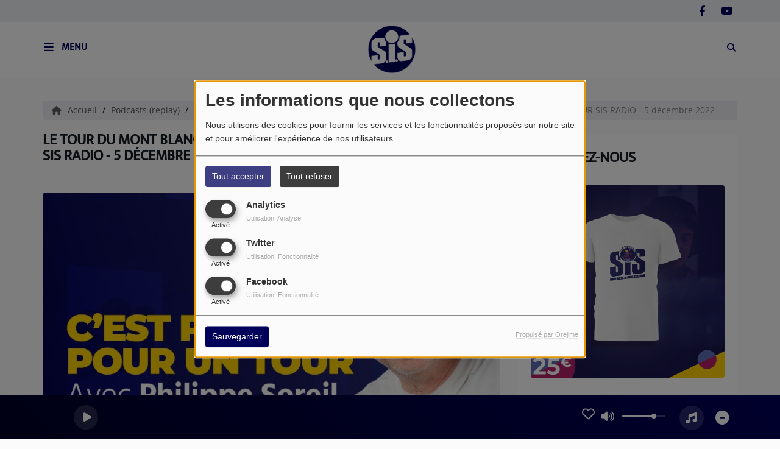

--- FILE ---
content_type: text/html; charset=UTF-8
request_url: https://sisradio.be/podcasts/c-est-parti-pour-un-tour-164/le-tour-du-mont-blanc-sans-manger-c-est-parti-pour-un-tour-sur-sis-radio-5-decembre-2022-1264
body_size: 17060
content:
<!DOCTYPE html PUBLIC "-//W3C//DTD XHTML 1.0 Strict//EN" "http://www.w3.org/TR/xhtml1/DTD/xhtml1-strict.dtd"><html xmlns="http://www.w3.org/1999/xhtml" xml:lang="fr"  lang="fr">
<head>
    <meta name="viewport" content="width=device-width initial-scale=1.0 maximum-scale=1.0 user-scalable=0"/>

	<link href="https://sisradio.be/podcasts/le-tour-du-mont-blanc-sans-manger-c-est-parti-pour-un-tour-sur-sis-radio-5-decembre-2022-1264" rel="canonical" />
<link href="https://sisradio.be/rss-feed-7" rel="alternate" type="application/rss+xml" title="RSS Podcasts" />
<link href="https://sisradio.be/rss-feed-33" rel="alternate" type="application/rss+xml" title="RSS Commentaires" />
<link href="/upload/favicon.ico" rel="icon" type="image/x-icon" />	    <title>Le Tour du Mont Blanc sans manger - C&#039;EST PARTI POUR UN TOUR SUR SIS RADIO - 5 décembre 2022 - S.I.S Play - C&#039;est vous qui décidez !</title>
    <meta name="description" content="En collaboration avec Exploration du Monde, nous allons &eacute;voquer une aventure assez incroyable ..."/>
    <meta name="keywords" content="podcasts"/>
    <meta http-equiv="Content-Type" content="text/html; charset=UTF-8"/>
    <meta http-equiv="Content-Language" content="fr"/>

    <link href="//fonts.googleapis.com/css?family=Raleway:400,700,800,900,600,500,300,200,100' " rel="stylesheet" property="stylesheet" type="text/css" media="all">

    <link rel="stylesheet" href="https://dfweu3fd274pk.cloudfront.net/theme4/style-804e3a7cf9.css"/>

	    <link id="mystylecss" rel="stylesheet" href="/css/theme4/mystyle.css?refresh=697eaea33039e">


    <script src="https://dfweu3fd274pk.cloudfront.net/theme4/script-0a8a17fe89.js"></script>
    <script src="https://maps.googleapis.com/maps/api/js?key=" async defer></script>
	        <script type="text/javascript">
            var reCATPCHAsiteKey = '6LetCSoaAAAAAITa4fS6kTHTR12gWlkv5NlyiMTG';
        </script>
        <script src="/themes/theme4/js/recaptcha-callback.js"></script>
          <script src='https://www.google.com/recaptcha/api.js?onload=captchaLoaded&render=explicit&hl=fr'></script>
	
	    <!-- Google / Search Engine Tags -->
    <meta itemprop="name" content="S.I.S Play - C'est vous qui décidez !" />
    <meta itemprop="description" content="En collaboration avec Exploration du Monde, nous allons &eacute;voquer une aventure assez incroyable ..." />
    <meta itemprop="image" content="https://sisradio.be/upload/podcasts/photos/main/6396631d0f4562.28838438.jpg?=1769909923" />
    <!-- Meta Facebook -->
    <meta property="og:url" content="https://sisradio.be/podcasts/c-est-parti-pour-un-tour-164/le-tour-du-mont-blanc-sans-manger-c-est-parti-pour-un-tour-sur-sis-radio-5-decembre-2022-1264"/>
    <meta property='og:site_name' content="S.I.S Play - C&#039;est vous qui décidez !"/>
    <meta property="og:title" content="Le Tour du Mont Blanc sans manger - C&#039;EST PARTI POUR UN TOUR SUR SIS RADIO - 5 décembre 2022"/>
    <meta property="og:description" content="En collaboration avec Exploration du Monde, nous allons &amp;eacute;voquer une aventure assez incroyable ...

Si on n&amp;rsquo;explore plus le monde comme avant, on peut encore explorer son propre..."/>
    <meta property="og:type" content="article"/>
    <meta property="og:image" content="https://sisradio.be/upload/podcasts/photos/main/6396631d0f4562.28838438.jpg?=1769909923"/>
    <!-- Meta twitter -->
    <meta name="twitter:card" content="summary_large_image"/>
	    <meta name="twitter:title" content="Le Tour du Mont Blanc sans manger - C&#039;EST PARTI POUR UN TOUR SUR..."/>
    <meta name="twitter:description" content="En collaboration avec Exploration du Monde, nous allons &amp;eacute;voquer une aventure assez incroyable ...

Si on n&amp;rsquo;explore plus le monde comme avant, on peut encore explorer son propre..."/>
    <meta name="twitter:image" content="https://sisradio.be/upload/podcasts/photos/main/6396631d0f4562.28838438.jpg?=1769909923"/>
    <meta name="twitter:image:alt" content="Le Tour du Mont Blanc sans manger - C&#039;EST PARTI POUR UN TOUR SUR SIS RADIO - 5 décembre 2022"/>
	        <meta property="fb:app_id" content="267947801576954"/>
	        <meta property="fb:admins" content="106803460953045"/>
	
    <style type="text/css">
        
        @font-face {
            font-family: "mukta";
            src: url('//fonts.gstatic.com/s/mukta/v7/iJWKBXyXfDDVXYnGp32S0H3f.ttf');
        }

        @font-face {
            font-family: "opensans";
            src: url('//fonts.gstatic.com/s/opensans/v18/mem8YaGs126MiZpBA-U1UpcaXcl0Aw.ttf');
        }

        .main-color, .list_element h4:hover, .list_element h3:hover, .list_element h2:hover, .list_element h1:hover, #date_diffusion + .bootstrap-datetimepicker-widget table td a span, #date_agenda + .bootstrap-datetimepicker-widget table td a span, #date_diffusion + .bootstrap-datetimepicker-widget table thead span, #date_agenda + .bootstrap-datetimepicker-widget table thead span, .box-play a, ul.pagination-custom li span, ul.pagination-custom li a {
            color:  !important;
        }

        .main-color-for-background, .centered-btns_tabs a, #date_diffusion + .bootstrap-datetimepicker-widget table td.active, #date_agenda + .bootstrap-datetimepicker-widget table td.active, #date_diffusion + .bootstrap-datetimepicker-widget table td.active:hover, #date_agenda + .bootstrap-datetimepicker-widget table td.active:hover, #date_diffusion + .bootstrap-datetimepicker-widget .btn-primary, #date_agenda + .bootstrap-datetimepicker-widget .btn-primary, .bootstrap-datetimepicker-widget table td span.active, .form-group-radio .radio-inline span:after, ul.pagination-custom#catpicker li .active span, .lg-progress-bar .lg-progress {
            background:  !important;
        }

        .main-color-for-background-5, .pagination > li > a:focus, .pagination > li > a:hover, .pagination > li > span:focus, .pagination > li > span:hover {
            background: rgba(0, 0, 0, 0.05)
        }

        .main-color-for-background-10 {
            background: rgba(0, 0, 0, 0.10)
        }

        .main-color-for-background-gradient {
            background: linear-gradient(225deg, , );
            background: linear-gradient(225deg, , rgba(-50, -50, -50));
        }

        .main-color-for-border-bottom {
            border-bottom: solid 1px;
        }

        .main-color-for-border-bottom-color, #date_diffusion + .bootstrap-datetimepicker-widget table td.today:not(.active):before, #date_agenda + .bootstrap-datetimepicker-widget table td.today:not(.active):before {
            border-bottom-color: ;
        }

        .form-control:focus, .form-group-radio .radio-inline input:checked ~ span {
            border-color: ;
        }

        .title-font {
            font-family: mukta        }

        .content-font, .form-control {
            font-family: opensans        }

        .btn-primary, .btn-primary[disabled], .btn-primary.disabled, .btn-primary.disabled:hover, .btn-primary[disabled]:hover, .btn-primary.disabled:focus {
            background: linear-gradient(-135deg, , );
            background: linear-gradient(-135deg,  0%, rgba(-50, -50, -50) 100%);
        }

        .btn-primary::before {
            background: linear-gradient(40.65deg, , );
            background: linear-gradient(40.65deg,  0%, rgba(-50, -50, -50) 100%);
        }

        .btn, .pagination-custom span.deactive {
            font-family: opensans;
            box-shadow: 0 1px 10px 0 rgba(0, 0, 0, 0.5);
        }

        .navbar-player .control-play .fa {
            color: ;
        }

                .footer {
            margin-bottom: 0;
        }

        
        

        
        
                .logo {
            height: 80px !important;
        }

                .navbar-header,
        a.navbar-brand,
        .navbar-player {
            height: 90px;
        }

        .opened_menu_responsive #menu-responsive {
            top: 124px;
        }

        .menu-label,
        #fakeSearchButton,
        .opened_search_bar #search-form {
            top: 31px;
        }

        .openmenuButton {
            top: 11px;
        }

        .navbar-header .close {
            top: 13px;
        }

        .opened_search_bar #closeSearchBar {
            top: 28px;
        }

                
    </style>

    <style type="text/css" id="customCSS">
        .player-radio-bar #partage  {
  display: none;
}


#sidebar .link-socials-item .link-socials-item-link {
    font-size: 40px;
    line-height: 45px;
    height: 40px;
    width: 48px;
}
.footer .link-socials-item-link:after {
    font-size: 35px;
}
a[target="itunes_store"] {
display: none;
}

#player-download {
  display:none;
}
 
a[target="itunes_store"].btn:not(.btn-toplink) {
  display: none;
}
    </style>

	<!-- Load Facebook SDK for JavaScript -->
      <div id="fb-root"></div>
      <script>
        window.fbAsyncInit = function() {
          FB.init({
            xfbml            : true,
            version          : 'v9.0'
          });
        };

        (function(d, s, id) {
        var js, fjs = d.getElementsByTagName(s)[0];
        if (d.getElementById(id)) return;
        js = d.createElement(s); js.id = id;
        js.src = 'https://connect.facebook.net/fr_FR/sdk/xfbml.customerchat.js';
        fjs.parentNode.insertBefore(js, fjs);
      }(document, 'script', 'facebook-jssdk'));</script>

      <!-- Your Chat Plugin code -->
      <div class="fb-customerchat"
        attribution=setup_tool
        page_id="106803460953045"
  theme_color="#B51F67"
  logged_in_greeting="Bonjour ! N'hésitez pas à nous envoyer vos suggestions et autres messages !"
  logged_out_greeting="Bonjour ! N'hésitez pas à nous envoyer vos suggestions et autres messages !">
      </div>


<script type="module" src="https://assets.player.radio/latest/buttons.js"></script>
<script nomodule defer src="https://assets.player.radio/latest/buttons.legacy.js"></script>
<link rel="stylesheet" href="https://assets.player.radio/latest/buttons.css" />    <link rel="stylesheet" href="https://unpkg.com/orejime@2.0.3/dist/orejime.css"/>
    <link rel="stylesheet" href="/css/common/orejime.css"/>
</head>

<body>
<!-- Global site tag (gtag.js) - Google Analytics -->
<script async src="https://www.googletagmanager.com/gtag/js?id=G-C1YMHMY3B2"></script>
<script>
  window.dataLayer = window.dataLayer || [];
  function gtag(){dataLayer.push(arguments);}
  gtag('js', new Date());

  gtag('config', 'G-C1YMHMY3B2');
</script><div id='fb-root'></div>
        <script type='opt-in' data-type='application/javascript' data-name='facebook'>
            window.fbAsyncInit = function() {
				FB.init({
					appId      : '267947801576954',
                    xfbml      : true,
                    version    : 'v18.0'
                 });
             };

        $(window).on('statechangecomplete', function() {
            fbAsyncInit();
        });

        (function(d, s, id) {
            var js, fjs = d.getElementsByTagName(s)[0];
            if (d.getElementById(id)) return;
            js = d.createElement(s); js.id = id;
            js.src = "https://connect.facebook.net/fr_FR/sdk.js";
            fjs.parentNode.insertBefore(js, fjs);
        }(document, 'script', 'facebook-jssdk'));
        </script>
	
<!-- Script pour le Menu -->
<script>
    (function ($) { //create closure so we can safely use $ as alias for jQuery
        $(document).ready(function () {
            $('#navbar-sfmenu').superfish({
                speed: 'fast',
                delay: 200
            });
        });
    })(jQuery);
</script>

<div id="menu-responsive-overlay"></div>

<nav id="navbarscroll" class="navbar navbar-default navbar-fixed-top container counter-container">
    <!-- header-fixed-top pour fixer le header en haut + enlever le JS -->
    <div class="nav-global content-font">
        <div id="toplink" class="scrolltoplink">
            <div class="container toplink-container">

                <div class="link-contact">
                    <div class="dropdown">
                        <button class="btn btn-toplink dropdown-toggle" type="button" id="dropdownMenu12"
                                data-toggle="dropdown" aria-haspopup="true" aria-expanded="true">
                            <i class="fa fa-lock"></i> Espace membre                            <span class="caret"></span>
                        </button>

                        <ul class="dropdown-menu" aria-labelledby="dropdownMenu12">
                            <li class="navbarItem-user  hidden ">
                                <a href="/utilisateurs"
                                   role="button" data-toggle="modal"><i
                                            class="fa fa-user"></i> Mon compte</a>
                            </li class="navbarItem-user  hidden ">
                                                        <li role="separator"
                                class="divider navbarItem-user  hidden "></li>
                            <li class="navbarItem-user  hidden ">
                                <a id="logout"
                                   href="/utilisateurs/index/logout">
                                    <i class="fa fa-sign-out"></i> Fermer ma session                                </a>
                            </li>
                            <li class="navbarItem-guest ">
                                <a href="/inscription"><i
                                            class="fa fa-user"></i> Se connecter</a></li>
                            <li class="navbarItem-guest ">
                                <a href="#modal_mdp_oublie" role="button" data-toggle="modal"><i
                                            class="fa fa-question-circle"></i> Mot de passe oublié ?                                </a></li>
                        </ul>
                    </div>
                </div>

                <div class="link-socials">
                    <div class="link-socials-list">

                                                    <div class="link-socials-item facebook">
                                <a class="link-socials-item-link" target="_blank"
                                   href="https://www.facebook.com/sisplay.officiel">
                                    <span class="link-socials-item-link-hover"></span>
                                </a>
                                <div class="link-socials-item-popup">
                                    <span>Facebook</span>
                                </div>
                            </div>
                        
                        
                                                    <div class="link-socials-item youtube">
                                <a class="link-socials-item-link" target="_blank"
                                   href="https://www.youtube.com/sisradioofficiel">
                                    <span class="link-socials-item-link-hover"></span>
                                </a>
                                <div class="link-socials-item-popup">
                                    <span>YouTube</span>
                                </div>
                            </div>
                        
                        
                        
                        
                        
                                            </div>
                </div>
            </div>
        </div>

        <div class="navbarheaderzone">
            <div class="container navheaderbg">
                <div class="navbar-header">
                    <div class="open-menu-div">
                        <span class="openmenuButton" id="menu-opener">
                            <i class="fa fa-bars"></i>
                        </span>
                        <div class="title-font menu-label menu-label-ouvert">Menu</div>
                    </div>
                    <div class="close-menu-div">
                        <button id="closeMenu" type="button" class="close" aria-label="Close">
                            <span aria-hidden="true">&times;</span>
                        </button>
                        <div class="title-font menu-label menu-label-fermer">Fermer</div>
                    </div>

                    <a class="navbar-brand" href="/"><img
                                src="/upload/design/63f212ac21b082.10777549.png" alt="logo"
                                class="logo"/></a>

                                        <div class="navbar-player main-color-for-background-gradient">
                        <div class="control-infos" id="navbar-player-titrage">
                            <a class="control-play">
                                <i class="fa fa-play play-button"></i>
                                <i class="fa fa-pause pause-button" style="display: none;"></i>
                                <i class="fa fa-spinner fa-spin player-loader" style="display: none;"></i>
                            </a>
                            <span class="control-track">
                                <span class="title ellipsis ellipsis-1l title-font"></span>
                                <span class="artist ellipsis ellipsis-1l title-font"></span>
                            </span>
                            <div class="clear"></div>
                        </div>
                    </div>
                                    </div>
                
<form class="searchform searchform-menu" id="search-form" method="post">
    <button type="submit" id="searchButton" class="search-button"><i class="fa fa-search"></i></button>
    <input class="title-font search-bar" type="text" id="searchBar" name="query" placeholder="Rechercher sur le site…" disabled />
</form>
<button type="submit" id="fakeSearchButton" class="search-button"><i class="fa fa-search"></i></button>
<button id="closeSearchBar" type="button" class="close" aria-label="Close">
    <span aria-hidden="true">&times;</span>
</button>

<script type="text/javascript">

    $("#searchBar").keydown(function (e) {
        var key = (e.which) ? e.which : e.keyCode;

        if (key === 13) {
            e.stopPropagation();
            e.preventDefault();
        }
    });

    $("#searchBar").keyup(function (e) {
        var key = (e.which) ? e.which : e.keyCode;
        if (key === 13) {
            if($("#searchBar").val().trim().length > 0) {
                $(".searchform").attr("action",'/' + 'recherche' + '/' + $("#searchBar").val());
                $("body").removeClass('opened_search_bar');
                $("#searchBar").attr('disabled','disabled');
                $("#search-form").submit();
            }
        }
    });

    $('#searchButton').click(function (e) {
        e.stopPropagation();
        e.preventDefault();

        if($("#searchBar").val().trim().length > 0) {
            $(".searchform").attr("action",'/' + 'recherche' + '/' + $("#searchBar").val());
            $("body").removeClass('opened_search_bar');
            $("#searchBar").attr('disabled','disabled');
            $("#search-form").submit();
        }
    });

</script>
            </div>
        </div>
    </div>
    <script>
    
    $(".ticker").clone().appendTo(".ticker-wrap");

    $(".ticker").mouseenter(function() {
        $(".ticker").css("animation-play-state", "paused");
    });

    $(".ticker").mouseleave(function() {
        $(".ticker").css("animation-play-state", "running");
    });
</script>

<div id="player-header" class="player-radio-bar main-color-for-background-gradient no-multistream ">
    <div class="container">

        
        <span class="container-control-stream">
            <span class="control-stream">

                <div id="current-radio" data-flux=""
                     data-flux-bd=""
                     data-flux-hd=""
                     data-logo="/player/images/noCover.jpg"
                     data-name=""
                     data-autoplay=""
                     data-idplayer="">
                    <img src="/player/images/noCover.jpg"
                         class="logo-stream"/><span
                        class="stream-name hidden-xs title-font"></span>
                                    </div>

                <div id="other-radios" class="main-color-for-background">
                                    </div>
        	</span>
        </span>

        <span class="container-radio-back-button">
            <span id="radio-back-button" data-flux=""
                  data-flux-bd=""
                  data-flux-hd=""
                  data-logo="/player/images/noCover.jpg"
                  data-name=""
                  data-autoplay=""
                  data-idplayer="">

                <div class="title-font back-to-radio-text">
                   <i class="fa fa-arrow-left"></i>
                    <div>
                        Retour à la radio                    </div>
                 </div>
            </span>
        </span>

        <div class="control-infos" id="titrage">
            <span class="control-cover cover-titrage">
                <img class="media-cover" src="">
            </span>
            <a class="control-play">
                <i class="fa fa-play play-button"></i>
                <i class="fa fa-pause pause-button" style="display: none;"></i>
                <i class="fa fa-spinner fa-spin player-loader" style="display: none;"></i>
            </a>
            <span class="control-track">
                <div class="marquee">
                    <span class="title ellipsis ellipsis-1l title-font"></span>
                    <span class="artist ellipsis ellipsis-1l title-font"></span>
                </div>
                <div id="seek-bar" class="hidden">
                    <div class="bar-zone">
                        <div class="seek-slider">
                            <div class="bgSeekSlider"></div>
                        </div>
                    </div>
                    <div class="time-left"></div>
                </div>
            </span>
            <div class="clear"></div>

        </div>
        <span class="open-actions hidden">
                <i>
                <svg width="30px" height="14px" viewBox="0 0 30 14" version="1.1" xmlns="http://www.w3.org/2000/svg" xmlns:xlink="http://www.w3.org/1999/xlink">
                    <defs>
                        <filter x="-3.5%" y="-2.4%" width="107.0%" height="104.8%" filterUnits="objectBoundingBox" id="filter-1">
                            <feOffset dx="0" dy="2" in="SourceAlpha" result="shadowOffsetOuter1"></feOffset>
                            <feGaussianBlur stdDeviation="2" in="shadowOffsetOuter1" result="shadowBlurOuter1"></feGaussianBlur>
                            <feColorMatrix values="0 0 0 0 0   0 0 0 0 0   0 0 0 0 0  0 0 0 0.5 0" type="matrix" in="shadowBlurOuter1" result="shadowMatrixOuter1"></feColorMatrix>
                            <feMerge>
                                <feMergeNode in="shadowMatrixOuter1"></feMergeNode>
                                <feMergeNode in="SourceGraphic"></feMergeNode>
                            </feMerge>
                        </filter>
                    </defs>
                    <g stroke="none" stroke-width="1" fill="none" fill-rule="evenodd">
                        <g id="dot-open-actions" transform="translate(-207.000000, -84.000000)" fill="#FFFFFF" fill-rule="nonzero">
                            <g id="Top-header-2" transform="translate(-5.466844, 0.000000)" filter="url(#filter-1)">
                                <g id="Group-3" transform="translate(5.466844, 64.000000)">
                                    <path d="M213.75,22 C215.270139,22 216.5,23.2298611 216.5,24.75 C216.5,26.2701389 215.270139,27.5 213.75,27.5 C212.229861,27.5 211,26.2701389 211,24.75 C211,23.2298611 212.229861,22 213.75,22 Z M222.55,22 C224.070139,22 225.3,23.2298611 225.3,24.75 C225.3,26.2701389 224.070139,27.5 222.55,27.5 C221.029861,27.5 219.8,26.2701389 219.8,24.75 C219.8,23.2298611 221.029861,22 222.55,22 Z M230.25,22 C231.770139,22 233,23.2298611 233,24.75 C233,26.2701389 231.770139,27.5 230.25,27.5 C228.729861,27.5 227.5,26.2701389 227.5,24.75 C227.5,23.2298611 228.729861,22 230.25,22 Z" id="Path-2"></path>
                                </g>
                            </g>
                        </g>
                    </g>
                </svg>
                </i>
        </span>
        <div class="control-actions-right">

            <span class="control-actions">
                             <a id="player-vote"><i class='far fa-heart'></i></a>
                <div id="partage">
                    <i class="fa fa-share-alt fa-lg fa-fw"></i>
                    <div class="noselect ">
                        
                        <a class="twitter content-font" target="_blank">
                            <i class="fa-brands fa-square-x-twitter"></i> Tweeter ce titre                        </a>
                    </div>
                </div>
                <a id="player-download" href="#" target="_blank" class="disabled">
                    <i><svg version="1.1" xmlns="http://www.w3.org/2000/svg" xmlns:xlink="http://www.w3.org/1999/xlink" width="19px" height="18px" viewBox="0 0 19 18" xml:space="preserve">
                        <g class="shopping-cart">
                            <path d="M17.4,10.6L19,3.3c0.1-0.5-0.3-1-0.8-1h-13L4.9,0.7C4.9,0.3,4.5,0,4.2,0H0.8C0.4,0,0,0.4,0,0.8
                                v0.6c0,0.5,0.4,0.8,0.8,0.8h2.3l2.3,12.1c-0.6,0.3-0.9,1-0.9,1.7c0,1.1,0.8,2,1.8,2s1.8-0.9,1.8-2c0-0.6-0.2-1-0.6-1.4h6.9
                                C14.2,15,14,15.5,14,16c0,1.1,0.8,2,1.8,2s1.8-0.9,1.8-2c0-0.8-0.4-1.5-1-1.8l0.2-0.9c0.1-0.5-0.3-1-0.8-1H7.2L7,11.3h9.7
                                C17,11.3,17.3,11,17.4,10.6z"/>
                        </g>
                    </svg></i>
                </a>
                <div class="hidden"
                     id="player-share-track">Je suis en train d’écouter [$1] sur [$2] !</div>
                <div class="hidden"
                     id="player-share-podcast">Je suis en train d’écouter le podcast [$1] !</div>
                <div class="hidden"
                     id="player-share-sample">Je suis en train d’écouter l’extrait [$1] !</div>
            </span>

            <div class="control-volume hidden-sm hidden-xs">
                <a id="mute-volume" class="toggle-volume">
                    <i class="fa fa-fw fa-volume-up fa-lg"></i>
                </a>
                <a id="unmute-volume" class="toggle-volume" style="display: none;">
                    <i class="fa fa-fw fa-volume-off fa-lg"></i>
                </a>

                <div class="control-slider-volume hidden-sm hidden-xs">
                    <div id="player-slider-volume">
                        <div class="container-sliderVolume">
                            <div class="bgSliderVolume"></div>
                        </div>
                    </div>
                </div>
            </div>

            <div class="last-track-zone hidden-sm hidden-xs">
                <div class="last-track-button">
                    <a class="control-last-track">
                        <i class="fa fa-music fa-fw fa-lg"></i>
                    </a>
                </div>
                <span class="container-last-track-list">
                        <div id="last-track-list" class="last-track-list main-color-for-background">
                                                    </div>
                    </span>
            </div>

            <div class="retractable-player">
                <a class="retract-player-button">
                    <i class="fa fa-minus-circle fa-fw fa-lg"></i>
                </a>
                <a class="extend-player-button">
                    <i class="fa fa-plus-circle fa-fw fa-lg"></i>
                </a>
            </div>

            <div class="HD-button HD-not-available hidden-sm hidden-xs">
                <a id="HD-link" data-val="1">
                    <svg viewBox="0 0 100 45" version="1.1" xmlns="http://www.w3.org/2000/svg">
                        <g id="Group">
                            <path d="M12.792,0.2 L27.768,0.2 L23.48,16.008 L37.176,16.008 L41.464,0.2 L56.44,0.2 L44.408,45 L29.432,45 L33.72,28.936 L20.024,28.936 L15.736,45 L0.76,45 L12.792,0.2 Z M61.304,0.2 L77.176,0.2 C81.5706886,0.2 85.1653194,0.733328 87.96,1.8 C90.7546806,2.866672 93.0053248,4.2533248 94.712,5.96 C97.9546829,9.20268288 99.576,13.5759725 99.576,19.08 C99.576,22.4506835 98.9573395,25.6293184 97.72,28.616 C96.4826605,31.6026816 94.6480122,34.3119878 92.216,36.744 C89.5279866,39.4320134 86.2426861,41.479993 82.36,42.888 C78.4773139,44.296007 73.9333594,45 68.728,45 L49.272,45 L61.304,0.2 Z M70.392,31.944 C72.6960115,31.944 74.7759907,31.6240032 76.632,30.984 C78.4880093,30.3439968 79.9919942,29.4480058 81.144,28.296 C82.0826714,27.3573286 82.8506637,26.1946736 83.448,24.808 C84.0453363,23.4213264 84.344,22.0453402 84.344,20.68 C84.344,19.4426605 84.1840016,18.4186707 83.864,17.608 C83.5439984,16.7973293 83.0853363,16.0933363 82.488,15.496 C81.762663,14.770663 80.8240058,14.2160019 79.672,13.832 C78.5199942,13.4479981 77.048009,13.256 75.256,13.256 L72.76,13.256 L67.768,31.944 L70.392,31.944 Z"
                                  id="HD"></path>
                        </g>
                    </svg>
                </a>
            </div>
        </div>
    </div>
</div>
</nav>


<script>
    if($('.logo').width() > 215){
        $('.logo').addClass('big');
    }
</script>

<div id="content-to-refresh">
    <script>
        $(function () {
            window.refreshContentMargin = function () {
                if (booleanCompare($(window).width(), 991, "gt")) {
                    if (booleanCompare($(".navbarheaderzone").height(), 70, "gt")) {
                        if ($("#player-header").css("position") != "fixed") {

                            var contentMargin = $("#content-to-refresh").css("margin-top");
                            $("#content-to-refresh").css("margin-top", ($(".navbarheaderzone").height() - 70) + "px");
                        } else if ($("#player-header").css("position") == "fixed") {

                            $("#content-to-refresh").css("margin-top", ($(".navbarheaderzone").height() - 140) + "px");
                        }
                    } else {
                        $("#content-to-refresh").css("margin-top", "");
                    }
                } else {
                    $("#content-to-refresh").css("margin-top", "");
                }
            }

            window.refreshContentMargin();

            $(window).resize(function () {
                window.refreshContentMargin();
            });
        });
    </script>

    <nav id="menu-responsive">

        <ul id="content-menuresponsive">
			        <li class="list-group panel">
			                    <i class="fa fa-home" aria-hidden="true"></i>
							                    <a class='list-group-item' href="/"  >
												                                <span class="content-font rLink accueil-menu-span">Accueil</span>
							
                    </a>

					                            <ul class="content-font" id="menu_accueil">
																		                                            <li class="list-group panel sub-menu ">
																				                                        <a href="/page/l-histoire-de-s-i-s-2"  >
										L'histoire de S.I.S                                        </a>

										
                                        </li>
																			                                            <li class="list-group panel sub-menu ">
																				                                        <a href="/page/boutique-10"  >
										Boutique                                        </a>

										
                                        </li>
									                            </ul>
											                            <div class="spacer-menu"></div>
						
        </li>
	        <li class="list-group panel">
						                    <a class='list-group-item' href="/podcasts"  >
												                                <span class="content-font rLink">Médias</span>
							
                    </a>

					                            <ul class="content-font" id="menu_medias">
																		                                            <li class="list-group panel sub-menu ">
																				                                        <a href="/podcasts"  >
										Podcasts (catalogue)                                        </a>

										
                                        </li>
																			                                            <li class="list-group panel sub-menu ">
																				                                        <a href="/equipes-1"  >
										L'équipe                                        </a>

										
                                        </li>
									                            </ul>
											                            <div class="spacer-menu"></div>
						
        </li>
	        <li class="list-group panel">
						                    <a class='list-group-item' href="/contact"  >
												                                <span class="content-font rLink">Contact</span>
							
                    </a>

					                            <ul class="content-font" id="menu_contact">
																		                                            <li class="list-group panel sub-menu ">
																				                                        <a href="/contact"  >
										Contactez-nous                                        </a>

										
                                        </li>
																			                                            <li class="list-group panel sub-menu ">
																				                                        <a href="/page/a-propos-de-nous-5"  >
										A propos de nous                                        </a>

										
                                        </li>
									                            </ul>
											
        </li>
	
<div class="buttonMenu">
    <div class='btnHidden'>
		                <a class="connect btn btn-primary m-t-15" href="/inscription" role="button"
                   data-toggle="modal">Se connecter</a>
			    </div>

    <div class='link-socials  m-t-15'>
        <div class='link-socials-list m-t-15'>
			                    <div class="link-socials-item facebook">
                        <a class="link-socials-item-link" target="_blank"
                           href="https://www.facebook.com/sisplay.officiel">
                            <span class="link-socials-item-link-hover"></span>
                        </a>
                        <div class="link-socials-item-popup">
                            <span>Facebook</span>
                        </div>
                    </div>
				                    <div class="link-socials-item youtube">
                        <a class="link-socials-item-link" target="_blank"
                           href="https://www.youtube.com/sisradioofficiel">
                            <span class="link-socials-item-link-hover"></span>
                        </a>
                        <div class="link-socials-item-popup">
                            <span>YouTube</span>
                        </div>
                    </div>
				        </div>
    </div>        </ul>
    </nav>

    <div id="container-overlay" class="container p-l-0 p-r-0">
        <div id="overlay" style="display: none;">
            <div id="img-overlay" style="display: none;" class="main-color">
                <i class="fa fa-fw fa-spin fa-spinner" style="font-size: 4em;"></i>
            </div>
            <div id="text-overlay" style="display: none;" class="main-color title-font">
				Chargement...            </div>
        </div>
    </div>

    <script type="text/javascript"></script>

    <div class="container m-b-15 centered">
		    </div>
    <!--Publicité gauche -->
    <div class='pubVert' style='position : absolute; margin-left: 254px; top: 310px; z-index: 100;'>
		    </div>
    <!--Publicité droite -->
    <div class='pubVert' style='position : absolute; margin-left: 1654px; top: 310px; z-index: 100;'>
		    </div>

	            <div class="container breadcrumb-container content-font">
                <div class="container p-l-0 p-r-0">
                    <ol class="breadcrumb ellipsis ellipsis-1l main-color-for-background-5">
						                                    <li><a href="/"
										   class="toptip" title="Accueil"><i class="fa fa-home"></i>Accueil                                        </a>
                                    </li>
								                                    <li><a href="/podcasts-1"
										   >Podcasts (replay)                                                                                   </a>
                                    </li>
								                                    <li><a href="/podcasts/c-est-parti-pour-un-tour-164/1"
										   >C'est parti pour un tour                                                                                   </a>
                                    </li>
								                                    <li class="active">Le Tour du Mont Blanc sans manger - C'EST PARTI POUR UN TOUR SUR SIS RADIO - 5 décembre 2022</li>
								                    </ol>
                </div>
            </div>
		
	
    <div class="container body_wrap boxed content-font">
		
		

<div class="row">
            <div class="col-xs-12  col-md-8  ">
                            <div class="title-super-container container">
                    <div class="container title-container">
                        <div class="row">
                            <div class="col-md-8 col-xs-12 layout-title">
                                <div>
                                    <h1 class="main_title title-font">
                                        Le Tour du Mont Blanc sans manger - C'EST PARTI POUR UN TOUR SUR SIS RADIO - 5 décembre 2022                                    </h1>
                                </div>
                            </div>
                        </div>
                    </div>
                </div>
                <div class="main-color-for-border-bottom"></div>
            
                <div class="social-share-fixed">
        <div class="social-share-wrap">
            <div id="social-share" class="social-sticky boxed items-3">
                <ul>
                    <li class="social-sticky-element all main-color-for-background">
                        <div class="social-sticky-infos">
                            <i class="fa fa-star"></i>
                            <div>0</div>
                        </div>
                    </li>
                    <!-- Facebook -->
                    
                    <!-- Twitter -->
                    <a href="https://twitter.com/intent/tweet?url=https%3A%2F%2Fsisradio.be%2Fpodcasts%2Fc-est-parti-pour-un-tour-164%2Fle-tour-du-mont-blanc-sans-manger-c-est-parti-pour-un-tour-sur-sis-radio-5-decembre-2022-1264&text=Le Tour du Mont Blanc sans manger - C'EST PARTI POUR UN TOUR SUR SIS RADIO - 5 décembre 2022">
                        <li class="social-sticky-element twitter">
                            <div class="social-sticky-infos">
                                <i class="fa-brands fa-x-twitter"></i>
                                <div>0</div>
                            </div>
                        </li>
                    </a>

                                    </ul>
            </div>
        </div>
    </div>

    <script type="text/javascript">
        $(function () {

            // Facebook
            $("#fbshare2").click(function () {
                FB.ui({
                    method: 'share',
                    href: 'https://sisradio.be/podcasts/c-est-parti-pour-un-tour-164/le-tour-du-mont-blanc-sans-manger-c-est-parti-pour-un-tour-sur-sis-radio-5-decembre-2022-1264'
                }, function (response) {
                });
            });

            // Comment
            $(document).on("click", "#gotoComments", function () {
                $(window).one("scroll", function () {
                    document.body.scrollTop = document.documentElement.scrollTop = (document.body.scrollTop || document.documentElement.scrollTop) - $(".navbarheaderzone").height() - $("#player-header").height();
                });
            });

            var footerHeight = 1;
            $(window).on("scroll", function () {
                var scrollPosition = window.pageYOffset;
                var windowSize = window.innerHeight;
                var bodyHeight = document.body.offsetHeight;
                var distanceFromBottom = Math.max(bodyHeight - (scrollPosition + windowSize), 0);

                if (booleanCompare($(window).scrollTop(), 400, "gt") || booleanCompare(distanceFromBottom, 50, "lt")) {
                    $('.social-sticky').css('display', 'block', 'important');
                }
                var barBottom = $('#social-share').css('margin-left') == "-80px" ? false : true;
                if (footerHeight != $(".footer").height()) {
                    footerHeight = $(".footer").height();
                    if (footerHeight != 0) {
                        if (barBottom) {
                            $('#social-share').affix({offset: {bottom: $(".footer").height() + 20}})
                                .on('affix-bottom.bs.affix', function () {
                                    $(this).css('bottom', 'auto');
                                })
                                .on('affix.bs.affix', function () {
                                    $(this).css('bottom', '0');
                                });
                        }
                        else {
                            var footerBorderTop = $('.footer').css('border-top-width').replace('px', '');
                            $('#social-share').affix({
                                offset: {
                                    top: 240,
                                    bottom: $(".footer").height() + 20 + parseInt(footerBorderTop)
                                }
                            });
                        }
                        $('#social-share').affix('checkPosition');
                    }
                }
            });
        });
    </script>
            <!-- Affichage contenu -->
            <div class="m-t-30">
                                <div class="article afficher-content">
    <div class="wrap">
    <img src="/upload/podcasts/photos/main/6396631d0f4562.28838438.jpg?=1769909923" style="width: 100%;" class="img-responsive m-b-5 m-t-20"/>
    <span class="infos-article">
                    <span class="info-date">
                        <i class="fa fa-calendar"></i>
                             11 décembre 2022 - 23:04                    </span>
         -            <i class="fa fa-eye"></i> 3929 vues</span>
    <div class="button-zone">
        <button class="btn btn-primary btn-auto"
                onclick="playPodcast()">
            <i class="fa fa-volume-up"></i> Écouter le podcast        </button>
            </div>
    <div class="m-t-15 m-b-15"></div>
    <p><span class="s1"></span><span class="s2"><b>En collaboration avec Exploration du Monde, nous allons &eacute;voquer une aventure assez incroyable ...</b></span></p>
<p class="p2"><span class="s3"></span></p>
<p class="p3"><span class="s3">Si on n&rsquo;explore plus le monde comme avant, on peut encore explorer son propre monde. C&rsquo;est ce qu&rsquo;a fait Muammer Yilmaz cet &eacute;t&eacute; 2022 ... une audace qu&rsquo;il est le premier au monde &agrave; avoir tent&eacute;e et r&eacute;ussie ...</span><span class="s3"></span></p>
<p><span class="s1"></span><span class="s2"><b>Et qu&rsquo;a-t-il fait ?</b></span><span class="s3"></span></p>
<p class="p3"><span class="s3">Le Tour du Mont Blanc sans manger ... 11 jours et 170 km en sandales et sans bagage ... une &eacute;preuve incroyable qu&rsquo;il a impos&eacute;e &agrave; son corps et &agrave; son esprit. Sur sa route, sont venus le retrouver des personnalit&eacute;s inspirantes ... <span class="Apple-converted-space">&nbsp;</span></span></p>
<p class="p4"></p>
<p><span class="s1"></span><span class="s2"><b>C&rsquo;est parti pour un tour ... du Mont Blanc sans manger ...</b></span><span class="s3"><b></b></span></p>
<p class="p3"><span class="s3">Sans bagage. Un je&ucirc;ne complet durant 11 jours en traversant les montagnes fran&ccedil;aises, suisses et italiennes sur 170 km en ne se nourrissant que de l&rsquo;eau des montagnes, du soleil et de l&rsquo;air pur&nbsp;! &laquo;&nbsp;L&rsquo;eau &ndash; dit-il - est l&rsquo;essence-m&ecirc;me de la vie. Elle apporte sa puret&eacute; quand elle jaillit des rochers. Le soleil et l&rsquo;air pur apportent l&rsquo;&eacute;nergie physique et morale&nbsp;&raquo;.<span class="Apple-converted-space">&nbsp;</span></span><span class="s3"></span></p>
<p><span class="s1"></span><span class="s2"><b>Avec le r&eacute;alisateur du film, Milan Bihlman, son compagnon d&rsquo;aventures depuis 10 ans, ils ont donn&eacute; rv sur les sentiers de montagne &agrave; 5 personnalit&eacute;s<span class="Apple-converted-space">&nbsp;</span></b></span><span class="s3"></span></p>
<p class="p3"><span class="s3">En effet, un grand film est actuellement en post-production, peut-&ecirc;tre pour Explo, en tous cas destin&eacute; aux grandes salles de cin&eacute;ma. Durant ce Tour du Mont-Blanc, ils ont donn&eacute; rv &agrave; des personnalit&eacute;s inspirantes dans le domaine de la sant&eacute;, du bien-&ecirc;tre ... qui ont aid&eacute; Muammer &agrave; surmonter ses peurs et son je&ucirc;ne.</span><span class="s3"></span></p>
<p><span class="s1"></span><span class="s2"><b>Qui par exemple ?</b></span><span class="s3"></span></p>
<p class="p3"><span class="s3">Un sp&eacute;cialiste du je&ucirc;ne, de la d&eacute;tox, de la marche et du bien-&ecirc;tre, Guillaume Charroin, grand voyageur pour Lonely Planet, qui dit : &laquo; je&ucirc;ner, c&rsquo;est repousser la peur fondamentale de manquer de nourriture et d&eacute;construire bien d&rsquo;autres peurs derri&egrave;re cela &raquo;.</span><span class="s3"></span></p>
<p><span class="s1"></span><span class="s2"><b>Une femme aussi ...</b></span><span class="s3"></span></p>
<p class="p3"><span class="s3">Ghadir Alshabili originaire d&rsquo;Arabie Saoudite, minimaliste et &laquo;&nbsp;veganventurer&nbsp;&raquo;. Elle casse tous les pr&eacute;jug&eacute;s qui accompagnent les femmes saoudiennes, elle voyage seule en surmontant ses peurs ... et en les affrontant.<span class="Apple-converted-space">&nbsp;</span></span></p>
<p class="p3"><span class="s3">Un &eacute;crivain-voyageur est venu retrouver Muammer : Ludovic Hubler, fondateur de l&rsquo;association &laquo; Travel with a mission &raquo; pour lui le voyage c&rsquo;est l&rsquo;&eacute;merveillement, l&rsquo;ouverture &agrave; l&rsquo;autre, la d&eacute;couverte de soi ... &raquo;. C&rsquo;est ainsi qu&rsquo;il d&eacute;finit le bonheur ...</span><span class="s3"></span></p>
<p><span class="s1"></span><span class="s2"><b>Un sp&eacute;cialiste du froid ...</b></span><span class="s3"></span></p>
<p class="p3"><span class="s3">Damien Essen, instructeur de la m&eacute;thode WIM HOF (on pourra en reparler plus tard) et fondateur de l&rsquo;&eacute;cole Thai Massage des El&eacute;ments. Il enseigne l&rsquo;&eacute;veil par le d&eacute;passement de soi avec le Yoga et l&rsquo;exposition au froid, b&eacute;n&eacute;fique pour la sant&eacute; et l&rsquo;immunit&eacute; ... Et enfin SWAMI JYOTHIRMAYAH, un disciple de </span><span class="s4">Sri Sri Ravi Shankar</span><span class="s3">, un guide spirituel. Lui, il enseigne la m&eacute;ditation et apprend &agrave; g&eacute;rer les &eacute;motions et la col&egrave;re par la respiration ...</span><span class="s3"></span></p>
<p><span class="s1"></span><span class="s2"><b>Muammer est actuellement en Belgique avec une tourn&eacute;e Explo avec le film Compostelle sans Bagages ...<span class="Apple-converted-space">&nbsp;</span></b></span><span class="s3"></span></p>
<p class="p3"><span class="s3">Jusqu&rsquo;au 20 d&eacute;cembre ... venez en profiter pour le rencontrer&nbsp;! <span class="Apple-converted-space">&nbsp; &nbsp;</span></span></p>
<p><span class="s1"></span><span class="s2"><b>Tous les renseignements sur le site explorationdumonde.be ...<span class="Apple-converted-space">&nbsp;</span></b></span></p>
<p class="p4"><span class="s3"><b></b></span></p>
<p class="p6"><span class="s3"><b>... et partagez cette chronique en PODCAST sur spotify, deezer, iTunes et bien s&ucirc;r via l&rsquo;appli SIS RADIO sur Google Play, Facebook, Instagram ...<span class="Apple-converted-space">&nbsp;</span></b></span><span class="s3"><b></b></span></p>
<p class="p6"><span class="s3"><b>... et n&rsquo;oubliez pas notre chaine Youtube avec les s&eacute;quences vid&eacute;o &laquo; SIS EXPLO &raquo; o&ugrave; on retrouve Philippe Soreil en interview avec les cin&eacute;astes-conf&eacute;renciers qui passent par notre studio avec des extraits de leurs films !&nbsp;&nbsp;</b></span></p>
<p class="p6"><span class="s3"><b></b></span></p>
<p class="p1"><span class="s1"><a href="/podcasts/c-est-parti-pour-un-tour-164/1"><b>C'est parti pour un tour</b></a></span><span class="s2"><b>&nbsp;l'&eacute;mission francophone sur S.I.S Radio qui vous parle des plus beaux voyages. En partenariat avec&nbsp;</b><a href="https://explorationdumonde.be/"><span class="s1"><b>Exploration du monde</b></span></a></span></p>
<p class="p1"><span class="s2"><b>L'&eacute;mission de&nbsp;</b><a href="/equipes/philippe-soreil-24"><span class="s1"><b>notre explorateur vedette Philippe Soreil</b></span></a><b>&nbsp;est aussi disponible en podcast sur les apps gratuites :</b></span></p>
<ul class="ul1">
<li class="li2"><span class="s3"></span><span class="s4">Spotify :&nbsp;<a href="https://open.spotify.com/show/4LwbgZ2cup5VApfkLLZePl?si=12360fbdc42d44f3"><span class="s1">https://open.spotify.com/show/4LwbgZ2cup5VApfkLLZePl?si=12360fbdc42d44f3</span></a></span></li>
<li class="li2"><span class="s3"></span><span class="s4">Deezer :&nbsp;<a href="https://deezer.page.link/Z5UMxXcL9XG6ymMVA"><span class="s1">https://deezer.page.link/Z5UMxXcL9XG6ymMVA</span></a></span></li>
<li class="li2"><span class="s3"></span><span class="s4">iTunes : &nbsp;<a href="https://podcasts.apple.com/be/podcast/cest-parti-pour-un-tour/id1555437980?l=fr"><span class="s1">https://podcasts.apple.com/be/podcast/cest-parti-pour-un-tour/id1555437980?l=fr</span></a></span></li>
<li class="li3"><b></b><span class="s2"><b>Application SiS Radio :</b></span></li>
<ul class="ul2">
<li class="li2"><span class="s3"></span><span class="s4">Google Play :&nbsp;<a href="https://play.google.com/store/apps/details?id=com.icreo.sisradio"><span class="s1">https://play.google.com/store/apps/details?id=com.icreo.sisradio</span></a></span></li>
<li class="li2"><span class="s3"></span><span class="s4">App Store :&nbsp;<a href="https://apps.apple.com/us/app/sisradio/id1547453358"><span class="s1">https://apps.apple.com/us/app/sisradio/id1547453358</span></a></span></li>
</ul>
</ul>
<p class="p1"><span class="s2"><b>Rejoins-nous sur nos r&eacute;seaux sociaux :</b></span></p>
<ul class="ul1">
<li class="li2"><span class="s5"><b></b><a href="https://www.facebook.com/sisradio.officiel"><span class="s6"><b>Facebook : @sisradio.officiel</b></span></a></span></li>
<li class="li2"><span class="s5"><b></b><a href="https://www.instagram.com/sisradio.officiel/"><span class="s6"><b>Instagram : @sisradio.officiel</b></span></a></span></li>
<li class="li4"><b></b><a href="https://www.youtube.com/c/SISRadioofficiel"><span class="s6"><b>YouTube : @SISRadioofficiel</b></span></a></li>
</ul></div>

<script>
    function playPodcast() {
        player.stop();
        player = null;
        window.initPlayer('/upload/podcasts/audios/6396631d6ee333.24893734.mp3', 'Le Tour du Mont Blanc sans manger - C\'EST PARTI POUR UN TOUR SUR SIS RADIO - 5 décembre 2022', '/upload/podcasts/photos/mini/6396631d0f4562.28838438.jpg', -1, true, 1);
        player.playMp3();
        $('#titrage span.title').html('Le Tour du Mont Blanc sans manger - C\'EST PARTI POUR UN TOUR SUR SIS RADIO - 5 décembre 2022');
        $('.control-cover img.media-cover').attr('src', '/upload/podcasts/photos/mini/6396631d0f4562.28838438.jpg');
        $('.seek-slider').slider('value',0);
    }

</script>
</div>

    <div id="comments" class="row comment-row m-t-20">
        <div class="col-xs-12">
            <!-- COMMENTAIRES -->
                <div class="fb-comments" data-href="https://sisradio.be/podcasts/c-est-parti-pour-un-tour-164/le-tour-du-mont-blanc-sans-manger-c-est-parti-pour-un-tour-sur-sis-radio-5-decembre-2022-1264" data-num-posts="5" data-width="620"></div>
            <!-- Fin commentaires -->
        </div>
    </div>
            </div>
        </div>

                    <div class="hidden-xs hidden-sm col-md-4" id="sidebar">
                
    

                    <div class="bloc-content bc-one-column">
                                            <div class="row">
                            <div class="col-md-12">
                                <div class="bloc-content-title main-color-for-border-bottom title-font " >
                                    <h2 class="ellipsis ellipsis-1l" >Soutenez-nous</h2>
                                </div>
                            </div>
                        </div>
                                        <div class="bloc-pub wrap" style="padding-bottom:25px;">
                        <a href="/pub/11" target="_blank"><img class="img-responsive pub-center" src="/upload/publicite/601eadb004c826.33140447.png" alt="" /></a>                    </div>
                </div>
            
        <div class="cl"></div>


        <!-- Fin traitement des blocs -->

    

    
<div class="bloc-content bc-one-column  ">
            <div class="bloc-content-title main-color-for-border-bottom  title-font" >
            <div class="bloc-title-readmore">
                                    <a href="/podcasts"
                       class="read-more-title"><i
                                class="fa fa-arrow-circle-right"></i> Plus</a>
                            </div>
            <h2 class="ellipsis ellipsis-1l" >Derniers podcasts (replay)</h2>
        </div>
    
    <div class="wrap  listed row-content">

                        <div class="row ">
                    <a href="/podcasts/music-of-jamaica-sir-jah-189/music-of-jamaica-avec-sir-jah-4-janvier-2026-1911" >
                                                <div class="col-md-4">
                            <div class="cover-preview">
                                                                    <img src="/upload/podcasts/photos/normal/6970f56318aa46.23157522.jpg" class="cover-img"/>
                                                                                                    <div class="cover-play" >
                                        <a href="javascript:;">
                                            <i class="fa fa-fw fa-play-circle cover-play-circle main-color" onclick="playFile('/upload/podcasts/audios/6970f563554fb9.94301684.mp3', 'MUSIC OF JAMAÏCA avec Sir JAH (4 janvier 2026)', '/upload/podcasts/photos/normal/6970f56318aa46.23157522.jpg', null, true, 'MUSIC OF JAMAÏCA avec Sir JAH (4 janvier 2026)', '/podcasts/music-of-jamaica-sir-jah-189/music-of-jamaica-avec-sir-jah-4-janvier-2026-1911')"></i>
                                        </a>
                                    </div>
                                    <script>
                                        function playFile(url, title, cover) {
                                            player.stop();
                                            player = null;
                                            window.initPlayer(url, title, cover, -1, true, 1);
                                            player.playMp3();
                                            $('#titrage span.title').html(title);
                                            $('.control-cover img.media-cover').attr('src', cover);
                                            $('.seek-slider').slider('value',0);
                                        }
                                    </script>

                                                            </div>
                        </div>
                                            </a>
                                        <script>
                        function playFile(url, title, cover) {
                            player.stop();
                            player = null;
                            window.initPlayer(url, title, cover, -1, true, 1);
                            player.playMp3();
                            $('#titrage span.title').html(title);
                            $('.control-cover img.media-cover').attr('src', cover);
                            $('.seek-slider').slider('value',0);
                        }
                    </script>
                    <div class="col-xs-12 col-md-8                        ">
                                                <a href="/podcasts/music-of-jamaica-sir-jah-189/music-of-jamaica-avec-sir-jah-4-janvier-2026-1911">
                                                                                    <h3 class="ellipsis ellipsis-2l bloc-ellipsis h3-3 m-t-5 content-font ">
                                MUSIC OF JAMAÏCA avec Sir JAH (4 janvier 2026)                            </h3>
                                                    </a>
                                        </div>
                                    </div>
                <div class="row border main-color-for-background"></div>
                            <div class="row ">
                    <a href="/podcasts/un-riff-un-annif-205/shakin-stevens-you-drive-me-crazy-un-riff-un-annif-avec-guy-guitar-1910" >
                                                <div class="col-md-4">
                            <div class="cover-preview">
                                                                    <img src="/upload/podcasts/photos/normal/6970f15c5b2128.29414759.jpg" class="cover-img"/>
                                                                                                    <div class="cover-play" >
                                        <a href="javascript:;">
                                            <i class="fa fa-fw fa-play-circle cover-play-circle main-color" onclick="playFile('/upload/podcasts/audios/6970f15c8f37e3.92479059.mp3', 'SHAKIN\' STEVENS-You Drive Me Crazy - UN RIFF, UN ANNIF AVEC GUY GUITAR', '/upload/podcasts/photos/normal/6970f15c5b2128.29414759.jpg', null, true, 'SHAKIN\' STEVENS-You Drive Me Crazy - UN RIFF, UN ANNIF AVEC GUY GUITAR', '/podcasts/un-riff-un-annif-205/shakin-stevens-you-drive-me-crazy-un-riff-un-annif-avec-guy-guitar-1910')"></i>
                                        </a>
                                    </div>
                                    <script>
                                        function playFile(url, title, cover) {
                                            player.stop();
                                            player = null;
                                            window.initPlayer(url, title, cover, -1, true, 1);
                                            player.playMp3();
                                            $('#titrage span.title').html(title);
                                            $('.control-cover img.media-cover').attr('src', cover);
                                            $('.seek-slider').slider('value',0);
                                        }
                                    </script>

                                                            </div>
                        </div>
                                            </a>
                                        <script>
                        function playFile(url, title, cover) {
                            player.stop();
                            player = null;
                            window.initPlayer(url, title, cover, -1, true, 1);
                            player.playMp3();
                            $('#titrage span.title').html(title);
                            $('.control-cover img.media-cover').attr('src', cover);
                            $('.seek-slider').slider('value',0);
                        }
                    </script>
                    <div class="col-xs-12 col-md-8                        ">
                                                <a href="/podcasts/un-riff-un-annif-205/shakin-stevens-you-drive-me-crazy-un-riff-un-annif-avec-guy-guitar-1910">
                                                                                    <h3 class="ellipsis ellipsis-2l bloc-ellipsis h3-3 m-t-5 content-font ">
                                SHAKIN' STEVENS-You Drive Me Crazy - UN RIFF, UN ANNIF AVEC GUY GUITAR                            </h3>
                                                    </a>
                                        </div>
                                    </div>
                <div class="row border main-color-for-background"></div>
                            <div class="row ">
                    <a href="/podcasts/un-son-pour-les-darons-162/glk-murder-1-un-son-pour-les-darons-avec-raphael-1909" >
                                                <div class="col-md-4">
                            <div class="cover-preview">
                                                                    <img src="/upload/podcasts/photos/normal/6970f0870bc2f1.33379104.jpg" class="cover-img"/>
                                                                                                    <div class="cover-play" >
                                        <a href="javascript:;">
                                            <i class="fa fa-fw fa-play-circle cover-play-circle main-color" onclick="playFile('/upload/podcasts/audios/6970f0874d90d1.18368621.mp3', 'GLK-Murder#1 - UN SON POUR LES DARONS AVEC RAPHAËL', '/upload/podcasts/photos/normal/6970f0870bc2f1.33379104.jpg', null, true, 'GLK-Murder#1 - UN SON POUR LES DARONS AVEC RAPHAËL', '/podcasts/un-son-pour-les-darons-162/glk-murder-1-un-son-pour-les-darons-avec-raphael-1909')"></i>
                                        </a>
                                    </div>
                                    <script>
                                        function playFile(url, title, cover) {
                                            player.stop();
                                            player = null;
                                            window.initPlayer(url, title, cover, -1, true, 1);
                                            player.playMp3();
                                            $('#titrage span.title').html(title);
                                            $('.control-cover img.media-cover').attr('src', cover);
                                            $('.seek-slider').slider('value',0);
                                        }
                                    </script>

                                                            </div>
                        </div>
                                            </a>
                                        <script>
                        function playFile(url, title, cover) {
                            player.stop();
                            player = null;
                            window.initPlayer(url, title, cover, -1, true, 1);
                            player.playMp3();
                            $('#titrage span.title').html(title);
                            $('.control-cover img.media-cover').attr('src', cover);
                            $('.seek-slider').slider('value',0);
                        }
                    </script>
                    <div class="col-xs-12 col-md-8                        ">
                                                <a href="/podcasts/un-son-pour-les-darons-162/glk-murder-1-un-son-pour-les-darons-avec-raphael-1909">
                                                                                    <h3 class="ellipsis ellipsis-2l bloc-ellipsis h3-3 m-t-5 content-font ">
                                GLK-Murder#1 - UN SON POUR LES DARONS AVEC RAPHAËL                            </h3>
                                                    </a>
                                        </div>
                                    </div>
                <div class="row border main-color-for-background"></div>
            
    </div>
    <div class="bloc-content-see-more content-font see-more-links" >
        <a href="/podcasts" class="main-color">
            Voir plus           <i class="fa fa-angle-right main-color"></i>
        </a>
    </div>
</div>

        
        <div class="cl"></div>


        <!-- Fin traitement des blocs -->

    

    <div class="bloc-content bc-one-column">
            <div class="bloc-content-title main-color-for-border-bottom title-font" >
            <h2 class="ellipsis ellipsis-1l" >Retrouvez-nous sur</h2>
        </div>
    
    <div class="link-socials">
        <div class="link-socials-list">

                            <div class="link-socials-item facebook">
                    <a class="link-socials-item-link" target="_blank" href="https://www.facebook.com/sisplay.officiel">
                        <span class="link-socials-item-link-hover"></span>
                    </a>
                    <div class="link-socials-item-popup">
                        <span>Facebook</span>
                    </div>
                </div>
            
            
                            <div class="link-socials-item youtube">
                    <a class="link-socials-item-link" target="_blank" href="https://www.youtube.com/sisradioofficiel">
                        <span class="link-socials-item-link-hover"></span>
                    </a>
                    <div class="link-socials-item-popup">
                        <span>YouTube</span>
                    </div>
                </div>
            
            
            
            
            
                    </div>
    </div>
</div>

            </div>
            </div>
    </div>
</div>

<script type="text/javascript">
    var use = 0;
</script>


<div id="modal-dedicaces" class="modal fade" role="dialog" data-backdrop="static">
    <div class="modal-dialog">
        <!-- Modal content-->
        <div class="modal-content">
            <div class="modal-header">
                <button type="button" class="close" data-dismiss="modal" aria-hidden="true"><i class="fa fa-times"
                                                                                               aria-hidden="true"></i>
                </button>
                <h4 class="title-font">Envoyer une dédicace</h4>
            </div>

            <div class="modal-body">

                <div id="connexion-ajax-errors" style="display : none;"></div>

                <form method="post" id="ajoutform"
                      action="/dedicaces/index/ajoutdedicaceajax">

                    <div class="form-group">
                        <input type="text" class="form-control" id="pseudo" name="pseudo"
                               placeholder="Pseudo" value=""
                               maxlength="12" required aria-describedby="inputErrorUsernameDedi"/>
                        <span class="glyphicon glyphicon-remove form-control-feedback" aria-hidden="true"></span>
                        <span class="hidden"
                              id="dediUsernameErrorPlaceholder">Vous devez renseigner un pseudo</span>
                        <span id="inputErrorUsernameDedi"
                              class="sr-only">(Vous devez renseigner un pseudo)</span>
                    </div>

                    <div class="form-group">
                        <textarea name="message" id="message" class="form-control" maxlength="300" rows="2"
                                  placeholder="Message" required
                                  aria-describedby="inputErrorMessageDedi"></textarea>
                        <span class="glyphicon glyphicon-remove form-control-feedback" aria-hidden="true"></span>
                        <span class="hidden"
                              id="dediMessageErrorPlaceholder">Vous devez écrire un message</span>
                        <span id="inputErrorMessageDedi"
                              class="sr-only">(Vous devez écrire un message)</span>
                    </div>


                                        <input type="hidden" name="google_captcha_is_used_dedi" id="google_captcha_is_used_dedi"
                           value="google_captcha_is_used"/>
                        <div class="form_box">
                            <div id="recaptchaDedicace"></div>
                        </div>
                        <script type="text/javascript">
                            $(document).ready(function () {
                                if (widgetIdDedi == null) {
                                    widgetIdDedi = grecaptcha.render(document.getElementById('recaptchaDedicace'), {
                                        'sitekey': '6LetCSoaAAAAAITa4fS6kTHTR12gWlkv5NlyiMTG'
                                    });
                                }
                            });
                        </script>
                        <div class="loading"></div>
                                    </form>
            </div>

            <div class="modal-footer">
                <button id="envoyer-dedicace"
                        class="modal-connexion btn btn-primary btn-auto">Envoyer ma dédicace</button>
            </div>
        </div>
    </div>
</div>

<script type="text/javascript">
    $(document).ready(function () {

        $(document).on('click', '.ajouter-dedicace', function () {
            $('#modal-dedicaces').modal();
            return false;
        })

        $('#envoyer-dedicace').click(function (e) {
            submitdedicace();
        });
    });
</script>

<script type="text/javascript">

    function submitdedicace() {
        if (use == 0) {
            var valid = true;

            use = 0;
            var pseudoDedi = $('#ajoutform #pseudo').val();
            var messageDedi = $('#ajoutform #message').val();

            if (booleanCompare(pseudoDedi.length, 1, "lt")) {
                valid = false;
                $('#ajoutform #pseudo').parent().addClass('has-error has-feedback');
                $('#ajoutform #pseudo').attr('placeholder', $('#dediUsernameErrorPlaceholder').html());
            }
            else {
                $('#ajoutform #pseudo').parent().removeClass('has-error has-feedback');
            }
            if (booleanCompare(messageDedi.length, 1, "lt")) {
                valid = false;
                $('#ajoutform #message').parent().addClass('has-error has-feedback');
                $('#ajoutform #message').attr('placeholder', $('#dediMessageErrorPlaceholder').html());
            }
            else {
                $('#ajoutform #message').parent().removeClass('has-error has-feedback');
            }

            if (valid) {
                var captchaResponse = $('#recaptchaDedicace .g-recaptcha-response').val();
                if (captchaResponse != undefined) {
                    var dataForm = $('#ajoutform').serialize() + '&g_recaptcha_response=' + captchaResponse;
                } else {
                    var dataForm = $('#ajoutform').serialize();
                }
                var errorshtml = '<div class="progress progress-striped active"><div class="bar" style="width: 90%;"></div></div>';

                $.ajax({
                    url: $('#ajoutform').attr('action'),
                    type: $('#ajoutform').attr('method'),
                    data: dataForm,
                    success: function (json) {

                        var obj = jQuery.parseJSON(json);

                        if (obj.code == 'error') {
                            use = 0;
                            var errors = obj.errors;
                            var errorshtml = '<div class="alert alert-error hideit">';

                            for (i = 0; booleanCompare(i, errors.length, "lt"); i++) {
                                errorshtml += '<p class="text-error" style="padding:0;">' + errors[i] + '</p>';
                            }

                            errorshtml += '</div>';

                            $('#captcha_value_dedi').parent().addClass('has-error has-feedback');
                            $('#captcha_value_dedi').attr('placeholder', $('#captchaErrorPlaceholder').html());

                            $('#captchaImgDedi').attr("src", '/default/index/captcha');
                            $('#captchaImg').attr("src", '/default/index/captcha');
                            $('#captcha_value_dedi').val("");
                        } else if (obj.code == 'success') {
                            $('#ajoutform #pseudo').val('');
                            $('#ajoutform #message').val('');
                            $('#notif').fadeIn();
                            $('#notif').html(obj.message);
                            setTimeout(function () {
                                $('#notif').fadeOut();
                            }, 3000);
                            if (captchaResponse != undefined) grecaptcha.reset(widgetIdDedi);
                            $('#modal-dedicaces').modal('hide');
                        }
                    }
                });
            }
            return false;
        }
    }
</script>
<div id="modal_mdp_oublie" class="modal fade" role="dialog" data-backdrop="static">
    <div class="modal-dialog">
        <!-- Modal content-->
        <div class="modal-content">
            <div class="modal-header">
                <button type="button" class="close" data-dismiss="modal" aria-hidden="true"><i class="fa fa-times"
                                                                                               aria-hidden="true"></i>
                </button>
                <h4>Mot de passe oublié ? Pas de problème.</h4>
            </div>

            <div class="modal-body">
                <div id="mdp_oublie_errors" style="display : none;"></div>

                <form method="post" id="mdpoublieformnouveau"
                      action="/utilisateurs/index/oublie">

                    <div class="form-group">
                        <label for="mail_client"
                               class="headline headlinemodal">Saisissez votre adresse email ici :</label>
                        <input type="text" class="form-control" id="mail_client" name="mail_client"
                               placeholder="Mail" required />
                        <span class="glyphicon glyphicon-remove form-control-feedback" aria-hidden="true"></span>
                    </div>
                </form>
            </div>

            <div class="modal-footer">
                <button class="mdpoublie_client modal-mdp-oublie btn btn-primary">Envoyer</button>
            </div>
        </div>
    </div>
</div>



<script type="text/javascript">
    $(document).ready(function () {

        $('.mdpoublie_client').click(function (e) {
            mdpOublieClient();
        });

    });

</script>

<script type="text/javascript">
    function mdpOublieClient() {
        var errorshtml = '<div class="progress active"><div class="bar" style="width: 95%;"></div></div>';
        $('#mdp_oublie_errors').html(errorshtml);
        $('#mdp_oublie_errors').show();

        $.ajax({
            url: $('#mdpoublieformnouveau').attr('action'),
            type: 'post',
            data: $('#mdpoublieformnouveau').serialize(),
            success: function (json) {
                var obj = jQuery.parseJSON(json);

                if (obj.code == 'error') {
                    var errors = obj.errors;

                    var errorshtml = '<div class="alert alert-error hideit">';

                    for (i = 0; i < errors.length; i++) {
                        errorshtml += '<p class="text-error" style="padding:0;">' + errors[i] + '</p>';
                    }

                    errorshtml += '</div>';

                    $('.error').hide();
                    $('#mdp_oublie_errors').html(errorshtml);
                    $('#mdp_oublie_errors').show();
                }
                else if (obj.code == 'success') {
                    //$("#mdp_oublie_errors").html("<div class='alert alert-success hideit'><p>Nous venons de vous envoyer un email pour que vous puissiez modifier votre mot de passe.</p><p>Vérifier dans votre boite de spam si vous ne voyez pas le mail.</p></div>");
                    $("#mdpoublieformnouveau").hide();
                    $(".mdpoublie_client").hide();
                    $("#mdp_oublie_errors").html("<div class='alert alert-success hideit'><p>Nous venons de vous envoyer un email pour que vous puissiez modifier votre mot de passe.</p><p>Vérifier dans votre boite de spam si vous ne voyez pas le mail.</p></div>");
                    $("#mdp_oublie_errors").show();
                    setTimeout(function () {
                        $('#modal_mdp_oublie').modal('hide');
                    }, 5000);
                }
            }
        });
    }
</script><div class="footer container counter-container col-xs-12 ">
            <div class="container">
            <div class="footer-background main-color-for-background" ></div>
            <div class="footer-info" >
            <a class="brand" href="/"><img
                                src="/upload/design/63f212ac21b082.10777549.png" alt="logo"
                                class="bottom-logo"/></a>
            <div class="link-socials">
                    <div class="link-socials-list">

                                                    <div class="link-socials-item facebook">
                                <a class="link-socials-item-link" target="_blank"
                                   href="https://www.facebook.com/sisplay.officiel">
                                </a>
                                <div class="link-socials-item-popup">
                                    <span>Facebook</span>
                                </div>
                            </div>
                        
                        
                                                    <div class="link-socials-item youtube">
                                <a class="link-socials-item-link" target="_blank"
                                   href="https://www.youtube.com/sisradioofficiel">
                                </a>
                                <div class="link-socials-item-popup">
                                    <span>YouTube</span>
                                </div>
                            </div>
                        
                        
                        
                        
                        
                                            </div>
                </div>


            </div>
            <div class="footer-contact">
                <h2 class="title title-font"> Contactez-nous </h2>
                <p class="description content-font"> Vous avez une suggestion, ou vous voulez juste dire bonjour ? </p>
                <div class="see-more content-font" >
             <a href="/contact" class="main-color">
            Contactez-nous           <i class="fa fa-angle-right main-color"></i>
        </a>
    </div>
        </div>
        </div>
                <div class="mentions-radioking content-font">
            <div class="container">
                <div class="row">
                    <div class="col-md-12 copyright">
                        © 1980-2024 - S.I.S Play |                        <a href="/politique-confidentialite" title="Politique de confidentialité">Politique de confidentialité</a>                         |                         <a href="/mentions-legales" title="Mentions légales">Mentions légales</a>                    </div>
                </div>
            </div>
        </div>
    </div>

<script src="https://dfweu3fd274pk.cloudfront.net/theme4/script-bottom-512f06b2d5.js"></script>

    <script type="opt-in" data-type="application/javascript" data-name="glance-analytics" data-src="/themes/theme4/js/analytics.js" type="text/javascript"></script>
    <script type="opt-in" data-type="application/javascript" data-name="twitter">
        // Twitter
    window.twttr = (function (d, s, id) {
        var t, js, fjs = d.getElementsByTagName(s)[0];
        if (d.getElementById(id)) return;
        js = d.createElement(s);
        js.id = id;
        js.src = "https://platform.twitter.com/widgets.js";
        fjs.parentNode.insertBefore(js, fjs);
        return window.twttr || (t = {
            _e: [], ready: function (f) {
                t._e.push(f)
            }
        });
    }(document, "script", "twitter-wjs"));

    twttr.ready(function (twttr) {
        twttr.events.bind('tweet', function (event) {
        });
    });
</script>


        <script>
            window.hasRetractablePlayer = true;
        </script>
	
        <script src="https://unpkg.com/orejime@2.0.3/dist/orejime.js"></script>
        <script src="/js/orejimeconfiguration.js"></script>
        <script>
            orejimeConfig.lang = 'fr';
            Orejime.init(orejimeConfig);
        </script>
	</body>
</html>


--- FILE ---
content_type: text/html; charset=utf-8
request_url: https://www.google.com/recaptcha/api2/anchor?ar=1&k=6LetCSoaAAAAAITa4fS6kTHTR12gWlkv5NlyiMTG&co=aHR0cHM6Ly9zaXNyYWRpby5iZTo0NDM.&hl=fr&v=N67nZn4AqZkNcbeMu4prBgzg&size=normal&anchor-ms=20000&execute-ms=30000&cb=c5z5s56fc8bo
body_size: 49335
content:
<!DOCTYPE HTML><html dir="ltr" lang="fr"><head><meta http-equiv="Content-Type" content="text/html; charset=UTF-8">
<meta http-equiv="X-UA-Compatible" content="IE=edge">
<title>reCAPTCHA</title>
<style type="text/css">
/* cyrillic-ext */
@font-face {
  font-family: 'Roboto';
  font-style: normal;
  font-weight: 400;
  font-stretch: 100%;
  src: url(//fonts.gstatic.com/s/roboto/v48/KFO7CnqEu92Fr1ME7kSn66aGLdTylUAMa3GUBHMdazTgWw.woff2) format('woff2');
  unicode-range: U+0460-052F, U+1C80-1C8A, U+20B4, U+2DE0-2DFF, U+A640-A69F, U+FE2E-FE2F;
}
/* cyrillic */
@font-face {
  font-family: 'Roboto';
  font-style: normal;
  font-weight: 400;
  font-stretch: 100%;
  src: url(//fonts.gstatic.com/s/roboto/v48/KFO7CnqEu92Fr1ME7kSn66aGLdTylUAMa3iUBHMdazTgWw.woff2) format('woff2');
  unicode-range: U+0301, U+0400-045F, U+0490-0491, U+04B0-04B1, U+2116;
}
/* greek-ext */
@font-face {
  font-family: 'Roboto';
  font-style: normal;
  font-weight: 400;
  font-stretch: 100%;
  src: url(//fonts.gstatic.com/s/roboto/v48/KFO7CnqEu92Fr1ME7kSn66aGLdTylUAMa3CUBHMdazTgWw.woff2) format('woff2');
  unicode-range: U+1F00-1FFF;
}
/* greek */
@font-face {
  font-family: 'Roboto';
  font-style: normal;
  font-weight: 400;
  font-stretch: 100%;
  src: url(//fonts.gstatic.com/s/roboto/v48/KFO7CnqEu92Fr1ME7kSn66aGLdTylUAMa3-UBHMdazTgWw.woff2) format('woff2');
  unicode-range: U+0370-0377, U+037A-037F, U+0384-038A, U+038C, U+038E-03A1, U+03A3-03FF;
}
/* math */
@font-face {
  font-family: 'Roboto';
  font-style: normal;
  font-weight: 400;
  font-stretch: 100%;
  src: url(//fonts.gstatic.com/s/roboto/v48/KFO7CnqEu92Fr1ME7kSn66aGLdTylUAMawCUBHMdazTgWw.woff2) format('woff2');
  unicode-range: U+0302-0303, U+0305, U+0307-0308, U+0310, U+0312, U+0315, U+031A, U+0326-0327, U+032C, U+032F-0330, U+0332-0333, U+0338, U+033A, U+0346, U+034D, U+0391-03A1, U+03A3-03A9, U+03B1-03C9, U+03D1, U+03D5-03D6, U+03F0-03F1, U+03F4-03F5, U+2016-2017, U+2034-2038, U+203C, U+2040, U+2043, U+2047, U+2050, U+2057, U+205F, U+2070-2071, U+2074-208E, U+2090-209C, U+20D0-20DC, U+20E1, U+20E5-20EF, U+2100-2112, U+2114-2115, U+2117-2121, U+2123-214F, U+2190, U+2192, U+2194-21AE, U+21B0-21E5, U+21F1-21F2, U+21F4-2211, U+2213-2214, U+2216-22FF, U+2308-230B, U+2310, U+2319, U+231C-2321, U+2336-237A, U+237C, U+2395, U+239B-23B7, U+23D0, U+23DC-23E1, U+2474-2475, U+25AF, U+25B3, U+25B7, U+25BD, U+25C1, U+25CA, U+25CC, U+25FB, U+266D-266F, U+27C0-27FF, U+2900-2AFF, U+2B0E-2B11, U+2B30-2B4C, U+2BFE, U+3030, U+FF5B, U+FF5D, U+1D400-1D7FF, U+1EE00-1EEFF;
}
/* symbols */
@font-face {
  font-family: 'Roboto';
  font-style: normal;
  font-weight: 400;
  font-stretch: 100%;
  src: url(//fonts.gstatic.com/s/roboto/v48/KFO7CnqEu92Fr1ME7kSn66aGLdTylUAMaxKUBHMdazTgWw.woff2) format('woff2');
  unicode-range: U+0001-000C, U+000E-001F, U+007F-009F, U+20DD-20E0, U+20E2-20E4, U+2150-218F, U+2190, U+2192, U+2194-2199, U+21AF, U+21E6-21F0, U+21F3, U+2218-2219, U+2299, U+22C4-22C6, U+2300-243F, U+2440-244A, U+2460-24FF, U+25A0-27BF, U+2800-28FF, U+2921-2922, U+2981, U+29BF, U+29EB, U+2B00-2BFF, U+4DC0-4DFF, U+FFF9-FFFB, U+10140-1018E, U+10190-1019C, U+101A0, U+101D0-101FD, U+102E0-102FB, U+10E60-10E7E, U+1D2C0-1D2D3, U+1D2E0-1D37F, U+1F000-1F0FF, U+1F100-1F1AD, U+1F1E6-1F1FF, U+1F30D-1F30F, U+1F315, U+1F31C, U+1F31E, U+1F320-1F32C, U+1F336, U+1F378, U+1F37D, U+1F382, U+1F393-1F39F, U+1F3A7-1F3A8, U+1F3AC-1F3AF, U+1F3C2, U+1F3C4-1F3C6, U+1F3CA-1F3CE, U+1F3D4-1F3E0, U+1F3ED, U+1F3F1-1F3F3, U+1F3F5-1F3F7, U+1F408, U+1F415, U+1F41F, U+1F426, U+1F43F, U+1F441-1F442, U+1F444, U+1F446-1F449, U+1F44C-1F44E, U+1F453, U+1F46A, U+1F47D, U+1F4A3, U+1F4B0, U+1F4B3, U+1F4B9, U+1F4BB, U+1F4BF, U+1F4C8-1F4CB, U+1F4D6, U+1F4DA, U+1F4DF, U+1F4E3-1F4E6, U+1F4EA-1F4ED, U+1F4F7, U+1F4F9-1F4FB, U+1F4FD-1F4FE, U+1F503, U+1F507-1F50B, U+1F50D, U+1F512-1F513, U+1F53E-1F54A, U+1F54F-1F5FA, U+1F610, U+1F650-1F67F, U+1F687, U+1F68D, U+1F691, U+1F694, U+1F698, U+1F6AD, U+1F6B2, U+1F6B9-1F6BA, U+1F6BC, U+1F6C6-1F6CF, U+1F6D3-1F6D7, U+1F6E0-1F6EA, U+1F6F0-1F6F3, U+1F6F7-1F6FC, U+1F700-1F7FF, U+1F800-1F80B, U+1F810-1F847, U+1F850-1F859, U+1F860-1F887, U+1F890-1F8AD, U+1F8B0-1F8BB, U+1F8C0-1F8C1, U+1F900-1F90B, U+1F93B, U+1F946, U+1F984, U+1F996, U+1F9E9, U+1FA00-1FA6F, U+1FA70-1FA7C, U+1FA80-1FA89, U+1FA8F-1FAC6, U+1FACE-1FADC, U+1FADF-1FAE9, U+1FAF0-1FAF8, U+1FB00-1FBFF;
}
/* vietnamese */
@font-face {
  font-family: 'Roboto';
  font-style: normal;
  font-weight: 400;
  font-stretch: 100%;
  src: url(//fonts.gstatic.com/s/roboto/v48/KFO7CnqEu92Fr1ME7kSn66aGLdTylUAMa3OUBHMdazTgWw.woff2) format('woff2');
  unicode-range: U+0102-0103, U+0110-0111, U+0128-0129, U+0168-0169, U+01A0-01A1, U+01AF-01B0, U+0300-0301, U+0303-0304, U+0308-0309, U+0323, U+0329, U+1EA0-1EF9, U+20AB;
}
/* latin-ext */
@font-face {
  font-family: 'Roboto';
  font-style: normal;
  font-weight: 400;
  font-stretch: 100%;
  src: url(//fonts.gstatic.com/s/roboto/v48/KFO7CnqEu92Fr1ME7kSn66aGLdTylUAMa3KUBHMdazTgWw.woff2) format('woff2');
  unicode-range: U+0100-02BA, U+02BD-02C5, U+02C7-02CC, U+02CE-02D7, U+02DD-02FF, U+0304, U+0308, U+0329, U+1D00-1DBF, U+1E00-1E9F, U+1EF2-1EFF, U+2020, U+20A0-20AB, U+20AD-20C0, U+2113, U+2C60-2C7F, U+A720-A7FF;
}
/* latin */
@font-face {
  font-family: 'Roboto';
  font-style: normal;
  font-weight: 400;
  font-stretch: 100%;
  src: url(//fonts.gstatic.com/s/roboto/v48/KFO7CnqEu92Fr1ME7kSn66aGLdTylUAMa3yUBHMdazQ.woff2) format('woff2');
  unicode-range: U+0000-00FF, U+0131, U+0152-0153, U+02BB-02BC, U+02C6, U+02DA, U+02DC, U+0304, U+0308, U+0329, U+2000-206F, U+20AC, U+2122, U+2191, U+2193, U+2212, U+2215, U+FEFF, U+FFFD;
}
/* cyrillic-ext */
@font-face {
  font-family: 'Roboto';
  font-style: normal;
  font-weight: 500;
  font-stretch: 100%;
  src: url(//fonts.gstatic.com/s/roboto/v48/KFO7CnqEu92Fr1ME7kSn66aGLdTylUAMa3GUBHMdazTgWw.woff2) format('woff2');
  unicode-range: U+0460-052F, U+1C80-1C8A, U+20B4, U+2DE0-2DFF, U+A640-A69F, U+FE2E-FE2F;
}
/* cyrillic */
@font-face {
  font-family: 'Roboto';
  font-style: normal;
  font-weight: 500;
  font-stretch: 100%;
  src: url(//fonts.gstatic.com/s/roboto/v48/KFO7CnqEu92Fr1ME7kSn66aGLdTylUAMa3iUBHMdazTgWw.woff2) format('woff2');
  unicode-range: U+0301, U+0400-045F, U+0490-0491, U+04B0-04B1, U+2116;
}
/* greek-ext */
@font-face {
  font-family: 'Roboto';
  font-style: normal;
  font-weight: 500;
  font-stretch: 100%;
  src: url(//fonts.gstatic.com/s/roboto/v48/KFO7CnqEu92Fr1ME7kSn66aGLdTylUAMa3CUBHMdazTgWw.woff2) format('woff2');
  unicode-range: U+1F00-1FFF;
}
/* greek */
@font-face {
  font-family: 'Roboto';
  font-style: normal;
  font-weight: 500;
  font-stretch: 100%;
  src: url(//fonts.gstatic.com/s/roboto/v48/KFO7CnqEu92Fr1ME7kSn66aGLdTylUAMa3-UBHMdazTgWw.woff2) format('woff2');
  unicode-range: U+0370-0377, U+037A-037F, U+0384-038A, U+038C, U+038E-03A1, U+03A3-03FF;
}
/* math */
@font-face {
  font-family: 'Roboto';
  font-style: normal;
  font-weight: 500;
  font-stretch: 100%;
  src: url(//fonts.gstatic.com/s/roboto/v48/KFO7CnqEu92Fr1ME7kSn66aGLdTylUAMawCUBHMdazTgWw.woff2) format('woff2');
  unicode-range: U+0302-0303, U+0305, U+0307-0308, U+0310, U+0312, U+0315, U+031A, U+0326-0327, U+032C, U+032F-0330, U+0332-0333, U+0338, U+033A, U+0346, U+034D, U+0391-03A1, U+03A3-03A9, U+03B1-03C9, U+03D1, U+03D5-03D6, U+03F0-03F1, U+03F4-03F5, U+2016-2017, U+2034-2038, U+203C, U+2040, U+2043, U+2047, U+2050, U+2057, U+205F, U+2070-2071, U+2074-208E, U+2090-209C, U+20D0-20DC, U+20E1, U+20E5-20EF, U+2100-2112, U+2114-2115, U+2117-2121, U+2123-214F, U+2190, U+2192, U+2194-21AE, U+21B0-21E5, U+21F1-21F2, U+21F4-2211, U+2213-2214, U+2216-22FF, U+2308-230B, U+2310, U+2319, U+231C-2321, U+2336-237A, U+237C, U+2395, U+239B-23B7, U+23D0, U+23DC-23E1, U+2474-2475, U+25AF, U+25B3, U+25B7, U+25BD, U+25C1, U+25CA, U+25CC, U+25FB, U+266D-266F, U+27C0-27FF, U+2900-2AFF, U+2B0E-2B11, U+2B30-2B4C, U+2BFE, U+3030, U+FF5B, U+FF5D, U+1D400-1D7FF, U+1EE00-1EEFF;
}
/* symbols */
@font-face {
  font-family: 'Roboto';
  font-style: normal;
  font-weight: 500;
  font-stretch: 100%;
  src: url(//fonts.gstatic.com/s/roboto/v48/KFO7CnqEu92Fr1ME7kSn66aGLdTylUAMaxKUBHMdazTgWw.woff2) format('woff2');
  unicode-range: U+0001-000C, U+000E-001F, U+007F-009F, U+20DD-20E0, U+20E2-20E4, U+2150-218F, U+2190, U+2192, U+2194-2199, U+21AF, U+21E6-21F0, U+21F3, U+2218-2219, U+2299, U+22C4-22C6, U+2300-243F, U+2440-244A, U+2460-24FF, U+25A0-27BF, U+2800-28FF, U+2921-2922, U+2981, U+29BF, U+29EB, U+2B00-2BFF, U+4DC0-4DFF, U+FFF9-FFFB, U+10140-1018E, U+10190-1019C, U+101A0, U+101D0-101FD, U+102E0-102FB, U+10E60-10E7E, U+1D2C0-1D2D3, U+1D2E0-1D37F, U+1F000-1F0FF, U+1F100-1F1AD, U+1F1E6-1F1FF, U+1F30D-1F30F, U+1F315, U+1F31C, U+1F31E, U+1F320-1F32C, U+1F336, U+1F378, U+1F37D, U+1F382, U+1F393-1F39F, U+1F3A7-1F3A8, U+1F3AC-1F3AF, U+1F3C2, U+1F3C4-1F3C6, U+1F3CA-1F3CE, U+1F3D4-1F3E0, U+1F3ED, U+1F3F1-1F3F3, U+1F3F5-1F3F7, U+1F408, U+1F415, U+1F41F, U+1F426, U+1F43F, U+1F441-1F442, U+1F444, U+1F446-1F449, U+1F44C-1F44E, U+1F453, U+1F46A, U+1F47D, U+1F4A3, U+1F4B0, U+1F4B3, U+1F4B9, U+1F4BB, U+1F4BF, U+1F4C8-1F4CB, U+1F4D6, U+1F4DA, U+1F4DF, U+1F4E3-1F4E6, U+1F4EA-1F4ED, U+1F4F7, U+1F4F9-1F4FB, U+1F4FD-1F4FE, U+1F503, U+1F507-1F50B, U+1F50D, U+1F512-1F513, U+1F53E-1F54A, U+1F54F-1F5FA, U+1F610, U+1F650-1F67F, U+1F687, U+1F68D, U+1F691, U+1F694, U+1F698, U+1F6AD, U+1F6B2, U+1F6B9-1F6BA, U+1F6BC, U+1F6C6-1F6CF, U+1F6D3-1F6D7, U+1F6E0-1F6EA, U+1F6F0-1F6F3, U+1F6F7-1F6FC, U+1F700-1F7FF, U+1F800-1F80B, U+1F810-1F847, U+1F850-1F859, U+1F860-1F887, U+1F890-1F8AD, U+1F8B0-1F8BB, U+1F8C0-1F8C1, U+1F900-1F90B, U+1F93B, U+1F946, U+1F984, U+1F996, U+1F9E9, U+1FA00-1FA6F, U+1FA70-1FA7C, U+1FA80-1FA89, U+1FA8F-1FAC6, U+1FACE-1FADC, U+1FADF-1FAE9, U+1FAF0-1FAF8, U+1FB00-1FBFF;
}
/* vietnamese */
@font-face {
  font-family: 'Roboto';
  font-style: normal;
  font-weight: 500;
  font-stretch: 100%;
  src: url(//fonts.gstatic.com/s/roboto/v48/KFO7CnqEu92Fr1ME7kSn66aGLdTylUAMa3OUBHMdazTgWw.woff2) format('woff2');
  unicode-range: U+0102-0103, U+0110-0111, U+0128-0129, U+0168-0169, U+01A0-01A1, U+01AF-01B0, U+0300-0301, U+0303-0304, U+0308-0309, U+0323, U+0329, U+1EA0-1EF9, U+20AB;
}
/* latin-ext */
@font-face {
  font-family: 'Roboto';
  font-style: normal;
  font-weight: 500;
  font-stretch: 100%;
  src: url(//fonts.gstatic.com/s/roboto/v48/KFO7CnqEu92Fr1ME7kSn66aGLdTylUAMa3KUBHMdazTgWw.woff2) format('woff2');
  unicode-range: U+0100-02BA, U+02BD-02C5, U+02C7-02CC, U+02CE-02D7, U+02DD-02FF, U+0304, U+0308, U+0329, U+1D00-1DBF, U+1E00-1E9F, U+1EF2-1EFF, U+2020, U+20A0-20AB, U+20AD-20C0, U+2113, U+2C60-2C7F, U+A720-A7FF;
}
/* latin */
@font-face {
  font-family: 'Roboto';
  font-style: normal;
  font-weight: 500;
  font-stretch: 100%;
  src: url(//fonts.gstatic.com/s/roboto/v48/KFO7CnqEu92Fr1ME7kSn66aGLdTylUAMa3yUBHMdazQ.woff2) format('woff2');
  unicode-range: U+0000-00FF, U+0131, U+0152-0153, U+02BB-02BC, U+02C6, U+02DA, U+02DC, U+0304, U+0308, U+0329, U+2000-206F, U+20AC, U+2122, U+2191, U+2193, U+2212, U+2215, U+FEFF, U+FFFD;
}
/* cyrillic-ext */
@font-face {
  font-family: 'Roboto';
  font-style: normal;
  font-weight: 900;
  font-stretch: 100%;
  src: url(//fonts.gstatic.com/s/roboto/v48/KFO7CnqEu92Fr1ME7kSn66aGLdTylUAMa3GUBHMdazTgWw.woff2) format('woff2');
  unicode-range: U+0460-052F, U+1C80-1C8A, U+20B4, U+2DE0-2DFF, U+A640-A69F, U+FE2E-FE2F;
}
/* cyrillic */
@font-face {
  font-family: 'Roboto';
  font-style: normal;
  font-weight: 900;
  font-stretch: 100%;
  src: url(//fonts.gstatic.com/s/roboto/v48/KFO7CnqEu92Fr1ME7kSn66aGLdTylUAMa3iUBHMdazTgWw.woff2) format('woff2');
  unicode-range: U+0301, U+0400-045F, U+0490-0491, U+04B0-04B1, U+2116;
}
/* greek-ext */
@font-face {
  font-family: 'Roboto';
  font-style: normal;
  font-weight: 900;
  font-stretch: 100%;
  src: url(//fonts.gstatic.com/s/roboto/v48/KFO7CnqEu92Fr1ME7kSn66aGLdTylUAMa3CUBHMdazTgWw.woff2) format('woff2');
  unicode-range: U+1F00-1FFF;
}
/* greek */
@font-face {
  font-family: 'Roboto';
  font-style: normal;
  font-weight: 900;
  font-stretch: 100%;
  src: url(//fonts.gstatic.com/s/roboto/v48/KFO7CnqEu92Fr1ME7kSn66aGLdTylUAMa3-UBHMdazTgWw.woff2) format('woff2');
  unicode-range: U+0370-0377, U+037A-037F, U+0384-038A, U+038C, U+038E-03A1, U+03A3-03FF;
}
/* math */
@font-face {
  font-family: 'Roboto';
  font-style: normal;
  font-weight: 900;
  font-stretch: 100%;
  src: url(//fonts.gstatic.com/s/roboto/v48/KFO7CnqEu92Fr1ME7kSn66aGLdTylUAMawCUBHMdazTgWw.woff2) format('woff2');
  unicode-range: U+0302-0303, U+0305, U+0307-0308, U+0310, U+0312, U+0315, U+031A, U+0326-0327, U+032C, U+032F-0330, U+0332-0333, U+0338, U+033A, U+0346, U+034D, U+0391-03A1, U+03A3-03A9, U+03B1-03C9, U+03D1, U+03D5-03D6, U+03F0-03F1, U+03F4-03F5, U+2016-2017, U+2034-2038, U+203C, U+2040, U+2043, U+2047, U+2050, U+2057, U+205F, U+2070-2071, U+2074-208E, U+2090-209C, U+20D0-20DC, U+20E1, U+20E5-20EF, U+2100-2112, U+2114-2115, U+2117-2121, U+2123-214F, U+2190, U+2192, U+2194-21AE, U+21B0-21E5, U+21F1-21F2, U+21F4-2211, U+2213-2214, U+2216-22FF, U+2308-230B, U+2310, U+2319, U+231C-2321, U+2336-237A, U+237C, U+2395, U+239B-23B7, U+23D0, U+23DC-23E1, U+2474-2475, U+25AF, U+25B3, U+25B7, U+25BD, U+25C1, U+25CA, U+25CC, U+25FB, U+266D-266F, U+27C0-27FF, U+2900-2AFF, U+2B0E-2B11, U+2B30-2B4C, U+2BFE, U+3030, U+FF5B, U+FF5D, U+1D400-1D7FF, U+1EE00-1EEFF;
}
/* symbols */
@font-face {
  font-family: 'Roboto';
  font-style: normal;
  font-weight: 900;
  font-stretch: 100%;
  src: url(//fonts.gstatic.com/s/roboto/v48/KFO7CnqEu92Fr1ME7kSn66aGLdTylUAMaxKUBHMdazTgWw.woff2) format('woff2');
  unicode-range: U+0001-000C, U+000E-001F, U+007F-009F, U+20DD-20E0, U+20E2-20E4, U+2150-218F, U+2190, U+2192, U+2194-2199, U+21AF, U+21E6-21F0, U+21F3, U+2218-2219, U+2299, U+22C4-22C6, U+2300-243F, U+2440-244A, U+2460-24FF, U+25A0-27BF, U+2800-28FF, U+2921-2922, U+2981, U+29BF, U+29EB, U+2B00-2BFF, U+4DC0-4DFF, U+FFF9-FFFB, U+10140-1018E, U+10190-1019C, U+101A0, U+101D0-101FD, U+102E0-102FB, U+10E60-10E7E, U+1D2C0-1D2D3, U+1D2E0-1D37F, U+1F000-1F0FF, U+1F100-1F1AD, U+1F1E6-1F1FF, U+1F30D-1F30F, U+1F315, U+1F31C, U+1F31E, U+1F320-1F32C, U+1F336, U+1F378, U+1F37D, U+1F382, U+1F393-1F39F, U+1F3A7-1F3A8, U+1F3AC-1F3AF, U+1F3C2, U+1F3C4-1F3C6, U+1F3CA-1F3CE, U+1F3D4-1F3E0, U+1F3ED, U+1F3F1-1F3F3, U+1F3F5-1F3F7, U+1F408, U+1F415, U+1F41F, U+1F426, U+1F43F, U+1F441-1F442, U+1F444, U+1F446-1F449, U+1F44C-1F44E, U+1F453, U+1F46A, U+1F47D, U+1F4A3, U+1F4B0, U+1F4B3, U+1F4B9, U+1F4BB, U+1F4BF, U+1F4C8-1F4CB, U+1F4D6, U+1F4DA, U+1F4DF, U+1F4E3-1F4E6, U+1F4EA-1F4ED, U+1F4F7, U+1F4F9-1F4FB, U+1F4FD-1F4FE, U+1F503, U+1F507-1F50B, U+1F50D, U+1F512-1F513, U+1F53E-1F54A, U+1F54F-1F5FA, U+1F610, U+1F650-1F67F, U+1F687, U+1F68D, U+1F691, U+1F694, U+1F698, U+1F6AD, U+1F6B2, U+1F6B9-1F6BA, U+1F6BC, U+1F6C6-1F6CF, U+1F6D3-1F6D7, U+1F6E0-1F6EA, U+1F6F0-1F6F3, U+1F6F7-1F6FC, U+1F700-1F7FF, U+1F800-1F80B, U+1F810-1F847, U+1F850-1F859, U+1F860-1F887, U+1F890-1F8AD, U+1F8B0-1F8BB, U+1F8C0-1F8C1, U+1F900-1F90B, U+1F93B, U+1F946, U+1F984, U+1F996, U+1F9E9, U+1FA00-1FA6F, U+1FA70-1FA7C, U+1FA80-1FA89, U+1FA8F-1FAC6, U+1FACE-1FADC, U+1FADF-1FAE9, U+1FAF0-1FAF8, U+1FB00-1FBFF;
}
/* vietnamese */
@font-face {
  font-family: 'Roboto';
  font-style: normal;
  font-weight: 900;
  font-stretch: 100%;
  src: url(//fonts.gstatic.com/s/roboto/v48/KFO7CnqEu92Fr1ME7kSn66aGLdTylUAMa3OUBHMdazTgWw.woff2) format('woff2');
  unicode-range: U+0102-0103, U+0110-0111, U+0128-0129, U+0168-0169, U+01A0-01A1, U+01AF-01B0, U+0300-0301, U+0303-0304, U+0308-0309, U+0323, U+0329, U+1EA0-1EF9, U+20AB;
}
/* latin-ext */
@font-face {
  font-family: 'Roboto';
  font-style: normal;
  font-weight: 900;
  font-stretch: 100%;
  src: url(//fonts.gstatic.com/s/roboto/v48/KFO7CnqEu92Fr1ME7kSn66aGLdTylUAMa3KUBHMdazTgWw.woff2) format('woff2');
  unicode-range: U+0100-02BA, U+02BD-02C5, U+02C7-02CC, U+02CE-02D7, U+02DD-02FF, U+0304, U+0308, U+0329, U+1D00-1DBF, U+1E00-1E9F, U+1EF2-1EFF, U+2020, U+20A0-20AB, U+20AD-20C0, U+2113, U+2C60-2C7F, U+A720-A7FF;
}
/* latin */
@font-face {
  font-family: 'Roboto';
  font-style: normal;
  font-weight: 900;
  font-stretch: 100%;
  src: url(//fonts.gstatic.com/s/roboto/v48/KFO7CnqEu92Fr1ME7kSn66aGLdTylUAMa3yUBHMdazQ.woff2) format('woff2');
  unicode-range: U+0000-00FF, U+0131, U+0152-0153, U+02BB-02BC, U+02C6, U+02DA, U+02DC, U+0304, U+0308, U+0329, U+2000-206F, U+20AC, U+2122, U+2191, U+2193, U+2212, U+2215, U+FEFF, U+FFFD;
}

</style>
<link rel="stylesheet" type="text/css" href="https://www.gstatic.com/recaptcha/releases/N67nZn4AqZkNcbeMu4prBgzg/styles__ltr.css">
<script nonce="YXC35-IqC4cqCYDhAiqYXQ" type="text/javascript">window['__recaptcha_api'] = 'https://www.google.com/recaptcha/api2/';</script>
<script type="text/javascript" src="https://www.gstatic.com/recaptcha/releases/N67nZn4AqZkNcbeMu4prBgzg/recaptcha__fr.js" nonce="YXC35-IqC4cqCYDhAiqYXQ">
      
    </script></head>
<body><div id="rc-anchor-alert" class="rc-anchor-alert"></div>
<input type="hidden" id="recaptcha-token" value="[base64]">
<script type="text/javascript" nonce="YXC35-IqC4cqCYDhAiqYXQ">
      recaptcha.anchor.Main.init("[\x22ainput\x22,[\x22bgdata\x22,\x22\x22,\[base64]/[base64]/[base64]/bmV3IHJbeF0oY1swXSk6RT09Mj9uZXcgclt4XShjWzBdLGNbMV0pOkU9PTM/bmV3IHJbeF0oY1swXSxjWzFdLGNbMl0pOkU9PTQ/[base64]/[base64]/[base64]/[base64]/[base64]/[base64]/[base64]/[base64]\x22,\[base64]\x22,\x22w6nChsKAI07DpRJrQiXCpADDvsKpwrXCuj/[base64]/[base64]/[base64]/Ch8KRb2Zhw5PDmX7DrzHDnnlCwoLDs8OwwofChxdTw4AoaMOiAsOXw7rCrMODesKDY8OiwpTDj8KVAMOLBMOgLcK2wqDCrMK+w6kpwqfDkXgYw4pLwqQ/w44OwpfDpTzDjAfDqcOgwp/CnEQ/woXCtsObEUZkwq7Dk0zCiAzDt07DlEtkwqVMw5Atw5gRNw5AAVlSC8OUIcO3wqwFw6bCh3lUDREJw4bCkcOUH8OgfWUvwr/DlsK3w7bDlMOWwq8Bw5HDtsOHDMKpw4PCgsOIdCoOw6/CkUnCshXDsmrCkTjCsFDCqVkOekkxw5RiwrbDhGBBwo3CjMO5wr/DgcORwr84wpoMS8OCwrZ2d3sFw5NfC8OVwotJw7k5OFQmw4YnSwPCpMOJEgpxwpPDkwLDssK4wr/[base64]/wo/CkcK1w6dqcB7CnS0sw79YwrzDlARAIcOUbkLDqcKLwqwibhNSXcKRwowlw5/Cj8OJwpscwp3DiwgYw6R3GMOJB8OCwqsfwrXDhMKkwqzDiTccJgzDlWlTM8OQw5vDsGMvB8ODDcKUwoHCgWNEFw/DiMKnLxvCmSIJDsOfw4fDq8KbcEPDjX7ChcK+FcOrAWzDksOBLMOLwrrDgRxuwpLCrsObaMKsV8OQwobCmA9UYzPDnhjCtT1ow6QLw7nCssKoGMKlfcKBwo1kOm15wo3CkcKgw6TCnMO6wrc4HDhBJsOlEsOiwqFpLRdxwo0iw6XDgMOqw5Y+w5rDijRjwp7CgU8Rw6/[base64]/DgnTDqXnDrxnDvMKULGfDtBrCqSPDiAJ/wrl+wqd4wp7DvRkhworClFdowqTDlTrCg23CmjLDh8Kww6kdw53DhsKiPznCpkTDvxhPNXnDgMO9wq/[base64]/DuXHCtxl9w4bDr8Ohw5HDqnrCtmkNwpYeRnzCmTJ0Q8Oaw7NTw73DusKxYQosJsOhI8OXwr7DosKUw6LCqcONCS7DqMOPQMKRwrTDsAvChcKZD1V0wooRwrPDr8KHw6EqPcKeQn/DscKRw7bChHDDhMOfV8OMwo9eJzhyMgNsKToBwqPDt8KzX3dnw7/DljYxwptzFMO1w4bCjsOfw67ClVs6UiMVaBNODS50wrvDhwcgFsOQwoIIw7XDoEtfV8OIEMKwcMKdw6vCoMKAQkZafi/DoUsTGcOSA3PCpyFHwrbDtMOTfMK7w77DpE7CtMKqwoxHwq14FcKDw7TDjsO2w4tTw57CocKpwqLDhFXCsTnCqUzCpMKWw5HCigrCisO5wqXDoMK/[base64]/[base64]/K8KaNcODw6lVQcKuKSghwp7CosKawphZw5bDpcKsLBDCpmLCpjQLesKbwrpww7DCigsmT2UsPlIjwo1ZNUNIBMOCOFksCXHCksKDNMKPwp3DmcO5w4vDjzMUNMKXwprDlBNFO8Otw5xYJFHCrgFeRnscw4/DusONwo/DkXbDvwNTAsKrA3cSwoXDvXl2wq/[base64]/w7bDgzE6OxM2HyTCvcOfYsKuZCgbwpETbsOhw5ZzLMOGGcOowoVKRVFDwqrDpsOaSi/[base64]/Zk9fbXFjQWsyMBnDvTwgc8KWw4pFw4fCksO3KMOcw7QOw6d6envCkMOfwrp7Gg7CjhVowoLDisOQJsO+wrFdGcKnwpfDhsOsw53DgxDCp8KDwoJxdxDDj8KrMcOHNsKYWVZQADcRC2/DvsOCw7LCiBrCt8K0wrVsBMOlwo1OTcOpdcOIL8OdK1LDpSzDjMKZPFbDrMO3MEk7VMKNeUl+FsOFWw/CvcKsw4E2wojCu8KUwrsowpApwoXDoj/Dr37CqMKJPsKqVhnCiMKCIX3CmsKJNcOdw5A3w5JeV1NGw6wmGF7CisK3w5fDogJMwqJHTsOIHsORc8K4wrYSTHxAw7/Dg8KgKMKSw5LCrcORTk1wXcOTw6LDj8K/wqzCg8OiLBvCj8Ofw4/[base64]/DpcO8aMO+F8OgMmc/wok7w48Zw5zCkUcYGXHDlF1MFHdsw5hJGxULwqhwRgPDr8KaTQohSHEww6PCuTBjVMKbw4Auw7TCuMKjEyVlw6HDkCRVw5EmFljCtHBrOMOvw55wwrzCgsOnfMObPgXDjFhlwrTCmsK/SFF1w47CkEBUw5HCrHfCtMKjwqYcNMORwrtHT8KyPyzDsD9gw4VNw7ErwqjDkQfDlsKYe1PDgS/CmiLChynCkRx3wr0/b3fCoHvCvksMKMKUw67DtsKCUSbDpFVOwqDDmcO+wrVbM3DCqcKTR8KNEsKywqxmBg/Ct8K3MyjDpcK2WVplUMO/w7XCrArCicKvwo7CmmPCrAkDwpPDssONSsK8w57Cl8KiwrPClWLDiSorHMOBU0XCrn/Ck08MA8K/[base64]/[base64]/[base64]/CvMOmeCDDpgTCkg93woYtw4B4FAQTwq7DpMKYfHB4I8Osw6pyL0wnwoV2JjbCqQZ7ccO1wrIEwrx1KcOGdsKbayUYw77CpitQJiI9Z8Ocw6krcMKJw7TCq186wqfCtcOww45vw6thwpLCk8KLwpXCjcOiJkfDk8KvwqBdwpNXwrJ/woUuR8K4aMKow6I0w5UAFjrCmW/CnsKKZMOYbz0owrU6YMKkFivCtDMAGcOMesKyd8KOPMOvw6jDjcKYw4zChsKUf8OYWcOgwpDCjEIBw6vDmz/Dl8Oobw/[base64]/b8KsSsKHw70GY8KlwpnCkcOONMOPU8Kfw6DCrVMgw718w6TDl8KNCsOiF0HCr8O3wpNDw5HDmMOhw5PDkCUGw6/DvsO9w5QPworCv1NnwqR+WsOWwpzDpsKzAjHCp8OFwqZgH8OReMOMwpnDmknDlyY+w5DDtXV7w69fPsKcwr04CMK1LMOnAU4qw6Y3UsOBeMKvL8KHX8K/dsKRTklMwoATwprDnsOdwoXCpMKfDcOIccO/RcODwpXCmiYQHMK2J8KKM8Kkwqo2w7jDrWXCpydbwqVeRF3Dol5Ye37CjcKMwqclwqYFUcO9NMOtwpDCtsOXJx3CgMOvUMKsVQs+V8OrcXomKcO9w6YQw7nDoRrDgTjDkypFCHI4QMKkwonDncKaZ1bDu8KwGsOgFsO/[base64]/DisKDw7fChk3DtS4Gwo7DoBbCtQ88SgRtaXskwpN6WMOfwr5ywrxiwp/DsznDrnFVIDJhw5/DksOWIRk/wqHDtcKxw6HCrsOKOALChMKcU1XCkB/DtGPDnsOHw53CiytzwpA9YxNTAcODIXbDi2snRWzDo8KcwpTDi8KZfTvCjMOgw4sye8KQw7vDu8O/w5HCqcK5KcOnwpZQw542wofCj8KOwpzDpsKRwrHDtcK/wpvDjh5kJyTCo8OuQ8KFGEFFwoxcwofDh8Kyw6jCmW/Ch8KdwobDijZfK0svFWPCvVHDrsO8w4BawqY0IcKwwrfCssOww4Igw7tSwoQ4wrV/wr9IJcKjW8KPI8KNWMKMw6ZoN8OmSMKIwrjDoQDDiMOnBlPCrsKqw79PwoZER2UPYwvDizhvwrnCm8KRYnMnw5HDggjDsCJNV8KKREpYYycVCMKrfBZZPsOENsOwVF/Cn8OuZmLCksKTw4VQZ2nCoMKiwqrDtV/Dr2/DnFhew7XCiMK2M8Oie8KNeAfDhMOBY8Ovwo3CkRLCgR9lwrnClsK8wp/CnkvDrVjDnsO4N8KsBmtOJsOMw43DucKew4Zqwp3DqcOtJ8OUw7Buw5wbcCHDgMKOw5c9DAxtwpt8BxXDqCvCigXCsi94w4IXaMKDwqvDlj5owo83LlzDp3nCksK9DGdFw5I1TsKhwr88eMKfw64UREjCp3rCvy5Tw6vCq8Ktw6klwoRDB1nCr8O/w7XCqlUuwo3CkDzDl8O1IXd5w4Z4LcOSw40pF8OWLcKoBcK6wrfDosO6woBVAcOUw4UuMBXCmw4mFlbDuSxla8OYHsOGfAE/w5JDwpPDhMKCZ8Kow6HCjsOTSMOWWcOKdMKDwrPDiELDqjcDZC1/[base64]/Dg8O2wqp1YBPCpsOJwozDsMKGZMK9IyQ9M3dkwoBaw4o3w58hw6/CoDrDv8OMw791w6VxG8OtaCbCoBMPw6nCmsOvw47CljLCpwYGSsOqI8KnPMOcNMKEIx7DnTktGyVuZGjDjQ5pwozCi8OxcsK5w61RPsOGL8KEV8KdXlBjQCNJOAXDsXArwpl1w6/ChFYpacKLwo3CpsOXOcK2wo9HL21UEsOpwqvDhwzDtjDDl8OYI0kXwoRNwpZvVcK5dT7DlMOmw7zCmTfCm2Fhw5XDsh3DiCjCvRBNwq3Dn8K4wrsaw5U2acKUFGPCs8KcPMKywo7DtC04w5zDgsK1UmoXZMO+Z201VsKebmPCgsOOw5DDqn0TBTYrwpnDncO5w6g2w6/DpVrCsDNXw5fCuC9gw68LVjcQM17DlsKowozCtsOrw4JsFwHCuXh1wq00U8KuZcKBw4/[base64]/aMKqwqrDsMK6wrZ/OTXCuMKAwozCpWDCoFg/wpBSw4t2w7vCnlbCp8K4FcKPw6lCJMKRNsO5wplIG8KBw497w47Cj8Kvw67CoXPCkXhQWMOBw40COSjCvsKfJcKwfsO+CBQ1CAzCrcK8R2EdQMOkE8O9w49xK1/Ds3UJAiF8wp5uw4oWccKCVcOZw53DlyfChXp3f3TDo2HDk8K5AsKWOxIAw4w0fzzDgRBgwoJtw6DDp8KwFnrCsk/[base64]/w6kTeUnChBo7w5k8Pi/[base64]/[base64]/SRPCkcKkYsKqwokVQAtFUUBtG8OvXX/DrcO6MMKmwr3DrcO2LcOyw4BIwrDCk8KJw6cyw7krHcOJdydFw4UfWsO5wrMQwoQZwpnCnMKEwpvCkRDCg8KpRcKAF1Z7dHFDb8OnfMOOw61zw7XDp8KMwp7Cu8K3w5jCgytyXBM6ASpeXCZiw5zClMKIDsONCh/CuH7DrcOewr/DpgPDhMKxwolHBRvDmhZMwo4DOsOaw6NbwoVBaRTDrcOdJ8OZwptgXR0kw47ClcOpGi/Cn8O7w4/DolbDusKjI3wXwpBDw4kAdcKUwq1ZaUTCjxhww5sqacOdcV/Ckz3CgjfCrkJEUsOtMMKRYcK2ecOaVcKCw4U3PihvAQrDuMOAXArDr8OAw7zDjRHCj8OGw6p6YiHDlXPCt3MuwpMqVsKhb8OTwrlPf0JCTMOhwp9cBsKrMTPDpCbCoDl4FBcQT8K8wqlSUsKfwpwQwppFw7vCrlNVwqZ/YxzCi8OJV8OKHi7DrxVtLFPDqCnCpMO8SMOLHz4QV1/DpMOiwoHDjXnCgSUxwqPDoATCjsK9wrXDl8OiKsKBw7XDlsKCES4oNcOow5fDo2haw47Dj0/DhcKELELDi1NeVmEvw7PCtUrChsK+wp7Dk0MrwrYjw5lVwpkhVG/DjRXDncKww6zDtcK1TMKHH0RYXgnDmMK9IxTCpXtSwoPCol4Iw5crN1p7GgEDwr/[base64]/CmEjDim4rwosQB8Ojw7zCn8OvwqxqaRTCoFd+b1DDrsOgeMKFIjVcwooZXcOnRcOCwpTCkcOuAw3DjsO8wo7DsiRDwprCoMOACsKTe8OqJRPCtcObVsObSioNw5Mewq/CtsO4IsOBMMKdwoHCoDzCjl8ewqXDuRjDrBA5wr/CjjUjw6Z8ZWUtw5gAw65XB2PDmBbCvsK4w6PCun/ClsKvBcOpHGJkEcKWJ8KDw6XDmHzDmsKPMMKCERTCpcKXwrvCvsK5IBvCr8O0WMKWw6BxworDkMKewp3CvcOWFjLCmVnCkcO1w5cVwprCq8K8Pio4BXNUwq7Chk1EDA/[base64]/[base64]/wpbCjQDDmRXCoH7DjXTDpxzCtn/DnCMPXHTDpyU1ZBVfOcKeZDHChcOmwojDoMKAwrQUw5l2w5LDiE3Cik1Md8KvGkQxaCPCkMO9Bz/CssOLwq/[base64]/CmsKbwozCoBXCs3PDqG4wwpHDvRB1wrzDhDsoY8ORHk0IEMKSX8KSLnrDs8KLMsO0wpfDmMK+MBJRwohcahtSw6Few6rCpcOnw7HDrB7DgsKaw6oPTcOyCWfCv8OIVldbwrvCplvCpcKwfsKmW18sNjjDucOnw7nDmGjCmT/Dl8OEwrAsE8OzwqDClGDCjic6w7RBLMK4w5PCl8Krw4/[base64]/[base64]/DuhhmwpsMwoHDmcK1wp9IJX9oacO5w6lgwpYKQTRVYMODw6sWeXQlZQzChUnDgxwNw7HChF3DrsKxJnxZfcK0wqPChzLCuwF5MCfDicOgwr0ZwqBYFcKBw4LDisKpwrfDp8OawpzChMKhLMO1woXCmDnCgMK3w6APcsK0eHZKwpvDicOAw5XClV/[base64]/CqMOnPU5DAMKDwrl0YsOlw5rDsXVmDXMbDcOUSsKCwofDhcKTwooVwqjDiQnDv8KMwpYtw4pDw6cIQ0nCrghxw4HClm/CmMKQXcOlw5hkwq/CmcK1XsOWWsKkwrlScmTCljxJf8K/T8OgEMK7wpQRM3HCv8OiQ8K/w7/Dl8OCw4YlFFJtw4/Cl8KpGsODwrMoT17Dti/Cg8O7ecKtW30UwrrDl8Ozw6djYMOfwqIfPMOvw5dlHsKKw79Af8K/[base64]/UFnCuMOiSDLDlxTDh0TChQXDtnR8IcKBZwo2wpnDpMKtw4dzwrlNTcOBXjHDogHCs8Kzw6pDblvDnMOswpkTScO3wqvDhsK5QsOLwqbDmyYIwo/[base64]/DhMOtwpEyw6HCpDImBxHCgwYyGH8OMwoHw54XTsOwwqkzVRnDlBPDkcKfwrZSwrwyDsKIKH/DiAgsL8OuchtEw7rCtMOJT8K+R2Mew59ECVXCicKXODLDijRVwoHCnsKqw4Ifw7fCmMKzU8O/SH7DqXjCksOQw5fCuGUewpnDncOOworDv2wnwrF0w5kAd8KFFcOzwqzDv29Nw7QzwrzDmC4NwqTDi8KQRQzDksOLPcOrBwFQDwrCkidKwpnDosO/asKMw73Cu8OZCRtaw5ZDwrwle8O7PMOxPzUKLcO6WGMsw70AE8Ocw67CuH4zVMKkSsOIEMKaw54CwqhmwpfDmsOdwoXCpDctQG3DtcKVwpQvw50AQzrDjjPDksOIBCrDjsK1wrTCosKWw57DrjgNc3U/[base64]/DnlzCl8O4wqzDosKdwrFvEmjDscOjKFDCjBBeK3BuFMK/AMKaXsK5w77CrxjDuMKEw4XDsE1FDAVUw6LDucKQA8OfXcKQw7cSwofCicKPWsK7woINwpXChjY5Bjhfw43DsV4JTsO0w4QuwqHDh8K6SB1AZMKMOS3CvmbCr8OwFcKbBUHCvMOwwr/DikXCv8K+b0Qvw7R7HRPCsFEkwpVSDsKfwo5oKcO6RgDCinhswrsgw6bDp0V2wqZyA8OdSH3CpA/Dt1oNO1B8w6l2w5rCtXliwqJpwqFnYwfCgcO+OMOxwrfCvk8EZSxxL0LCucKNw4fDicKHw7FXY8OndHx/wpLDllR6w6/Dl8KJLz/DgsKEwoQ6Gn3CtEVNw7Ylw4bCk3psEcOVO2c2w4RdEcOYwpw8wogdQsOCS8Krw7UiHFTDvXvChMOWC8KkCsOQEMKXw6PDk8Kzw4VhwoDDg0QZwq7DijvDpjVVw40RdsKwNi/Cm8OCwq7DhsOZXsKueMK9FkUww4hmwoksCsODw6nCkW7CpgB2LMKcDsOlwrfDssKMwqrCo8O+wr/Dr8KDaMOoMwANC8KkLE/Dp8Oiw65KSRsKKlvCmcK0w4nDsRhvw5JJw4oibhzCj8OHw7XCgsOPw7xYEMKsw7XDslPDh8KFIRw1worDjmoPNsOzw4gvwqI3R8OUOAFaGRNCw65jwofCqg0Fw4zCkcKcAH3CmsKvw5vDusOHwobClMKdwrBBwrl3w7jDoFV/wqXDmlkCw5rDucOkwqx/w6HCqBwvwprCi2/[base64]/J8OeUcKNwoRKw6/Cv13DscKoWcKmPcK/wqIlKMOXw69Zwr3DmsOudmMKWsKMw7N5dMKNd2TDp8OTwpB5c8OCw6HCqB/CrxsWwqIqwrVfWsKGbsKoMxHDl3w7ecKuwrHDtsKFw7HDmMKnw5/DnwfCh0rCpMKmwp/[base64]/CjcOkasKCw4dyw6/DtcOqU8KfHS4PUcK/Yh5xL8OnO8KTQ8OXMMOdwpvDum/DmcOXw6vChjfCugRfeh3CgyoTw7x5w6s6w5zDkT/Dqh/DnMKIH8OMwohTwqHDrcKdw7DCvFdqRMOsJMKhwqvDo8OaHh5mPHbCjmhQwr7Du2Biw73Cp0rDoHJQw4YCGGfCisOowrQMw7/DomtmHcKZIsKOGMKkXyZADcKJK8OHw5ZBXRzDqUTDjcKLY11APR1qwqEGO8K8w6Nmw4zCoXdDw6HCjy/[base64]/CvzzDkMOVXkHDhAYcwoV+wpzCvMO6wqpZemvDqMOFPk9SEiM6wrzDoUxxw7jCiMKHTcOkFnN5wpETGcK9w7/[base64]/PcOIwoRCw65ow44Gw6zCgRVIw7HCscKfwqxrB8KSczjCk8K1DDjClEPCi8K8wpHDryUpwrbCn8OCEMOzYMOFwoovRGYkw5LDncO0wr1NakjDlcOTwpPCmkYHw7/DtcOec1nDsMKdI23CqsOZGBPCn3ADwprCnCrCmmt7w4dLNsKnN2lnwp7DgMKtw6PDtsKIw4nDjmRCHcKpw73CkMOAH2R7w5LDqE9Bw6nDtVJSw7fDo8OcBkTDq27ClsK1BEd9w6rCj8OswrwDwprCnsKQwoYvw63CjsK1BH9+Pix+KcK/w7XDh2kcw58POVDDjcOibMOuHsOkRhhnwoDDjDhdwrLChwrDrMOywqwBYsOlwqlyZMK+M8OMw6ohw7vDocKEchbCjsKDw5PDl8O5wo3Cv8OAeRkYwroMBmzCtMKcwqbCucOxw6rCmMOvwq/CtSfDmGBpw67DucOmPyteNgzDkzhVwoDCqMORwo3Cr1fDoMK9w5Irw6bCsMKBw6YTZsKZwo7CiDzDsBLClWpYQEvCsVc5LCM6w6A2aMO2YAk/UjPCisOpw6F7w4paw7bDn1vDuz3CvcOkwonCv8Osw5cwVMOyS8O4MEJjTsK/w6fCtWdtMFXCj8K0cnfCksKgwqgFw5nCrivCrXfCgV7Cj1HDhcOSUcKnasOODcK+JcKwDlU8w40Pw5J/fMOqL8OyPCQZwrjCgMKwwobDsjtEw6YPw4/[base64]/CgVbDlUnDtcOaw6TCpCXDhCzCu8ODD8OqH8KBwoDCi8OEFMK4X8Ozw4PCtizCh0TCv1kXw4vCkMOmLARGwrXDqzt9w60aw7ppwqtcCWstwos2w4BkCAoVb0nDkTfDp8OqcWRwwrVbHzrCklphf8O0MsOAw4/[base64]/CosK6KsOnwpINwq0cB3UIwrsaDcKZw64TAmgww4AlwrnDlRrCvMKRF3olw5rCqRZjGsOpwofDmsOfwrrCplDDo8KEXhR1wrHDn0BhPsO4wqp+wo3CscOcw5lnw4VBwqLCt0RhRxnCrsOMJiZJw4/[base64]/[base64]/wrJ7F03DksKXcMO2wos+w5tAwqd5Ay1Kw7Juw41+VMOgOgYdwq3Dl8Obwq/DtMKnMl/[base64]/[base64]/CgRRPZnpaC24KJMKbw60dRwzCr8KKwqcGwpAoZcKcDMKlT0EUKMOmw59+wptPwoPCpcO1HMKXS1bDvcKqIMKVwpXDsDJXw6PDmXTCiw/CvMOgw4HDocOgwpEZw4huOwM9w5I5fhVbwrXDlMOPLcKZw7vClMKWw48kEcKaMGdzw48yC8KZw4Aiw6l6ZsO+w4pmw5Ybwq7CuMOnGSHCgTTCvcO6w7/CiG9IOcOYw5nDkykVDlfDl3Qzw6U9EMORw4JNUlHDosKhTjcNw4NgS8OYw5bDkMOICsK+VsKlw6bDvsK4USlgwp4nSsKoQsOPwqzDmVbCtsO1w7TCtQU8S8OYHEDCoBs2wqNkaFNOw6/DuHZpw77DosOew5Z1A8K3wr3Dt8OlRcO1wprCisOCwr7DnhzCjFByQ2LCvcKsLH9Swq3CvsKOwpNYwrvDjcOowoDCmkBFU3xOwqo0wp7DnBInw48NwpcJw7TDrcOvXcKaUcOCwpLCqMKAwo/CoH16w5PCj8OdUScOOcKJCBHDpCvCpRXCgsKqfsKvw5fDn8OSSU/DoMKJw7giO8OKw7bDumLCmMKSMF7Dn2HCuBHDlEzCjMOIwqlUwrXCkhbCngQTwpouw7BuB8K/fMOow5R6wolKwpHCrA7DtXc3wrjDmzvCiw/DoTUTw4TDqcKdw5tCcyXDlArCvsOuw789w5vDk8K4wqLCu27CjMOkwrnDgMOvw59SKjrCtH3DhD0fHGzDgUY4w7k4w4vCiFrCv0XCvcKcwqXCjQAKwq3CkcKwwrE/ZMO/[base64]/[base64]/CnUt4bsO6w57Du8Kcw7nDtg5eBkbCpcONSXB9eMK+BQrCknHCosOIdHvCiwwnJkDCvSbChcO5wpPDncObHlHCkCURwrPDuiYDwoHCvsKlwo9ewqPDuBxdVA3DiMOSw6xpNsOvwqvDnXDDhcOgXjDCjRR2wo/[base64]/CqEZ6wpIAWGHCvBpNSkrDkSfDrMO8w4XDtUgswo11wpkgwqMKVcKlesOTAQXDp8Kpw7FOOSJGaMOTdSchW8OKwp5kRMO2dsKAc8KQTC/[base64]/Cuj0/HBETw4JgRx5Jw5I8w4DDuMOKwoV2c8KOwr8cFx9JaHXCr8KgPsO0B8OlQB40wrYHL8K7eEt7wr0+w6wXw4DDscO6wr5xZj/DpMOTw5HDuTwDCH1YR8KzEF/DpcKqwptVUsKyW3BKJ8KgA8KdwrAZRj8SfMOnHWnDulnDm8K0w63CrsKkSsOjwroQwqbDg8KVGDnDoMKDXMOcdCV/RsO5DE/CrSUfw63CvDXDlWXDqAbDmyHDknkRwrnCvTXDmsOmIwsRMcOIwq5Fw7p+w6TDgAVmw4NhK8KqUDfCq8K1a8O9XnjCkDDDoysuMh82KMOeH8OVw44Pw6hnO8O5wrDDh0cCInDDk8KHwop9DMOEAFjDnsOKwp3CmcKuwpVewpFTWHdhJn/CiybCnjnCk3HCssKxP8O7U8OEVXXChcOACT3Dn3h1SQPDvsKPA8OlwpsVK3YgU8O/QMK3wrMRacK9w77DvGoyEifCkDRUwo44wrPClFrDih5Tw6ZBwoHCk3bCoMKiSsObw77CiCsRw6/[base64]/DpkddFSzCgT8CeypTw6R9Vw7ClcODIk3CkXZvwqM/Kn4DwpXCpsOXw4DCl8Kdwo5Cw7jDjQ1HwoTDoMK8w4/ClsOGWyFFA8OybXDCn8KPTcOqPjXCtiExw73CncKKw53DlMKtw5NWd8OqCGLDl8ONw6V2w47DiR7CqcOkYcOlfMOLXcK3AkNywo0VDsKYLTLDscOqJ2HCgETDqm0oa8ORwqsKwpFQwpFQw7JswpJOw5dTLk4IwqBXw7JlFE/DqsKmKcKRbcOCOsOWfsOxYz/CpyEHw5doUQ7CnsOvBiYXWMKORyvCtMO+M8OOwqnDjsKIQUnDpcO+ATPCocKOw6DDhsOOwo03L8KwwqA1eCfCoDfCs2nCq8OKXsKQEsObY2RCwqfDii9qwojCtABpRcOaw64uA3QEwrXDkMO4LcKpLA0kW3bDrMKUw7F6w5zDoEXCi0TCuhrDvkRaw7/DssKxw5UqJMOKw4vCicKDw7oMDMOtwo3Cg8KmE8OuT8OOwqB3FhwbwrLDl3/CicO3Z8Oxwp0+wqAKQ8OhdMKfw7UNw6QxFC3DmCNgw6nCmw4Kw7coMifCmcK9wpbCo0HCigV0fMOCUCXCgMOMwqDDs8O+wp/ClAcGGMKEwoFtWgrCiMOSwrogMwgDw63CvcKlKMO0w6taSgbCl8KawoETw6tRbMOTw5jDvcO0wr3Dr8KhSiPDvDx8RU7CgWFORyg/esOPw40HXcKrDcKrbMOPwpQGGcOGwoI4JsKyScKtR0Qaw6nCp8KbVMObYSEZccOvY8O9wo3ChDcYZgVsw6hGw5TDlcK+w78mEMOnP8OYw7cSw6fCkMOQwpFOQcO/RcOrUF/Cs8Ktw746w7FuOn5Yc8K/wrwjw7kUwoQXUcKXw4ogwolZbMOSG8Kywrw7wq7ChijCr8Kdw4PCt8OfVglibMO/Mh/Ci8KYwphwwpHCrsOlM8KRwqDCrMKQwqwnWcKfw6oDRzjDt20HfMOiwpfDrcOywokOXHrCvRTDl8OBfW3Dgy0pHsKII3/DpMOaVMOFRcOTwqxcEcOMw5nCqsOywqTDtTVJN1LDjAgYw5hVw7Y/X8K0wpnCocKFw6Qew67DpgI5wp/DnsK+wpbDnjMuwrAOw4RjIcKbw6HChwzCsUzCrcOlV8K6w7jDjcKQVcKiwpPCqsKnwpQCw54STVzDi8OeMhhfw5PCtMOjwrfCt8KfwoNtwr/CgcOhwrIWw4XChsOEwpHChsOAUT8UTxDDpcKyK8KcYDfDiQUuaXjCqAFxw5LCsivChMODwp0+woMnU25eUMKGw7g+Bwt0wqnCuTEkw4jDrsOXcWdFwqU4w7bDp8OXFsOqw5bDuGNDw6fDmcOlAF3Ct8Ktw7TClxQEA3RPw4JUAsKSDH/[base64]/CjA7DisO1J8K6esKrwpfCpUBec1UMwojCgsOYU8OTwqoZNMO+YhLCvMKVw6/CszPChcKFw5zCp8O+MsOXeztLPcKUGzwWwrBTw4DDph1TwpROw4gTWD3DsMKgw6J7J8KPwo/CuBB3acO3w4LDq1XCrCMCw7sawrI7LMKPAkluwrLDgcOxTl5Qw4tBw47DphQYw6XCgwgZUC7CtDZCOMK3w5zDkmRkFcO4SE8iNsOCMAAVw6HCjcKgUzjDhcOdwr/[base64]/DoHPCp1hfw7jDvcO7wqzDv2vCh8Oww5DDtlfCojzCvBbDvMOCUGbChEHCucK1wrLDhsK8NMK1GMKRNMOjRMKtw43Ch8OUw5bCsU4/[base64]/[base64]/CosOow55EMnFAw4EFOGRXwpbDpMOkCVfCiVtYJ8KhR1xdU8Ojw6jDvsOMwqQ7CsKuaH4yB8KiVsOkwod4esKFT3/[base64]/ClcKJI8OIeMOHXi/[base64]/CscO+wqzDnsO9w7lBY0bCgAI9CMOuSsKrwo8NwrHCncOUNcOfw7nDuHjDsUjCgmPCknPDg8KVJ2jDmj9JPUzCksOrwobDn8KnwqLDmsOzwoPDgkllYH8SwpPDjEpmdyhBMXErAcOewrDCt0I6wp/[base64]/[base64]/CoBEgVsO3GDvDiigXQ8OYH8O6ccKPA28gfSwfw5/[base64]/DmcO5K8KXAMKUw6jCgA3DslXCuxzCvsKYwqTCqsKdEmbDsUFCb8Odw6/CpkteYiUlZ3tkW8Olw459dQMYAEY/w71vw6FQwpBVPMOxw6UTJcKVwod+w4fCm8OxElwnBjHCtgpWw7/CicKoPVIMwqNGcMOMw5bCgEjDsiAhw7wPC8OhIcKJPx/Dgw7DvMOewr/[base64]/CqDnDk21XG2DDrsOaSH3Cj10Sw4HDlxLCv8OfXMKfDB09w5rDklXCoGEHwqXCh8O7JsODBsOvwojDosOvVhZNZh3CqcK0KhPDssOCNcOAEcOJRmfDtgNwwrbDsXzChHjDhyk/wqjDjMKYw4/DiUFYH8OXw7khCgoQw5hfw6olXMOKw5suw5A4EHIiw40cdMODw4DDmMOCwrUJOMO6wqjDlcKFwqx+IiPCq8O4Q8KxbGzDmSUZw7TDlyPCrVN/wp3Ci8KAEcKuCCXCm8KPwo0AaMOhw7TDkGoKwrMHMcOnacOrw5jDucKHNMKYwrJBEsOJGMOpFnEtwojCvinDpDLCrQXCo1jDqwU8UTczemMvw7rDrcOewq5YX8K/Z8K4w4nDnnDCncKSwqwoBMOhflRdw6Iiw5taEMOxJR0fw6w0McKWScO+DwzCv2VyeMOpL2zDugwZP8Ome8O6w45pFcO4WcOzb8OFw6ASXBdPNDXCsELClTTCsXZODEDDhcKawrnDpMODGxTCoGHCiMOQw6/CtA/[base64]/DrsOZQgZMw6bCm8OVWxtQFRTCrsOew7dkCQIew5UQwqPDocKge8Kgw6o1w4nDkXjDiMKnwqzDhsO/XcOPRcO9w4bDj8KoSMKgWsKzwqnDghvDg2bCqUpjEizDl8KBwpbDlCjCnsOrwo8Yw4XCmk5Ew7TDlRAzUMKreVrDlWnDlz/[base64]/CmsK/THUFTcKcFko2wqQrNmXCgcKwwpMdbsKJwrAVwoDDm8Kcwps0w6HCh27ClsOTwpcuw4/DssK4wolFwpkDdcKXI8K7KTBJwpPCpMO8w5zDgw3DgRIBwoPDiXsUNMOfHUwPwowHwqENTjDDglkHw6R+wrPDl8KLw5zCiSpxecOjwqzCusKoG8K9bsO/w45LwqHCgMOxOsO4XcO1QsKgXAbDpS9Aw7DDmcKGw5jDnmfChcOiw5oyLlzCuS5Bw4tuO3vCmzbCvsOzBFBqdcKGOcKbwrPCvkx8wrbCvhPDvA7DqMKLwoFoX0nCtsKSQjFrw64Twrsww6/CucKiVCM/wrjCiMKKw5wkeWLDlsO/w7rCi2ZOwpbDicKwIkdcY8OiS8OkwpzDkg\\u003d\\u003d\x22],null,[\x22conf\x22,null,\x226LetCSoaAAAAAITa4fS6kTHTR12gWlkv5NlyiMTG\x22,0,null,null,null,1,[21,125,63,73,95,87,41,43,42,83,102,105,109,121],[7059694,221],0,null,null,null,null,0,null,0,1,700,1,null,0,\[base64]/76lBhmnigkZhAoZnOKMAhmv8xEZ\x22,0,0,null,null,1,null,0,0,null,null,null,0],\x22https://sisradio.be:443\x22,null,[1,1,1],null,null,null,0,3600,[\x22https://www.google.com/intl/fr/policies/privacy/\x22,\x22https://www.google.com/intl/fr/policies/terms/\x22],\x22iT66oO3LWVRp3wjw0pvmHCrru8Hu+gqFZh9D20hFOcs\\u003d\x22,0,0,null,1,1769913525647,0,0,[129,192],null,[215,107],\x22RC-Z7qlsGlFw_lLDw\x22,null,null,null,null,null,\x220dAFcWeA7Pbt4A6XqjnoXyZMcUQeCCzbFMN8RiOV9CIH0dpolH9YWORiLiplBqa_fg6HwhOWnr-5ZIBkvl_OCD-Vh0STGmYvmQ0Q\x22,1769996325858]");
    </script></body></html>

--- FILE ---
content_type: text/javascript
request_url: https://assets.player.radio/latest/buttons.js
body_size: 78811
content:
/******/ (function(modules) { // webpackBootstrap
/******/ 	// The module cache
/******/ 	var installedModules = {};
/******/
/******/ 	// The require function
/******/ 	function __webpack_require__(moduleId) {
/******/
/******/ 		// Check if module is in cache
/******/ 		if(installedModules[moduleId]) {
/******/ 			return installedModules[moduleId].exports;
/******/ 		}
/******/ 		// Create a new module (and put it into the cache)
/******/ 		var module = installedModules[moduleId] = {
/******/ 			i: moduleId,
/******/ 			l: false,
/******/ 			exports: {}
/******/ 		};
/******/
/******/ 		// Execute the module function
/******/ 		modules[moduleId].call(module.exports, module, module.exports, __webpack_require__);
/******/
/******/ 		// Flag the module as loaded
/******/ 		module.l = true;
/******/
/******/ 		// Return the exports of the module
/******/ 		return module.exports;
/******/ 	}
/******/
/******/
/******/ 	// expose the modules object (__webpack_modules__)
/******/ 	__webpack_require__.m = modules;
/******/
/******/ 	// expose the module cache
/******/ 	__webpack_require__.c = installedModules;
/******/
/******/ 	// define getter function for harmony exports
/******/ 	__webpack_require__.d = function(exports, name, getter) {
/******/ 		if(!__webpack_require__.o(exports, name)) {
/******/ 			Object.defineProperty(exports, name, { enumerable: true, get: getter });
/******/ 		}
/******/ 	};
/******/
/******/ 	// define __esModule on exports
/******/ 	__webpack_require__.r = function(exports) {
/******/ 		if(typeof Symbol !== 'undefined' && Symbol.toStringTag) {
/******/ 			Object.defineProperty(exports, Symbol.toStringTag, { value: 'Module' });
/******/ 		}
/******/ 		Object.defineProperty(exports, '__esModule', { value: true });
/******/ 	};
/******/
/******/ 	// create a fake namespace object
/******/ 	// mode & 1: value is a module id, require it
/******/ 	// mode & 2: merge all properties of value into the ns
/******/ 	// mode & 4: return value when already ns object
/******/ 	// mode & 8|1: behave like require
/******/ 	__webpack_require__.t = function(value, mode) {
/******/ 		if(mode & 1) value = __webpack_require__(value);
/******/ 		if(mode & 8) return value;
/******/ 		if((mode & 4) && typeof value === 'object' && value && value.__esModule) return value;
/******/ 		var ns = Object.create(null);
/******/ 		__webpack_require__.r(ns);
/******/ 		Object.defineProperty(ns, 'default', { enumerable: true, value: value });
/******/ 		if(mode & 2 && typeof value != 'string') for(var key in value) __webpack_require__.d(ns, key, function(key) { return value[key]; }.bind(null, key));
/******/ 		return ns;
/******/ 	};
/******/
/******/ 	// getDefaultExport function for compatibility with non-harmony modules
/******/ 	__webpack_require__.n = function(module) {
/******/ 		var getter = module && module.__esModule ?
/******/ 			function getDefault() { return module['default']; } :
/******/ 			function getModuleExports() { return module; };
/******/ 		__webpack_require__.d(getter, 'a', getter);
/******/ 		return getter;
/******/ 	};
/******/
/******/ 	// Object.prototype.hasOwnProperty.call
/******/ 	__webpack_require__.o = function(object, property) { return Object.prototype.hasOwnProperty.call(object, property); };
/******/
/******/ 	// __webpack_public_path__
/******/ 	__webpack_require__.p = "https://assets.player.radio/latest/";
/******/
/******/
/******/ 	// Load entry module and return exports
/******/ 	return __webpack_require__(__webpack_require__.s = 1303);
/******/ })
/************************************************************************/
/******/ ({

/***/ 0:
/***/ (function(module, __webpack_exports__, __webpack_require__) {

"use strict";
__webpack_require__.r(__webpack_exports__);
/* harmony export (binding) */ __webpack_require__.d(__webpack_exports__, "render", function() { return O; });
/* harmony export (binding) */ __webpack_require__.d(__webpack_exports__, "hydrate", function() { return S; });
/* harmony export (binding) */ __webpack_require__.d(__webpack_exports__, "createElement", function() { return h; });
/* harmony export (binding) */ __webpack_require__.d(__webpack_exports__, "h", function() { return h; });
/* harmony export (binding) */ __webpack_require__.d(__webpack_exports__, "Fragment", function() { return p; });
/* harmony export (binding) */ __webpack_require__.d(__webpack_exports__, "createRef", function() { return y; });
/* harmony export (binding) */ __webpack_require__.d(__webpack_exports__, "isValidElement", function() { return l; });
/* harmony export (binding) */ __webpack_require__.d(__webpack_exports__, "Component", function() { return d; });
/* harmony export (binding) */ __webpack_require__.d(__webpack_exports__, "cloneElement", function() { return q; });
/* harmony export (binding) */ __webpack_require__.d(__webpack_exports__, "createContext", function() { return B; });
/* harmony export (binding) */ __webpack_require__.d(__webpack_exports__, "toChildArray", function() { return b; });
/* harmony export (binding) */ __webpack_require__.d(__webpack_exports__, "__u", function() { return L; });
/* harmony export (binding) */ __webpack_require__.d(__webpack_exports__, "options", function() { return n; });
var n,l,u,i,t,o,r,f={},e=[],c=/acit|ex(?:s|g|n|p|$)|rph|grid|ows|mnc|ntw|ine[ch]|zoo|^ord|itera/i;function s(n,l){for(var u in l)n[u]=l[u];return n}function a(n){var l=n.parentNode;l&&l.removeChild(n)}function h(n,l,u){var i,t,o,r=arguments,f={};for(o in l)"key"==o?i=l[o]:"ref"==o?t=l[o]:f[o]=l[o];if(arguments.length>3)for(u=[u],o=3;o<arguments.length;o++)u.push(r[o]);if(null!=u&&(f.children=u),"function"==typeof n&&null!=n.defaultProps)for(o in n.defaultProps)void 0===f[o]&&(f[o]=n.defaultProps[o]);return v(n,f,i,t,null)}function v(l,u,i,t,o){var r={type:l,props:u,key:i,ref:t,__k:null,__:null,__b:0,__e:null,__d:void 0,__c:null,__h:null,constructor:void 0,__v:o};return null==o&&(r.__v=r),null!=n.vnode&&n.vnode(r),r}function y(){return{current:null}}function p(n){return n.children}function d(n,l){this.props=n,this.context=l}function _(n,l){if(null==l)return n.__?_(n.__,n.__.__k.indexOf(n)+1):null;for(var u;l<n.__k.length;l++)if(null!=(u=n.__k[l])&&null!=u.__e)return u.__e;return"function"==typeof n.type?_(n):null}function w(n){var l,u;if(null!=(n=n.__)&&null!=n.__c){for(n.__e=n.__c.base=null,l=0;l<n.__k.length;l++)if(null!=(u=n.__k[l])&&null!=u.__e){n.__e=n.__c.base=u.__e;break}return w(n)}}function k(l){(!l.__d&&(l.__d=!0)&&u.push(l)&&!g.__r++||t!==n.debounceRendering)&&((t=n.debounceRendering)||i)(g)}function g(){for(var n;g.__r=u.length;)n=u.sort(function(n,l){return n.__v.__b-l.__v.__b}),u=[],n.some(function(n){var l,u,i,t,o,r,f;n.__d&&(r=(o=(l=n).__v).__e,(f=l.__P)&&(u=[],(i=s({},o)).__v=i,t=$(f,o,i,l.__n,void 0!==f.ownerSVGElement,null!=o.__h?[r]:null,u,null==r?_(o):r,o.__h),j(u,o),t!=r&&w(o)))})}function m(n,l,u,i,t,o,r,c,s,h){var y,d,w,k,g,m,b,A=i&&i.__k||e,P=A.length;for(s==f&&(s=null!=r?r[0]:P?_(i,0):null),u.__k=[],y=0;y<l.length;y++)if(null!=(k=u.__k[y]=null==(k=l[y])||"boolean"==typeof k?null:"string"==typeof k||"number"==typeof k?v(null,k,null,null,k):Array.isArray(k)?v(p,{children:k},null,null,null):null!=k.__e||null!=k.__c?v(k.type,k.props,k.key,null,k.__v):k)){if(k.__=u,k.__b=u.__b+1,null===(w=A[y])||w&&k.key==w.key&&k.type===w.type)A[y]=void 0;else for(d=0;d<P;d++){if((w=A[d])&&k.key==w.key&&k.type===w.type){A[d]=void 0;break}w=null}g=$(n,k,w=w||f,t,o,r,c,s,h),(d=k.ref)&&w.ref!=d&&(b||(b=[]),w.ref&&b.push(w.ref,null,k),b.push(d,k.__c||g,k)),null!=g?(null==m&&(m=g),s=x(n,k,w,A,r,g,s),h||"option"!=u.type?"function"==typeof u.type&&(u.__d=s):n.value=""):s&&w.__e==s&&s.parentNode!=n&&(s=_(w))}if(u.__e=m,null!=r&&"function"!=typeof u.type)for(y=r.length;y--;)null!=r[y]&&a(r[y]);for(y=P;y--;)null!=A[y]&&L(A[y],A[y]);if(b)for(y=0;y<b.length;y++)I(b[y],b[++y],b[++y])}function b(n,l){return l=l||[],null==n||"boolean"==typeof n||(Array.isArray(n)?n.some(function(n){b(n,l)}):l.push(n)),l}function x(n,l,u,i,t,o,r){var f,e,c;if(void 0!==l.__d)f=l.__d,l.__d=void 0;else if(t==u||o!=r||null==o.parentNode)n:if(null==r||r.parentNode!==n)n.appendChild(o),f=null;else{for(e=r,c=0;(e=e.nextSibling)&&c<i.length;c+=2)if(e==o)break n;n.insertBefore(o,r),f=r}return void 0!==f?f:o.nextSibling}function A(n,l,u,i,t){var o;for(o in u)"children"===o||"key"===o||o in l||C(n,o,null,u[o],i);for(o in l)t&&"function"!=typeof l[o]||"children"===o||"key"===o||"value"===o||"checked"===o||u[o]===l[o]||C(n,o,l[o],u[o],i)}function P(n,l,u){"-"===l[0]?n.setProperty(l,u):n[l]=null==u?"":"number"!=typeof u||c.test(l)?u:u+"px"}function C(n,l,u,i,t){var o,r,f;if(t&&"className"==l&&(l="class"),"style"===l)if("string"==typeof u)n.style.cssText=u;else{if("string"==typeof i&&(n.style.cssText=i=""),i)for(l in i)u&&l in u||P(n.style,l,"");if(u)for(l in u)i&&u[l]===i[l]||P(n.style,l,u[l])}else"o"===l[0]&&"n"===l[1]?(o=l!==(l=l.replace(/Capture$/,"")),(r=l.toLowerCase())in n&&(l=r),l=l.slice(2),n.l||(n.l={}),n.l[l+o]=u,f=o?N:z,u?i||n.addEventListener(l,f,o):n.removeEventListener(l,f,o)):"list"!==l&&"tagName"!==l&&"form"!==l&&"type"!==l&&"size"!==l&&"download"!==l&&"href"!==l&&!t&&l in n?n[l]=null==u?"":u:"function"!=typeof u&&"dangerouslySetInnerHTML"!==l&&(l!==(l=l.replace(/xlink:?/,""))?null==u||!1===u?n.removeAttributeNS("http://www.w3.org/1999/xlink",l.toLowerCase()):n.setAttributeNS("http://www.w3.org/1999/xlink",l.toLowerCase(),u):null==u||!1===u&&!/^ar/.test(l)?n.removeAttribute(l):n.setAttribute(l,u))}function z(l){this.l[l.type+!1](n.event?n.event(l):l)}function N(l){this.l[l.type+!0](n.event?n.event(l):l)}function T(n,l,u){var i,t;for(i=0;i<n.__k.length;i++)(t=n.__k[i])&&(t.__=n,t.__e&&("function"==typeof t.type&&t.__k.length>1&&T(t,l,u),l=x(u,t,t,n.__k,null,t.__e,l),"function"==typeof n.type&&(n.__d=l)))}function $(l,u,i,t,o,r,f,e,c){var a,h,v,y,_,w,k,g,b,x,A,P=u.type;if(void 0!==u.constructor)return null;null!=i.__h&&(c=i.__h,e=u.__e=i.__e,u.__h=null,r=[e]),(a=n.__b)&&a(u);try{n:if("function"==typeof P){if(g=u.props,b=(a=P.contextType)&&t[a.__c],x=a?b?b.props.value:a.__:t,i.__c?k=(h=u.__c=i.__c).__=h.__E:("prototype"in P&&P.prototype.render?u.__c=h=new P(g,x):(u.__c=h=new d(g,x),h.constructor=P,h.render=M),b&&b.sub(h),h.props=g,h.state||(h.state={}),h.context=x,h.__n=t,v=h.__d=!0,h.__h=[]),null==h.__s&&(h.__s=h.state),null!=P.getDerivedStateFromProps&&(h.__s==h.state&&(h.__s=s({},h.__s)),s(h.__s,P.getDerivedStateFromProps(g,h.__s))),y=h.props,_=h.state,v)null==P.getDerivedStateFromProps&&null!=h.componentWillMount&&h.componentWillMount(),null!=h.componentDidMount&&h.__h.push(h.componentDidMount);else{if(null==P.getDerivedStateFromProps&&g!==y&&null!=h.componentWillReceiveProps&&h.componentWillReceiveProps(g,x),!h.__e&&null!=h.shouldComponentUpdate&&!1===h.shouldComponentUpdate(g,h.__s,x)||u.__v===i.__v){h.props=g,h.state=h.__s,u.__v!==i.__v&&(h.__d=!1),h.__v=u,u.__e=i.__e,u.__k=i.__k,h.__h.length&&f.push(h),T(u,e,l);break n}null!=h.componentWillUpdate&&h.componentWillUpdate(g,h.__s,x),null!=h.componentDidUpdate&&h.__h.push(function(){h.componentDidUpdate(y,_,w)})}h.context=x,h.props=g,h.state=h.__s,(a=n.__r)&&a(u),h.__d=!1,h.__v=u,h.__P=l,a=h.render(h.props,h.state,h.context),h.state=h.__s,null!=h.getChildContext&&(t=s(s({},t),h.getChildContext())),v||null==h.getSnapshotBeforeUpdate||(w=h.getSnapshotBeforeUpdate(y,_)),A=null!=a&&a.type==p&&null==a.key?a.props.children:a,m(l,Array.isArray(A)?A:[A],u,i,t,o,r,f,e,c),h.base=u.__e,u.__h=null,h.__h.length&&f.push(h),k&&(h.__E=h.__=null),h.__e=!1}else null==r&&u.__v===i.__v?(u.__k=i.__k,u.__e=i.__e):u.__e=H(i.__e,u,i,t,o,r,f,c);(a=n.diffed)&&a(u)}catch(l){u.__v=null,(c||null!=r)&&(u.__e=e,u.__h=!!c,r[r.indexOf(e)]=null),n.__e(l,u,i)}return u.__e}function j(l,u){n.__c&&n.__c(u,l),l.some(function(u){try{l=u.__h,u.__h=[],l.some(function(n){n.call(u)})}catch(l){n.__e(l,u.__v)}})}function H(n,l,u,i,t,o,r,c){var s,a,h,v,y,p=u.props,d=l.props;if(t="svg"===l.type||t,null!=o)for(s=0;s<o.length;s++)if(null!=(a=o[s])&&((null===l.type?3===a.nodeType:a.localName===l.type)||n==a)){n=a,o[s]=null;break}if(null==n){if(null===l.type)return document.createTextNode(d);n=t?document.createElementNS("http://www.w3.org/2000/svg",l.type):document.createElement(l.type,d.is&&{is:d.is}),o=null,c=!1}if(null===l.type)p===d||c&&n.data===d||(n.data=d);else{if(null!=o&&(o=e.slice.call(n.childNodes)),h=(p=u.props||f).dangerouslySetInnerHTML,v=d.dangerouslySetInnerHTML,!c){if(null!=o)for(p={},y=0;y<n.attributes.length;y++)p[n.attributes[y].name]=n.attributes[y].value;(v||h)&&(v&&(h&&v.__html==h.__html||v.__html===n.innerHTML)||(n.innerHTML=v&&v.__html||""))}A(n,d,p,t,c),v?l.__k=[]:(s=l.props.children,m(n,Array.isArray(s)?s:[s],l,u,i,"foreignObject"!==l.type&&t,o,r,f,c)),c||("value"in d&&void 0!==(s=d.value)&&(s!==n.value||"progress"===l.type&&!s)&&C(n,"value",s,p.value,!1),"checked"in d&&void 0!==(s=d.checked)&&s!==n.checked&&C(n,"checked",s,p.checked,!1))}return n}function I(l,u,i){try{"function"==typeof l?l(u):l.current=u}catch(l){n.__e(l,i)}}function L(l,u,i){var t,o,r;if(n.unmount&&n.unmount(l),(t=l.ref)&&(t.current&&t.current!==l.__e||I(t,null,u)),i||"function"==typeof l.type||(i=null!=(o=l.__e)),l.__e=l.__d=void 0,null!=(t=l.__c)){if(t.componentWillUnmount)try{t.componentWillUnmount()}catch(l){n.__e(l,u)}t.base=t.__P=null}if(t=l.__k)for(r=0;r<t.length;r++)t[r]&&L(t[r],u,i);null!=o&&a(o)}function M(n,l,u){return this.constructor(n,u)}function O(l,u,i){var t,r,c;n.__&&n.__(l,u),r=(t=i===o)?null:i&&i.__k||u.__k,l=h(p,null,[l]),c=[],$(u,(t?u:i||u).__k=l,r||f,f,void 0!==u.ownerSVGElement,i&&!t?[i]:r?null:u.childNodes.length?e.slice.call(u.childNodes):null,c,i||f,t),j(c,l)}function S(n,l){O(n,l,o)}function q(n,l,u){var i,t,o,r=arguments,f=s({},n.props);for(o in l)"key"==o?i=l[o]:"ref"==o?t=l[o]:f[o]=l[o];if(arguments.length>3)for(u=[u],o=3;o<arguments.length;o++)u.push(r[o]);return null!=u&&(f.children=u),v(n.type,f,i||n.key,t||n.ref,null)}function B(n,l){var u={__c:l="__cC"+r++,__:n,Consumer:function(n,l){return n.children(l)},Provider:function(n,u,i){return this.getChildContext||(u=[],(i={})[l]=this,this.getChildContext=function(){return i},this.shouldComponentUpdate=function(n){this.props.value!==n.value&&u.some(k)},this.sub=function(n){u.push(n);var l=n.componentWillUnmount;n.componentWillUnmount=function(){u.splice(u.indexOf(n),1),l&&l.call(n)}}),n.children}};return u.Provider.__=u.Consumer.contextType=u}n={__e:function(n,l){for(var u,i,t,o=l.__h;l=l.__;)if((u=l.__c)&&!u.__)try{if((i=u.constructor)&&null!=i.getDerivedStateFromError&&(u.setState(i.getDerivedStateFromError(n)),t=u.__d),null!=u.componentDidCatch&&(u.componentDidCatch(n),t=u.__d),t)return l.__h=o,u.__E=u}catch(l){n=l}throw n}},l=function(n){return null!=n&&void 0===n.constructor},d.prototype.setState=function(n,l){var u;u=null!=this.__s&&this.__s!==this.state?this.__s:this.__s=s({},this.state),"function"==typeof n&&(n=n(s({},u),this.props)),n&&s(u,n),null!=n&&this.__v&&(l&&this.__h.push(l),k(this))},d.prototype.forceUpdate=function(n){this.__v&&(this.__e=!0,n&&this.__h.push(n),k(this))},d.prototype.render=p,u=[],i="function"==typeof Promise?Promise.prototype.then.bind(Promise.resolve()):setTimeout,g.__r=0,o=f,r=0;
//# sourceMappingURL=preact.module.js.map


/***/ }),

/***/ 106:
/***/ (function(module, exports, __webpack_require__) {

var DESCRIPTORS = __webpack_require__(84);
var IE8_DOM_DEFINE = __webpack_require__(437);
var anObject = __webpack_require__(76);
var toPrimitive = __webpack_require__(238);

var nativeDefineProperty = Object.defineProperty;

// `Object.defineProperty` method
// https://tc39.github.io/ecma262/#sec-object.defineproperty
exports.f = DESCRIPTORS ? nativeDefineProperty : function defineProperty(O, P, Attributes) {
  anObject(O);
  P = toPrimitive(P, true);
  anObject(Attributes);
  if (IE8_DOM_DEFINE) try {
    return nativeDefineProperty(O, P, Attributes);
  } catch (error) { /* empty */ }
  if ('get' in Attributes || 'set' in Attributes) throw TypeError('Accessors not supported');
  if ('value' in Attributes) O[P] = Attributes.value;
  return O;
};


/***/ }),

/***/ 112:
/***/ (function(module, exports, __webpack_require__) {

var toInteger = __webpack_require__(161);

var min = Math.min;

// `ToLength` abstract operation
// https://tc39.github.io/ecma262/#sec-tolength
module.exports = function (argument) {
  return argument > 0 ? min(toInteger(argument), 0x1FFFFFFFFFFFFF) : 0; // 2 ** 53 - 1 == 9007199254740991
};


/***/ }),

/***/ 113:
/***/ (function(module, exports, __webpack_require__) {

"use strict";
/* WEBPACK VAR INJECTION */(function(global) {/*!
 * The buffer module from node.js, for the browser.
 *
 * @author   Feross Aboukhadijeh <http://feross.org>
 * @license  MIT
 */
/* eslint-disable no-proto */



var base64 = __webpack_require__(340)
var ieee754 = __webpack_require__(341)
var isArray = __webpack_require__(342)

exports.Buffer = Buffer
exports.SlowBuffer = SlowBuffer
exports.INSPECT_MAX_BYTES = 50

/**
 * If `Buffer.TYPED_ARRAY_SUPPORT`:
 *   === true    Use Uint8Array implementation (fastest)
 *   === false   Use Object implementation (most compatible, even IE6)
 *
 * Browsers that support typed arrays are IE 10+, Firefox 4+, Chrome 7+, Safari 5.1+,
 * Opera 11.6+, iOS 4.2+.
 *
 * Due to various browser bugs, sometimes the Object implementation will be used even
 * when the browser supports typed arrays.
 *
 * Note:
 *
 *   - Firefox 4-29 lacks support for adding new properties to `Uint8Array` instances,
 *     See: https://bugzilla.mozilla.org/show_bug.cgi?id=695438.
 *
 *   - Chrome 9-10 is missing the `TypedArray.prototype.subarray` function.
 *
 *   - IE10 has a broken `TypedArray.prototype.subarray` function which returns arrays of
 *     incorrect length in some situations.

 * We detect these buggy browsers and set `Buffer.TYPED_ARRAY_SUPPORT` to `false` so they
 * get the Object implementation, which is slower but behaves correctly.
 */
Buffer.TYPED_ARRAY_SUPPORT = global.TYPED_ARRAY_SUPPORT !== undefined
  ? global.TYPED_ARRAY_SUPPORT
  : typedArraySupport()

/*
 * Export kMaxLength after typed array support is determined.
 */
exports.kMaxLength = kMaxLength()

function typedArraySupport () {
  try {
    var arr = new Uint8Array(1)
    arr.__proto__ = {__proto__: Uint8Array.prototype, foo: function () { return 42 }}
    return arr.foo() === 42 && // typed array instances can be augmented
        typeof arr.subarray === 'function' && // chrome 9-10 lack `subarray`
        arr.subarray(1, 1).byteLength === 0 // ie10 has broken `subarray`
  } catch (e) {
    return false
  }
}

function kMaxLength () {
  return Buffer.TYPED_ARRAY_SUPPORT
    ? 0x7fffffff
    : 0x3fffffff
}

function createBuffer (that, length) {
  if (kMaxLength() < length) {
    throw new RangeError('Invalid typed array length')
  }
  if (Buffer.TYPED_ARRAY_SUPPORT) {
    // Return an augmented `Uint8Array` instance, for best performance
    that = new Uint8Array(length)
    that.__proto__ = Buffer.prototype
  } else {
    // Fallback: Return an object instance of the Buffer class
    if (that === null) {
      that = new Buffer(length)
    }
    that.length = length
  }

  return that
}

/**
 * The Buffer constructor returns instances of `Uint8Array` that have their
 * prototype changed to `Buffer.prototype`. Furthermore, `Buffer` is a subclass of
 * `Uint8Array`, so the returned instances will have all the node `Buffer` methods
 * and the `Uint8Array` methods. Square bracket notation works as expected -- it
 * returns a single octet.
 *
 * The `Uint8Array` prototype remains unmodified.
 */

function Buffer (arg, encodingOrOffset, length) {
  if (!Buffer.TYPED_ARRAY_SUPPORT && !(this instanceof Buffer)) {
    return new Buffer(arg, encodingOrOffset, length)
  }

  // Common case.
  if (typeof arg === 'number') {
    if (typeof encodingOrOffset === 'string') {
      throw new Error(
        'If encoding is specified then the first argument must be a string'
      )
    }
    return allocUnsafe(this, arg)
  }
  return from(this, arg, encodingOrOffset, length)
}

Buffer.poolSize = 8192 // not used by this implementation

// TODO: Legacy, not needed anymore. Remove in next major version.
Buffer._augment = function (arr) {
  arr.__proto__ = Buffer.prototype
  return arr
}

function from (that, value, encodingOrOffset, length) {
  if (typeof value === 'number') {
    throw new TypeError('"value" argument must not be a number')
  }

  if (typeof ArrayBuffer !== 'undefined' && value instanceof ArrayBuffer) {
    return fromArrayBuffer(that, value, encodingOrOffset, length)
  }

  if (typeof value === 'string') {
    return fromString(that, value, encodingOrOffset)
  }

  return fromObject(that, value)
}

/**
 * Functionally equivalent to Buffer(arg, encoding) but throws a TypeError
 * if value is a number.
 * Buffer.from(str[, encoding])
 * Buffer.from(array)
 * Buffer.from(buffer)
 * Buffer.from(arrayBuffer[, byteOffset[, length]])
 **/
Buffer.from = function (value, encodingOrOffset, length) {
  return from(null, value, encodingOrOffset, length)
}

if (Buffer.TYPED_ARRAY_SUPPORT) {
  Buffer.prototype.__proto__ = Uint8Array.prototype
  Buffer.__proto__ = Uint8Array
  if (typeof Symbol !== 'undefined' && Symbol.species &&
      Buffer[Symbol.species] === Buffer) {
    // Fix subarray() in ES2016. See: https://github.com/feross/buffer/pull/97
    Object.defineProperty(Buffer, Symbol.species, {
      value: null,
      configurable: true
    })
  }
}

function assertSize (size) {
  if (typeof size !== 'number') {
    throw new TypeError('"size" argument must be a number')
  } else if (size < 0) {
    throw new RangeError('"size" argument must not be negative')
  }
}

function alloc (that, size, fill, encoding) {
  assertSize(size)
  if (size <= 0) {
    return createBuffer(that, size)
  }
  if (fill !== undefined) {
    // Only pay attention to encoding if it's a string. This
    // prevents accidentally sending in a number that would
    // be interpretted as a start offset.
    return typeof encoding === 'string'
      ? createBuffer(that, size).fill(fill, encoding)
      : createBuffer(that, size).fill(fill)
  }
  return createBuffer(that, size)
}

/**
 * Creates a new filled Buffer instance.
 * alloc(size[, fill[, encoding]])
 **/
Buffer.alloc = function (size, fill, encoding) {
  return alloc(null, size, fill, encoding)
}

function allocUnsafe (that, size) {
  assertSize(size)
  that = createBuffer(that, size < 0 ? 0 : checked(size) | 0)
  if (!Buffer.TYPED_ARRAY_SUPPORT) {
    for (var i = 0; i < size; ++i) {
      that[i] = 0
    }
  }
  return that
}

/**
 * Equivalent to Buffer(num), by default creates a non-zero-filled Buffer instance.
 * */
Buffer.allocUnsafe = function (size) {
  return allocUnsafe(null, size)
}
/**
 * Equivalent to SlowBuffer(num), by default creates a non-zero-filled Buffer instance.
 */
Buffer.allocUnsafeSlow = function (size) {
  return allocUnsafe(null, size)
}

function fromString (that, string, encoding) {
  if (typeof encoding !== 'string' || encoding === '') {
    encoding = 'utf8'
  }

  if (!Buffer.isEncoding(encoding)) {
    throw new TypeError('"encoding" must be a valid string encoding')
  }

  var length = byteLength(string, encoding) | 0
  that = createBuffer(that, length)

  var actual = that.write(string, encoding)

  if (actual !== length) {
    // Writing a hex string, for example, that contains invalid characters will
    // cause everything after the first invalid character to be ignored. (e.g.
    // 'abxxcd' will be treated as 'ab')
    that = that.slice(0, actual)
  }

  return that
}

function fromArrayLike (that, array) {
  var length = array.length < 0 ? 0 : checked(array.length) | 0
  that = createBuffer(that, length)
  for (var i = 0; i < length; i += 1) {
    that[i] = array[i] & 255
  }
  return that
}

function fromArrayBuffer (that, array, byteOffset, length) {
  array.byteLength // this throws if `array` is not a valid ArrayBuffer

  if (byteOffset < 0 || array.byteLength < byteOffset) {
    throw new RangeError('\'offset\' is out of bounds')
  }

  if (array.byteLength < byteOffset + (length || 0)) {
    throw new RangeError('\'length\' is out of bounds')
  }

  if (byteOffset === undefined && length === undefined) {
    array = new Uint8Array(array)
  } else if (length === undefined) {
    array = new Uint8Array(array, byteOffset)
  } else {
    array = new Uint8Array(array, byteOffset, length)
  }

  if (Buffer.TYPED_ARRAY_SUPPORT) {
    // Return an augmented `Uint8Array` instance, for best performance
    that = array
    that.__proto__ = Buffer.prototype
  } else {
    // Fallback: Return an object instance of the Buffer class
    that = fromArrayLike(that, array)
  }
  return that
}

function fromObject (that, obj) {
  if (Buffer.isBuffer(obj)) {
    var len = checked(obj.length) | 0
    that = createBuffer(that, len)

    if (that.length === 0) {
      return that
    }

    obj.copy(that, 0, 0, len)
    return that
  }

  if (obj) {
    if ((typeof ArrayBuffer !== 'undefined' &&
        obj.buffer instanceof ArrayBuffer) || 'length' in obj) {
      if (typeof obj.length !== 'number' || isnan(obj.length)) {
        return createBuffer(that, 0)
      }
      return fromArrayLike(that, obj)
    }

    if (obj.type === 'Buffer' && isArray(obj.data)) {
      return fromArrayLike(that, obj.data)
    }
  }

  throw new TypeError('First argument must be a string, Buffer, ArrayBuffer, Array, or array-like object.')
}

function checked (length) {
  // Note: cannot use `length < kMaxLength()` here because that fails when
  // length is NaN (which is otherwise coerced to zero.)
  if (length >= kMaxLength()) {
    throw new RangeError('Attempt to allocate Buffer larger than maximum ' +
                         'size: 0x' + kMaxLength().toString(16) + ' bytes')
  }
  return length | 0
}

function SlowBuffer (length) {
  if (+length != length) { // eslint-disable-line eqeqeq
    length = 0
  }
  return Buffer.alloc(+length)
}

Buffer.isBuffer = function isBuffer (b) {
  return !!(b != null && b._isBuffer)
}

Buffer.compare = function compare (a, b) {
  if (!Buffer.isBuffer(a) || !Buffer.isBuffer(b)) {
    throw new TypeError('Arguments must be Buffers')
  }

  if (a === b) return 0

  var x = a.length
  var y = b.length

  for (var i = 0, len = Math.min(x, y); i < len; ++i) {
    if (a[i] !== b[i]) {
      x = a[i]
      y = b[i]
      break
    }
  }

  if (x < y) return -1
  if (y < x) return 1
  return 0
}

Buffer.isEncoding = function isEncoding (encoding) {
  switch (String(encoding).toLowerCase()) {
    case 'hex':
    case 'utf8':
    case 'utf-8':
    case 'ascii':
    case 'latin1':
    case 'binary':
    case 'base64':
    case 'ucs2':
    case 'ucs-2':
    case 'utf16le':
    case 'utf-16le':
      return true
    default:
      return false
  }
}

Buffer.concat = function concat (list, length) {
  if (!isArray(list)) {
    throw new TypeError('"list" argument must be an Array of Buffers')
  }

  if (list.length === 0) {
    return Buffer.alloc(0)
  }

  var i
  if (length === undefined) {
    length = 0
    for (i = 0; i < list.length; ++i) {
      length += list[i].length
    }
  }

  var buffer = Buffer.allocUnsafe(length)
  var pos = 0
  for (i = 0; i < list.length; ++i) {
    var buf = list[i]
    if (!Buffer.isBuffer(buf)) {
      throw new TypeError('"list" argument must be an Array of Buffers')
    }
    buf.copy(buffer, pos)
    pos += buf.length
  }
  return buffer
}

function byteLength (string, encoding) {
  if (Buffer.isBuffer(string)) {
    return string.length
  }
  if (typeof ArrayBuffer !== 'undefined' && typeof ArrayBuffer.isView === 'function' &&
      (ArrayBuffer.isView(string) || string instanceof ArrayBuffer)) {
    return string.byteLength
  }
  if (typeof string !== 'string') {
    string = '' + string
  }

  var len = string.length
  if (len === 0) return 0

  // Use a for loop to avoid recursion
  var loweredCase = false
  for (;;) {
    switch (encoding) {
      case 'ascii':
      case 'latin1':
      case 'binary':
        return len
      case 'utf8':
      case 'utf-8':
      case undefined:
        return utf8ToBytes(string).length
      case 'ucs2':
      case 'ucs-2':
      case 'utf16le':
      case 'utf-16le':
        return len * 2
      case 'hex':
        return len >>> 1
      case 'base64':
        return base64ToBytes(string).length
      default:
        if (loweredCase) return utf8ToBytes(string).length // assume utf8
        encoding = ('' + encoding).toLowerCase()
        loweredCase = true
    }
  }
}
Buffer.byteLength = byteLength

function slowToString (encoding, start, end) {
  var loweredCase = false

  // No need to verify that "this.length <= MAX_UINT32" since it's a read-only
  // property of a typed array.

  // This behaves neither like String nor Uint8Array in that we set start/end
  // to their upper/lower bounds if the value passed is out of range.
  // undefined is handled specially as per ECMA-262 6th Edition,
  // Section 13.3.3.7 Runtime Semantics: KeyedBindingInitialization.
  if (start === undefined || start < 0) {
    start = 0
  }
  // Return early if start > this.length. Done here to prevent potential uint32
  // coercion fail below.
  if (start > this.length) {
    return ''
  }

  if (end === undefined || end > this.length) {
    end = this.length
  }

  if (end <= 0) {
    return ''
  }

  // Force coersion to uint32. This will also coerce falsey/NaN values to 0.
  end >>>= 0
  start >>>= 0

  if (end <= start) {
    return ''
  }

  if (!encoding) encoding = 'utf8'

  while (true) {
    switch (encoding) {
      case 'hex':
        return hexSlice(this, start, end)

      case 'utf8':
      case 'utf-8':
        return utf8Slice(this, start, end)

      case 'ascii':
        return asciiSlice(this, start, end)

      case 'latin1':
      case 'binary':
        return latin1Slice(this, start, end)

      case 'base64':
        return base64Slice(this, start, end)

      case 'ucs2':
      case 'ucs-2':
      case 'utf16le':
      case 'utf-16le':
        return utf16leSlice(this, start, end)

      default:
        if (loweredCase) throw new TypeError('Unknown encoding: ' + encoding)
        encoding = (encoding + '').toLowerCase()
        loweredCase = true
    }
  }
}

// The property is used by `Buffer.isBuffer` and `is-buffer` (in Safari 5-7) to detect
// Buffer instances.
Buffer.prototype._isBuffer = true

function swap (b, n, m) {
  var i = b[n]
  b[n] = b[m]
  b[m] = i
}

Buffer.prototype.swap16 = function swap16 () {
  var len = this.length
  if (len % 2 !== 0) {
    throw new RangeError('Buffer size must be a multiple of 16-bits')
  }
  for (var i = 0; i < len; i += 2) {
    swap(this, i, i + 1)
  }
  return this
}

Buffer.prototype.swap32 = function swap32 () {
  var len = this.length
  if (len % 4 !== 0) {
    throw new RangeError('Buffer size must be a multiple of 32-bits')
  }
  for (var i = 0; i < len; i += 4) {
    swap(this, i, i + 3)
    swap(this, i + 1, i + 2)
  }
  return this
}

Buffer.prototype.swap64 = function swap64 () {
  var len = this.length
  if (len % 8 !== 0) {
    throw new RangeError('Buffer size must be a multiple of 64-bits')
  }
  for (var i = 0; i < len; i += 8) {
    swap(this, i, i + 7)
    swap(this, i + 1, i + 6)
    swap(this, i + 2, i + 5)
    swap(this, i + 3, i + 4)
  }
  return this
}

Buffer.prototype.toString = function toString () {
  var length = this.length | 0
  if (length === 0) return ''
  if (arguments.length === 0) return utf8Slice(this, 0, length)
  return slowToString.apply(this, arguments)
}

Buffer.prototype.equals = function equals (b) {
  if (!Buffer.isBuffer(b)) throw new TypeError('Argument must be a Buffer')
  if (this === b) return true
  return Buffer.compare(this, b) === 0
}

Buffer.prototype.inspect = function inspect () {
  var str = ''
  var max = exports.INSPECT_MAX_BYTES
  if (this.length > 0) {
    str = this.toString('hex', 0, max).match(/.{2}/g).join(' ')
    if (this.length > max) str += ' ... '
  }
  return '<Buffer ' + str + '>'
}

Buffer.prototype.compare = function compare (target, start, end, thisStart, thisEnd) {
  if (!Buffer.isBuffer(target)) {
    throw new TypeError('Argument must be a Buffer')
  }

  if (start === undefined) {
    start = 0
  }
  if (end === undefined) {
    end = target ? target.length : 0
  }
  if (thisStart === undefined) {
    thisStart = 0
  }
  if (thisEnd === undefined) {
    thisEnd = this.length
  }

  if (start < 0 || end > target.length || thisStart < 0 || thisEnd > this.length) {
    throw new RangeError('out of range index')
  }

  if (thisStart >= thisEnd && start >= end) {
    return 0
  }
  if (thisStart >= thisEnd) {
    return -1
  }
  if (start >= end) {
    return 1
  }

  start >>>= 0
  end >>>= 0
  thisStart >>>= 0
  thisEnd >>>= 0

  if (this === target) return 0

  var x = thisEnd - thisStart
  var y = end - start
  var len = Math.min(x, y)

  var thisCopy = this.slice(thisStart, thisEnd)
  var targetCopy = target.slice(start, end)

  for (var i = 0; i < len; ++i) {
    if (thisCopy[i] !== targetCopy[i]) {
      x = thisCopy[i]
      y = targetCopy[i]
      break
    }
  }

  if (x < y) return -1
  if (y < x) return 1
  return 0
}

// Finds either the first index of `val` in `buffer` at offset >= `byteOffset`,
// OR the last index of `val` in `buffer` at offset <= `byteOffset`.
//
// Arguments:
// - buffer - a Buffer to search
// - val - a string, Buffer, or number
// - byteOffset - an index into `buffer`; will be clamped to an int32
// - encoding - an optional encoding, relevant is val is a string
// - dir - true for indexOf, false for lastIndexOf
function bidirectionalIndexOf (buffer, val, byteOffset, encoding, dir) {
  // Empty buffer means no match
  if (buffer.length === 0) return -1

  // Normalize byteOffset
  if (typeof byteOffset === 'string') {
    encoding = byteOffset
    byteOffset = 0
  } else if (byteOffset > 0x7fffffff) {
    byteOffset = 0x7fffffff
  } else if (byteOffset < -0x80000000) {
    byteOffset = -0x80000000
  }
  byteOffset = +byteOffset  // Coerce to Number.
  if (isNaN(byteOffset)) {
    // byteOffset: it it's undefined, null, NaN, "foo", etc, search whole buffer
    byteOffset = dir ? 0 : (buffer.length - 1)
  }

  // Normalize byteOffset: negative offsets start from the end of the buffer
  if (byteOffset < 0) byteOffset = buffer.length + byteOffset
  if (byteOffset >= buffer.length) {
    if (dir) return -1
    else byteOffset = buffer.length - 1
  } else if (byteOffset < 0) {
    if (dir) byteOffset = 0
    else return -1
  }

  // Normalize val
  if (typeof val === 'string') {
    val = Buffer.from(val, encoding)
  }

  // Finally, search either indexOf (if dir is true) or lastIndexOf
  if (Buffer.isBuffer(val)) {
    // Special case: looking for empty string/buffer always fails
    if (val.length === 0) {
      return -1
    }
    return arrayIndexOf(buffer, val, byteOffset, encoding, dir)
  } else if (typeof val === 'number') {
    val = val & 0xFF // Search for a byte value [0-255]
    if (Buffer.TYPED_ARRAY_SUPPORT &&
        typeof Uint8Array.prototype.indexOf === 'function') {
      if (dir) {
        return Uint8Array.prototype.indexOf.call(buffer, val, byteOffset)
      } else {
        return Uint8Array.prototype.lastIndexOf.call(buffer, val, byteOffset)
      }
    }
    return arrayIndexOf(buffer, [ val ], byteOffset, encoding, dir)
  }

  throw new TypeError('val must be string, number or Buffer')
}

function arrayIndexOf (arr, val, byteOffset, encoding, dir) {
  var indexSize = 1
  var arrLength = arr.length
  var valLength = val.length

  if (encoding !== undefined) {
    encoding = String(encoding).toLowerCase()
    if (encoding === 'ucs2' || encoding === 'ucs-2' ||
        encoding === 'utf16le' || encoding === 'utf-16le') {
      if (arr.length < 2 || val.length < 2) {
        return -1
      }
      indexSize = 2
      arrLength /= 2
      valLength /= 2
      byteOffset /= 2
    }
  }

  function read (buf, i) {
    if (indexSize === 1) {
      return buf[i]
    } else {
      return buf.readUInt16BE(i * indexSize)
    }
  }

  var i
  if (dir) {
    var foundIndex = -1
    for (i = byteOffset; i < arrLength; i++) {
      if (read(arr, i) === read(val, foundIndex === -1 ? 0 : i - foundIndex)) {
        if (foundIndex === -1) foundIndex = i
        if (i - foundIndex + 1 === valLength) return foundIndex * indexSize
      } else {
        if (foundIndex !== -1) i -= i - foundIndex
        foundIndex = -1
      }
    }
  } else {
    if (byteOffset + valLength > arrLength) byteOffset = arrLength - valLength
    for (i = byteOffset; i >= 0; i--) {
      var found = true
      for (var j = 0; j < valLength; j++) {
        if (read(arr, i + j) !== read(val, j)) {
          found = false
          break
        }
      }
      if (found) return i
    }
  }

  return -1
}

Buffer.prototype.includes = function includes (val, byteOffset, encoding) {
  return this.indexOf(val, byteOffset, encoding) !== -1
}

Buffer.prototype.indexOf = function indexOf (val, byteOffset, encoding) {
  return bidirectionalIndexOf(this, val, byteOffset, encoding, true)
}

Buffer.prototype.lastIndexOf = function lastIndexOf (val, byteOffset, encoding) {
  return bidirectionalIndexOf(this, val, byteOffset, encoding, false)
}

function hexWrite (buf, string, offset, length) {
  offset = Number(offset) || 0
  var remaining = buf.length - offset
  if (!length) {
    length = remaining
  } else {
    length = Number(length)
    if (length > remaining) {
      length = remaining
    }
  }

  // must be an even number of digits
  var strLen = string.length
  if (strLen % 2 !== 0) throw new TypeError('Invalid hex string')

  if (length > strLen / 2) {
    length = strLen / 2
  }
  for (var i = 0; i < length; ++i) {
    var parsed = parseInt(string.substr(i * 2, 2), 16)
    if (isNaN(parsed)) return i
    buf[offset + i] = parsed
  }
  return i
}

function utf8Write (buf, string, offset, length) {
  return blitBuffer(utf8ToBytes(string, buf.length - offset), buf, offset, length)
}

function asciiWrite (buf, string, offset, length) {
  return blitBuffer(asciiToBytes(string), buf, offset, length)
}

function latin1Write (buf, string, offset, length) {
  return asciiWrite(buf, string, offset, length)
}

function base64Write (buf, string, offset, length) {
  return blitBuffer(base64ToBytes(string), buf, offset, length)
}

function ucs2Write (buf, string, offset, length) {
  return blitBuffer(utf16leToBytes(string, buf.length - offset), buf, offset, length)
}

Buffer.prototype.write = function write (string, offset, length, encoding) {
  // Buffer#write(string)
  if (offset === undefined) {
    encoding = 'utf8'
    length = this.length
    offset = 0
  // Buffer#write(string, encoding)
  } else if (length === undefined && typeof offset === 'string') {
    encoding = offset
    length = this.length
    offset = 0
  // Buffer#write(string, offset[, length][, encoding])
  } else if (isFinite(offset)) {
    offset = offset | 0
    if (isFinite(length)) {
      length = length | 0
      if (encoding === undefined) encoding = 'utf8'
    } else {
      encoding = length
      length = undefined
    }
  // legacy write(string, encoding, offset, length) - remove in v0.13
  } else {
    throw new Error(
      'Buffer.write(string, encoding, offset[, length]) is no longer supported'
    )
  }

  var remaining = this.length - offset
  if (length === undefined || length > remaining) length = remaining

  if ((string.length > 0 && (length < 0 || offset < 0)) || offset > this.length) {
    throw new RangeError('Attempt to write outside buffer bounds')
  }

  if (!encoding) encoding = 'utf8'

  var loweredCase = false
  for (;;) {
    switch (encoding) {
      case 'hex':
        return hexWrite(this, string, offset, length)

      case 'utf8':
      case 'utf-8':
        return utf8Write(this, string, offset, length)

      case 'ascii':
        return asciiWrite(this, string, offset, length)

      case 'latin1':
      case 'binary':
        return latin1Write(this, string, offset, length)

      case 'base64':
        // Warning: maxLength not taken into account in base64Write
        return base64Write(this, string, offset, length)

      case 'ucs2':
      case 'ucs-2':
      case 'utf16le':
      case 'utf-16le':
        return ucs2Write(this, string, offset, length)

      default:
        if (loweredCase) throw new TypeError('Unknown encoding: ' + encoding)
        encoding = ('' + encoding).toLowerCase()
        loweredCase = true
    }
  }
}

Buffer.prototype.toJSON = function toJSON () {
  return {
    type: 'Buffer',
    data: Array.prototype.slice.call(this._arr || this, 0)
  }
}

function base64Slice (buf, start, end) {
  if (start === 0 && end === buf.length) {
    return base64.fromByteArray(buf)
  } else {
    return base64.fromByteArray(buf.slice(start, end))
  }
}

function utf8Slice (buf, start, end) {
  end = Math.min(buf.length, end)
  var res = []

  var i = start
  while (i < end) {
    var firstByte = buf[i]
    var codePoint = null
    var bytesPerSequence = (firstByte > 0xEF) ? 4
      : (firstByte > 0xDF) ? 3
      : (firstByte > 0xBF) ? 2
      : 1

    if (i + bytesPerSequence <= end) {
      var secondByte, thirdByte, fourthByte, tempCodePoint

      switch (bytesPerSequence) {
        case 1:
          if (firstByte < 0x80) {
            codePoint = firstByte
          }
          break
        case 2:
          secondByte = buf[i + 1]
          if ((secondByte & 0xC0) === 0x80) {
            tempCodePoint = (firstByte & 0x1F) << 0x6 | (secondByte & 0x3F)
            if (tempCodePoint > 0x7F) {
              codePoint = tempCodePoint
            }
          }
          break
        case 3:
          secondByte = buf[i + 1]
          thirdByte = buf[i + 2]
          if ((secondByte & 0xC0) === 0x80 && (thirdByte & 0xC0) === 0x80) {
            tempCodePoint = (firstByte & 0xF) << 0xC | (secondByte & 0x3F) << 0x6 | (thirdByte & 0x3F)
            if (tempCodePoint > 0x7FF && (tempCodePoint < 0xD800 || tempCodePoint > 0xDFFF)) {
              codePoint = tempCodePoint
            }
          }
          break
        case 4:
          secondByte = buf[i + 1]
          thirdByte = buf[i + 2]
          fourthByte = buf[i + 3]
          if ((secondByte & 0xC0) === 0x80 && (thirdByte & 0xC0) === 0x80 && (fourthByte & 0xC0) === 0x80) {
            tempCodePoint = (firstByte & 0xF) << 0x12 | (secondByte & 0x3F) << 0xC | (thirdByte & 0x3F) << 0x6 | (fourthByte & 0x3F)
            if (tempCodePoint > 0xFFFF && tempCodePoint < 0x110000) {
              codePoint = tempCodePoint
            }
          }
      }
    }

    if (codePoint === null) {
      // we did not generate a valid codePoint so insert a
      // replacement char (U+FFFD) and advance only 1 byte
      codePoint = 0xFFFD
      bytesPerSequence = 1
    } else if (codePoint > 0xFFFF) {
      // encode to utf16 (surrogate pair dance)
      codePoint -= 0x10000
      res.push(codePoint >>> 10 & 0x3FF | 0xD800)
      codePoint = 0xDC00 | codePoint & 0x3FF
    }

    res.push(codePoint)
    i += bytesPerSequence
  }

  return decodeCodePointsArray(res)
}

// Based on http://stackoverflow.com/a/22747272/680742, the browser with
// the lowest limit is Chrome, with 0x10000 args.
// We go 1 magnitude less, for safety
var MAX_ARGUMENTS_LENGTH = 0x1000

function decodeCodePointsArray (codePoints) {
  var len = codePoints.length
  if (len <= MAX_ARGUMENTS_LENGTH) {
    return String.fromCharCode.apply(String, codePoints) // avoid extra slice()
  }

  // Decode in chunks to avoid "call stack size exceeded".
  var res = ''
  var i = 0
  while (i < len) {
    res += String.fromCharCode.apply(
      String,
      codePoints.slice(i, i += MAX_ARGUMENTS_LENGTH)
    )
  }
  return res
}

function asciiSlice (buf, start, end) {
  var ret = ''
  end = Math.min(buf.length, end)

  for (var i = start; i < end; ++i) {
    ret += String.fromCharCode(buf[i] & 0x7F)
  }
  return ret
}

function latin1Slice (buf, start, end) {
  var ret = ''
  end = Math.min(buf.length, end)

  for (var i = start; i < end; ++i) {
    ret += String.fromCharCode(buf[i])
  }
  return ret
}

function hexSlice (buf, start, end) {
  var len = buf.length

  if (!start || start < 0) start = 0
  if (!end || end < 0 || end > len) end = len

  var out = ''
  for (var i = start; i < end; ++i) {
    out += toHex(buf[i])
  }
  return out
}

function utf16leSlice (buf, start, end) {
  var bytes = buf.slice(start, end)
  var res = ''
  for (var i = 0; i < bytes.length; i += 2) {
    res += String.fromCharCode(bytes[i] + bytes[i + 1] * 256)
  }
  return res
}

Buffer.prototype.slice = function slice (start, end) {
  var len = this.length
  start = ~~start
  end = end === undefined ? len : ~~end

  if (start < 0) {
    start += len
    if (start < 0) start = 0
  } else if (start > len) {
    start = len
  }

  if (end < 0) {
    end += len
    if (end < 0) end = 0
  } else if (end > len) {
    end = len
  }

  if (end < start) end = start

  var newBuf
  if (Buffer.TYPED_ARRAY_SUPPORT) {
    newBuf = this.subarray(start, end)
    newBuf.__proto__ = Buffer.prototype
  } else {
    var sliceLen = end - start
    newBuf = new Buffer(sliceLen, undefined)
    for (var i = 0; i < sliceLen; ++i) {
      newBuf[i] = this[i + start]
    }
  }

  return newBuf
}

/*
 * Need to make sure that buffer isn't trying to write out of bounds.
 */
function checkOffset (offset, ext, length) {
  if ((offset % 1) !== 0 || offset < 0) throw new RangeError('offset is not uint')
  if (offset + ext > length) throw new RangeError('Trying to access beyond buffer length')
}

Buffer.prototype.readUIntLE = function readUIntLE (offset, byteLength, noAssert) {
  offset = offset | 0
  byteLength = byteLength | 0
  if (!noAssert) checkOffset(offset, byteLength, this.length)

  var val = this[offset]
  var mul = 1
  var i = 0
  while (++i < byteLength && (mul *= 0x100)) {
    val += this[offset + i] * mul
  }

  return val
}

Buffer.prototype.readUIntBE = function readUIntBE (offset, byteLength, noAssert) {
  offset = offset | 0
  byteLength = byteLength | 0
  if (!noAssert) {
    checkOffset(offset, byteLength, this.length)
  }

  var val = this[offset + --byteLength]
  var mul = 1
  while (byteLength > 0 && (mul *= 0x100)) {
    val += this[offset + --byteLength] * mul
  }

  return val
}

Buffer.prototype.readUInt8 = function readUInt8 (offset, noAssert) {
  if (!noAssert) checkOffset(offset, 1, this.length)
  return this[offset]
}

Buffer.prototype.readUInt16LE = function readUInt16LE (offset, noAssert) {
  if (!noAssert) checkOffset(offset, 2, this.length)
  return this[offset] | (this[offset + 1] << 8)
}

Buffer.prototype.readUInt16BE = function readUInt16BE (offset, noAssert) {
  if (!noAssert) checkOffset(offset, 2, this.length)
  return (this[offset] << 8) | this[offset + 1]
}

Buffer.prototype.readUInt32LE = function readUInt32LE (offset, noAssert) {
  if (!noAssert) checkOffset(offset, 4, this.length)

  return ((this[offset]) |
      (this[offset + 1] << 8) |
      (this[offset + 2] << 16)) +
      (this[offset + 3] * 0x1000000)
}

Buffer.prototype.readUInt32BE = function readUInt32BE (offset, noAssert) {
  if (!noAssert) checkOffset(offset, 4, this.length)

  return (this[offset] * 0x1000000) +
    ((this[offset + 1] << 16) |
    (this[offset + 2] << 8) |
    this[offset + 3])
}

Buffer.prototype.readIntLE = function readIntLE (offset, byteLength, noAssert) {
  offset = offset | 0
  byteLength = byteLength | 0
  if (!noAssert) checkOffset(offset, byteLength, this.length)

  var val = this[offset]
  var mul = 1
  var i = 0
  while (++i < byteLength && (mul *= 0x100)) {
    val += this[offset + i] * mul
  }
  mul *= 0x80

  if (val >= mul) val -= Math.pow(2, 8 * byteLength)

  return val
}

Buffer.prototype.readIntBE = function readIntBE (offset, byteLength, noAssert) {
  offset = offset | 0
  byteLength = byteLength | 0
  if (!noAssert) checkOffset(offset, byteLength, this.length)

  var i = byteLength
  var mul = 1
  var val = this[offset + --i]
  while (i > 0 && (mul *= 0x100)) {
    val += this[offset + --i] * mul
  }
  mul *= 0x80

  if (val >= mul) val -= Math.pow(2, 8 * byteLength)

  return val
}

Buffer.prototype.readInt8 = function readInt8 (offset, noAssert) {
  if (!noAssert) checkOffset(offset, 1, this.length)
  if (!(this[offset] & 0x80)) return (this[offset])
  return ((0xff - this[offset] + 1) * -1)
}

Buffer.prototype.readInt16LE = function readInt16LE (offset, noAssert) {
  if (!noAssert) checkOffset(offset, 2, this.length)
  var val = this[offset] | (this[offset + 1] << 8)
  return (val & 0x8000) ? val | 0xFFFF0000 : val
}

Buffer.prototype.readInt16BE = function readInt16BE (offset, noAssert) {
  if (!noAssert) checkOffset(offset, 2, this.length)
  var val = this[offset + 1] | (this[offset] << 8)
  return (val & 0x8000) ? val | 0xFFFF0000 : val
}

Buffer.prototype.readInt32LE = function readInt32LE (offset, noAssert) {
  if (!noAssert) checkOffset(offset, 4, this.length)

  return (this[offset]) |
    (this[offset + 1] << 8) |
    (this[offset + 2] << 16) |
    (this[offset + 3] << 24)
}

Buffer.prototype.readInt32BE = function readInt32BE (offset, noAssert) {
  if (!noAssert) checkOffset(offset, 4, this.length)

  return (this[offset] << 24) |
    (this[offset + 1] << 16) |
    (this[offset + 2] << 8) |
    (this[offset + 3])
}

Buffer.prototype.readFloatLE = function readFloatLE (offset, noAssert) {
  if (!noAssert) checkOffset(offset, 4, this.length)
  return ieee754.read(this, offset, true, 23, 4)
}

Buffer.prototype.readFloatBE = function readFloatBE (offset, noAssert) {
  if (!noAssert) checkOffset(offset, 4, this.length)
  return ieee754.read(this, offset, false, 23, 4)
}

Buffer.prototype.readDoubleLE = function readDoubleLE (offset, noAssert) {
  if (!noAssert) checkOffset(offset, 8, this.length)
  return ieee754.read(this, offset, true, 52, 8)
}

Buffer.prototype.readDoubleBE = function readDoubleBE (offset, noAssert) {
  if (!noAssert) checkOffset(offset, 8, this.length)
  return ieee754.read(this, offset, false, 52, 8)
}

function checkInt (buf, value, offset, ext, max, min) {
  if (!Buffer.isBuffer(buf)) throw new TypeError('"buffer" argument must be a Buffer instance')
  if (value > max || value < min) throw new RangeError('"value" argument is out of bounds')
  if (offset + ext > buf.length) throw new RangeError('Index out of range')
}

Buffer.prototype.writeUIntLE = function writeUIntLE (value, offset, byteLength, noAssert) {
  value = +value
  offset = offset | 0
  byteLength = byteLength | 0
  if (!noAssert) {
    var maxBytes = Math.pow(2, 8 * byteLength) - 1
    checkInt(this, value, offset, byteLength, maxBytes, 0)
  }

  var mul = 1
  var i = 0
  this[offset] = value & 0xFF
  while (++i < byteLength && (mul *= 0x100)) {
    this[offset + i] = (value / mul) & 0xFF
  }

  return offset + byteLength
}

Buffer.prototype.writeUIntBE = function writeUIntBE (value, offset, byteLength, noAssert) {
  value = +value
  offset = offset | 0
  byteLength = byteLength | 0
  if (!noAssert) {
    var maxBytes = Math.pow(2, 8 * byteLength) - 1
    checkInt(this, value, offset, byteLength, maxBytes, 0)
  }

  var i = byteLength - 1
  var mul = 1
  this[offset + i] = value & 0xFF
  while (--i >= 0 && (mul *= 0x100)) {
    this[offset + i] = (value / mul) & 0xFF
  }

  return offset + byteLength
}

Buffer.prototype.writeUInt8 = function writeUInt8 (value, offset, noAssert) {
  value = +value
  offset = offset | 0
  if (!noAssert) checkInt(this, value, offset, 1, 0xff, 0)
  if (!Buffer.TYPED_ARRAY_SUPPORT) value = Math.floor(value)
  this[offset] = (value & 0xff)
  return offset + 1
}

function objectWriteUInt16 (buf, value, offset, littleEndian) {
  if (value < 0) value = 0xffff + value + 1
  for (var i = 0, j = Math.min(buf.length - offset, 2); i < j; ++i) {
    buf[offset + i] = (value & (0xff << (8 * (littleEndian ? i : 1 - i)))) >>>
      (littleEndian ? i : 1 - i) * 8
  }
}

Buffer.prototype.writeUInt16LE = function writeUInt16LE (value, offset, noAssert) {
  value = +value
  offset = offset | 0
  if (!noAssert) checkInt(this, value, offset, 2, 0xffff, 0)
  if (Buffer.TYPED_ARRAY_SUPPORT) {
    this[offset] = (value & 0xff)
    this[offset + 1] = (value >>> 8)
  } else {
    objectWriteUInt16(this, value, offset, true)
  }
  return offset + 2
}

Buffer.prototype.writeUInt16BE = function writeUInt16BE (value, offset, noAssert) {
  value = +value
  offset = offset | 0
  if (!noAssert) checkInt(this, value, offset, 2, 0xffff, 0)
  if (Buffer.TYPED_ARRAY_SUPPORT) {
    this[offset] = (value >>> 8)
    this[offset + 1] = (value & 0xff)
  } else {
    objectWriteUInt16(this, value, offset, false)
  }
  return offset + 2
}

function objectWriteUInt32 (buf, value, offset, littleEndian) {
  if (value < 0) value = 0xffffffff + value + 1
  for (var i = 0, j = Math.min(buf.length - offset, 4); i < j; ++i) {
    buf[offset + i] = (value >>> (littleEndian ? i : 3 - i) * 8) & 0xff
  }
}

Buffer.prototype.writeUInt32LE = function writeUInt32LE (value, offset, noAssert) {
  value = +value
  offset = offset | 0
  if (!noAssert) checkInt(this, value, offset, 4, 0xffffffff, 0)
  if (Buffer.TYPED_ARRAY_SUPPORT) {
    this[offset + 3] = (value >>> 24)
    this[offset + 2] = (value >>> 16)
    this[offset + 1] = (value >>> 8)
    this[offset] = (value & 0xff)
  } else {
    objectWriteUInt32(this, value, offset, true)
  }
  return offset + 4
}

Buffer.prototype.writeUInt32BE = function writeUInt32BE (value, offset, noAssert) {
  value = +value
  offset = offset | 0
  if (!noAssert) checkInt(this, value, offset, 4, 0xffffffff, 0)
  if (Buffer.TYPED_ARRAY_SUPPORT) {
    this[offset] = (value >>> 24)
    this[offset + 1] = (value >>> 16)
    this[offset + 2] = (value >>> 8)
    this[offset + 3] = (value & 0xff)
  } else {
    objectWriteUInt32(this, value, offset, false)
  }
  return offset + 4
}

Buffer.prototype.writeIntLE = function writeIntLE (value, offset, byteLength, noAssert) {
  value = +value
  offset = offset | 0
  if (!noAssert) {
    var limit = Math.pow(2, 8 * byteLength - 1)

    checkInt(this, value, offset, byteLength, limit - 1, -limit)
  }

  var i = 0
  var mul = 1
  var sub = 0
  this[offset] = value & 0xFF
  while (++i < byteLength && (mul *= 0x100)) {
    if (value < 0 && sub === 0 && this[offset + i - 1] !== 0) {
      sub = 1
    }
    this[offset + i] = ((value / mul) >> 0) - sub & 0xFF
  }

  return offset + byteLength
}

Buffer.prototype.writeIntBE = function writeIntBE (value, offset, byteLength, noAssert) {
  value = +value
  offset = offset | 0
  if (!noAssert) {
    var limit = Math.pow(2, 8 * byteLength - 1)

    checkInt(this, value, offset, byteLength, limit - 1, -limit)
  }

  var i = byteLength - 1
  var mul = 1
  var sub = 0
  this[offset + i] = value & 0xFF
  while (--i >= 0 && (mul *= 0x100)) {
    if (value < 0 && sub === 0 && this[offset + i + 1] !== 0) {
      sub = 1
    }
    this[offset + i] = ((value / mul) >> 0) - sub & 0xFF
  }

  return offset + byteLength
}

Buffer.prototype.writeInt8 = function writeInt8 (value, offset, noAssert) {
  value = +value
  offset = offset | 0
  if (!noAssert) checkInt(this, value, offset, 1, 0x7f, -0x80)
  if (!Buffer.TYPED_ARRAY_SUPPORT) value = Math.floor(value)
  if (value < 0) value = 0xff + value + 1
  this[offset] = (value & 0xff)
  return offset + 1
}

Buffer.prototype.writeInt16LE = function writeInt16LE (value, offset, noAssert) {
  value = +value
  offset = offset | 0
  if (!noAssert) checkInt(this, value, offset, 2, 0x7fff, -0x8000)
  if (Buffer.TYPED_ARRAY_SUPPORT) {
    this[offset] = (value & 0xff)
    this[offset + 1] = (value >>> 8)
  } else {
    objectWriteUInt16(this, value, offset, true)
  }
  return offset + 2
}

Buffer.prototype.writeInt16BE = function writeInt16BE (value, offset, noAssert) {
  value = +value
  offset = offset | 0
  if (!noAssert) checkInt(this, value, offset, 2, 0x7fff, -0x8000)
  if (Buffer.TYPED_ARRAY_SUPPORT) {
    this[offset] = (value >>> 8)
    this[offset + 1] = (value & 0xff)
  } else {
    objectWriteUInt16(this, value, offset, false)
  }
  return offset + 2
}

Buffer.prototype.writeInt32LE = function writeInt32LE (value, offset, noAssert) {
  value = +value
  offset = offset | 0
  if (!noAssert) checkInt(this, value, offset, 4, 0x7fffffff, -0x80000000)
  if (Buffer.TYPED_ARRAY_SUPPORT) {
    this[offset] = (value & 0xff)
    this[offset + 1] = (value >>> 8)
    this[offset + 2] = (value >>> 16)
    this[offset + 3] = (value >>> 24)
  } else {
    objectWriteUInt32(this, value, offset, true)
  }
  return offset + 4
}

Buffer.prototype.writeInt32BE = function writeInt32BE (value, offset, noAssert) {
  value = +value
  offset = offset | 0
  if (!noAssert) checkInt(this, value, offset, 4, 0x7fffffff, -0x80000000)
  if (value < 0) value = 0xffffffff + value + 1
  if (Buffer.TYPED_ARRAY_SUPPORT) {
    this[offset] = (value >>> 24)
    this[offset + 1] = (value >>> 16)
    this[offset + 2] = (value >>> 8)
    this[offset + 3] = (value & 0xff)
  } else {
    objectWriteUInt32(this, value, offset, false)
  }
  return offset + 4
}

function checkIEEE754 (buf, value, offset, ext, max, min) {
  if (offset + ext > buf.length) throw new RangeError('Index out of range')
  if (offset < 0) throw new RangeError('Index out of range')
}

function writeFloat (buf, value, offset, littleEndian, noAssert) {
  if (!noAssert) {
    checkIEEE754(buf, value, offset, 4, 3.4028234663852886e+38, -3.4028234663852886e+38)
  }
  ieee754.write(buf, value, offset, littleEndian, 23, 4)
  return offset + 4
}

Buffer.prototype.writeFloatLE = function writeFloatLE (value, offset, noAssert) {
  return writeFloat(this, value, offset, true, noAssert)
}

Buffer.prototype.writeFloatBE = function writeFloatBE (value, offset, noAssert) {
  return writeFloat(this, value, offset, false, noAssert)
}

function writeDouble (buf, value, offset, littleEndian, noAssert) {
  if (!noAssert) {
    checkIEEE754(buf, value, offset, 8, 1.7976931348623157E+308, -1.7976931348623157E+308)
  }
  ieee754.write(buf, value, offset, littleEndian, 52, 8)
  return offset + 8
}

Buffer.prototype.writeDoubleLE = function writeDoubleLE (value, offset, noAssert) {
  return writeDouble(this, value, offset, true, noAssert)
}

Buffer.prototype.writeDoubleBE = function writeDoubleBE (value, offset, noAssert) {
  return writeDouble(this, value, offset, false, noAssert)
}

// copy(targetBuffer, targetStart=0, sourceStart=0, sourceEnd=buffer.length)
Buffer.prototype.copy = function copy (target, targetStart, start, end) {
  if (!start) start = 0
  if (!end && end !== 0) end = this.length
  if (targetStart >= target.length) targetStart = target.length
  if (!targetStart) targetStart = 0
  if (end > 0 && end < start) end = start

  // Copy 0 bytes; we're done
  if (end === start) return 0
  if (target.length === 0 || this.length === 0) return 0

  // Fatal error conditions
  if (targetStart < 0) {
    throw new RangeError('targetStart out of bounds')
  }
  if (start < 0 || start >= this.length) throw new RangeError('sourceStart out of bounds')
  if (end < 0) throw new RangeError('sourceEnd out of bounds')

  // Are we oob?
  if (end > this.length) end = this.length
  if (target.length - targetStart < end - start) {
    end = target.length - targetStart + start
  }

  var len = end - start
  var i

  if (this === target && start < targetStart && targetStart < end) {
    // descending copy from end
    for (i = len - 1; i >= 0; --i) {
      target[i + targetStart] = this[i + start]
    }
  } else if (len < 1000 || !Buffer.TYPED_ARRAY_SUPPORT) {
    // ascending copy from start
    for (i = 0; i < len; ++i) {
      target[i + targetStart] = this[i + start]
    }
  } else {
    Uint8Array.prototype.set.call(
      target,
      this.subarray(start, start + len),
      targetStart
    )
  }

  return len
}

// Usage:
//    buffer.fill(number[, offset[, end]])
//    buffer.fill(buffer[, offset[, end]])
//    buffer.fill(string[, offset[, end]][, encoding])
Buffer.prototype.fill = function fill (val, start, end, encoding) {
  // Handle string cases:
  if (typeof val === 'string') {
    if (typeof start === 'string') {
      encoding = start
      start = 0
      end = this.length
    } else if (typeof end === 'string') {
      encoding = end
      end = this.length
    }
    if (val.length === 1) {
      var code = val.charCodeAt(0)
      if (code < 256) {
        val = code
      }
    }
    if (encoding !== undefined && typeof encoding !== 'string') {
      throw new TypeError('encoding must be a string')
    }
    if (typeof encoding === 'string' && !Buffer.isEncoding(encoding)) {
      throw new TypeError('Unknown encoding: ' + encoding)
    }
  } else if (typeof val === 'number') {
    val = val & 255
  }

  // Invalid ranges are not set to a default, so can range check early.
  if (start < 0 || this.length < start || this.length < end) {
    throw new RangeError('Out of range index')
  }

  if (end <= start) {
    return this
  }

  start = start >>> 0
  end = end === undefined ? this.length : end >>> 0

  if (!val) val = 0

  var i
  if (typeof val === 'number') {
    for (i = start; i < end; ++i) {
      this[i] = val
    }
  } else {
    var bytes = Buffer.isBuffer(val)
      ? val
      : utf8ToBytes(new Buffer(val, encoding).toString())
    var len = bytes.length
    for (i = 0; i < end - start; ++i) {
      this[i + start] = bytes[i % len]
    }
  }

  return this
}

// HELPER FUNCTIONS
// ================

var INVALID_BASE64_RE = /[^+\/0-9A-Za-z-_]/g

function base64clean (str) {
  // Node strips out invalid characters like \n and \t from the string, base64-js does not
  str = stringtrim(str).replace(INVALID_BASE64_RE, '')
  // Node converts strings with length < 2 to ''
  if (str.length < 2) return ''
  // Node allows for non-padded base64 strings (missing trailing ===), base64-js does not
  while (str.length % 4 !== 0) {
    str = str + '='
  }
  return str
}

function stringtrim (str) {
  if (str.trim) return str.trim()
  return str.replace(/^\s+|\s+$/g, '')
}

function toHex (n) {
  if (n < 16) return '0' + n.toString(16)
  return n.toString(16)
}

function utf8ToBytes (string, units) {
  units = units || Infinity
  var codePoint
  var length = string.length
  var leadSurrogate = null
  var bytes = []

  for (var i = 0; i < length; ++i) {
    codePoint = string.charCodeAt(i)

    // is surrogate component
    if (codePoint > 0xD7FF && codePoint < 0xE000) {
      // last char was a lead
      if (!leadSurrogate) {
        // no lead yet
        if (codePoint > 0xDBFF) {
          // unexpected trail
          if ((units -= 3) > -1) bytes.push(0xEF, 0xBF, 0xBD)
          continue
        } else if (i + 1 === length) {
          // unpaired lead
          if ((units -= 3) > -1) bytes.push(0xEF, 0xBF, 0xBD)
          continue
        }

        // valid lead
        leadSurrogate = codePoint

        continue
      }

      // 2 leads in a row
      if (codePoint < 0xDC00) {
        if ((units -= 3) > -1) bytes.push(0xEF, 0xBF, 0xBD)
        leadSurrogate = codePoint
        continue
      }

      // valid surrogate pair
      codePoint = (leadSurrogate - 0xD800 << 10 | codePoint - 0xDC00) + 0x10000
    } else if (leadSurrogate) {
      // valid bmp char, but last char was a lead
      if ((units -= 3) > -1) bytes.push(0xEF, 0xBF, 0xBD)
    }

    leadSurrogate = null

    // encode utf8
    if (codePoint < 0x80) {
      if ((units -= 1) < 0) break
      bytes.push(codePoint)
    } else if (codePoint < 0x800) {
      if ((units -= 2) < 0) break
      bytes.push(
        codePoint >> 0x6 | 0xC0,
        codePoint & 0x3F | 0x80
      )
    } else if (codePoint < 0x10000) {
      if ((units -= 3) < 0) break
      bytes.push(
        codePoint >> 0xC | 0xE0,
        codePoint >> 0x6 & 0x3F | 0x80,
        codePoint & 0x3F | 0x80
      )
    } else if (codePoint < 0x110000) {
      if ((units -= 4) < 0) break
      bytes.push(
        codePoint >> 0x12 | 0xF0,
        codePoint >> 0xC & 0x3F | 0x80,
        codePoint >> 0x6 & 0x3F | 0x80,
        codePoint & 0x3F | 0x80
      )
    } else {
      throw new Error('Invalid code point')
    }
  }

  return bytes
}

function asciiToBytes (str) {
  var byteArray = []
  for (var i = 0; i < str.length; ++i) {
    // Node's code seems to be doing this and not & 0x7F..
    byteArray.push(str.charCodeAt(i) & 0xFF)
  }
  return byteArray
}

function utf16leToBytes (str, units) {
  var c, hi, lo
  var byteArray = []
  for (var i = 0; i < str.length; ++i) {
    if ((units -= 2) < 0) break

    c = str.charCodeAt(i)
    hi = c >> 8
    lo = c % 256
    byteArray.push(lo)
    byteArray.push(hi)
  }

  return byteArray
}

function base64ToBytes (str) {
  return base64.toByteArray(base64clean(str))
}

function blitBuffer (src, dst, offset, length) {
  for (var i = 0; i < length; ++i) {
    if ((i + offset >= dst.length) || (i >= src.length)) break
    dst[i + offset] = src[i]
  }
  return i
}

function isnan (val) {
  return val !== val // eslint-disable-line no-self-compare
}

/* WEBPACK VAR INJECTION */}.call(this, __webpack_require__(34)))

/***/ }),

/***/ 12:
/***/ (function(module, exports) {

function asyncGeneratorStep(gen, resolve, reject, _next, _throw, key, arg) {
  try {
    var info = gen[key](arg);
    var value = info.value;
  } catch (error) {
    reject(error);
    return;
  }

  if (info.done) {
    resolve(value);
  } else {
    Promise.resolve(value).then(_next, _throw);
  }
}

function _asyncToGenerator(fn) {
  return function () {
    var self = this,
        args = arguments;
    return new Promise(function (resolve, reject) {
      var gen = fn.apply(self, args);

      function _next(value) {
        asyncGeneratorStep(gen, resolve, reject, _next, _throw, "next", value);
      }

      function _throw(err) {
        asyncGeneratorStep(gen, resolve, reject, _next, _throw, "throw", err);
      }

      _next(undefined);
    });
  };
}

module.exports = _asyncToGenerator;

/***/ }),

/***/ 125:
/***/ (function(module, exports, __webpack_require__) {

var DESCRIPTORS = __webpack_require__(84);
var definePropertyModule = __webpack_require__(106);
var createPropertyDescriptor = __webpack_require__(203);

module.exports = DESCRIPTORS ? function (object, key, value) {
  return definePropertyModule.f(object, key, createPropertyDescriptor(1, value));
} : function (object, key, value) {
  object[key] = value;
  return object;
};


/***/ }),

/***/ 126:
/***/ (function(module, __webpack_exports__, __webpack_require__) {

"use strict";

// EXPORTS
__webpack_require__.d(__webpack_exports__, "c", function() { return /* binding */ timeoutPromise; });
__webpack_require__.d(__webpack_exports__, "b", function() { return /* binding */ fetchTimeout; });

// CONCATENATED MODULE: ./node_modules/unfetch/dist/unfetch.module.js?babel-target=modern
/* harmony default export */ var unfetch_modulebabel_target_modern = (function(e,n){return n=n||{},new Promise(function(t,r){var s=new XMLHttpRequest,o=[],u=[],i={},a=function(){return{ok:2==(s.status/100|0),statusText:s.statusText,status:s.status,url:s.responseURL,text:function(){return Promise.resolve(s.responseText)},json:function(){return Promise.resolve(s.responseText).then(JSON.parse)},blob:function(){return Promise.resolve(new Blob([s.response]))},clone:a,headers:{keys:function(){return o},entries:function(){return u},get:function(e){return i[e.toLowerCase()]},has:function(e){return e.toLowerCase()in i}}}};for(var l in s.open(n.method||"get",e,!0),s.onload=function(){s.getAllResponseHeaders().replace(/^(.*?):[^\S\n]*([\s\S]*?)$/gm,function(e,n,t){o.push(n=n.toLowerCase()),u.push([n,t]),i[n]=i[n]?i[n]+","+t:t}),t(a())},s.onerror=r,s.withCredentials="include"==n.credentials,n.headers)s.setRequestHeader(l,n.headers[l]);s.send(n.body||null)})});
//# sourceMappingURL=unfetch.module.js.map

// CONCATENATED MODULE: ./src/lib/fetchTimeout.js?babel-target=modern

/**
 * @param  {Promise} promise
 * @param  {number} timeout
 * @param  {string} error
 * @return
 */

function timeoutPromise(promise, timeout, error) {
  return new Promise(function (resolve, reject) {
    setTimeout(function () {
      reject(error);
    }, timeout);
    promise.then(resolve, reject);
  });
}
/**
 * node-fetch wrapper that adds the possibility to set a timeout after which
 * a custom error is returned.
 * @param  {string} url     url to pass to node-fetch
 * @param  {object} options options to pass to node-fetch
 * @param  {number} timeout maximum acceptable timeout before considering the request as failed
 * @param  {string} [error]   custom error string after the timeout is expired
 * @return {Promise}
 */

function fetchTimeout(url, options, timeout, error) {
  error = error || "Timeout error";
  options = options || {};
  timeout = timeout || 10000;
  return timeoutPromise(unfetch_modulebabel_target_modern(url, options), timeout, error);
}
/* harmony default export */ var fetchTimeoutbabel_target_modern = __webpack_exports__["a"] = (fetchTimeout);

/***/ }),

/***/ 1303:
/***/ (function(module, exports, __webpack_require__) {

module.exports = __webpack_require__(1313);


/***/ }),

/***/ 1304:
/***/ (function(module, exports) {

module.exports = "<svg width=\"30\" height=\"30\" xmlns=\"http://www.w3.org/2000/svg\" xmlns:xlink=\"http://www.w3.org/1999/xlink\"><path d=\"M26.745 15.002l-4.135 2.82v-5.641L26.745 15zm-7.237 4.934l-3.102 2.113V7.95l3.102 2.117v9.868zm-6.203 4.229l-3.102 2.113V3.722l3.102 2.117v18.326zM7.1 27.887L4 30V0l3.101 2.117v25.77z\" fill=\"currentColor\"></path></svg>"

/***/ }),

/***/ 1313:
/***/ (function(module, __webpack_exports__, __webpack_require__) {

"use strict";
// ESM COMPAT FLAG
__webpack_require__.r(__webpack_exports__);

// EXTERNAL MODULE: ./node_modules/preact-habitat/dist/preact-habitat.es.js?babel-target=modern
var preact_habitat_esbabel_target_modern = __webpack_require__(415);

// EXTERNAL MODULE: ./src/lib/logger.ts?babel-target=modern
var loggerbabel_target_modern = __webpack_require__(9);

// EXTERNAL MODULE: ./node_modules/@babel/runtime/helpers/defineProperty.js?babel-target=modern
var definePropertybabel_target_modern = __webpack_require__(14);
var definePropertybabel_target_modern_default = /*#__PURE__*/__webpack_require__.n(definePropertybabel_target_modern);

// EXTERNAL MODULE: ./node_modules/@babel/runtime/regenerator?babel-target=modern
var regenerator_babel_target_modern = __webpack_require__(5);
var regenerator_babel_target_modern_default = /*#__PURE__*/__webpack_require__.n(regenerator_babel_target_modern);

// EXTERNAL MODULE: ./node_modules/regenerator-runtime/runtime.js?babel-target=modern
var runtimebabel_target_modern = __webpack_require__(65);

// EXTERNAL MODULE: ./node_modules/@babel/runtime/helpers/asyncToGenerator.js?babel-target=modern
var asyncToGeneratorbabel_target_modern = __webpack_require__(12);
var asyncToGeneratorbabel_target_modern_default = /*#__PURE__*/__webpack_require__.n(asyncToGeneratorbabel_target_modern);

// EXTERNAL MODULE: ./node_modules/@babel/runtime/helpers/slicedToArray.js?babel-target=modern
var slicedToArraybabel_target_modern = __webpack_require__(7);
var slicedToArraybabel_target_modern_default = /*#__PURE__*/__webpack_require__.n(slicedToArraybabel_target_modern);

// EXTERNAL MODULE: ./node_modules/preact/dist/preact.module.js?babel-target=modern
var preact_modulebabel_target_modern = __webpack_require__(0);

// EXTERNAL MODULE: ./src/components/LauncherButton/LauncherButton.module.scss
var LauncherButton_module = __webpack_require__(210);
var LauncherButton_module_default = /*#__PURE__*/__webpack_require__.n(LauncherButton_module);

// EXTERNAL MODULE: ./node_modules/preact/hooks/dist/hooks.module.js?babel-target=modern
var hooks_modulebabel_target_modern = __webpack_require__(3);

// EXTERNAL MODULE: ./node_modules/classnames?babel-target=modern
var classnames_babel_target_modern = __webpack_require__(26);
var classnames_babel_target_modern_default = /*#__PURE__*/__webpack_require__.n(classnames_babel_target_modern);

// EXTERNAL MODULE: ./src/lib/init.ts?babel-target=modern
var initbabel_target_modern = __webpack_require__(474);

// EXTERNAL MODULE: ./src/components/IconSheet/index.ts?babel-target=modern + 1 modules
var IconSheetbabel_target_modern = __webpack_require__(481);

// EXTERNAL MODULE: ./src/components/RPIcon/index.ts?babel-target=modern + 1 modules
var RPIconbabel_target_modern = __webpack_require__(41);

// EXTERNAL MODULE: ./src/lib/APIManager/APIManager.ts?babel-target=modern
var APIManagerbabel_target_modern = __webpack_require__(31);

// CONCATENATED MODULE: ./src/components/LauncherButton/LauncherButton.tsx?babel-target=modern














var classes = {
  LARGE: LauncherButton_module_default.a.large,
  SMALL: LauncherButton_module_default.a.small,
  DEFAULT: LauncherButton_module_default.a["default"],
  LIGHT: LauncherButton_module_default.a.light,
  DARK: LauncherButton_module_default.a.dark,
  SQUARE: LauncherButton_module_default.a.square,
  ROUNDED: LauncherButton_module_default.a.rounded,
  PILL: LauncherButton_module_default.a.pill
};
var LauncherButtonbabel_target_modern_LauncherButton = function LauncherButton(_ref) {
  var rpId = _ref.rpId,
      fallbackUrl = _ref.fallbackUrl,
      _ref$labelText = _ref.labelText,
      labelText = _ref$labelText === void 0 ? "Listen Now" : _ref$labelText,
      _ref$theme = _ref.theme,
      theme = _ref$theme === void 0 ? "DEFAULT" : _ref$theme,
      _ref$shape = _ref.shape,
      shape = _ref$shape === void 0 ? "SQUARE" : _ref$shape,
      _ref$size = _ref.size,
      size = _ref$size === void 0 ? "LARGE" : _ref$size,
      customColour = _ref.customColour,
      showLogo = _ref.showLogo,
      _ref$mapi = _ref.mapi,
      mapi = _ref$mapi === void 0 ? "https://mapi-prod.radioplayer.co.uk/api/uk/" : _ref$mapi,
      _ref$cm = _ref.cm,
      cm = _ref$cm === void 0 ? "https://cookie.radioplayer.co.uk/cm/" : _ref$cm,
      _ref$consoleWidth = _ref.consoleWidth,
      consoleWidth = _ref$consoleWidth === void 0 ? 960 : _ref$consoleWidth,
      overrideLogo = _ref.overrideLogo,
      random = _ref.random;

  var _useState = Object(hooks_modulebabel_target_modern["j" /* useState */])(fallbackUrl),
      _useState2 = slicedToArraybabel_target_modern_default()(_useState, 2),
      url = _useState2[0],
      setUrl = _useState2[1];

  var _useState3 = Object(hooks_modulebabel_target_modern["j" /* useState */])("Open Radioplayer"),
      _useState4 = slicedToArraybabel_target_modern_default()(_useState3, 2),
      title = _useState4[0],
      setTitle = _useState4[1];

  var _useState5 = Object(hooks_modulebabel_target_modern["j" /* useState */])(overrideLogo),
      _useState6 = slicedToArraybabel_target_modern_default()(_useState5, 2),
      image = _useState6[0],
      setImage = _useState6[1];

  Object(hooks_modulebabel_target_modern["d" /* useEffect */])(function () {
    var getData = /*#__PURE__*/function () {
      var _ref2 = asyncToGeneratorbabel_target_modern_default()( /*#__PURE__*/regenerator_babel_target_modern_default.a.mark(function _callee() {
        var id, data;
        return regenerator_babel_target_modern_default.a.wrap(function _callee$(_context) {
          while (1) {
            switch (_context.prev = _context.next) {
              case 0:
                id = rpId;

                if (!(!id || random)) {
                  _context.next = 6;
                  break;
                }

                Object(loggerbabel_target_modern["c" /* log */])("No id. Getting recent or random");
                _context.next = 5;
                return Object(APIManagerbabel_target_modern["h" /* getRandomOrRecent */])(cm, mapi);

              case 5:
                id = _context.sent;

              case 6:
                _context.next = 8;
                return Object(initbabel_target_modern["a" /* init */])(id, [], mapi, true);

              case 8:
                data = _context.sent;

                if (data.consoleUrl) {
                  setUrl(data.consoleUrl);
                }

                if (data.serviceName) {
                  setTitle(data.serviceName);
                }

                if (!overrideLogo && data.imageUrl) {
                  setImage(data.imageUrl);
                }

              case 12:
              case "end":
                return _context.stop();
            }
          }
        }, _callee);
      }));

      return function getData() {
        return _ref2.apply(this, arguments);
      };
    }();

    getData();
  }, [cm, mapi, overrideLogo, random, rpId]);
  var openWindow = Object(hooks_modulebabel_target_modern["a" /* useCallback */])(function (e) {
    e.preventDefault();
    window.open(url, "radioplayer", // This is forcing consoleWidth to a number, as it's user input
    "width=".concat(parseInt(consoleWidth.toString()) || 960, ",height=700,location,resizable,scrollbars,status"));
  }, [consoleWidth, url]);
  var className = classnames_babel_target_modern_default()(LauncherButton_module_default.a.button, classes[theme], classes[shape], classes[size], definePropertybabel_target_modern_default()({}, LauncherButton_module_default.a.custom, !!customColour));
  var style = {};

  if (customColour) {
    style.backgroundColor = customColour;
  }

  return Object(preact_modulebabel_target_modern["h"])(preact_modulebabel_target_modern["Fragment"], null, Object(preact_modulebabel_target_modern["h"])(IconSheetbabel_target_modern["a" /* IconSheet */], null), Object(preact_modulebabel_target_modern["h"])("a", {
    href: url,
    className: className,
    style: style,
    title: title,
    onClick: openWindow
  }, Object(preact_modulebabel_target_modern["h"])(RPIconbabel_target_modern["a" /* RPIcon */], {
    "aria-hidden": "true",
    src: __webpack_require__(1304),
    className: LauncherButton_module_default.a.rplogo
  }), labelText, showLogo && image && Object(preact_modulebabel_target_modern["h"])("img", {
    src: image,
    alt: title
  })));
};
/* harmony default export */ var LauncherButtonbabel_target_modern = (LauncherButtonbabel_target_modern_LauncherButton);
// CONCATENATED MODULE: ./src/components/LauncherButton/index.ts?babel-target=modern

// CONCATENATED MODULE: ./src/buttons.ts?babel-target=modern




var _habitat = Object(preact_habitat_esbabel_target_modern["a" /* default */])(LauncherButtonbabel_target_modern_LauncherButton),
    render = _habitat.render;

var run = function run() {
  return render({
    selector: "[data-radioplayer-button]",
    clean: true
  });
}; // eslint-disable-next-line @typescript-eslint/no-explicit-any


if (window.__HAS_RUN_BUTTONS) {
  Object(loggerbabel_target_modern["e" /* warn */])("Safari 10 has a bug but we caught it");
} else {
  run();
} // eslint-disable-next-line @typescript-eslint/no-explicit-any


if (false) {} // eslint-disable-next-line @typescript-eslint/no-explicit-any


window.__HAS_RUN_BUTTONS = true;

/***/ }),

/***/ 137:
/***/ (function(module, exports, __webpack_require__) {

var requireObjectCoercible = __webpack_require__(157);

// `ToObject` abstract operation
// https://tc39.github.io/ecma262/#sec-toobject
module.exports = function (argument) {
  return Object(requireObjectCoercible(argument));
};


/***/ }),

/***/ 14:
/***/ (function(module, exports) {

function _defineProperty(obj, key, value) {
  if (key in obj) {
    Object.defineProperty(obj, key, {
      value: value,
      enumerable: true,
      configurable: true,
      writable: true
    });
  } else {
    obj[key] = value;
  }

  return obj;
}

module.exports = _defineProperty;

/***/ }),

/***/ 145:
/***/ (function(module, exports, __webpack_require__) {

var global = __webpack_require__(55);
var createNonEnumerableProperty = __webpack_require__(125);
var has = __webpack_require__(90);
var setGlobal = __webpack_require__(336);
var inspectSource = __webpack_require__(419);
var InternalStateModule = __webpack_require__(158);

var getInternalState = InternalStateModule.get;
var enforceInternalState = InternalStateModule.enforce;
var TEMPLATE = String(String).split('String');

(module.exports = function (O, key, value, options) {
  var unsafe = options ? !!options.unsafe : false;
  var simple = options ? !!options.enumerable : false;
  var noTargetGet = options ? !!options.noTargetGet : false;
  var state;
  if (typeof value == 'function') {
    if (typeof key == 'string' && !has(value, 'name')) {
      createNonEnumerableProperty(value, 'name', key);
    }
    state = enforceInternalState(value);
    if (!state.source) {
      state.source = TEMPLATE.join(typeof key == 'string' ? key : '');
    }
  }
  if (O === global) {
    if (simple) O[key] = value;
    else setGlobal(key, value);
    return;
  } else if (!unsafe) {
    delete O[key];
  } else if (!noTargetGet && O[key]) {
    simple = true;
  }
  if (simple) O[key] = value;
  else createNonEnumerableProperty(O, key, value);
// add fake Function#toString for correct work wrapped methods / constructors with methods like LoDash isNative
})(Function.prototype, 'toString', function toString() {
  return typeof this == 'function' && getInternalState(this).source || inspectSource(this);
});


/***/ }),

/***/ 157:
/***/ (function(module, exports) {

// `RequireObjectCoercible` abstract operation
// https://tc39.github.io/ecma262/#sec-requireobjectcoercible
module.exports = function (it) {
  if (it == undefined) throw TypeError("Can't call method on " + it);
  return it;
};


/***/ }),

/***/ 158:
/***/ (function(module, exports, __webpack_require__) {

var NATIVE_WEAK_MAP = __webpack_require__(709);
var global = __webpack_require__(55);
var isObject = __webpack_require__(85);
var createNonEnumerableProperty = __webpack_require__(125);
var objectHas = __webpack_require__(90);
var shared = __webpack_require__(335);
var sharedKey = __webpack_require__(351);
var hiddenKeys = __webpack_require__(323);

var WeakMap = global.WeakMap;
var set, get, has;

var enforce = function (it) {
  return has(it) ? get(it) : set(it, {});
};

var getterFor = function (TYPE) {
  return function (it) {
    var state;
    if (!isObject(it) || (state = get(it)).type !== TYPE) {
      throw TypeError('Incompatible receiver, ' + TYPE + ' required');
    } return state;
  };
};

if (NATIVE_WEAK_MAP) {
  var store = shared.state || (shared.state = new WeakMap());
  var wmget = store.get;
  var wmhas = store.has;
  var wmset = store.set;
  set = function (it, metadata) {
    metadata.facade = it;
    wmset.call(store, it, metadata);
    return metadata;
  };
  get = function (it) {
    return wmget.call(store, it) || {};
  };
  has = function (it) {
    return wmhas.call(store, it);
  };
} else {
  var STATE = sharedKey('state');
  hiddenKeys[STATE] = true;
  set = function (it, metadata) {
    metadata.facade = it;
    createNonEnumerableProperty(it, STATE, metadata);
    return metadata;
  };
  get = function (it) {
    return objectHas(it, STATE) ? it[STATE] : {};
  };
  has = function (it) {
    return objectHas(it, STATE);
  };
}

module.exports = {
  set: set,
  get: get,
  has: has,
  enforce: enforce,
  getterFor: getterFor
};


/***/ }),

/***/ 161:
/***/ (function(module, exports) {

var ceil = Math.ceil;
var floor = Math.floor;

// `ToInteger` abstract operation
// https://tc39.github.io/ecma262/#sec-tointeger
module.exports = function (argument) {
  return isNaN(argument = +argument) ? 0 : (argument > 0 ? floor : ceil)(argument);
};


/***/ }),

/***/ 185:
/***/ (function(module, exports, __webpack_require__) {

// toObject with fallback for non-array-like ES3 strings
var IndexedObject = __webpack_require__(352);
var requireObjectCoercible = __webpack_require__(157);

module.exports = function (it) {
  return IndexedObject(requireObjectCoercible(it));
};


/***/ }),

/***/ 186:
/***/ (function(module, exports) {

module.exports = function(module) {
	if (!module.webpackPolyfill) {
		module.deprecate = function() {};
		module.paths = [];
		// module.parent = undefined by default
		if (!module.children) module.children = [];
		Object.defineProperty(module, "loaded", {
			enumerable: true,
			get: function() {
				return module.l;
			}
		});
		Object.defineProperty(module, "id", {
			enumerable: true,
			get: function() {
				return module.i;
			}
		});
		module.webpackPolyfill = 1;
	}
	return module;
};


/***/ }),

/***/ 197:
/***/ (function(module, exports, __webpack_require__) {

var DESCRIPTORS = __webpack_require__(84);
var propertyIsEnumerableModule = __webpack_require__(421);
var createPropertyDescriptor = __webpack_require__(203);
var toIndexedObject = __webpack_require__(185);
var toPrimitive = __webpack_require__(238);
var has = __webpack_require__(90);
var IE8_DOM_DEFINE = __webpack_require__(437);

var nativeGetOwnPropertyDescriptor = Object.getOwnPropertyDescriptor;

// `Object.getOwnPropertyDescriptor` method
// https://tc39.github.io/ecma262/#sec-object.getownpropertydescriptor
exports.f = DESCRIPTORS ? nativeGetOwnPropertyDescriptor : function getOwnPropertyDescriptor(O, P) {
  O = toIndexedObject(O);
  P = toPrimitive(P, true);
  if (IE8_DOM_DEFINE) try {
    return nativeGetOwnPropertyDescriptor(O, P);
  } catch (error) { /* empty */ }
  if (has(O, P)) return createPropertyDescriptor(!propertyIsEnumerableModule.f.call(O, P), O[P]);
};


/***/ }),

/***/ 203:
/***/ (function(module, exports) {

module.exports = function (bitmap, value) {
  return {
    enumerable: !(bitmap & 1),
    configurable: !(bitmap & 2),
    writable: !(bitmap & 4),
    value: value
  };
};


/***/ }),

/***/ 204:
/***/ (function(module, __webpack_exports__, __webpack_require__) {

"use strict";
/* WEBPACK VAR INJECTION */(function(process) {/* unused harmony export Immer */
/* unused harmony export applyPatches */
/* unused harmony export createDraft */
/* unused harmony export finishDraft */
/* unused harmony export immerable */
/* unused harmony export isDraft */
/* unused harmony export isDraftable */
/* unused harmony export nothing */
/* unused harmony export original */
/* unused harmony export produce */
/* unused harmony export setAutoFreeze */
/* unused harmony export setUseProxies */
var obj;
var NOTHING = typeof Symbol !== "undefined" ? Symbol("immer-nothing") : ( obj = {}, obj["immer-nothing"] = true, obj );
var DRAFTABLE = typeof Symbol !== "undefined" ? Symbol.for("immer-draftable") : "__$immer_draftable";
var DRAFT_STATE = typeof Symbol !== "undefined" ? Symbol.for("immer-state") : "__$immer_state";
function isDraft(value) {
  return !!value && !!value[DRAFT_STATE];
}
function isDraftable(value) {
  if (!value || typeof value !== "object") { return false; }
  if (Array.isArray(value)) { return true; }
  var proto = Object.getPrototypeOf(value);
  if (!proto || proto === Object.prototype) { return true; }
  return !!value[DRAFTABLE] || !!value.constructor[DRAFTABLE];
}
function original(value) {
  if (value && value[DRAFT_STATE]) {
    return value[DRAFT_STATE].base;
  } // otherwise return undefined

}
var assign = Object.assign || function assign(target, value) {
  for (var key in value) {
    if (has(value, key)) {
      target[key] = value[key];
    }
  }

  return target;
};
var ownKeys = typeof Reflect !== "undefined" && Reflect.ownKeys ? Reflect.ownKeys : typeof Object.getOwnPropertySymbols !== "undefined" ? function (obj) { return Object.getOwnPropertyNames(obj).concat(Object.getOwnPropertySymbols(obj)); } : Object.getOwnPropertyNames;
function shallowCopy(base, invokeGetters) {
  if ( invokeGetters === void 0 ) invokeGetters = false;

  if (Array.isArray(base)) { return base.slice(); }
  var clone = Object.create(Object.getPrototypeOf(base));
  ownKeys(base).forEach(function (key) {
    if (key === DRAFT_STATE) {
      return; // Never copy over draft state.
    }

    var desc = Object.getOwnPropertyDescriptor(base, key);
    var value = desc.value;

    if (desc.get) {
      if (!invokeGetters) {
        throw new Error("Immer drafts cannot have computed properties");
      }

      value = desc.get.call(base);
    }

    if (desc.enumerable) {
      clone[key] = value;
    } else {
      Object.defineProperty(clone, key, {
        value: value,
        writable: true,
        configurable: true
      });
    }
  });
  return clone;
}
function each(value, cb) {
  if (Array.isArray(value)) {
    for (var i = 0; i < value.length; i++) { cb(i, value[i], value); }
  } else {
    ownKeys(value).forEach(function (key) { return cb(key, value[key], value); });
  }
}
function isEnumerable(base, prop) {
  return Object.getOwnPropertyDescriptor(base, prop).enumerable;
}
function has(thing, prop) {
  return Object.prototype.hasOwnProperty.call(thing, prop);
}
function is(x, y) {
  // From: https://github.com/facebook/fbjs/blob/c69904a511b900266935168223063dd8772dfc40/packages/fbjs/src/core/shallowEqual.js
  if (x === y) {
    return x !== 0 || 1 / x === 1 / y;
  } else {
    return x !== x && y !== y;
  }
}

/** Each scope represents a `produce` call. */

var ImmerScope = function ImmerScope(parent) {
  this.drafts = [];
  this.parent = parent; // Whenever the modified draft contains a draft from another scope, we
  // need to prevent auto-freezing so the unowned draft can be finalized.

  this.canAutoFreeze = true; // To avoid prototype lookups:

  this.patches = null;
};

ImmerScope.prototype.usePatches = function usePatches (patchListener) {
  if (patchListener) {
    this.patches = [];
    this.inversePatches = [];
    this.patchListener = patchListener;
  }
};

ImmerScope.prototype.revoke = function revoke$1 () {
  this.leave();
  this.drafts.forEach(revoke);
  this.drafts = null; // Make draft-related methods throw.
};

ImmerScope.prototype.leave = function leave () {
  if (this === ImmerScope.current) {
    ImmerScope.current = this.parent;
  }
};
ImmerScope.current = null;

ImmerScope.enter = function () {
  return this.current = new ImmerScope(this.current);
};

function revoke(draft) {
  draft[DRAFT_STATE].revoke();
}

// but share them all instead

var descriptors = {};
function willFinalize(scope, result, isReplaced) {
  scope.drafts.forEach(function (draft) {
    draft[DRAFT_STATE].finalizing = true;
  });

  if (!isReplaced) {
    if (scope.patches) {
      markChangesRecursively(scope.drafts[0]);
    } // This is faster when we don't care about which attributes changed.


    markChangesSweep(scope.drafts);
  } // When a child draft is returned, look for changes.
  else if (isDraft(result) && result[DRAFT_STATE].scope === scope) {
      markChangesSweep(scope.drafts);
    }
}
function createProxy(base, parent) {
  var isArray = Array.isArray(base);
  var draft = clonePotentialDraft(base);
  each(draft, function (prop) {
    proxyProperty(draft, prop, isArray || isEnumerable(base, prop));
  }); // See "proxy.js" for property documentation.

  var scope = parent ? parent.scope : ImmerScope.current;
  var state = {
    scope: scope,
    modified: false,
    finalizing: false,
    // es5 only
    finalized: false,
    assigned: {},
    parent: parent,
    base: base,
    draft: draft,
    copy: null,
    revoke: revoke$1,
    revoked: false // es5 only

  };
  createHiddenProperty(draft, DRAFT_STATE, state);
  scope.drafts.push(draft);
  return draft;
}

function revoke$1() {
  this.revoked = true;
}

function source(state) {
  return state.copy || state.base;
} // Access a property without creating an Immer draft.


function peek(draft, prop) {
  var state = draft[DRAFT_STATE];

  if (state && !state.finalizing) {
    state.finalizing = true;
    var value = draft[prop];
    state.finalizing = false;
    return value;
  }

  return draft[prop];
}

function get(state, prop) {
  assertUnrevoked(state);
  var value = peek(source(state), prop);
  if (state.finalizing) { return value; } // Create a draft if the value is unmodified.

  if (value === peek(state.base, prop) && isDraftable(value)) {
    prepareCopy(state);
    return state.copy[prop] = createProxy(value, state);
  }

  return value;
}

function set(state, prop, value) {
  assertUnrevoked(state);
  state.assigned[prop] = true;

  if (!state.modified) {
    if (is(value, peek(source(state), prop))) { return; }
    markChanged(state);
    prepareCopy(state);
  }

  state.copy[prop] = value;
}

function markChanged(state) {
  if (!state.modified) {
    state.modified = true;
    if (state.parent) { markChanged(state.parent); }
  }
}

function prepareCopy(state) {
  if (!state.copy) { state.copy = clonePotentialDraft(state.base); }
}

function clonePotentialDraft(base) {
  var state = base && base[DRAFT_STATE];

  if (state) {
    state.finalizing = true;
    var draft = shallowCopy(state.draft, true);
    state.finalizing = false;
    return draft;
  }

  return shallowCopy(base);
}

function proxyProperty(draft, prop, enumerable) {
  var desc = descriptors[prop];

  if (desc) {
    desc.enumerable = enumerable;
  } else {
    descriptors[prop] = desc = {
      configurable: true,
      enumerable: enumerable,

      get: function get$1() {
        return get(this[DRAFT_STATE], prop);
      },

      set: function set$1(value) {
        set(this[DRAFT_STATE], prop, value);
      }

    };
  }

  Object.defineProperty(draft, prop, desc);
}

function assertUnrevoked(state) {
  if (state.revoked === true) { throw new Error("Cannot use a proxy that has been revoked. Did you pass an object from inside an immer function to an async process? " + JSON.stringify(source(state))); }
} // This looks expensive, but only proxies are visited, and only objects without known changes are scanned.


function markChangesSweep(drafts) {
  // The natural order of drafts in the `scope` array is based on when they
  // were accessed. By processing drafts in reverse natural order, we have a
  // better chance of processing leaf nodes first. When a leaf node is known to
  // have changed, we can avoid any traversal of its ancestor nodes.
  for (var i = drafts.length - 1; i >= 0; i--) {
    var state = drafts[i][DRAFT_STATE];

    if (!state.modified) {
      if (Array.isArray(state.base)) {
        if (hasArrayChanges(state)) { markChanged(state); }
      } else if (hasObjectChanges(state)) { markChanged(state); }
    }
  }
}

function markChangesRecursively(object) {
  if (!object || typeof object !== "object") { return; }
  var state = object[DRAFT_STATE];
  if (!state) { return; }
  var base = state.base;
  var draft = state.draft;
  var assigned = state.assigned;

  if (!Array.isArray(object)) {
    // Look for added keys.
    Object.keys(draft).forEach(function (key) {
      // The `undefined` check is a fast path for pre-existing keys.
      if (base[key] === undefined && !has(base, key)) {
        assigned[key] = true;
        markChanged(state);
      } else if (!assigned[key]) {
        // Only untouched properties trigger recursion.
        markChangesRecursively(draft[key]);
      }
    }); // Look for removed keys.

    Object.keys(base).forEach(function (key) {
      // The `undefined` check is a fast path for pre-existing keys.
      if (draft[key] === undefined && !has(draft, key)) {
        assigned[key] = false;
        markChanged(state);
      }
    });
  } else if (hasArrayChanges(state)) {
    markChanged(state);
    assigned.length = true;

    if (draft.length < base.length) {
      for (var i = draft.length; i < base.length; i++) { assigned[i] = false; }
    } else {
      for (var i$1 = base.length; i$1 < draft.length; i$1++) { assigned[i$1] = true; }
    }

    for (var i$2 = 0; i$2 < draft.length; i$2++) {
      // Only untouched indices trigger recursion.
      if (assigned[i$2] === undefined) { markChangesRecursively(draft[i$2]); }
    }
  }
}

function hasObjectChanges(state) {
  var base = state.base;
  var draft = state.draft; // Search for added keys and changed keys. Start at the back, because
  // non-numeric keys are ordered by time of definition on the object.

  var keys = Object.keys(draft);

  for (var i = keys.length - 1; i >= 0; i--) {
    var key = keys[i];
    var baseValue = base[key]; // The `undefined` check is a fast path for pre-existing keys.

    if (baseValue === undefined && !has(base, key)) {
      return true;
    } // Once a base key is deleted, future changes go undetected, because its
    // descriptor is erased. This branch detects any missed changes.
    else {
        var value = draft[key];
        var state$1 = value && value[DRAFT_STATE];

        if (state$1 ? state$1.base !== baseValue : !is(value, baseValue)) {
          return true;
        }
      }
  } // At this point, no keys were added or changed.
  // Compare key count to determine if keys were deleted.


  return keys.length !== Object.keys(base).length;
}

function hasArrayChanges(state) {
  var draft = state.draft;
  if (draft.length !== state.base.length) { return true; } // See #116
  // If we first shorten the length, our array interceptors will be removed.
  // If after that new items are added, result in the same original length,
  // those last items will have no intercepting property.
  // So if there is no own descriptor on the last position, we know that items were removed and added
  // N.B.: splice, unshift, etc only shift values around, but not prop descriptors, so we only have to check
  // the last one

  var descriptor = Object.getOwnPropertyDescriptor(draft, draft.length - 1); // descriptor can be null, but only for newly created sparse arrays, eg. new Array(10)

  if (descriptor && !descriptor.get) { return true; } // For all other cases, we don't have to compare, as they would have been picked up by the index setters

  return false;
}

function createHiddenProperty(target, prop, value) {
  Object.defineProperty(target, prop, {
    value: value,
    enumerable: false,
    writable: true
  });
}

var legacyProxy = /*#__PURE__*/Object.freeze({
    willFinalize: willFinalize,
    createProxy: createProxy
});

function willFinalize$1() {}
function createProxy$1(base, parent) {
  var scope = parent ? parent.scope : ImmerScope.current;
  var state = {
    // Track which produce call this is associated with.
    scope: scope,
    // True for both shallow and deep changes.
    modified: false,
    // Used during finalization.
    finalized: false,
    // Track which properties have been assigned (true) or deleted (false).
    assigned: {},
    // The parent draft state.
    parent: parent,
    // The base state.
    base: base,
    // The base proxy.
    draft: null,
    // Any property proxies.
    drafts: {},
    // The base copy with any updated values.
    copy: null,
    // Called by the `produce` function.
    revoke: null
  };
  var ref = Array.isArray(base) ? // [state] is used for arrays, to make sure the proxy is array-ish and not violate invariants,
  // although state itself is an object
  Proxy.revocable([state], arrayTraps) : Proxy.revocable(state, objectTraps);
  var revoke = ref.revoke;
  var proxy = ref.proxy;
  state.draft = proxy;
  state.revoke = revoke;
  scope.drafts.push(proxy);
  return proxy;
}
var objectTraps = {
  get: get$1,

  has: function has(target, prop) {
    return prop in source$1(target);
  },

  ownKeys: function ownKeys(target) {
    return Reflect.ownKeys(source$1(target));
  },

  set: set$1,
  deleteProperty: deleteProperty,
  getOwnPropertyDescriptor: getOwnPropertyDescriptor,

  defineProperty: function defineProperty() {
    throw new Error("Object.defineProperty() cannot be used on an Immer draft"); // prettier-ignore
  },

  getPrototypeOf: function getPrototypeOf(target) {
    return Object.getPrototypeOf(target.base);
  },

  setPrototypeOf: function setPrototypeOf() {
    throw new Error("Object.setPrototypeOf() cannot be used on an Immer draft"); // prettier-ignore
  }

};
var arrayTraps = {};
each(objectTraps, function (key, fn) {
  arrayTraps[key] = function () {
    arguments[0] = arguments[0][0];
    return fn.apply(this, arguments);
  };
});

arrayTraps.deleteProperty = function (state, prop) {
  if (isNaN(parseInt(prop))) {
    throw new Error("Immer only supports deleting array indices"); // prettier-ignore
  }

  return objectTraps.deleteProperty.call(this, state[0], prop);
};

arrayTraps.set = function (state, prop, value) {
  if (prop !== "length" && isNaN(parseInt(prop))) {
    throw new Error("Immer only supports setting array indices and the 'length' property"); // prettier-ignore
  }

  return objectTraps.set.call(this, state[0], prop, value);
}; // returns the object we should be reading the current value from, which is base, until some change has been made


function source$1(state) {
  return state.copy || state.base;
} // Access a property without creating an Immer draft.


function peek$1(draft, prop) {
  var state = draft[DRAFT_STATE];
  var desc = Reflect.getOwnPropertyDescriptor(state ? source$1(state) : draft, prop);
  return desc && desc.value;
}

function get$1(state, prop) {
  if (prop === DRAFT_STATE) { return state; }
  var drafts = state.drafts; // Check for existing draft in unmodified state.

  if (!state.modified && has(drafts, prop)) {
    return drafts[prop];
  }

  var value = source$1(state)[prop];

  if (state.finalized || !isDraftable(value)) {
    return value;
  } // Check for existing draft in modified state.


  if (state.modified) {
    // Assigned values are never drafted. This catches any drafts we created, too.
    if (value !== peek$1(state.base, prop)) { return value; } // Store drafts on the copy (when one exists).

    drafts = state.copy;
  }

  return drafts[prop] = createProxy$1(value, state);
}

function set$1(state, prop, value) {
  if (!state.modified) {
    var baseValue = peek$1(state.base, prop); // Optimize based on value's truthiness. Truthy values are guaranteed to
    // never be undefined, so we can avoid the `in` operator. Lastly, truthy
    // values may be drafts, but falsy values are never drafts.

    var isUnchanged = value ? is(baseValue, value) || value === state.drafts[prop] : is(baseValue, value) && prop in state.base;
    if (isUnchanged) { return true; }
    markChanged$1(state);
  }

  state.assigned[prop] = true;
  state.copy[prop] = value;
  return true;
}

function deleteProperty(state, prop) {
  // The `undefined` check is a fast path for pre-existing keys.
  if (peek$1(state.base, prop) !== undefined || prop in state.base) {
    state.assigned[prop] = false;
    markChanged$1(state);
  }

  if (state.copy) { delete state.copy[prop]; }
  return true;
} // Note: We never coerce `desc.value` into an Immer draft, because we can't make
// the same guarantee in ES5 mode.


function getOwnPropertyDescriptor(state, prop) {
  var owner = source$1(state);
  var desc = Reflect.getOwnPropertyDescriptor(owner, prop);

  if (desc) {
    desc.writable = true;
    desc.configurable = !Array.isArray(owner) || prop !== "length";
  }

  return desc;
}

function markChanged$1(state) {
  if (!state.modified) {
    state.modified = true;
    state.copy = assign(shallowCopy(state.base), state.drafts);
    state.drafts = null;
    if (state.parent) { markChanged$1(state.parent); }
  }
}

var modernProxy = /*#__PURE__*/Object.freeze({
    willFinalize: willFinalize$1,
    createProxy: createProxy$1
});

function generatePatches(state, basePath, patches, inversePatches) {
  Array.isArray(state.base) ? generateArrayPatches(state, basePath, patches, inversePatches) : generateObjectPatches(state, basePath, patches, inversePatches);
}

function generateArrayPatches(state, basePath, patches, inversePatches) {
  var assign, assign$1;

  var base = state.base;
  var copy = state.copy;
  var assigned = state.assigned; // Reduce complexity by ensuring `base` is never longer.

  if (copy.length < base.length) {
    (assign = [copy, base], base = assign[0], copy = assign[1]);
    (assign$1 = [inversePatches, patches], patches = assign$1[0], inversePatches = assign$1[1]);
  }

  var delta = copy.length - base.length; // Find the first replaced index.

  var start = 0;

  while (base[start] === copy[start] && start < base.length) {
    ++start;
  } // Find the last replaced index. Search from the end to optimize splice patches.


  var end = base.length;

  while (end > start && base[end - 1] === copy[end + delta - 1]) {
    --end;
  } // Process replaced indices.


  for (var i = start; i < end; ++i) {
    if (assigned[i] && copy[i] !== base[i]) {
      var path = basePath.concat([i]);
      patches.push({
        op: "replace",
        path: path,
        value: copy[i]
      });
      inversePatches.push({
        op: "replace",
        path: path,
        value: base[i]
      });
    }
  }

  var useRemove = end != base.length;
  var replaceCount = patches.length; // Process added indices.

  for (var i$1 = end + delta - 1; i$1 >= end; --i$1) {
    var path$1 = basePath.concat([i$1]);
    patches[replaceCount + i$1 - end] = {
      op: "add",
      path: path$1,
      value: copy[i$1]
    };

    if (useRemove) {
      inversePatches.push({
        op: "remove",
        path: path$1
      });
    }
  } // One "replace" patch reverses all non-splicing "add" patches.


  if (!useRemove) {
    inversePatches.push({
      op: "replace",
      path: basePath.concat(["length"]),
      value: base.length
    });
  }
}

function generateObjectPatches(state, basePath, patches, inversePatches) {
  var base = state.base;
  var copy = state.copy;
  each(state.assigned, function (key, assignedValue) {
    var origValue = base[key];
    var value = copy[key];
    var op = !assignedValue ? "remove" : key in base ? "replace" : "add";
    if (origValue === value && op === "replace") { return; }
    var path = basePath.concat(key);
    patches.push(op === "remove" ? {
      op: op,
      path: path
    } : {
      op: op,
      path: path,
      value: value
    });
    inversePatches.push(op === "add" ? {
      op: "remove",
      path: path
    } : op === "remove" ? {
      op: "add",
      path: path,
      value: origValue
    } : {
      op: "replace",
      path: path,
      value: origValue
    });
  });
}

function applyPatches(draft, patches) {
  for (var i = 0; i < patches.length; i++) {
    var patch = patches[i];
    var path = patch.path;

    if (path.length === 0 && patch.op === "replace") {
      draft = patch.value;
    } else {
      var base = draft;

      for (var i$1 = 0; i$1 < path.length - 1; i$1++) {
        base = base[path[i$1]];
        if (!base || typeof base !== "object") { throw new Error("Cannot apply patch, path doesn't resolve: " + path.join("/")); } // prettier-ignore
      }

      var key = path[path.length - 1];

      switch (patch.op) {
        case "replace":
          base[key] = patch.value;
          break;

        case "add":
          if (Array.isArray(base)) {
            // TODO: support "foo/-" paths for appending to an array
            base.splice(key, 0, patch.value);
          } else {
            base[key] = patch.value;
          }

          break;

        case "remove":
          if (Array.isArray(base)) {
            base.splice(key, 1);
          } else {
            delete base[key];
          }

          break;

        default:
          throw new Error("Unsupported patch operation: " + patch.op);
      }
    }
  }

  return draft;
}

function verifyMinified() {}

var configDefaults = {
  useProxies: typeof Proxy !== "undefined" && typeof Reflect !== "undefined",
  autoFreeze: typeof process !== "undefined" ? "production" !== "production" : verifyMinified.name === "verifyMinified",
  onAssign: null,
  onDelete: null,
  onCopy: null
};
var Immer = function Immer(config) {
  assign(this, configDefaults, config);
  this.setUseProxies(this.useProxies);
  this.produce = this.produce.bind(this);
};

Immer.prototype.produce = function produce (base, recipe, patchListener) {
    var this$1 = this;

  // curried invocation
  if (typeof base === "function" && typeof recipe !== "function") {
    var defaultBase = recipe;
    recipe = base; // prettier-ignore

    return function (base) {
        if ( base === void 0 ) base = defaultBase;
        var args = [], len = arguments.length - 1;
        while ( len-- > 0 ) args[ len ] = arguments[ len + 1 ];

        return this$1.produce(base, function (draft) { return recipe.call.apply(recipe, [ draft, draft ].concat( args )); });
      };
  } // prettier-ignore


  {
    if (typeof recipe !== "function") {
      throw new Error("The first or second argument to `produce` must be a function");
    }

    if (patchListener !== undefined && typeof patchListener !== "function") {
      throw new Error("The third argument to `produce` must be a function or undefined");
    }
  }
  var result; // Only plain objects, arrays, and "immerable classes" are drafted.

  if (isDraftable(base)) {
    var scope = ImmerScope.enter();
    var proxy = this.createProxy(base);
    var hasError = true;

    try {
      result = recipe.call(proxy, proxy);
      hasError = false;
    } finally {
      // finally instead of catch + rethrow better preserves original stack
      if (hasError) { scope.revoke(); }else { scope.leave(); }
    }

    if (result instanceof Promise) {
      return result.then(function (result) {
        scope.usePatches(patchListener);
        return this$1.processResult(result, scope);
      }, function (error) {
        scope.revoke();
        throw error;
      });
    }

    scope.usePatches(patchListener);
    return this.processResult(result, scope);
  } else {
    result = recipe(base);
    if (result === undefined) { return base; }
    return result !== NOTHING ? result : undefined;
  }
};

Immer.prototype.createDraft = function createDraft (base) {
  if (!isDraftable(base)) {
    throw new Error("First argument to `createDraft` must be a plain object, an array, or an immerable object"); // prettier-ignore
  }

  var scope = ImmerScope.enter();
  var proxy = this.createProxy(base);
  proxy[DRAFT_STATE].isManual = true;
  scope.leave();
  return proxy;
};

Immer.prototype.finishDraft = function finishDraft (draft, patchListener) {
  var state = draft && draft[DRAFT_STATE];

  if (!state || !state.isManual) {
    throw new Error("First argument to `finishDraft` must be a draft returned by `createDraft`"); // prettier-ignore
  }

  if (state.finalized) {
    throw new Error("The given draft is already finalized"); // prettier-ignore
  }

  var scope = state.scope;
  scope.usePatches(patchListener);
  return this.processResult(undefined, scope);
};

Immer.prototype.setAutoFreeze = function setAutoFreeze (value) {
  this.autoFreeze = value;
};

Immer.prototype.setUseProxies = function setUseProxies (value) {
  this.useProxies = value;
  assign(this, value ? modernProxy : legacyProxy);
};

Immer.prototype.applyPatches = function applyPatches$1 (base, patches) {
  // Mutate the base state when a draft is passed.
  if (isDraft(base)) {
    return applyPatches(base, patches);
  } // Otherwise, produce a copy of the base state.


  return this.produce(base, function (draft) { return applyPatches(draft, patches); });
};
/** @internal */


Immer.prototype.processResult = function processResult (result, scope) {
  var baseDraft = scope.drafts[0];
  var isReplaced = result !== undefined && result !== baseDraft;
  this.willFinalize(scope, result, isReplaced);

  if (isReplaced) {
    if (baseDraft[DRAFT_STATE].modified) {
      scope.revoke();
      throw new Error("An immer producer returned a new value *and* modified its draft. Either return a new value *or* modify the draft."); // prettier-ignore
    }

    if (isDraftable(result)) {
      // Finalize the result in case it contains (or is) a subset of the draft.
      result = this.finalize(result, null, scope);
    }

    if (scope.patches) {
      scope.patches.push({
        op: "replace",
        path: [],
        value: result
      });
      scope.inversePatches.push({
        op: "replace",
        path: [],
        value: baseDraft[DRAFT_STATE].base
      });
    }
  } else {
    // Finalize the base draft.
    result = this.finalize(baseDraft, [], scope);
  }

  scope.revoke();

  if (scope.patches) {
    scope.patchListener(scope.patches, scope.inversePatches);
  }

  return result !== NOTHING ? result : undefined;
};
/**
 * @internal
 * Finalize a draft, returning either the unmodified base state or a modified
 * copy of the base state.
 */


Immer.prototype.finalize = function finalize (draft, path, scope) {
    var this$1 = this;

  var state = draft[DRAFT_STATE];

  if (!state) {
    if (Object.isFrozen(draft)) { return draft; }
    return this.finalizeTree(draft, null, scope);
  } // Never finalize drafts owned by another scope.


  if (state.scope !== scope) {
    return draft;
  }

  if (!state.modified) {
    return state.base;
  }

  if (!state.finalized) {
    state.finalized = true;
    this.finalizeTree(state.draft, path, scope);

    if (this.onDelete) {
      // The `assigned` object is unreliable with ES5 drafts.
      if (this.useProxies) {
        var assigned = state.assigned;

        for (var prop in assigned) {
          if (!assigned[prop]) { this.onDelete(state, prop); }
        }
      } else {
        var base = state.base;
          var copy = state.copy;
        each(base, function (prop) {
          if (!has(copy, prop)) { this$1.onDelete(state, prop); }
        });
      }
    }

    if (this.onCopy) {
      this.onCopy(state);
    } // At this point, all descendants of `state.copy` have been finalized,
    // so we can be sure that `scope.canAutoFreeze` is accurate.


    if (this.autoFreeze && scope.canAutoFreeze) {
      Object.freeze(state.copy);
    }

    if (path && scope.patches) {
      generatePatches(state, path, scope.patches, scope.inversePatches);
    }
  }

  return state.copy;
};
/**
 * @internal
 * Finalize all drafts in the given state tree.
 */


Immer.prototype.finalizeTree = function finalizeTree (root, rootPath, scope) {
    var this$1 = this;

  var state = root[DRAFT_STATE];

  if (state) {
    if (!this.useProxies) {
      // Create the final copy, with added keys and without deleted keys.
      state.copy = shallowCopy(state.draft, true);
    }

    root = state.copy;
  }

  var needPatches = !!rootPath && !!scope.patches;

  var finalizeProperty = function (prop, value, parent) {
    if (value === parent) {
      throw Error("Immer forbids circular references");
    } // In the `finalizeTree` method, only the `root` object may be a draft.


    var isDraftProp = !!state && parent === root;

    if (isDraft(value)) {
      var path = isDraftProp && needPatches && !state.assigned[prop] ? rootPath.concat(prop) : null; // Drafts owned by `scope` are finalized here.

      value = this$1.finalize(value, path, scope); // Drafts from another scope must prevent auto-freezing.

      if (isDraft(value)) {
        scope.canAutoFreeze = false;
      } // Preserve non-enumerable properties.


      if (Array.isArray(parent) || isEnumerable(parent, prop)) {
        parent[prop] = value;
      } else {
        Object.defineProperty(parent, prop, {
          value: value
        });
      } // Unchanged drafts are never passed to the `onAssign` hook.


      if (isDraftProp && value === state.base[prop]) { return; }
    } // Unchanged draft properties are ignored.
    else if (isDraftProp && is(value, state.base[prop])) {
        return;
      } // Search new objects for unfinalized drafts. Frozen objects should never contain drafts.
      else if (isDraftable(value) && !Object.isFrozen(value)) {
          each(value, finalizeProperty);
        }

    if (isDraftProp && this$1.onAssign) {
      this$1.onAssign(state, prop, value);
    }
  };

  each(root, finalizeProperty);
  return root;
};

var immer = new Immer();
/**
 * The `produce` function takes a value and a "recipe function" (whose
 * return value often depends on the base state). The recipe function is
 * free to mutate its first argument however it wants. All mutations are
 * only ever applied to a __copy__ of the base state.
 *
 * Pass only a function to create a "curried producer" which relieves you
 * from passing the recipe function every time.
 *
 * Only plain objects and arrays are made mutable. All other objects are
 * considered uncopyable.
 *
 * Note: This function is __bound__ to its `Immer` instance.
 *
 * @param {any} base - the initial state
 * @param {Function} producer - function that receives a proxy of the base state as first argument and which can be freely modified
 * @param {Function} patchListener - optional function that will be called with all the patches produced here
 * @returns {any} a new state, or the initial state if nothing was modified
 */

var produce = immer.produce;
/**
 * Pass true to automatically freeze all copies created by Immer.
 *
 * By default, auto-freezing is disabled in production.
 */

var setAutoFreeze = immer.setAutoFreeze.bind(immer);
/**
 * Pass true to use the ES2015 `Proxy` class when creating drafts, which is
 * always faster than using ES5 proxies.
 *
 * By default, feature detection is used, so calling this is rarely necessary.
 */

var setUseProxies = immer.setUseProxies.bind(immer);
/**
 * Apply an array of Immer patches to the first argument.
 *
 * This function is a producer, which means copy-on-write is in effect.
 */

var applyPatches$1 = immer.applyPatches.bind(immer);
/**
 * Create an Immer draft from the given base state, which may be a draft itself.
 * The draft can be modified until you finalize it with the `finishDraft` function.
 */

var createDraft = immer.createDraft.bind(immer);
/**
 * Finalize an Immer draft from a `createDraft` call, returning the base state
 * (if no changes were made) or a modified copy. The draft must *not* be
 * mutated afterwards.
 *
 * Pass a function as the 2nd argument to generate Immer patches based on the
 * changes that were made.
 */

var finishDraft = immer.finishDraft.bind(immer);

/* harmony default export */ __webpack_exports__["a"] = (produce);

//# sourceMappingURL=immer.module.js.map

/* WEBPACK VAR INJECTION */}.call(this, __webpack_require__(57)))

/***/ }),

/***/ 210:
/***/ (function(module, exports, __webpack_require__) {

// extracted by mini-css-extract-plugin
module.exports = {"visuallyHidden":"LauncherButton-module__visuallyHidden--2cH1L","button":"LauncherButton-module__button--2ddgh","rplogo":"LauncherButton-module__rplogo--2ytdL","square":"LauncherButton-module__square--25nSj","rounded":"LauncherButton-module__rounded--2mhpS","small":"LauncherButton-module__small--cR2ra","pill":"LauncherButton-module__pill--305uK","large":"LauncherButton-module__large--1VjoK","default":"LauncherButton-module__default--grf2j","custom":"LauncherButton-module__custom--18UYd","light":"LauncherButton-module__light--bgTtv","dark":"LauncherButton-module__dark--2XHsC"};

/***/ }),

/***/ 211:
/***/ (function(module, exports) {

module.exports = false;


/***/ }),

/***/ 212:
/***/ (function(module, exports, __webpack_require__) {

var path = __webpack_require__(439);
var global = __webpack_require__(55);

var aFunction = function (variable) {
  return typeof variable == 'function' ? variable : undefined;
};

module.exports = function (namespace, method) {
  return arguments.length < 2 ? aFunction(path[namespace]) || aFunction(global[namespace])
    : path[namespace] && path[namespace][method] || global[namespace] && global[namespace][method];
};


/***/ }),

/***/ 22:
/***/ (function(module, exports, __webpack_require__) {

var global = __webpack_require__(55);
var getOwnPropertyDescriptor = __webpack_require__(197).f;
var createNonEnumerableProperty = __webpack_require__(125);
var redefine = __webpack_require__(145);
var setGlobal = __webpack_require__(336);
var copyConstructorProperties = __webpack_require__(710);
var isForced = __webpack_require__(442);

/*
  options.target      - name of the target object
  options.global      - target is the global object
  options.stat        - export as static methods of target
  options.proto       - export as prototype methods of target
  options.real        - real prototype method for the `pure` version
  options.forced      - export even if the native feature is available
  options.bind        - bind methods to the target, required for the `pure` version
  options.wrap        - wrap constructors to preventing global pollution, required for the `pure` version
  options.unsafe      - use the simple assignment of property instead of delete + defineProperty
  options.sham        - add a flag to not completely full polyfills
  options.enumerable  - export as enumerable property
  options.noTargetGet - prevent calling a getter on target
*/
module.exports = function (options, source) {
  var TARGET = options.target;
  var GLOBAL = options.global;
  var STATIC = options.stat;
  var FORCED, target, key, targetProperty, sourceProperty, descriptor;
  if (GLOBAL) {
    target = global;
  } else if (STATIC) {
    target = global[TARGET] || setGlobal(TARGET, {});
  } else {
    target = (global[TARGET] || {}).prototype;
  }
  if (target) for (key in source) {
    sourceProperty = source[key];
    if (options.noTargetGet) {
      descriptor = getOwnPropertyDescriptor(target, key);
      targetProperty = descriptor && descriptor.value;
    } else targetProperty = target[key];
    FORCED = isForced(GLOBAL ? key : TARGET + (STATIC ? '.' : '#') + key, options.forced);
    // contained in target
    if (!FORCED && targetProperty !== undefined) {
      if (typeof sourceProperty === typeof targetProperty) continue;
      copyConstructorProperties(sourceProperty, targetProperty);
    }
    // add a flag to not completely full polyfills
    if (options.sham || (targetProperty && targetProperty.sham)) {
      createNonEnumerableProperty(sourceProperty, 'sham', true);
    }
    // extend global
    redefine(target, key, sourceProperty, options);
  }
};


/***/ }),

/***/ 238:
/***/ (function(module, exports, __webpack_require__) {

var isObject = __webpack_require__(85);

// `ToPrimitive` abstract operation
// https://tc39.github.io/ecma262/#sec-toprimitive
// instead of the ES6 spec version, we didn't implement @@toPrimitive case
// and the second argument - flag - preferred type is a string
module.exports = function (input, PREFERRED_STRING) {
  if (!isObject(input)) return input;
  var fn, val;
  if (PREFERRED_STRING && typeof (fn = input.toString) == 'function' && !isObject(val = fn.call(input))) return val;
  if (typeof (fn = input.valueOf) == 'function' && !isObject(val = fn.call(input))) return val;
  if (!PREFERRED_STRING && typeof (fn = input.toString) == 'function' && !isObject(val = fn.call(input))) return val;
  throw TypeError("Can't convert object to primitive value");
};


/***/ }),

/***/ 241:
/***/ (function(module, exports, __webpack_require__) {

// extracted by mini-css-extract-plugin

/***/ }),

/***/ 258:
/***/ (function(module, exports) {

var toString = {}.toString;

module.exports = function (it) {
  return toString.call(it).slice(8, -1);
};


/***/ }),

/***/ 26:
/***/ (function(module, exports, __webpack_require__) {

var __WEBPACK_AMD_DEFINE_ARRAY__, __WEBPACK_AMD_DEFINE_RESULT__;/*!
  Copyright (c) 2017 Jed Watson.
  Licensed under the MIT License (MIT), see
  http://jedwatson.github.io/classnames
*/
/* global define */

(function () {
	'use strict';

	var hasOwn = {}.hasOwnProperty;

	function classNames () {
		var classes = [];

		for (var i = 0; i < arguments.length; i++) {
			var arg = arguments[i];
			if (!arg) continue;

			var argType = typeof arg;

			if (argType === 'string' || argType === 'number') {
				classes.push(arg);
			} else if (Array.isArray(arg) && arg.length) {
				var inner = classNames.apply(null, arg);
				if (inner) {
					classes.push(inner);
				}
			} else if (argType === 'object') {
				for (var key in arg) {
					if (hasOwn.call(arg, key) && arg[key]) {
						classes.push(key);
					}
				}
			}
		}

		return classes.join(' ');
	}

	if ( true && module.exports) {
		classNames.default = classNames;
		module.exports = classNames;
	} else if (true) {
		// register as 'classnames', consistent with npm package name
		!(__WEBPACK_AMD_DEFINE_ARRAY__ = [], __WEBPACK_AMD_DEFINE_RESULT__ = (function () {
			return classNames;
		}).apply(exports, __WEBPACK_AMD_DEFINE_ARRAY__),
				__WEBPACK_AMD_DEFINE_RESULT__ !== undefined && (module.exports = __WEBPACK_AMD_DEFINE_RESULT__));
	} else {}
}());


/***/ }),

/***/ 3:
/***/ (function(module, __webpack_exports__, __webpack_require__) {

"use strict";
/* harmony export (binding) */ __webpack_require__.d(__webpack_exports__, "j", function() { return m; });
/* harmony export (binding) */ __webpack_require__.d(__webpack_exports__, "h", function() { return p; });
/* harmony export (binding) */ __webpack_require__.d(__webpack_exports__, "d", function() { return y; });
/* harmony export (binding) */ __webpack_require__.d(__webpack_exports__, "f", function() { return l; });
/* harmony export (binding) */ __webpack_require__.d(__webpack_exports__, "i", function() { return h; });
/* harmony export (binding) */ __webpack_require__.d(__webpack_exports__, "e", function() { return s; });
/* harmony export (binding) */ __webpack_require__.d(__webpack_exports__, "g", function() { return _; });
/* harmony export (binding) */ __webpack_require__.d(__webpack_exports__, "a", function() { return A; });
/* harmony export (binding) */ __webpack_require__.d(__webpack_exports__, "b", function() { return F; });
/* harmony export (binding) */ __webpack_require__.d(__webpack_exports__, "c", function() { return T; });
/* unused harmony export useErrorBoundary */
/* harmony import */ var preact__WEBPACK_IMPORTED_MODULE_0__ = __webpack_require__(0);
var t,u,r,o=0,i=[],c=preact__WEBPACK_IMPORTED_MODULE_0__["options"].__r,f=preact__WEBPACK_IMPORTED_MODULE_0__["options"].diffed,e=preact__WEBPACK_IMPORTED_MODULE_0__["options"].__c,a=preact__WEBPACK_IMPORTED_MODULE_0__["options"].unmount;function v(t,r){preact__WEBPACK_IMPORTED_MODULE_0__["options"].__h&&preact__WEBPACK_IMPORTED_MODULE_0__["options"].__h(u,t,o||r),o=0;var i=u.__H||(u.__H={__:[],__h:[]});return t>=i.__.length&&i.__.push({}),i.__[t]}function m(n){return o=1,p(k,n)}function p(n,r,o){var i=v(t++,2);return i.t=n,i.__c||(i.__=[o?o(r):k(void 0,r),function(n){var t=i.t(i.__[0],n);i.__[0]!==t&&(i.__=[t,i.__[1]],i.__c.setState({}))}],i.__c=u),i.__}function y(r,o){var i=v(t++,3);!preact__WEBPACK_IMPORTED_MODULE_0__["options"].__s&&j(i.__H,o)&&(i.__=r,i.__H=o,u.__H.__h.push(i))}function l(r,o){var i=v(t++,4);!preact__WEBPACK_IMPORTED_MODULE_0__["options"].__s&&j(i.__H,o)&&(i.__=r,i.__H=o,u.__h.push(i))}function h(n){return o=5,_(function(){return{current:n}},[])}function s(n,t,u){o=6,l(function(){"function"==typeof n?n(t()):n&&(n.current=t())},null==u?u:u.concat(n))}function _(n,u){var r=v(t++,7);return j(r.__H,u)&&(r.__=n(),r.__H=u,r.__h=n),r.__}function A(n,t){return o=8,_(function(){return n},t)}function F(n){var r=u.context[n.__c],o=v(t++,9);return o.__c=n,r?(null==o.__&&(o.__=!0,r.sub(u)),r.props.value):n.__}function T(t,u){preact__WEBPACK_IMPORTED_MODULE_0__["options"].useDebugValue&&preact__WEBPACK_IMPORTED_MODULE_0__["options"].useDebugValue(u?u(t):t)}function d(n){var r=v(t++,10),o=m();return r.__=n,u.componentDidCatch||(u.componentDidCatch=function(n){r.__&&r.__(n),o[1](n)}),[o[0],function(){o[1](void 0)}]}function q(){i.forEach(function(t){if(t.__P)try{t.__H.__h.forEach(b),t.__H.__h.forEach(g),t.__H.__h=[]}catch(u){t.__H.__h=[],preact__WEBPACK_IMPORTED_MODULE_0__["options"].__e(u,t.__v)}}),i=[]}preact__WEBPACK_IMPORTED_MODULE_0__["options"].__r=function(n){c&&c(n),t=0;var r=(u=n.__c).__H;r&&(r.__h.forEach(b),r.__h.forEach(g),r.__h=[])},preact__WEBPACK_IMPORTED_MODULE_0__["options"].diffed=function(t){f&&f(t);var u=t.__c;u&&u.__H&&u.__H.__h.length&&(1!==i.push(u)&&r===preact__WEBPACK_IMPORTED_MODULE_0__["options"].requestAnimationFrame||((r=preact__WEBPACK_IMPORTED_MODULE_0__["options"].requestAnimationFrame)||function(n){var t,u=function(){clearTimeout(r),x&&cancelAnimationFrame(t),setTimeout(n)},r=setTimeout(u,100);x&&(t=requestAnimationFrame(u))})(q))},preact__WEBPACK_IMPORTED_MODULE_0__["options"].__c=function(t,u){u.some(function(t){try{t.__h.forEach(b),t.__h=t.__h.filter(function(n){return!n.__||g(n)})}catch(r){u.some(function(n){n.__h&&(n.__h=[])}),u=[],preact__WEBPACK_IMPORTED_MODULE_0__["options"].__e(r,t.__v)}}),e&&e(t,u)},preact__WEBPACK_IMPORTED_MODULE_0__["options"].unmount=function(t){a&&a(t);var u=t.__c;if(u&&u.__H)try{u.__H.__.forEach(b)}catch(t){preact__WEBPACK_IMPORTED_MODULE_0__["options"].__e(t,u.__v)}};var x="function"==typeof requestAnimationFrame;function b(n){"function"==typeof n.__c&&n.__c()}function g(n){n.__c=n.__()}function j(n,t){return!n||n.length!==t.length||t.some(function(t,u){return t!==n[u]})}function k(n,t){return"function"==typeof t?t(n):t}
//# sourceMappingURL=hooks.module.js.map


/***/ }),

/***/ 31:
/***/ (function(module, __webpack_exports__, __webpack_require__) {

"use strict";
/* unused harmony export allCookies */
/* unused harmony export loadCookies */
/* harmony export (binding) */ __webpack_require__.d(__webpack_exports__, "s", function() { return loadStationList; });
/* harmony export (binding) */ __webpack_require__.d(__webpack_exports__, "n", function() { return loadAnalyticsURL; });
/* harmony export (binding) */ __webpack_require__.d(__webpack_exports__, "h", function() { return getRandomOrRecent; });
/* harmony export (binding) */ __webpack_require__.d(__webpack_exports__, "g", function() { return getODInfo; });
/* harmony export (binding) */ __webpack_require__.d(__webpack_exports__, "r", function() { return loadSchedule; });
/* harmony export (binding) */ __webpack_require__.d(__webpack_exports__, "o", function() { return loadOnDemand; });
/* harmony export (binding) */ __webpack_require__.d(__webpack_exports__, "p", function() { return loadRecommendationList; });
/* harmony export (binding) */ __webpack_require__.d(__webpack_exports__, "q", function() { return loadRelatedStationList; });
/* unused harmony export parseFaves */
/* unused harmony export getFavesString */
/* unused harmony export saveCookie */
/* unused harmony export saveSearchCookie */
/* harmony export (binding) */ __webpack_require__.d(__webpack_exports__, "b", function() { return addSearchTerm; });
/* unused harmony export saveFaves */
/* harmony export (binding) */ __webpack_require__.d(__webpack_exports__, "a", function() { return addFave; });
/* harmony export (binding) */ __webpack_require__.d(__webpack_exports__, "k", function() { return hideAnnouncement; });
/* harmony export (binding) */ __webpack_require__.d(__webpack_exports__, "t", function() { return removeFave; });
/* harmony export (binding) */ __webpack_require__.d(__webpack_exports__, "y", function() { return setStationListPrefix; });
/* harmony export (binding) */ __webpack_require__.d(__webpack_exports__, "w", function() { return setBbcCookies; });
/* harmony export (binding) */ __webpack_require__.d(__webpack_exports__, "u", function() { return retrieveCookies; });
/* harmony export (binding) */ __webpack_require__.d(__webpack_exports__, "x", function() { return setCookiePolicy; });
/* harmony export (binding) */ __webpack_require__.d(__webpack_exports__, "e", function() { return evaluateCookieConsent; });
/* harmony export (binding) */ __webpack_require__.d(__webpack_exports__, "d", function() { return decodeConsent; });
/* harmony export (binding) */ __webpack_require__.d(__webpack_exports__, "m", function() { return isFave; });
/* harmony export (binding) */ __webpack_require__.d(__webpack_exports__, "i", function() { return getRecentStations; });
/* harmony export (binding) */ __webpack_require__.d(__webpack_exports__, "j", function() { return getVolume; });
/* harmony export (binding) */ __webpack_require__.d(__webpack_exports__, "z", function() { return setVolumeCookie; });
/* unused harmony export getStationListPrefix */
/* unused harmony export getCookiePolicyString */
/* unused harmony export getCookiePolicy */
/* harmony export (binding) */ __webpack_require__.d(__webpack_exports__, "c", function() { return buildCookiePolicy; });
/* unused harmony export redirectConsole */
/* harmony export (binding) */ __webpack_require__.d(__webpack_exports__, "l", function() { return initCookies; });
/* harmony export (binding) */ __webpack_require__.d(__webpack_exports__, "A", function() { return stationSuggestions; });
/* harmony export (binding) */ __webpack_require__.d(__webpack_exports__, "v", function() { return searchStations; });
/* harmony export (binding) */ __webpack_require__.d(__webpack_exports__, "f", function() { return getHashFromString; });
/* harmony import */ var _babel_runtime_helpers_slicedToArray__WEBPACK_IMPORTED_MODULE_0__ = __webpack_require__(7);
/* harmony import */ var _babel_runtime_helpers_slicedToArray__WEBPACK_IMPORTED_MODULE_0___default = /*#__PURE__*/__webpack_require__.n(_babel_runtime_helpers_slicedToArray__WEBPACK_IMPORTED_MODULE_0__);
/* harmony import */ var _babel_runtime_helpers_toConsumableArray__WEBPACK_IMPORTED_MODULE_1__ = __webpack_require__(36);
/* harmony import */ var _babel_runtime_helpers_toConsumableArray__WEBPACK_IMPORTED_MODULE_1___default = /*#__PURE__*/__webpack_require__.n(_babel_runtime_helpers_toConsumableArray__WEBPACK_IMPORTED_MODULE_1__);
/* harmony import */ var _babel_runtime_regenerator__WEBPACK_IMPORTED_MODULE_2__ = __webpack_require__(5);
/* harmony import */ var _babel_runtime_regenerator__WEBPACK_IMPORTED_MODULE_2___default = /*#__PURE__*/__webpack_require__.n(_babel_runtime_regenerator__WEBPACK_IMPORTED_MODULE_2__);
/* harmony import */ var regenerator_runtime_runtime__WEBPACK_IMPORTED_MODULE_3__ = __webpack_require__(65);
/* harmony import */ var regenerator_runtime_runtime__WEBPACK_IMPORTED_MODULE_3___default = /*#__PURE__*/__webpack_require__.n(regenerator_runtime_runtime__WEBPACK_IMPORTED_MODULE_3__);
/* harmony import */ var _babel_runtime_helpers_asyncToGenerator__WEBPACK_IMPORTED_MODULE_4__ = __webpack_require__(12);
/* harmony import */ var _babel_runtime_helpers_asyncToGenerator__WEBPACK_IMPORTED_MODULE_4___default = /*#__PURE__*/__webpack_require__.n(_babel_runtime_helpers_asyncToGenerator__WEBPACK_IMPORTED_MODULE_4__);
/* harmony import */ var _api_fetchJsonp__WEBPACK_IMPORTED_MODULE_5__ = __webpack_require__(94);
/* harmony import */ var _api_utils__WEBPACK_IMPORTED_MODULE_6__ = __webpack_require__(47);
/* harmony import */ var immer__WEBPACK_IMPORTED_MODULE_7__ = __webpack_require__(204);
/* harmony import */ var _fetchTimeout__WEBPACK_IMPORTED_MODULE_8__ = __webpack_require__(126);
/* harmony import */ var _logger__WEBPACK_IMPORTED_MODULE_9__ = __webpack_require__(9);
/* harmony import */ var consent_string__WEBPACK_IMPORTED_MODULE_10__ = __webpack_require__(475);
/* harmony import */ var consent_string__WEBPACK_IMPORTED_MODULE_10___default = /*#__PURE__*/__webpack_require__.n(consent_string__WEBPACK_IMPORTED_MODULE_10__);
/* harmony import */ var tc_string_parse__WEBPACK_IMPORTED_MODULE_11__ = __webpack_require__(476);
/* harmony import */ var tc_string_parse__WEBPACK_IMPORTED_MODULE_11___default = /*#__PURE__*/__webpack_require__.n(tc_string_parse__WEBPACK_IMPORTED_MODULE_11__);












var allCookies = /*#__PURE__*/function () {
  var _ref = _babel_runtime_helpers_asyncToGenerator__WEBPACK_IMPORTED_MODULE_4___default()( /*#__PURE__*/_babel_runtime_regenerator__WEBPACK_IMPORTED_MODULE_2___default.a.mark(function _callee(cookieManagerUrl) {
    return _babel_runtime_regenerator__WEBPACK_IMPORTED_MODULE_2___default.a.wrap(function _callee$(_context) {
      while (1) {
        switch (_context.prev = _context.next) {
          case 0:
            _context.next = 2;
            return Object(_api_fetchJsonp__WEBPACK_IMPORTED_MODULE_5__[/* default */ "a"])("".concat(cookieManagerUrl, "all?_=").concat(Object(_api_utils__WEBPACK_IMPORTED_MODULE_6__[/* getCachebuster */ "h"])()), {
              jsonpCallbackFunction: undefined
            }).then(function (res) {
              return res.json();
            });

          case 2:
            return _context.abrupt("return", _context.sent);

          case 3:
          case "end":
            return _context.stop();
        }
      }
    }, _callee);
  }));

  return function allCookies(_x) {
    return _ref.apply(this, arguments);
  };
}();
var loadCookies = /*#__PURE__*/function () {
  var _ref2 = _babel_runtime_helpers_asyncToGenerator__WEBPACK_IMPORTED_MODULE_4___default()( /*#__PURE__*/_babel_runtime_regenerator__WEBPACK_IMPORTED_MODULE_2___default.a.mark(function _callee2(id, cookieManagerUrl) {
    return _babel_runtime_regenerator__WEBPACK_IMPORTED_MODULE_2___default.a.wrap(function _callee2$(_context2) {
      while (1) {
        switch (_context2.prev = _context2.next) {
          case 0:
            _context2.next = 2;
            return Object(_api_fetchJsonp__WEBPACK_IMPORTED_MODULE_5__[/* default */ "a"])("".concat(cookieManagerUrl, "init/").concat(id, "?_=").concat(Object(_api_utils__WEBPACK_IMPORTED_MODULE_6__[/* getCachebuster */ "h"])()), {
              jsonpCallbackFunction: undefined
            }).then(function (res) {
              return res.json();
            });

          case 2:
            return _context2.abrupt("return", _context2.sent);

          case 3:
          case "end":
            return _context2.stop();
        }
      }
    }, _callee2);
  }));

  return function loadCookies(_x2, _x3) {
    return _ref2.apply(this, arguments);
  };
}();
var loadStationList = /*#__PURE__*/function () {
  var _ref3 = _babel_runtime_helpers_asyncToGenerator__WEBPACK_IMPORTED_MODULE_4___default()( /*#__PURE__*/_babel_runtime_regenerator__WEBPACK_IMPORTED_MODULE_2___default.a.mark(function _callee3(mapiUrl) {
    var request, response;
    return _babel_runtime_regenerator__WEBPACK_IMPORTED_MODULE_2___default.a.wrap(function _callee3$(_context3) {
      while (1) {
        switch (_context3.prev = _context3.next) {
          case 0:
            _context3.prev = 0;
            _context3.next = 3;
            return Object(_fetchTimeout__WEBPACK_IMPORTED_MODULE_8__[/* default */ "a"])("".concat(mapiUrl, "public/services"), {}, 3000);

          case 3:
            request = _context3.sent;
            _context3.next = 6;
            return request.json();

          case 6:
            response = _context3.sent;
            return _context3.abrupt("return", response || {});

          case 10:
            _context3.prev = 10;
            _context3.t0 = _context3["catch"](0);
            Object(_logger__WEBPACK_IMPORTED_MODULE_9__[/* warn */ "e"])("Stationlist error", _context3.t0);

          case 13:
            return _context3.abrupt("return", {});

          case 14:
          case "end":
            return _context3.stop();
        }
      }
    }, _callee3, null, [[0, 10]]);
  }));

  return function loadStationList(_x4) {
    return _ref3.apply(this, arguments);
  };
}();
var loadAnalyticsURL = /*#__PURE__*/function () {
  var _ref4 = _babel_runtime_helpers_asyncToGenerator__WEBPACK_IMPORTED_MODULE_4___default()( /*#__PURE__*/_babel_runtime_regenerator__WEBPACK_IMPORTED_MODULE_2___default.a.mark(function _callee4(mapiUrl) {
    var request, response;
    return _babel_runtime_regenerator__WEBPACK_IMPORTED_MODULE_2___default.a.wrap(function _callee4$(_context4) {
      while (1) {
        switch (_context4.prev = _context4.next) {
          case 0:
            if (mapiUrl) {
              _context4.next = 2;
              break;
            }

            return _context4.abrupt("return");

          case 2:
            _context4.prev = 2;
            _context4.next = 5;
            return Object(_fetchTimeout__WEBPACK_IMPORTED_MODULE_8__[/* default */ "a"])("".concat(mapiUrl, "public/al"), {}, 3000);

          case 5:
            request = _context4.sent;
            _context4.next = 8;
            return request.json();

          case 8:
            response = _context4.sent;
            return _context4.abrupt("return", response.al);

          case 12:
            _context4.prev = 12;
            _context4.t0 = _context4["catch"](2);
            Object(_logger__WEBPACK_IMPORTED_MODULE_9__[/* warn */ "e"])("Mapi analytics error: ", _context4.t0);

          case 15:
            return _context4.abrupt("return");

          case 16:
          case "end":
            return _context4.stop();
        }
      }
    }, _callee4, null, [[2, 12]]);
  }));

  return function loadAnalyticsURL(_x5) {
    return _ref4.apply(this, arguments);
  };
}();
var getRandomOrRecent = /*#__PURE__*/function () {
  var _ref5 = _babel_runtime_helpers_asyncToGenerator__WEBPACK_IMPORTED_MODULE_4___default()( /*#__PURE__*/_babel_runtime_regenerator__WEBPACK_IMPORTED_MODULE_2___default.a.mark(function _callee5(cm, mapi) {
    var cookie, history, stationList, stations;
    return _babel_runtime_regenerator__WEBPACK_IMPORTED_MODULE_2___default.a.wrap(function _callee5$(_context5) {
      while (1) {
        switch (_context5.prev = _context5.next) {
          case 0:
            _context5.next = 2;
            return allCookies(cm);

          case 2:
            cookie = _context5.sent;

            if (!cookie.lastplayed) {
              _context5.next = 5;
              break;
            }

            return _context5.abrupt("return", cookie.lastplayed);

          case 5:
            history = (cookie.listeninghistory.split(",") || []).filter(function (id) {
              return id && id !== "0";
            });

            if (!(history && history.length)) {
              _context5.next = 9;
              break;
            }

            Object(_logger__WEBPACK_IMPORTED_MODULE_9__[/* log */ "c"])("Found recent", history[0]);
            return _context5.abrupt("return", history[0]);

          case 9:
            Object(_logger__WEBPACK_IMPORTED_MODULE_9__[/* log */ "c"])("No recent. Finding random");
            _context5.next = 12;
            return loadStationList(mapi);

          case 12:
            stationList = _context5.sent;
            stations = Object.values(stationList).reduce(function (prev, next) {
              return [].concat(_babel_runtime_helpers_toConsumableArray__WEBPACK_IMPORTED_MODULE_1___default()(prev), _babel_runtime_helpers_toConsumableArray__WEBPACK_IMPORTED_MODULE_1___default()(next));
            });
            return _context5.abrupt("return", stations[Math.round(Math.random() * stations.length - 1)].rpId);

          case 15:
          case "end":
            return _context5.stop();
        }
      }
    }, _callee5);
  }));

  return function getRandomOrRecent(_x6, _x7) {
    return _ref5.apply(this, arguments);
  };
}();
var getODInfo = /*#__PURE__*/function () {
  var _ref6 = _babel_runtime_helpers_asyncToGenerator__WEBPACK_IMPORTED_MODULE_4___default()( /*#__PURE__*/_babel_runtime_regenerator__WEBPACK_IMPORTED_MODULE_2___default.a.mark(function _callee6(queryProxyUrl, odId, odUrl) {
    var url, response;
    return _babel_runtime_regenerator__WEBPACK_IMPORTED_MODULE_2___default.a.wrap(function _callee6$(_context6) {
      while (1) {
        switch (_context6.prev = _context6.next) {
          case 0:
            url = "";

            if (!odId) {
              _context6.next = 5;
              break;
            }

            url = "".concat(queryProxyUrl, "v4/odItem/?include=seriesId&odId=").concat(encodeURIComponent(odId));
            _context6.next = 10;
            break;

          case 5:
            if (!odUrl) {
              _context6.next = 9;
              break;
            }

            url = "".concat(queryProxyUrl, "v4/odItem/?include=seriesId&odUrl=").concat(encodeURIComponent(odUrl));
            _context6.next = 10;
            break;

          case 9:
            return _context6.abrupt("return", undefined);

          case 10:
            _context6.prev = 10;
            _context6.next = 13;
            return Object(_api_fetchJsonp__WEBPACK_IMPORTED_MODULE_5__[/* default */ "a"])(url, {
              timeout: 3000,
              jsonpCallbackFunction: "cb_odItem"
            }).then(function (res) {
              return res.json();
            });

          case 13:
            response = _context6.sent;
            return _context6.abrupt("return", response.results["0"] || response.results["1"] || undefined);

          case 17:
            _context6.prev = 17;
            _context6.t0 = _context6["catch"](10);
            Object(_logger__WEBPACK_IMPORTED_MODULE_9__[/* warn */ "e"])("od error", _context6.t0);

          case 20:
            return _context6.abrupt("return", undefined);

          case 21:
          case "end":
            return _context6.stop();
        }
      }
    }, _callee6, null, [[10, 17]]);
  }));

  return function getODInfo(_x8, _x9, _x10) {
    return _ref6.apply(this, arguments);
  };
}();
var loadSchedule = /*#__PURE__*/function () {
  var _ref7 = _babel_runtime_helpers_asyncToGenerator__WEBPACK_IMPORTED_MODULE_4___default()( /*#__PURE__*/_babel_runtime_regenerator__WEBPACK_IMPORTED_MODULE_2___default.a.mark(function _callee7(nowPlayingUrl, rpId) {
    var response;
    return _babel_runtime_regenerator__WEBPACK_IMPORTED_MODULE_2___default.a.wrap(function _callee7$(_context7) {
      while (1) {
        switch (_context7.prev = _context7.next) {
          case 0:
            _context7.prev = 0;
            _context7.next = 3;
            return Object(_api_fetchJsonp__WEBPACK_IMPORTED_MODULE_5__[/* default */ "a"])("".concat(nowPlayingUrl, "v4/schedule?rpId=").concat(rpId), {
              jsonpCallbackFunction: "cb_schedule"
            }).then(function (res) {
              return res.json();
            });

          case 3:
            response = _context7.sent;
            return _context7.abrupt("return", response.results.pis || []);

          case 7:
            _context7.prev = 7;
            _context7.t0 = _context7["catch"](0);
            Object(_logger__WEBPACK_IMPORTED_MODULE_9__[/* warn */ "e"])("Schedule error", _context7.t0);

          case 10:
            return _context7.abrupt("return", []);

          case 11:
          case "end":
            return _context7.stop();
        }
      }
    }, _callee7, null, [[0, 7]]);
  }));

  return function loadSchedule(_x11, _x12) {
    return _ref7.apply(this, arguments);
  };
}();
var loadOnDemand = /*#__PURE__*/function () {
  var _ref8 = _babel_runtime_helpers_asyncToGenerator__WEBPACK_IMPORTED_MODULE_4___default()( /*#__PURE__*/_babel_runtime_regenerator__WEBPACK_IMPORTED_MODULE_2___default.a.mark(function _callee8(queryProxyUrl, rpId) {
    var response;
    return _babel_runtime_regenerator__WEBPACK_IMPORTED_MODULE_2___default.a.wrap(function _callee8$(_context8) {
      while (1) {
        switch (_context8.prev = _context8.next) {
          case 0:
            _context8.prev = 0;
            _context8.next = 3;
            return Object(_api_fetchJsonp__WEBPACK_IMPORTED_MODULE_5__[/* default */ "a"])("".concat(queryProxyUrl, "v4/od?rpId=").concat(rpId), {
              jsonpCallbackFunction: "cb_od"
            }).then(function (res) {
              return res.json();
            });

          case 3:
            response = _context8.sent;
            return _context8.abrupt("return", response.results ? Object.values(response.results) : []);

          case 7:
            _context8.prev = 7;
            _context8.t0 = _context8["catch"](0);
            Object(_logger__WEBPACK_IMPORTED_MODULE_9__[/* warn */ "e"])("Schedule error", _context8.t0);

          case 10:
            return _context8.abrupt("return", []);

          case 11:
          case "end":
            return _context8.stop();
        }
      }
    }, _callee8, null, [[0, 7]]);
  }));

  return function loadOnDemand(_x13, _x14) {
    return _ref8.apply(this, arguments);
  };
}();
var loadRecommendationList = /*#__PURE__*/function () {
  var _ref9 = _babel_runtime_helpers_asyncToGenerator__WEBPACK_IMPORTED_MODULE_4___default()( /*#__PURE__*/_babel_runtime_regenerator__WEBPACK_IMPORTED_MODULE_2___default.a.mark(function _callee9(queryProxyUrl) {
    var response;
    return _babel_runtime_regenerator__WEBPACK_IMPORTED_MODULE_2___default.a.wrap(function _callee9$(_context9) {
      while (1) {
        switch (_context9.prev = _context9.next) {
          case 0:
            _context9.prev = 0;
            _context9.next = 3;
            return Object(_api_fetchJsonp__WEBPACK_IMPORTED_MODULE_5__[/* default */ "a"])("".concat(queryProxyUrl, "v3/recommend"), {
              jsonpCallbackFunction: "cb_recommend"
            }).then(function (res) {
              return res.json();
            });

          case 3:
            response = _context9.sent;
            return _context9.abrupt("return", response.recommendations || []);

          case 7:
            _context9.prev = 7;
            _context9.t0 = _context9["catch"](0);
            Object(_logger__WEBPACK_IMPORTED_MODULE_9__[/* warn */ "e"])("Stationlist error", _context9.t0);

          case 10:
            return _context9.abrupt("return", []);

          case 11:
          case "end":
            return _context9.stop();
        }
      }
    }, _callee9, null, [[0, 7]]);
  }));

  return function loadRecommendationList(_x15) {
    return _ref9.apply(this, arguments);
  };
}();
var loadRelatedStationList = /*#__PURE__*/function () {
  var _ref10 = _babel_runtime_helpers_asyncToGenerator__WEBPACK_IMPORTED_MODULE_4___default()( /*#__PURE__*/_babel_runtime_regenerator__WEBPACK_IMPORTED_MODULE_2___default.a.mark(function _callee10(queryProxyUrl, rpId) {
    var response;
    return _babel_runtime_regenerator__WEBPACK_IMPORTED_MODULE_2___default.a.wrap(function _callee10$(_context10) {
      while (1) {
        switch (_context10.prev = _context10.next) {
          case 0:
            _context10.prev = 0;
            _context10.next = 3;
            return Object(_api_fetchJsonp__WEBPACK_IMPORTED_MODULE_5__[/* default */ "a"])("".concat(queryProxyUrl, "v4/relatedStations?rpid=").concat(rpId), // TODO: Use correct URL
            {
              timeout: 30000,
              jsonpCallbackFunction: "cb_relatedStations"
            }).then(function (res) {
              return res.json();
            });

          case 3:
            response = _context10.sent;
            return _context10.abrupt("return", response);

          case 7:
            _context10.prev = 7;
            _context10.t0 = _context10["catch"](0);
            Object(_logger__WEBPACK_IMPORTED_MODULE_9__[/* warn */ "e"])("Related station load error", _context10.t0);

          case 10:
            return _context10.abrupt("return", []);

          case 11:
          case "end":
            return _context10.stop();
        }
      }
    }, _callee10, null, [[0, 7]]);
  }));

  return function loadRelatedStationList(_x16, _x17) {
    return _ref10.apply(this, arguments);
  };
}();
var parseFaves = function parseFaves(presets) {
  return presets.map(function (preset) {
    return preset.split(":")[1];
  }).filter(function (f) {
    return f !== "9999999";
  });
};
var getFavesString = function getFavesString(faves) {
  return [].concat(_babel_runtime_helpers_toConsumableArray__WEBPACK_IMPORTED_MODULE_1___default()(faves), ["9999999"]).map(function (val, idx) {
    return "".concat(idx, ":").concat(val);
  }).join();
};
var saveCookie = /*#__PURE__*/function () {
  var _ref11 = _babel_runtime_helpers_asyncToGenerator__WEBPACK_IMPORTED_MODULE_4___default()( /*#__PURE__*/_babel_runtime_regenerator__WEBPACK_IMPORTED_MODULE_2___default.a.mark(function _callee11(key, value, cookieManagerUrl) {
    var k, v;
    return _babel_runtime_regenerator__WEBPACK_IMPORTED_MODULE_2___default.a.wrap(function _callee11$(_context11) {
      while (1) {
        switch (_context11.prev = _context11.next) {
          case 0:
            k = encodeURIComponent(key);
            v = encodeURIComponent(value);
            _context11.prev = 2;
            _context11.next = 5;
            return Object(_api_fetchJsonp__WEBPACK_IMPORTED_MODULE_5__[/* default */ "a"])("".concat(cookieManagerUrl).concat(k, "/s?").concat(k, "=").concat(v, "&_=").concat(Object(_api_utils__WEBPACK_IMPORTED_MODULE_6__[/* getCachebuster */ "h"])()), {
              jsonpCallbackFunction: undefined
            });

          case 5:
            _context11.next = 11;
            break;

          case 7:
            _context11.prev = 7;
            _context11.t0 = _context11["catch"](2);
            console.log("Cookie saved, but there's an error anyway");
            console.log(_context11.t0);

          case 11:
          case "end":
            return _context11.stop();
        }
      }
    }, _callee11, null, [[2, 7]]);
  }));

  return function saveCookie(_x18, _x19, _x20) {
    return _ref11.apply(this, arguments);
  };
}();
var saveSearchCookie = function saveSearchCookie(value, cookieManagerUrl) {
  var v = encodeURIComponent(value);

  try {
    Object(_fetchTimeout__WEBPACK_IMPORTED_MODULE_8__[/* default */ "a"])("".concat(cookieManagerUrl, "sh/s/?term=").concat(v, "&_=").concat(Object(_api_utils__WEBPACK_IMPORTED_MODULE_6__[/* getCachebuster */ "h"])()), {
      mode: "no-cors",
      credentials: "include"
    }, 1000);
  } catch (err) {
    Object(_logger__WEBPACK_IMPORTED_MODULE_9__[/* warn */ "e"])("Failed to search save cookie", err);
  }
};
var addSearchTerm = function addSearchTerm(searchTerm, currentSearchTerms) {
  var cookieManagerUrl = arguments.length > 2 && arguments[2] !== undefined ? arguments[2] : "";
  var searchHistory = currentSearchTerms ? _babel_runtime_helpers_toConsumableArray__WEBPACK_IMPORTED_MODULE_1___default()(currentSearchTerms) : [];
  var searchTermFormatted = searchTerm.toLowerCase();
  var searchTermIndex = searchHistory.indexOf(searchTermFormatted);

  if (searchTermIndex !== -1) {
    searchHistory.splice(searchTermIndex, 1);
  }

  searchHistory.unshift(searchTermFormatted);
  saveSearchCookie(searchTermFormatted, cookieManagerUrl);
  return searchHistory;
};
var saveFaves = function saveFaves(faves, cookieManagerUrl) {
  return saveCookie("ms", getFavesString(faves), cookieManagerUrl);
};
var addFave = function addFave(id, faves, cookieManagerUrl, hideFavTip) {
  var fav = _babel_runtime_helpers_toConsumableArray__WEBPACK_IMPORTED_MODULE_1___default()(faves);

  if (!fav.includes(id)) {
    fav.push(id);
  }

  saveFaves(fav, cookieManagerUrl);
  return fav;
};
var hideAnnouncement = function hideAnnouncement(cookieManagerUrl) {
  saveCookie("announcement", "true", cookieManagerUrl);
};
var removeFave = function removeFave(id, faves, cookieManagerUrl) {
  var fav = _babel_runtime_helpers_toConsumableArray__WEBPACK_IMPORTED_MODULE_1___default()(faves);

  var idx = fav.indexOf(id);

  if (idx !== -1) {
    fav.splice(idx, 1);
  }

  saveFaves(fav, cookieManagerUrl);
  return fav;
};
var setStationListPrefix = function setStationListPrefix(prefix) {
  var cookie = arguments.length > 1 && arguments[1] !== undefined ? arguments[1] : {};
  var cookieManagerUrl = arguments.length > 2 ? arguments[2] : undefined;

  if (cookie.stationlistprefix === prefix) {
    return cookie;
  }

  saveCookie("stationlistprefix", prefix, cookieManagerUrl);
  return Object(immer__WEBPACK_IMPORTED_MODULE_7__[/* default */ "a"])(cookie, function (c) {
    c.stationlistprefix = prefix;
    return c;
  });
};
var setBbcCookies = function setBbcCookies(policy) {
  // Set to defaults (ckns_explicit to 0 ckns_policy to 000) if no policy is provided
  document.cookie = "ckns_explicit=".concat(policy ? "1" : "0");
  document.cookie = "ckns_policy=".concat(policy || "000");
};
var retrieveCookies = function retrieveCookies() {
  return document.cookie.split(";").reduce(function (prev, cookie) {
    var _cookie$split = cookie.split("="),
        _cookie$split2 = _babel_runtime_helpers_slicedToArray__WEBPACK_IMPORTED_MODULE_0___default()(_cookie$split, 2),
        key = _cookie$split2[0],
        value = _cookie$split2[1];

    if (!key || !value) {
      return prev;
    }

    prev[key.trim()] = value;
    return prev;
  }, {});
};
var setCookiePolicy = function setCookiePolicy(policy) {
  var cookie = arguments.length > 1 && arguments[1] !== undefined ? arguments[1] : {};
  var cookieManagerUrl = arguments.length > 2 ? arguments[2] : undefined;
  var bbcCookies = arguments.length > 3 ? arguments[3] : undefined;
  // Cookie manager
  saveCookie("policy", policy, cookieManagerUrl);
  localStorage.setItem("hasSetCookiePolicy", "true");
  localStorage.setItem("hideCookieBanner", "true");

  if (bbcCookies) {
    setBbcCookies(policy);
  }

  return Object(immer__WEBPACK_IMPORTED_MODULE_7__[/* default */ "a"])(cookie, function (c) {
    c.policy = policy;
    return c;
  });
};

/**
 *  Util to evaluate the level of consent the user has agreed to, returns boolean indicating consent recieved for given option
 * @param requiredConsent The level of consent the user is required to have agreed to
 * @param actualConsent  The value of the stored cookie indicating the user's agreed level of consent
 */
var evaluateCookieConsent = function evaluateCookieConsent(requiredConsent, actualConsent) {
  if (!actualConsent) return false;
  if (requiredConsent === "required" && actualConsent[0] === "1") return true;
  if (requiredConsent === "functional" && actualConsent[1] === "1") return true;
  if (requiredConsent === "performance" && actualConsent[2] === "1") return true;
  return false;
};
var decodeConsent = /*#__PURE__*/function () {
  var _ref12 = _babel_runtime_helpers_asyncToGenerator__WEBPACK_IMPORTED_MODULE_4___default()( /*#__PURE__*/_babel_runtime_regenerator__WEBPACK_IMPORTED_MODULE_2___default.a.mark(function _callee12(consentString) {
    var tcfVersion,
        _args12 = arguments;
    return _babel_runtime_regenerator__WEBPACK_IMPORTED_MODULE_2___default.a.wrap(function _callee12$(_context12) {
      while (1) {
        switch (_context12.prev = _context12.next) {
          case 0:
            tcfVersion = _args12.length > 1 && _args12[1] !== undefined ? _args12[1] : 1;
            return _context12.abrupt("return", // Use different lib based on tcfVersion, from globalcookies it's tcf1, from CMP tcf2
            // We're casting, because we're accessing private stuff
            tcfVersion === 1 ? Object(consent_string__WEBPACK_IMPORTED_MODULE_10__["decodeConsentString"])(consentString) : tc_string_parse__WEBPACK_IMPORTED_MODULE_11__(consentString));

          case 2:
          case "end":
            return _context12.stop();
        }
      }
    }, _callee12);
  }));

  return function decodeConsent(_x21) {
    return _ref12.apply(this, arguments);
  };
}();
var isFave = function isFave(id, faves) {
  return faves.includes(id);
};
var getRecentStations = function getRecentStations() {
  var cookie = arguments.length > 0 && arguments[0] !== undefined ? arguments[0] : {};
  return cookie.history || [];
};
var getVolume = function getVolume() {
  var cookie = arguments.length > 0 && arguments[0] !== undefined ? arguments[0] : {
    volume: "100"
  };
  return "volume" in cookie ? (parseInt(cookie.volume) || 0) / 100 : 1;
};
var setVolumeCookie = function setVolumeCookie(volume) {
  var cookie = arguments.length > 1 && arguments[1] !== undefined ? arguments[1] : {};
  var cookieManagerUrl = arguments.length > 2 ? arguments[2] : undefined;
  var volumeString = Math.round(volume * 100).toString();

  if (cookie.volume === volumeString) {
    return cookie;
  }

  saveCookie("vl", volumeString, cookieManagerUrl);
  return Object(immer__WEBPACK_IMPORTED_MODULE_7__[/* default */ "a"])(cookie, function (c) {
    c.volume = volumeString;
    return c;
  });
};
var getStationListPrefix = function getStationListPrefix() {
  var cookie = arguments.length > 0 && arguments[0] !== undefined ? arguments[0] : {};
  return cookie.stationlistprefix;
};
var getCookiePolicyString = function getCookiePolicyString() {
  var cookie = arguments.length > 0 && arguments[0] !== undefined ? arguments[0] : {};
  return cookie.policy || "000";
};
var getCookiePolicy = function getCookiePolicy(cookie) {
  var _getCookiePolicyStrin = getCookiePolicyString(cookie),
      _getCookiePolicyStrin2 = _babel_runtime_helpers_slicedToArray__WEBPACK_IMPORTED_MODULE_0___default()(_getCookiePolicyStrin, 3),
      a = _getCookiePolicyStrin2[0],
      b = _getCookiePolicyStrin2[1],
      c = _getCookiePolicyStrin2[2];

  return [a, b, c].map(parseInt).map(Boolean);
};
var buildCookiePolicy = function buildCookiePolicy(req, func, perf) {
  return [req, func, perf].map(Number).join("");
};
var redirectConsole = function redirectConsole(target) {
  Object(_logger__WEBPACK_IMPORTED_MODULE_9__[/* error */ "b"])("Redirecting console", target);
  window.location.href = target;
};
var initCookies = /*#__PURE__*/function () {
  var _ref13 = _babel_runtime_helpers_asyncToGenerator__WEBPACK_IMPORTED_MODULE_4___default()( /*#__PURE__*/_babel_runtime_regenerator__WEBPACK_IMPORTED_MODULE_2___default.a.mark(function _callee13(rpId) {
    var mapiUrl,
        nowPlayingUrl,
        cookieManagerUrl,
        queryProxyUrl,
        bbcCookies,
        cmp,
        tracking,
        _cookie$policy,
        cookie,
        faves,
        searchHistory,
        hideFavTip,
        _args13 = arguments;

    return _babel_runtime_regenerator__WEBPACK_IMPORTED_MODULE_2___default.a.wrap(function _callee13$(_context13) {
      while (1) {
        switch (_context13.prev = _context13.next) {
          case 0:
            mapiUrl = _args13.length > 1 && _args13[1] !== undefined ? _args13[1] : "";
            nowPlayingUrl = _args13.length > 2 && _args13[2] !== undefined ? _args13[2] : "";
            cookieManagerUrl = _args13.length > 3 && _args13[3] !== undefined ? _args13[3] : "";
            queryProxyUrl = _args13.length > 4 && _args13[4] !== undefined ? _args13[4] : "";
            bbcCookies = _args13.length > 5 && _args13[5] !== undefined ? _args13[5] : false;
            cmp = _args13.length > 6 ? _args13[6] : undefined;
            tracking = _args13.length > 7 ? _args13[7] : undefined;

            if (cookieManagerUrl) {
              _context13.next = 9;
              break;
            }

            return _context13.abrupt("return");

          case 9:
            _context13.prev = 9;
            _context13.next = 12;
            return loadCookies(rpId, cookieManagerUrl);

          case 12:
            cookie = _context13.sent;

            if (!(cookie.redirect && cookie.redirect.url)) {
              _context13.next = 16;
              break;
            }

            redirectConsole(cookie.redirect.url);
            return _context13.abrupt("return");

          case 16:
            cookie.presets = cookie.presets || [];
            faves = parseFaves(cookie.presets);
            searchHistory = cookie.searchHistory;
            hideFavTip = !!localStorage.getItem("hideFavTip") || false; // Sync bbc cookies

            if (bbcCookies) {
              setBbcCookies(cookie.policy);
            }

            window.ANALYTICS_ALLOWED = (_cookie$policy = cookie.policy) === null || _cookie$policy === void 0 ? void 0 : _cookie$policy.endsWith("1");
            return _context13.abrupt("return", {
              rpId: rpId,
              cookie: cookie,
              faves: faves,
              hideFavTip: hideFavTip,
              displayFaveNotification: false,
              mapiUrl: mapiUrl,
              nowPlayingUrl: nowPlayingUrl,
              stationlist: {},
              searchHistory: searchHistory,
              cookieManagerUrl: cookieManagerUrl,
              queryProxyUrl: queryProxyUrl,
              bbcCookies: bbcCookies,
              tcString: !!cmp,
              cmpConsentFailed: false
            });

          case 25:
            _context13.prev = 25;
            _context13.t0 = _context13["catch"](9);
            Object(_logger__WEBPACK_IMPORTED_MODULE_9__[/* warn */ "e"])("Cookie error", _context13.t0);
            return _context13.abrupt("return", undefined);

          case 29:
          case "end":
            return _context13.stop();
        }
      }
    }, _callee13, null, [[9, 25]]);
  }));

  return function initCookies(_x22) {
    return _ref13.apply(this, arguments);
  };
}();
var stationSuggestions = /*#__PURE__*/function () {
  var _ref14 = _babel_runtime_helpers_asyncToGenerator__WEBPACK_IMPORTED_MODULE_4___default()( /*#__PURE__*/_babel_runtime_regenerator__WEBPACK_IMPORTED_MODULE_2___default.a.mark(function _callee14(term, queryProxyUrl) {
    return _babel_runtime_regenerator__WEBPACK_IMPORTED_MODULE_2___default.a.wrap(function _callee14$(_context14) {
      while (1) {
        switch (_context14.prev = _context14.next) {
          case 0:
            return _context14.abrupt("return", Object(_api_fetchJsonp__WEBPACK_IMPORTED_MODULE_5__[/* default */ "a"])("".concat(queryProxyUrl, "v4/suggest?query=").concat(term), {
              jsonpCallbackFunction: "cb_suggest"
            }).then(function (res) {
              return res.json();
            }));

          case 1:
          case "end":
            return _context14.stop();
        }
      }
    }, _callee14);
  }));

  return function stationSuggestions(_x23, _x24) {
    return _ref14.apply(this, arguments);
  };
}();
var searchStations = /*#__PURE__*/function () {
  var _ref15 = _babel_runtime_helpers_asyncToGenerator__WEBPACK_IMPORTED_MODULE_4___default()( /*#__PURE__*/_babel_runtime_regenerator__WEBPACK_IMPORTED_MODULE_2___default.a.mark(function _callee15(term, queryProxyUrl) {
    return _babel_runtime_regenerator__WEBPACK_IMPORTED_MODULE_2___default.a.wrap(function _callee15$(_context15) {
      while (1) {
        switch (_context15.prev = _context15.next) {
          case 0:
            return _context15.abrupt("return", Object(_api_fetchJsonp__WEBPACK_IMPORTED_MODULE_5__[/* default */ "a"])("".concat(queryProxyUrl, "v4/search?query=").concat(term), {
              jsonpCallbackFunction: "cb_search"
            }).then(function (res) {
              return res.json();
            }));

          case 1:
          case "end":
            return _context15.stop();
        }
      }
    }, _callee15);
  }));

  return function searchStations(_x25, _x26) {
    return _ref15.apply(this, arguments);
  };
}();
var getHashFromString = function getHashFromString(seed) {
  var hash = 0;

  if (!(seed === null || seed === void 0 ? void 0 : seed.length)) {
    return "0";
  }

  var chr;

  for (var i = 0; i < seed.length; i++) {
    chr = seed.charCodeAt(i);
    hash = (hash << 5) - hash + chr;
    hash |= 0; // Convert to 32bit integer
  }

  return "".concat(hash);
};

/***/ }),

/***/ 323:
/***/ (function(module, exports) {

module.exports = {};


/***/ }),

/***/ 327:
/***/ (function(module, exports, __webpack_require__) {

"use strict";

var regexpFlags = __webpack_require__(424);
var stickyHelpers = __webpack_require__(519);

var nativeExec = RegExp.prototype.exec;
// This always refers to the native implementation, because the
// String#replace polyfill uses ./fix-regexp-well-known-symbol-logic.js,
// which loads this file before patching the method.
var nativeReplace = String.prototype.replace;

var patchedExec = nativeExec;

var UPDATES_LAST_INDEX_WRONG = (function () {
  var re1 = /a/;
  var re2 = /b*/g;
  nativeExec.call(re1, 'a');
  nativeExec.call(re2, 'a');
  return re1.lastIndex !== 0 || re2.lastIndex !== 0;
})();

var UNSUPPORTED_Y = stickyHelpers.UNSUPPORTED_Y || stickyHelpers.BROKEN_CARET;

// nonparticipating capturing group, copied from es5-shim's String#split patch.
var NPCG_INCLUDED = /()??/.exec('')[1] !== undefined;

var PATCH = UPDATES_LAST_INDEX_WRONG || NPCG_INCLUDED || UNSUPPORTED_Y;

if (PATCH) {
  patchedExec = function exec(str) {
    var re = this;
    var lastIndex, reCopy, match, i;
    var sticky = UNSUPPORTED_Y && re.sticky;
    var flags = regexpFlags.call(re);
    var source = re.source;
    var charsAdded = 0;
    var strCopy = str;

    if (sticky) {
      flags = flags.replace('y', '');
      if (flags.indexOf('g') === -1) {
        flags += 'g';
      }

      strCopy = String(str).slice(re.lastIndex);
      // Support anchored sticky behavior.
      if (re.lastIndex > 0 && (!re.multiline || re.multiline && str[re.lastIndex - 1] !== '\n')) {
        source = '(?: ' + source + ')';
        strCopy = ' ' + strCopy;
        charsAdded++;
      }
      // ^(? + rx + ) is needed, in combination with some str slicing, to
      // simulate the 'y' flag.
      reCopy = new RegExp('^(?:' + source + ')', flags);
    }

    if (NPCG_INCLUDED) {
      reCopy = new RegExp('^' + source + '$(?!\\s)', flags);
    }
    if (UPDATES_LAST_INDEX_WRONG) lastIndex = re.lastIndex;

    match = nativeExec.call(sticky ? reCopy : re, strCopy);

    if (sticky) {
      if (match) {
        match.input = match.input.slice(charsAdded);
        match[0] = match[0].slice(charsAdded);
        match.index = re.lastIndex;
        re.lastIndex += match[0].length;
      } else re.lastIndex = 0;
    } else if (UPDATES_LAST_INDEX_WRONG && match) {
      re.lastIndex = re.global ? match.index + match[0].length : lastIndex;
    }
    if (NPCG_INCLUDED && match && match.length > 1) {
      // Fix browsers whose `exec` methods don't consistently return `undefined`
      // for NPCG, like IE8. NOTE: This doesn' work for /(.?)?/
      nativeReplace.call(match[0], reCopy, function () {
        for (i = 1; i < arguments.length - 2; i++) {
          if (arguments[i] === undefined) match[i] = undefined;
        }
      });
    }

    return match;
  };
}

module.exports = patchedExec;


/***/ }),

/***/ 335:
/***/ (function(module, exports, __webpack_require__) {

var global = __webpack_require__(55);
var setGlobal = __webpack_require__(336);

var SHARED = '__core-js_shared__';
var store = global[SHARED] || setGlobal(SHARED, {});

module.exports = store;


/***/ }),

/***/ 336:
/***/ (function(module, exports, __webpack_require__) {

var global = __webpack_require__(55);
var createNonEnumerableProperty = __webpack_require__(125);

module.exports = function (key, value) {
  try {
    createNonEnumerableProperty(global, key, value);
  } catch (error) {
    global[key] = value;
  } return value;
};


/***/ }),

/***/ 337:
/***/ (function(module, exports) {

var id = 0;
var postfix = Math.random();

module.exports = function (key) {
  return 'Symbol(' + String(key === undefined ? '' : key) + ')_' + (++id + postfix).toString(36);
};


/***/ }),

/***/ 338:
/***/ (function(module, exports, __webpack_require__) {

var internalObjectKeys = __webpack_require__(517);
var enumBugKeys = __webpack_require__(408);

var hiddenKeys = enumBugKeys.concat('length', 'prototype');

// `Object.getOwnPropertyNames` method
// https://tc39.github.io/ecma262/#sec-object.getownpropertynames
exports.f = Object.getOwnPropertyNames || function getOwnPropertyNames(O) {
  return internalObjectKeys(O, hiddenKeys);
};


/***/ }),

/***/ 339:
/***/ (function(module, exports, __webpack_require__) {

var toInteger = __webpack_require__(161);

var max = Math.max;
var min = Math.min;

// Helper for a popular repeating case of the spec:
// Let integer be ? ToInteger(index).
// If integer < 0, let result be max((length + integer), 0); else let result be min(integer, length).
module.exports = function (index, length) {
  var integer = toInteger(index);
  return integer < 0 ? max(integer + length, 0) : min(integer, length);
};


/***/ }),

/***/ 34:
/***/ (function(module, exports) {

var g;

// This works in non-strict mode
g = (function() {
	return this;
})();

try {
	// This works if eval is allowed (see CSP)
	g = g || new Function("return this")();
} catch (e) {
	// This works if the window reference is available
	if (typeof window === "object") g = window;
}

// g can still be undefined, but nothing to do about it...
// We return undefined, instead of nothing here, so it's
// easier to handle this case. if(!global) { ...}

module.exports = g;


/***/ }),

/***/ 340:
/***/ (function(module, exports, __webpack_require__) {

"use strict";


exports.byteLength = byteLength
exports.toByteArray = toByteArray
exports.fromByteArray = fromByteArray

var lookup = []
var revLookup = []
var Arr = typeof Uint8Array !== 'undefined' ? Uint8Array : Array

var code = 'ABCDEFGHIJKLMNOPQRSTUVWXYZabcdefghijklmnopqrstuvwxyz0123456789+/'
for (var i = 0, len = code.length; i < len; ++i) {
  lookup[i] = code[i]
  revLookup[code.charCodeAt(i)] = i
}

// Support decoding URL-safe base64 strings, as Node.js does.
// See: https://en.wikipedia.org/wiki/Base64#URL_applications
revLookup['-'.charCodeAt(0)] = 62
revLookup['_'.charCodeAt(0)] = 63

function getLens (b64) {
  var len = b64.length

  if (len % 4 > 0) {
    throw new Error('Invalid string. Length must be a multiple of 4')
  }

  // Trim off extra bytes after placeholder bytes are found
  // See: https://github.com/beatgammit/base64-js/issues/42
  var validLen = b64.indexOf('=')
  if (validLen === -1) validLen = len

  var placeHoldersLen = validLen === len
    ? 0
    : 4 - (validLen % 4)

  return [validLen, placeHoldersLen]
}

// base64 is 4/3 + up to two characters of the original data
function byteLength (b64) {
  var lens = getLens(b64)
  var validLen = lens[0]
  var placeHoldersLen = lens[1]
  return ((validLen + placeHoldersLen) * 3 / 4) - placeHoldersLen
}

function _byteLength (b64, validLen, placeHoldersLen) {
  return ((validLen + placeHoldersLen) * 3 / 4) - placeHoldersLen
}

function toByteArray (b64) {
  var tmp
  var lens = getLens(b64)
  var validLen = lens[0]
  var placeHoldersLen = lens[1]

  var arr = new Arr(_byteLength(b64, validLen, placeHoldersLen))

  var curByte = 0

  // if there are placeholders, only get up to the last complete 4 chars
  var len = placeHoldersLen > 0
    ? validLen - 4
    : validLen

  var i
  for (i = 0; i < len; i += 4) {
    tmp =
      (revLookup[b64.charCodeAt(i)] << 18) |
      (revLookup[b64.charCodeAt(i + 1)] << 12) |
      (revLookup[b64.charCodeAt(i + 2)] << 6) |
      revLookup[b64.charCodeAt(i + 3)]
    arr[curByte++] = (tmp >> 16) & 0xFF
    arr[curByte++] = (tmp >> 8) & 0xFF
    arr[curByte++] = tmp & 0xFF
  }

  if (placeHoldersLen === 2) {
    tmp =
      (revLookup[b64.charCodeAt(i)] << 2) |
      (revLookup[b64.charCodeAt(i + 1)] >> 4)
    arr[curByte++] = tmp & 0xFF
  }

  if (placeHoldersLen === 1) {
    tmp =
      (revLookup[b64.charCodeAt(i)] << 10) |
      (revLookup[b64.charCodeAt(i + 1)] << 4) |
      (revLookup[b64.charCodeAt(i + 2)] >> 2)
    arr[curByte++] = (tmp >> 8) & 0xFF
    arr[curByte++] = tmp & 0xFF
  }

  return arr
}

function tripletToBase64 (num) {
  return lookup[num >> 18 & 0x3F] +
    lookup[num >> 12 & 0x3F] +
    lookup[num >> 6 & 0x3F] +
    lookup[num & 0x3F]
}

function encodeChunk (uint8, start, end) {
  var tmp
  var output = []
  for (var i = start; i < end; i += 3) {
    tmp =
      ((uint8[i] << 16) & 0xFF0000) +
      ((uint8[i + 1] << 8) & 0xFF00) +
      (uint8[i + 2] & 0xFF)
    output.push(tripletToBase64(tmp))
  }
  return output.join('')
}

function fromByteArray (uint8) {
  var tmp
  var len = uint8.length
  var extraBytes = len % 3 // if we have 1 byte left, pad 2 bytes
  var parts = []
  var maxChunkLength = 16383 // must be multiple of 3

  // go through the array every three bytes, we'll deal with trailing stuff later
  for (var i = 0, len2 = len - extraBytes; i < len2; i += maxChunkLength) {
    parts.push(encodeChunk(
      uint8, i, (i + maxChunkLength) > len2 ? len2 : (i + maxChunkLength)
    ))
  }

  // pad the end with zeros, but make sure to not forget the extra bytes
  if (extraBytes === 1) {
    tmp = uint8[len - 1]
    parts.push(
      lookup[tmp >> 2] +
      lookup[(tmp << 4) & 0x3F] +
      '=='
    )
  } else if (extraBytes === 2) {
    tmp = (uint8[len - 2] << 8) + uint8[len - 1]
    parts.push(
      lookup[tmp >> 10] +
      lookup[(tmp >> 4) & 0x3F] +
      lookup[(tmp << 2) & 0x3F] +
      '='
    )
  }

  return parts.join('')
}


/***/ }),

/***/ 341:
/***/ (function(module, exports) {

/*! ieee754. BSD-3-Clause License. Feross Aboukhadijeh <https://feross.org/opensource> */
exports.read = function (buffer, offset, isLE, mLen, nBytes) {
  var e, m
  var eLen = (nBytes * 8) - mLen - 1
  var eMax = (1 << eLen) - 1
  var eBias = eMax >> 1
  var nBits = -7
  var i = isLE ? (nBytes - 1) : 0
  var d = isLE ? -1 : 1
  var s = buffer[offset + i]

  i += d

  e = s & ((1 << (-nBits)) - 1)
  s >>= (-nBits)
  nBits += eLen
  for (; nBits > 0; e = (e * 256) + buffer[offset + i], i += d, nBits -= 8) {}

  m = e & ((1 << (-nBits)) - 1)
  e >>= (-nBits)
  nBits += mLen
  for (; nBits > 0; m = (m * 256) + buffer[offset + i], i += d, nBits -= 8) {}

  if (e === 0) {
    e = 1 - eBias
  } else if (e === eMax) {
    return m ? NaN : ((s ? -1 : 1) * Infinity)
  } else {
    m = m + Math.pow(2, mLen)
    e = e - eBias
  }
  return (s ? -1 : 1) * m * Math.pow(2, e - mLen)
}

exports.write = function (buffer, value, offset, isLE, mLen, nBytes) {
  var e, m, c
  var eLen = (nBytes * 8) - mLen - 1
  var eMax = (1 << eLen) - 1
  var eBias = eMax >> 1
  var rt = (mLen === 23 ? Math.pow(2, -24) - Math.pow(2, -77) : 0)
  var i = isLE ? 0 : (nBytes - 1)
  var d = isLE ? 1 : -1
  var s = value < 0 || (value === 0 && 1 / value < 0) ? 1 : 0

  value = Math.abs(value)

  if (isNaN(value) || value === Infinity) {
    m = isNaN(value) ? 1 : 0
    e = eMax
  } else {
    e = Math.floor(Math.log(value) / Math.LN2)
    if (value * (c = Math.pow(2, -e)) < 1) {
      e--
      c *= 2
    }
    if (e + eBias >= 1) {
      value += rt / c
    } else {
      value += rt * Math.pow(2, 1 - eBias)
    }
    if (value * c >= 2) {
      e++
      c /= 2
    }

    if (e + eBias >= eMax) {
      m = 0
      e = eMax
    } else if (e + eBias >= 1) {
      m = ((value * c) - 1) * Math.pow(2, mLen)
      e = e + eBias
    } else {
      m = value * Math.pow(2, eBias - 1) * Math.pow(2, mLen)
      e = 0
    }
  }

  for (; mLen >= 8; buffer[offset + i] = m & 0xff, i += d, m /= 256, mLen -= 8) {}

  e = (e << mLen) | m
  eLen += mLen
  for (; eLen > 0; buffer[offset + i] = e & 0xff, i += d, e /= 256, eLen -= 8) {}

  buffer[offset + i - d] |= s * 128
}


/***/ }),

/***/ 342:
/***/ (function(module, exports) {

var toString = {}.toString;

module.exports = Array.isArray || function (arr) {
  return toString.call(arr) == '[object Array]';
};


/***/ }),

/***/ 348:
/***/ (function(module, exports, __webpack_require__) {

"use strict";

var fixRegExpWellKnownSymbolLogic = __webpack_require__(518);
var anObject = __webpack_require__(76);
var toObject = __webpack_require__(137);
var toLength = __webpack_require__(112);
var toInteger = __webpack_require__(161);
var requireObjectCoercible = __webpack_require__(157);
var advanceStringIndex = __webpack_require__(520);
var regExpExec = __webpack_require__(521);

var max = Math.max;
var min = Math.min;
var floor = Math.floor;
var SUBSTITUTION_SYMBOLS = /\$([$&'`]|\d\d?|<[^>]*>)/g;
var SUBSTITUTION_SYMBOLS_NO_NAMED = /\$([$&'`]|\d\d?)/g;

var maybeToString = function (it) {
  return it === undefined ? it : String(it);
};

// @@replace logic
fixRegExpWellKnownSymbolLogic('replace', 2, function (REPLACE, nativeReplace, maybeCallNative, reason) {
  var REGEXP_REPLACE_SUBSTITUTES_UNDEFINED_CAPTURE = reason.REGEXP_REPLACE_SUBSTITUTES_UNDEFINED_CAPTURE;
  var REPLACE_KEEPS_$0 = reason.REPLACE_KEEPS_$0;
  var UNSAFE_SUBSTITUTE = REGEXP_REPLACE_SUBSTITUTES_UNDEFINED_CAPTURE ? '$' : '$0';

  return [
    // `String.prototype.replace` method
    // https://tc39.github.io/ecma262/#sec-string.prototype.replace
    function replace(searchValue, replaceValue) {
      var O = requireObjectCoercible(this);
      var replacer = searchValue == undefined ? undefined : searchValue[REPLACE];
      return replacer !== undefined
        ? replacer.call(searchValue, O, replaceValue)
        : nativeReplace.call(String(O), searchValue, replaceValue);
    },
    // `RegExp.prototype[@@replace]` method
    // https://tc39.github.io/ecma262/#sec-regexp.prototype-@@replace
    function (regexp, replaceValue) {
      if (
        (!REGEXP_REPLACE_SUBSTITUTES_UNDEFINED_CAPTURE && REPLACE_KEEPS_$0) ||
        (typeof replaceValue === 'string' && replaceValue.indexOf(UNSAFE_SUBSTITUTE) === -1)
      ) {
        var res = maybeCallNative(nativeReplace, regexp, this, replaceValue);
        if (res.done) return res.value;
      }

      var rx = anObject(regexp);
      var S = String(this);

      var functionalReplace = typeof replaceValue === 'function';
      if (!functionalReplace) replaceValue = String(replaceValue);

      var global = rx.global;
      if (global) {
        var fullUnicode = rx.unicode;
        rx.lastIndex = 0;
      }
      var results = [];
      while (true) {
        var result = regExpExec(rx, S);
        if (result === null) break;

        results.push(result);
        if (!global) break;

        var matchStr = String(result[0]);
        if (matchStr === '') rx.lastIndex = advanceStringIndex(S, toLength(rx.lastIndex), fullUnicode);
      }

      var accumulatedResult = '';
      var nextSourcePosition = 0;
      for (var i = 0; i < results.length; i++) {
        result = results[i];

        var matched = String(result[0]);
        var position = max(min(toInteger(result.index), S.length), 0);
        var captures = [];
        // NOTE: This is equivalent to
        //   captures = result.slice(1).map(maybeToString)
        // but for some reason `nativeSlice.call(result, 1, result.length)` (called in
        // the slice polyfill when slicing native arrays) "doesn't work" in safari 9 and
        // causes a crash (https://pastebin.com/N21QzeQA) when trying to debug it.
        for (var j = 1; j < result.length; j++) captures.push(maybeToString(result[j]));
        var namedCaptures = result.groups;
        if (functionalReplace) {
          var replacerArgs = [matched].concat(captures, position, S);
          if (namedCaptures !== undefined) replacerArgs.push(namedCaptures);
          var replacement = String(replaceValue.apply(undefined, replacerArgs));
        } else {
          replacement = getSubstitution(matched, S, position, captures, namedCaptures, replaceValue);
        }
        if (position >= nextSourcePosition) {
          accumulatedResult += S.slice(nextSourcePosition, position) + replacement;
          nextSourcePosition = position + matched.length;
        }
      }
      return accumulatedResult + S.slice(nextSourcePosition);
    }
  ];

  // https://tc39.github.io/ecma262/#sec-getsubstitution
  function getSubstitution(matched, str, position, captures, namedCaptures, replacement) {
    var tailPos = position + matched.length;
    var m = captures.length;
    var symbols = SUBSTITUTION_SYMBOLS_NO_NAMED;
    if (namedCaptures !== undefined) {
      namedCaptures = toObject(namedCaptures);
      symbols = SUBSTITUTION_SYMBOLS;
    }
    return nativeReplace.call(replacement, symbols, function (match, ch) {
      var capture;
      switch (ch.charAt(0)) {
        case '$': return '$';
        case '&': return matched;
        case '`': return str.slice(0, position);
        case "'": return str.slice(tailPos);
        case '<':
          capture = namedCaptures[ch.slice(1, -1)];
          break;
        default: // \d\d?
          var n = +ch;
          if (n === 0) return match;
          if (n > m) {
            var f = floor(n / 10);
            if (f === 0) return match;
            if (f <= m) return captures[f - 1] === undefined ? ch.charAt(1) : captures[f - 1] + ch.charAt(1);
            return match;
          }
          capture = captures[n - 1];
      }
      return capture === undefined ? '' : capture;
    });
  }
});


/***/ }),

/***/ 350:
/***/ (function(module, exports, __webpack_require__) {

var toInteger = __webpack_require__(161);
var requireObjectCoercible = __webpack_require__(157);

// `String.prototype.{ codePointAt, at }` methods implementation
var createMethod = function (CONVERT_TO_STRING) {
  return function ($this, pos) {
    var S = String(requireObjectCoercible($this));
    var position = toInteger(pos);
    var size = S.length;
    var first, second;
    if (position < 0 || position >= size) return CONVERT_TO_STRING ? '' : undefined;
    first = S.charCodeAt(position);
    return first < 0xD800 || first > 0xDBFF || position + 1 === size
      || (second = S.charCodeAt(position + 1)) < 0xDC00 || second > 0xDFFF
        ? CONVERT_TO_STRING ? S.charAt(position) : first
        : CONVERT_TO_STRING ? S.slice(position, position + 2) : (first - 0xD800 << 10) + (second - 0xDC00) + 0x10000;
  };
};

module.exports = {
  // `String.prototype.codePointAt` method
  // https://tc39.github.io/ecma262/#sec-string.prototype.codepointat
  codeAt: createMethod(false),
  // `String.prototype.at` method
  // https://github.com/mathiasbynens/String.prototype.at
  charAt: createMethod(true)
};


/***/ }),

/***/ 351:
/***/ (function(module, exports, __webpack_require__) {

var shared = __webpack_require__(420);
var uid = __webpack_require__(337);

var keys = shared('keys');

module.exports = function (key) {
  return keys[key] || (keys[key] = uid(key));
};


/***/ }),

/***/ 352:
/***/ (function(module, exports, __webpack_require__) {

var fails = __webpack_require__(45);
var classof = __webpack_require__(258);

var split = ''.split;

// fallback for non-array-like ES3 and non-enumerable old V8 strings
module.exports = fails(function () {
  // throws an error in rhino, see https://github.com/mozilla/rhino/issues/346
  // eslint-disable-next-line no-prototype-builtins
  return !Object('z').propertyIsEnumerable(0);
}) ? function (it) {
  return classof(it) == 'String' ? split.call(it, '') : Object(it);
} : Object;


/***/ }),

/***/ 36:
/***/ (function(module, exports, __webpack_require__) {

var arrayWithoutHoles = __webpack_require__(764);

var iterableToArray = __webpack_require__(536);

var unsupportedIterableToArray = __webpack_require__(407);

var nonIterableSpread = __webpack_require__(765);

function _toConsumableArray(arr) {
  return arrayWithoutHoles(arr) || iterableToArray(arr) || unsupportedIterableToArray(arr) || nonIterableSpread();
}

module.exports = _toConsumableArray;

/***/ }),

/***/ 38:
/***/ (function(module, exports, __webpack_require__) {

var objectWithoutPropertiesLoose = __webpack_require__(761);

function _objectWithoutProperties(source, excluded) {
  if (source == null) return {};
  var target = objectWithoutPropertiesLoose(source, excluded);
  var key, i;

  if (Object.getOwnPropertySymbols) {
    var sourceSymbolKeys = Object.getOwnPropertySymbols(source);

    for (i = 0; i < sourceSymbolKeys.length; i++) {
      key = sourceSymbolKeys[i];
      if (excluded.indexOf(key) >= 0) continue;
      if (!Object.prototype.propertyIsEnumerable.call(source, key)) continue;
      target[key] = source[key];
    }
  }

  return target;
}

module.exports = _objectWithoutProperties;

/***/ }),

/***/ 407:
/***/ (function(module, exports, __webpack_require__) {

var arrayLikeToArray = __webpack_require__(436);

function _unsupportedIterableToArray(o, minLen) {
  if (!o) return;
  if (typeof o === "string") return arrayLikeToArray(o, minLen);
  var n = Object.prototype.toString.call(o).slice(8, -1);
  if (n === "Object" && o.constructor) n = o.constructor.name;
  if (n === "Map" || n === "Set") return Array.from(o);
  if (n === "Arguments" || /^(?:Ui|I)nt(?:8|16|32)(?:Clamped)?Array$/.test(n)) return arrayLikeToArray(o, minLen);
}

module.exports = _unsupportedIterableToArray;

/***/ }),

/***/ 408:
/***/ (function(module, exports) {

// IE8- don't enum bug keys
module.exports = [
  'constructor',
  'hasOwnProperty',
  'isPrototypeOf',
  'propertyIsEnumerable',
  'toLocaleString',
  'toString',
  'valueOf'
];


/***/ }),

/***/ 41:
/***/ (function(module, __webpack_exports__, __webpack_require__) {

"use strict";

// EXPORTS
__webpack_require__.d(__webpack_exports__, "a", function() { return /* reexport */ RPIconbabel_target_modern_RPIcon; });

// EXTERNAL MODULE: ./node_modules/@babel/runtime/helpers/extends.js?babel-target=modern
var extendsbabel_target_modern = __webpack_require__(49);
var extendsbabel_target_modern_default = /*#__PURE__*/__webpack_require__.n(extendsbabel_target_modern);

// EXTERNAL MODULE: ./node_modules/@babel/runtime/helpers/objectWithoutProperties.js?babel-target=modern
var objectWithoutPropertiesbabel_target_modern = __webpack_require__(38);
var objectWithoutPropertiesbabel_target_modern_default = /*#__PURE__*/__webpack_require__.n(objectWithoutPropertiesbabel_target_modern);

// EXTERNAL MODULE: ./node_modules/preact/dist/preact.module.js?babel-target=modern
var preact_modulebabel_target_modern = __webpack_require__(0);

// EXTERNAL MODULE: ./src/components/RPIcon/RPIcon.module.css
var RPIcon_module = __webpack_require__(241);
var RPIcon_module_default = /*#__PURE__*/__webpack_require__.n(RPIcon_module);

// EXTERNAL MODULE: ./node_modules/classnames?babel-target=modern
var classnames_babel_target_modern = __webpack_require__(26);
var classnames_babel_target_modern_default = /*#__PURE__*/__webpack_require__.n(classnames_babel_target_modern);

// CONCATENATED MODULE: ./src/components/RPIcon/RPIcon.tsx?babel-target=modern





var RPIconbabel_target_modern_RPIcon = function RPIcon(_ref) {
  var src = _ref.src,
      style = _ref.style,
      _ref$colour = _ref.colour,
      colour = _ref$colour === void 0 ? "currentColor" : _ref$colour,
      className = _ref.className,
      _ref$maxHeight = _ref.maxHeight,
      maxHeight = _ref$maxHeight === void 0 ? 40 : _ref$maxHeight,
      props = objectWithoutPropertiesbabel_target_modern_default()(_ref, ["src", "style", "colour", "className", "maxHeight"]);

  return Object(preact_modulebabel_target_modern["h"])("span", extendsbabel_target_modern_default()({}, props, {
    className: classnames_babel_target_modern_default()(RPIcon_module_default.a.icon, className),
    style: {
      maxHeight: "".concat(maxHeight, "px"),
      color: colour
    },
    dangerouslySetInnerHTML: {
      __html: src
    }
  }));
};
/* harmony default export */ var RPIconbabel_target_modern = (RPIconbabel_target_modern_RPIcon);
// CONCATENATED MODULE: ./src/components/RPIcon/index.ts?babel-target=modern


/***/ }),

/***/ 415:
/***/ (function(module, __webpack_exports__, __webpack_require__) {

"use strict";
/* harmony import */ var preact__WEBPACK_IMPORTED_MODULE_0__ = __webpack_require__(0);


/**
 * Removes `-` fron a string and capetalize the letter after
 * example: data-props-hello-world =>  dataPropsHelloWorld
 * Used for props passed from host DOM element
 * @param  {String} str string
 * @return {String} Capetalized string
 */
var camelcasize = function (str) {
  return str.replace(/-([a-z])/gi, function (all, letter) {
    return letter.toUpperCase();
  });
};

/**
 * [getExecutedScript internal widget to provide the currently executed script]
 * @param  {document} document [Browser document object]
 * @return {HTMLElement}     [script Element]
 */
var getExecutedScript = function () {
  return (
    document.currentScript ||
    (function () {
      var scripts = document.getElementsByTagName("script");
      return scripts[scripts.length - 1];
    })()
  );
};

/**
 * Get the props from a host element's data attributes
 * @param  {Element} tag The host element
 * @return {Object}  props object to be passed to the component
 */
var collectPropsFromElement = function (element, defaultProps) {
  if ( defaultProps === void 0 ) defaultProps = {};

  var attrs = element.attributes;

  var props = Object.assign({}, defaultProps);

  // collect from element
  Object.keys(attrs).forEach(function (key) {
    if (attrs.hasOwnProperty(key)) {
      var dataAttrName = attrs[key].name;
      if (!dataAttrName || typeof dataAttrName !== "string") {
        return false;
      }
      var propName = dataAttrName.split(/(data-props?-)/).pop() || '';
      propName = camelcasize(propName);
      if (dataAttrName !== propName) {
        var propValue = attrs[key].nodeValue;
        props[propName] = propValue;
      }
    }
  });

  // check for child script text/props or application/json
  [].forEach.call(element.getElementsByTagName('script'), function (scrp) {
    var propsObj = {};
    if(scrp.hasAttribute('type')) {
      if (
        scrp.getAttribute("type") !== "text/props" &&
        scrp.getAttribute("type") !== "application/json"
      )
        { return; }
      try {
        propsObj = JSON.parse(scrp.innerHTML);
      } catch(e) {
        throw new Error(e)
      }
      Object.assign(props, propsObj);
    }
  });  

  return props;
};

var getHabitatSelectorFromClient = function (currentScript) {
  var scriptTagAttrs = currentScript.attributes;
  var selector = null;
  // check for another props attached to the tag
  Object.keys(scriptTagAttrs).forEach(function (key) {
    if (scriptTagAttrs.hasOwnProperty(key)) {
      var dataAttrName = scriptTagAttrs[key].name;
      if (dataAttrName === 'data-mount-in') {
        selector = scriptTagAttrs[key].nodeValue;
      }
    }
  });
  return selector
};

/**
 * Return array of 0 or more elements that will host our widget
 * @param  {id} attrId the data widget id attribute the host should have
 * @param  {document} scope  Docuemnt object or DOM Element as a scope
 * @return {Array}        Array of matching habitats
 */
var widgetDOMHostElements = function (
  ref
) {
  var selector = ref.selector;
  var inline = ref.inline;
  var clientSpecified = ref.clientSpecified;

  var hostNodes = [];
  var currentScript = getExecutedScript();

  if (inline === true) {
    var parentNode = currentScript.parentNode;
    hostNodes.push(parentNode);
  }
  if (clientSpecified === true && !selector) {
    // user did not specify where to mount - get it from script tag attributes
    selector = getHabitatSelectorFromClient(currentScript);
  }
  if (selector) {
    [].forEach.call(document.querySelectorAll(selector), function (queriedTag) {
      hostNodes.push(queriedTag);
    });
  }
  return hostNodes;
};

/**
 * preact render function that will be queued if the DOM is not ready
 * and executed immeidatly if DOM is ready
 */
var preactRender = function (widget, hostElements, root, cleanRoot, defaultProps) {
  hostElements.forEach(function (elm) {
    var hostNode = elm;
    if (hostNode._habitat) {
      return; 
    }
    hostNode._habitat = true;
    var props = collectPropsFromElement(elm, defaultProps) || defaultProps;
    if(cleanRoot) {
      hostNode.innerHTML = "";
    }
    return Object(preact__WEBPACK_IMPORTED_MODULE_0__["render"])(Object(preact__WEBPACK_IMPORTED_MODULE_0__["h"])(widget, props), hostNode, root);
  });
};

var habitat = function (Widget) {
  // Widget represents the Preact component we need to mount
  var widget = Widget;
  // preact root render helper
  var root = null;

  var render$$1 = function (
    ref
  ) {
    if ( ref === void 0 ) ref = {};
    var selector = ref.selector; if ( selector === void 0 ) selector = null;
    var inline = ref.inline; if ( inline === void 0 ) inline = false;
    var clean = ref.clean; if ( clean === void 0 ) clean = false;
    var clientSpecified = ref.clientSpecified; if ( clientSpecified === void 0 ) clientSpecified = false;
    var defaultProps = ref.defaultProps; if ( defaultProps === void 0 ) defaultProps = {};

    var elements = widgetDOMHostElements({
      selector: selector,
      inline: inline,
      clientSpecified: clientSpecified
    });
    var loaded = function () {
      if (elements.length > 0) {
        var elements$1 = widgetDOMHostElements({
          selector: selector,
          inline: inline,
          clientSpecified: clientSpecified
        });

        return preactRender(widget, elements$1, root, clean, defaultProps);
      }
    };
    loaded();
    document.addEventListener("DOMContentLoaded", loaded);
    document.addEventListener("load", loaded);
  };

  return { render: render$$1 };
};

/* harmony default export */ __webpack_exports__["a"] = (habitat);
//# sourceMappingURL=preact-habitat.es.js.map


/***/ }),

/***/ 419:
/***/ (function(module, exports, __webpack_require__) {

var store = __webpack_require__(335);

var functionToString = Function.toString;

// this helper broken in `3.4.1-3.4.4`, so we can't use `shared` helper
if (typeof store.inspectSource != 'function') {
  store.inspectSource = function (it) {
    return functionToString.call(it);
  };
}

module.exports = store.inspectSource;


/***/ }),

/***/ 420:
/***/ (function(module, exports, __webpack_require__) {

var IS_PURE = __webpack_require__(211);
var store = __webpack_require__(335);

(module.exports = function (key, value) {
  return store[key] || (store[key] = value !== undefined ? value : {});
})('versions', []).push({
  version: '3.7.0',
  mode: IS_PURE ? 'pure' : 'global',
  copyright: '© 2020 Denis Pushkarev (zloirock.ru)'
});


/***/ }),

/***/ 421:
/***/ (function(module, exports, __webpack_require__) {

"use strict";

var nativePropertyIsEnumerable = {}.propertyIsEnumerable;
var getOwnPropertyDescriptor = Object.getOwnPropertyDescriptor;

// Nashorn ~ JDK8 bug
var NASHORN_BUG = getOwnPropertyDescriptor && !nativePropertyIsEnumerable.call({ 1: 2 }, 1);

// `Object.prototype.propertyIsEnumerable` method implementation
// https://tc39.github.io/ecma262/#sec-object.prototype.propertyisenumerable
exports.f = NASHORN_BUG ? function propertyIsEnumerable(V) {
  var descriptor = getOwnPropertyDescriptor(this, V);
  return !!descriptor && descriptor.enumerable;
} : nativePropertyIsEnumerable;


/***/ }),

/***/ 422:
/***/ (function(module, exports, __webpack_require__) {

var fails = __webpack_require__(45);

module.exports = !!Object.getOwnPropertySymbols && !fails(function () {
  // Chrome 38 Symbol has incorrect toString conversion
  // eslint-disable-next-line no-undef
  return !String(Symbol());
});


/***/ }),

/***/ 424:
/***/ (function(module, exports, __webpack_require__) {

"use strict";

var anObject = __webpack_require__(76);

// `RegExp.prototype.flags` getter implementation
// https://tc39.github.io/ecma262/#sec-get-regexp.prototype.flags
module.exports = function () {
  var that = anObject(this);
  var result = '';
  if (that.global) result += 'g';
  if (that.ignoreCase) result += 'i';
  if (that.multiline) result += 'm';
  if (that.dotAll) result += 's';
  if (that.unicode) result += 'u';
  if (that.sticky) result += 'y';
  return result;
};


/***/ }),

/***/ 436:
/***/ (function(module, exports) {

function _arrayLikeToArray(arr, len) {
  if (len == null || len > arr.length) len = arr.length;

  for (var i = 0, arr2 = new Array(len); i < len; i++) {
    arr2[i] = arr[i];
  }

  return arr2;
}

module.exports = _arrayLikeToArray;

/***/ }),

/***/ 437:
/***/ (function(module, exports, __webpack_require__) {

var DESCRIPTORS = __webpack_require__(84);
var fails = __webpack_require__(45);
var createElement = __webpack_require__(438);

// Thank's IE8 for his funny defineProperty
module.exports = !DESCRIPTORS && !fails(function () {
  return Object.defineProperty(createElement('div'), 'a', {
    get: function () { return 7; }
  }).a != 7;
});


/***/ }),

/***/ 438:
/***/ (function(module, exports, __webpack_require__) {

var global = __webpack_require__(55);
var isObject = __webpack_require__(85);

var document = global.document;
// typeof document.createElement is 'object' in old IE
var EXISTS = isObject(document) && isObject(document.createElement);

module.exports = function (it) {
  return EXISTS ? document.createElement(it) : {};
};


/***/ }),

/***/ 439:
/***/ (function(module, exports, __webpack_require__) {

var global = __webpack_require__(55);

module.exports = global;


/***/ }),

/***/ 440:
/***/ (function(module, exports, __webpack_require__) {

var toIndexedObject = __webpack_require__(185);
var toLength = __webpack_require__(112);
var toAbsoluteIndex = __webpack_require__(339);

// `Array.prototype.{ indexOf, includes }` methods implementation
var createMethod = function (IS_INCLUDES) {
  return function ($this, el, fromIndex) {
    var O = toIndexedObject($this);
    var length = toLength(O.length);
    var index = toAbsoluteIndex(fromIndex, length);
    var value;
    // Array#includes uses SameValueZero equality algorithm
    // eslint-disable-next-line no-self-compare
    if (IS_INCLUDES && el != el) while (length > index) {
      value = O[index++];
      // eslint-disable-next-line no-self-compare
      if (value != value) return true;
    // Array#indexOf ignores holes, Array#includes - not
    } else for (;length > index; index++) {
      if ((IS_INCLUDES || index in O) && O[index] === el) return IS_INCLUDES || index || 0;
    } return !IS_INCLUDES && -1;
  };
};

module.exports = {
  // `Array.prototype.includes` method
  // https://tc39.github.io/ecma262/#sec-array.prototype.includes
  includes: createMethod(true),
  // `Array.prototype.indexOf` method
  // https://tc39.github.io/ecma262/#sec-array.prototype.indexof
  indexOf: createMethod(false)
};


/***/ }),

/***/ 441:
/***/ (function(module, exports) {

exports.f = Object.getOwnPropertySymbols;


/***/ }),

/***/ 442:
/***/ (function(module, exports, __webpack_require__) {

var fails = __webpack_require__(45);

var replacement = /#|\.prototype\./;

var isForced = function (feature, detection) {
  var value = data[normalize(feature)];
  return value == POLYFILL ? true
    : value == NATIVE ? false
    : typeof detection == 'function' ? fails(detection)
    : !!detection;
};

var normalize = isForced.normalize = function (string) {
  return String(string).replace(replacement, '.').toLowerCase();
};

var data = isForced.data = {};
var NATIVE = isForced.NATIVE = 'N';
var POLYFILL = isForced.POLYFILL = 'P';

module.exports = isForced;


/***/ }),

/***/ 446:
/***/ (function(module, exports, __webpack_require__) {

"use strict";


var _extends = Object.assign || function (target) { for (var i = 1; i < arguments.length; i++) { var source = arguments[i]; for (var key in source) { if (Object.prototype.hasOwnProperty.call(source, key)) { target[key] = source[key]; } } } return target; };

var _require = __webpack_require__(447),
    encodeToBase64 = _require.encodeToBase64,
    padRight = _require.padRight;

/**
 * Encode a list of vendor IDs into bits
 *
 * @param {integer} maxVendorId Highest vendor ID in the vendor list
 * @param {integer[]} allowedVendorIds Vendors that the user has given consent to
 */


function encodeVendorIdsToBits(maxVendorId) {
  var allowedVendorIds = arguments.length > 1 && arguments[1] !== undefined ? arguments[1] : [];

  var vendorString = '';

  for (var id = 1; id <= maxVendorId; id += 1) {
    vendorString += allowedVendorIds.indexOf(id) !== -1 ? '1' : '0';
  }

  return padRight(vendorString, Math.max(0, maxVendorId - vendorString.length));
}

/**
 * Encode a list of purpose IDs into bits
 *
 * @param {*} purposes List of purposes from the vendor list
 * @param {*} allowedPurposeIds List of purpose IDs that the user has given consent to
 */
function encodePurposeIdsToBits(purposes) {
  var allowedPurposeIds = arguments.length > 1 && arguments[1] !== undefined ? arguments[1] : new Set();

  var maxPurposeId = 0;
  for (var i = 0; i < purposes.length; i += 1) {
    maxPurposeId = Math.max(maxPurposeId, purposes[i].id);
  }
  for (var _i = 0; _i < allowedPurposeIds.length; _i += 1) {
    maxPurposeId = Math.max(maxPurposeId, allowedPurposeIds[_i]);
  }

  var purposeString = '';
  for (var id = 1; id <= maxPurposeId; id += 1) {
    purposeString += allowedPurposeIds.indexOf(id) !== -1 ? '1' : '0';
  }

  return purposeString;
}

/**
 * Convert a list of vendor IDs to ranges
 *
 * @param {object[]} vendors List of vendors from the vendor list (important: this list must to be sorted by ID)
 * @param {integer[]} allowedVendorIds List of vendor IDs that the user has given consent to
 */
function convertVendorsToRanges(vendors, allowedVendorIds) {
  var range = [];
  var ranges = [];

  var idsInList = vendors.map(function (vendor) {
    return vendor.id;
  });

  for (var index = 0; index < vendors.length; index += 1) {
    var id = vendors[index].id;

    if (allowedVendorIds.indexOf(id) !== -1) {
      range.push(id);
    }

    // Do we need to close the current range?
    if ((allowedVendorIds.indexOf(id) === -1 // The vendor we are evaluating is not allowed
    || index === vendors.length - 1 // There is no more vendor to evaluate
    || idsInList.indexOf(id + 1) === -1 // There is no vendor after this one (ie there is a gap in the vendor IDs) ; we need to stop here to avoid including vendors that do not have consent
    ) && range.length) {
      var startVendorId = range.shift();
      var endVendorId = range.pop();

      range = [];

      ranges.push({
        isRange: typeof endVendorId === 'number',
        startVendorId: startVendorId,
        endVendorId: endVendorId
      });
    }
  }

  return ranges;
}

/**
 * Get maxVendorId from the list of vendors and return that id
 *
 * @param {object} vendors
 */
function getMaxVendorId(vendors) {
  // Find the max vendor ID from the vendor list
  var maxVendorId = 0;

  vendors.forEach(function (vendor) {
    if (vendor.id > maxVendorId) {
      maxVendorId = vendor.id;
    }
  });
  return maxVendorId;
}
/**
 * Encode consent data into a web-safe base64-encoded string
 *
 * @param {object} consentData Data to include in the string (see `utils/definitions.js` for the list of fields)
 */
function encodeConsentString(consentData) {
  var maxVendorId = consentData.maxVendorId;
  var _consentData$vendorLi = consentData.vendorList,
      vendorList = _consentData$vendorLi === undefined ? {} : _consentData$vendorLi,
      allowedPurposeIds = consentData.allowedPurposeIds,
      allowedVendorIds = consentData.allowedVendorIds;
  var _vendorList$vendors = vendorList.vendors,
      vendors = _vendorList$vendors === undefined ? [] : _vendorList$vendors,
      _vendorList$purposes = vendorList.purposes,
      purposes = _vendorList$purposes === undefined ? [] : _vendorList$purposes;

  // if no maxVendorId is in the ConsentData, get it

  if (!maxVendorId) {
    maxVendorId = getMaxVendorId(vendors);
  }

  // Encode the data with and without ranges and return the smallest encoded payload
  var noRangesData = encodeToBase64(_extends({}, consentData, {
    maxVendorId: maxVendorId,
    purposeIdBitString: encodePurposeIdsToBits(purposes, allowedPurposeIds),
    isRange: false,
    vendorIdBitString: encodeVendorIdsToBits(maxVendorId, allowedVendorIds)
  }));

  var vendorRangeList = convertVendorsToRanges(vendors, allowedVendorIds);

  var rangesData = encodeToBase64(_extends({}, consentData, {
    maxVendorId: maxVendorId,
    purposeIdBitString: encodePurposeIdsToBits(purposes, allowedPurposeIds),
    isRange: true,
    defaultConsent: false,
    numEntries: vendorRangeList.length,
    vendorRangeList: vendorRangeList
  }));

  return noRangesData.length < rangesData.length ? noRangesData : rangesData;
}

module.exports = {
  convertVendorsToRanges: convertVendorsToRanges,
  encodeConsentString: encodeConsentString,
  getMaxVendorId: getMaxVendorId,
  encodeVendorIdsToBits: encodeVendorIdsToBits,
  encodePurposeIdsToBits: encodePurposeIdsToBits
};

/***/ }),

/***/ 447:
/***/ (function(module, exports, __webpack_require__) {

"use strict";


/* eslint no-use-before-define: off */

var base64 = __webpack_require__(767);

var _require = __webpack_require__(448),
    versionNumBits = _require.versionNumBits,
    vendorVersionMap = _require.vendorVersionMap;

function repeat(count) {
  var string = arguments.length > 1 && arguments[1] !== undefined ? arguments[1] : '0';

  var padString = '';

  for (var i = 0; i < count; i += 1) {
    padString += string;
  }

  return padString;
}

function padLeft(string, padding) {
  return repeat(Math.max(0, padding)) + string;
}

function padRight(string, padding) {
  return string + repeat(Math.max(0, padding));
}

function encodeIntToBits(number, numBits) {
  var bitString = '';

  if (typeof number === 'number' && !isNaN(number)) {
    bitString = parseInt(number, 10).toString(2);
  }

  // Pad the string if not filling all bits
  if (numBits >= bitString.length) {
    bitString = padLeft(bitString, numBits - bitString.length);
  }

  // Truncate the string if longer than the number of bits
  if (bitString.length > numBits) {
    bitString = bitString.substring(0, numBits);
  }

  return bitString;
}

function encodeBoolToBits(value) {
  return encodeIntToBits(value === true ? 1 : 0, 1);
}

function encodeDateToBits(date, numBits) {
  if (date instanceof Date) {
    return encodeIntToBits(date.getTime() / 100, numBits);
  }
  return encodeIntToBits(date, numBits);
}

function encodeLetterToBits(letter, numBits) {
  return encodeIntToBits(letter.toUpperCase().charCodeAt(0) - 65, numBits);
}

function encodeLanguageToBits(language) {
  var numBits = arguments.length > 1 && arguments[1] !== undefined ? arguments[1] : 12;

  return encodeLetterToBits(language.slice(0, 1), numBits / 2) + encodeLetterToBits(language.slice(1), numBits / 2);
}

function decodeBitsToInt(bitString, start, length) {
  return parseInt(bitString.substr(start, length), 2);
}

function decodeBitsToDate(bitString, start, length) {
  return new Date(decodeBitsToInt(bitString, start, length) * 100);
}

function decodeBitsToBool(bitString, start) {
  return parseInt(bitString.substr(start, 1), 2) === 1;
}

function decodeBitsToLetter(bitString) {
  var letterCode = decodeBitsToInt(bitString);
  return String.fromCharCode(letterCode + 65).toLowerCase();
}

function decodeBitsToLanguage(bitString, start, length) {
  var languageBitString = bitString.substr(start, length);

  return decodeBitsToLetter(languageBitString.slice(0, length / 2)) + decodeBitsToLetter(languageBitString.slice(length / 2));
}

function encodeField(_ref) {
  var input = _ref.input,
      field = _ref.field;
  var name = field.name,
      type = field.type,
      numBits = field.numBits,
      encoder = field.encoder,
      validator = field.validator;


  if (typeof validator === 'function') {
    if (!validator(input)) {
      return '';
    }
  }
  if (typeof encoder === 'function') {
    return encoder(input);
  }

  var bitCount = typeof numBits === 'function' ? numBits(input) : numBits;

  var inputValue = input[name];
  var fieldValue = inputValue === null || inputValue === undefined ? '' : inputValue;

  switch (type) {
    case 'int':
      return encodeIntToBits(fieldValue, bitCount);
    case 'bool':
      return encodeBoolToBits(fieldValue);
    case 'date':
      return encodeDateToBits(fieldValue, bitCount);
    case 'bits':
      return padRight(fieldValue, bitCount - fieldValue.length).substring(0, bitCount);
    case 'list':
      return fieldValue.reduce(function (acc, listValue) {
        return acc + encodeFields({
          input: listValue,
          fields: field.fields
        });
      }, '');
    case 'language':
      return encodeLanguageToBits(fieldValue, bitCount);
    default:
      throw new Error('ConsentString - Unknown field type ' + type + ' for encoding');
  }
}

function encodeFields(_ref2) {
  var input = _ref2.input,
      fields = _ref2.fields;

  return fields.reduce(function (acc, field) {
    acc += encodeField({ input: input, field: field });

    return acc;
  }, '');
}

function decodeField(_ref3) {
  var input = _ref3.input,
      output = _ref3.output,
      startPosition = _ref3.startPosition,
      field = _ref3.field;
  var type = field.type,
      numBits = field.numBits,
      decoder = field.decoder,
      validator = field.validator,
      listCount = field.listCount;


  if (typeof validator === 'function') {
    if (!validator(output)) {
      // Not decoding this field so make sure we start parsing the next field at
      // the same point
      return { newPosition: startPosition };
    }
  }

  if (typeof decoder === 'function') {
    return decoder(input, output, startPosition);
  }

  var bitCount = typeof numBits === 'function' ? numBits(output) : numBits;

  switch (type) {
    case 'int':
      return { fieldValue: decodeBitsToInt(input, startPosition, bitCount) };
    case 'bool':
      return { fieldValue: decodeBitsToBool(input, startPosition) };
    case 'date':
      return { fieldValue: decodeBitsToDate(input, startPosition, bitCount) };
    case 'bits':
      return { fieldValue: input.substr(startPosition, bitCount) };
    case 'list':
      return decodeList(input, output, startPosition, field, listCount);
    case 'language':
      return { fieldValue: decodeBitsToLanguage(input, startPosition, bitCount) };
    default:
      throw new Error('ConsentString - Unknown field type ' + type + ' for decoding');
  }
}

function decodeList(input, output, startPosition, field, listCount) {
  var listEntryCount = 0;

  if (typeof listCount === 'function') {
    listEntryCount = listCount(output);
  } else if (typeof listCount === 'number') {
    listEntryCount = listCount;
  }

  var newPosition = startPosition;
  var fieldValue = [];

  for (var i = 0; i < listEntryCount; i += 1) {
    var decodedFields = decodeFields({
      input: input,
      fields: field.fields,
      startPosition: newPosition
    });

    newPosition = decodedFields.newPosition;
    fieldValue.push(decodedFields.decodedObject);
  }

  return { fieldValue: fieldValue, newPosition: newPosition };
}

function decodeFields(_ref4) {
  var input = _ref4.input,
      fields = _ref4.fields,
      _ref4$startPosition = _ref4.startPosition,
      startPosition = _ref4$startPosition === undefined ? 0 : _ref4$startPosition;

  var position = startPosition;

  var decodedObject = fields.reduce(function (acc, field) {
    var name = field.name,
        numBits = field.numBits;

    var _decodeField = decodeField({
      input: input,
      output: acc,
      startPosition: position,
      field: field
    }),
        fieldValue = _decodeField.fieldValue,
        newPosition = _decodeField.newPosition;

    if (fieldValue !== undefined) {
      acc[name] = fieldValue;
    }

    if (newPosition !== undefined) {
      position = newPosition;
    } else if (typeof numBits === 'number') {
      position += numBits;
    }

    return acc;
  }, {});

  return {
    decodedObject: decodedObject,
    newPosition: position
  };
}

/**
 * Encode the data properties to a bit string. Encoding will encode
 * either `selectedVendorIds` or the `vendorRangeList` depending on
 * the value of the `isRange` flag.
 */
function encodeDataToBits(data, definitionMap) {
  var version = data.version;


  if (typeof version !== 'number') {
    throw new Error('ConsentString - No version field to encode');
  } else if (!definitionMap[version]) {
    throw new Error('ConsentString - No definition for version ' + version);
  } else {
    var fields = definitionMap[version].fields;
    return encodeFields({ input: data, fields: fields });
  }
}

/**
 * Take all fields required to encode the consent string and produce the URL safe Base64 encoded value
 */
function encodeToBase64(data) {
  var definitionMap = arguments.length > 1 && arguments[1] !== undefined ? arguments[1] : vendorVersionMap;

  var binaryValue = encodeDataToBits(data, definitionMap);

  if (binaryValue) {
    // Pad length to multiple of 8
    var paddedBinaryValue = padRight(binaryValue, 7 - (binaryValue.length + 7) % 8);

    // Encode to bytes
    var bytes = '';
    for (var i = 0; i < paddedBinaryValue.length; i += 8) {
      bytes += String.fromCharCode(parseInt(paddedBinaryValue.substr(i, 8), 2));
    }

    // Make base64 string URL friendly
    return base64.encode(bytes).replace(/\+/g, '-').replace(/\//g, '_').replace(/=+$/, '');
  }

  return null;
}

function decodeConsentStringBitValue(bitString) {
  var definitionMap = arguments.length > 1 && arguments[1] !== undefined ? arguments[1] : vendorVersionMap;

  var version = decodeBitsToInt(bitString, 0, versionNumBits);

  if (typeof version !== 'number') {
    throw new Error('ConsentString - Unknown version number in the string to decode');
  } else if (!vendorVersionMap[version]) {
    throw new Error('ConsentString - Unsupported version ' + version + ' in the string to decode');
  }

  var fields = definitionMap[version].fields;

  var _decodeFields = decodeFields({ input: bitString, fields: fields }),
      decodedObject = _decodeFields.decodedObject;

  return decodedObject;
}

/**
 * Decode the (URL safe Base64) value of a consent string into an object.
 */
function decodeFromBase64(consentString, definitionMap) {
  // Add padding
  var unsafe = consentString;
  while (unsafe.length % 4 !== 0) {
    unsafe += '=';
  }

  // Replace safe characters
  unsafe = unsafe.replace(/-/g, '+').replace(/_/g, '/');

  var bytes = base64.decode(unsafe);

  var inputBits = '';
  for (var i = 0; i < bytes.length; i += 1) {
    var bitString = bytes.charCodeAt(i).toString(2);
    inputBits += padLeft(bitString, 8 - bitString.length);
  }

  return decodeConsentStringBitValue(inputBits, definitionMap);
}

function decodeBitsToIds(bitString) {
  return bitString.split('').reduce(function (acc, bit, index) {
    if (bit === '1') {
      if (acc.indexOf(index + 1) === -1) {
        acc.push(index + 1);
      }
    }
    return acc;
  }, []);
}

module.exports = {
  padRight: padRight,
  padLeft: padLeft,
  encodeField: encodeField,
  encodeDataToBits: encodeDataToBits,
  encodeIntToBits: encodeIntToBits,
  encodeBoolToBits: encodeBoolToBits,
  encodeDateToBits: encodeDateToBits,
  encodeLanguageToBits: encodeLanguageToBits,
  encodeLetterToBits: encodeLetterToBits,
  encodeToBase64: encodeToBase64,
  decodeBitsToIds: decodeBitsToIds,
  decodeBitsToInt: decodeBitsToInt,
  decodeBitsToDate: decodeBitsToDate,
  decodeBitsToBool: decodeBitsToBool,
  decodeBitsToLanguage: decodeBitsToLanguage,
  decodeBitsToLetter: decodeBitsToLetter,
  decodeFromBase64: decodeFromBase64
};

/***/ }),

/***/ 448:
/***/ (function(module, exports, __webpack_require__) {

"use strict";


/**
 * Number of bits for encoding the version integer
 * Expected to be the same across versions
 */
var versionNumBits = 6;

/**
 * Definition of the consent string encoded format
 *
 * From https://github.com/InteractiveAdvertisingBureau/GDPR-Transparency-and-Consent-Framework/blob/master/Draft_for_Public_Comment_Transparency%20%26%20Consent%20Framework%20-%20cookie%20and%20vendor%20list%20format%20specification%20v1.0a.pdf
 */
var vendorVersionMap = {
  /**
   * Version 1
   */
  1: {
    version: 1,
    metadataFields: ['version', 'created', 'lastUpdated', 'cmpId', 'cmpVersion', 'consentScreen', 'vendorListVersion'],
    fields: [{ name: 'version', type: 'int', numBits: 6 }, { name: 'created', type: 'date', numBits: 36 }, { name: 'lastUpdated', type: 'date', numBits: 36 }, { name: 'cmpId', type: 'int', numBits: 12 }, { name: 'cmpVersion', type: 'int', numBits: 12 }, { name: 'consentScreen', type: 'int', numBits: 6 }, { name: 'consentLanguage', type: 'language', numBits: 12 }, { name: 'vendorListVersion', type: 'int', numBits: 12 }, { name: 'purposeIdBitString', type: 'bits', numBits: 24 }, { name: 'maxVendorId', type: 'int', numBits: 16 }, { name: 'isRange', type: 'bool', numBits: 1 }, {
      name: 'vendorIdBitString',
      type: 'bits',
      numBits: function numBits(decodedObject) {
        return decodedObject.maxVendorId;
      },
      validator: function validator(decodedObject) {
        return !decodedObject.isRange;
      }
    }, {
      name: 'defaultConsent',
      type: 'bool',
      numBits: 1,
      validator: function validator(decodedObject) {
        return decodedObject.isRange;
      }
    }, {
      name: 'numEntries',
      numBits: 12,
      type: 'int',
      validator: function validator(decodedObject) {
        return decodedObject.isRange;
      }
    }, {
      name: 'vendorRangeList',
      type: 'list',
      listCount: function listCount(decodedObject) {
        return decodedObject.numEntries;
      },
      validator: function validator(decodedObject) {
        return decodedObject.isRange;
      },
      fields: [{
        name: 'isRange',
        type: 'bool',
        numBits: 1
      }, {
        name: 'startVendorId',
        type: 'int',
        numBits: 16
      }, {
        name: 'endVendorId',
        type: 'int',
        numBits: 16,
        validator: function validator(decodedObject) {
          return decodedObject.isRange;
        }
      }]
    }]
  }
};

module.exports = {
  versionNumBits: versionNumBits,
  vendorVersionMap: vendorVersionMap
};

/***/ }),

/***/ 449:
/***/ (function(module, exports, __webpack_require__) {

"use strict";


var _require = __webpack_require__(447),
    decodeBitsToIds = _require.decodeBitsToIds,
    decodeFromBase64 = _require.decodeFromBase64;

/**
 * Decode consent data from a web-safe base64-encoded string
 *
 * @param {string} consentString
 */


function decodeConsentString(consentString) {
  var _decodeFromBase = decodeFromBase64(consentString),
      version = _decodeFromBase.version,
      cmpId = _decodeFromBase.cmpId,
      vendorListVersion = _decodeFromBase.vendorListVersion,
      purposeIdBitString = _decodeFromBase.purposeIdBitString,
      maxVendorId = _decodeFromBase.maxVendorId,
      created = _decodeFromBase.created,
      lastUpdated = _decodeFromBase.lastUpdated,
      isRange = _decodeFromBase.isRange,
      defaultConsent = _decodeFromBase.defaultConsent,
      vendorIdBitString = _decodeFromBase.vendorIdBitString,
      vendorRangeList = _decodeFromBase.vendorRangeList,
      cmpVersion = _decodeFromBase.cmpVersion,
      consentScreen = _decodeFromBase.consentScreen,
      consentLanguage = _decodeFromBase.consentLanguage;

  var consentStringData = {
    version: version,
    cmpId: cmpId,
    vendorListVersion: vendorListVersion,
    allowedPurposeIds: decodeBitsToIds(purposeIdBitString),
    maxVendorId: maxVendorId,
    created: created,
    lastUpdated: lastUpdated,
    cmpVersion: cmpVersion,
    consentScreen: consentScreen,
    consentLanguage: consentLanguage
  };

  if (isRange) {
    /* eslint no-shadow: off */
    var idMap = vendorRangeList.reduce(function (acc, _ref) {
      var isRange = _ref.isRange,
          startVendorId = _ref.startVendorId,
          endVendorId = _ref.endVendorId;

      var lastVendorId = isRange ? endVendorId : startVendorId;

      for (var i = startVendorId; i <= lastVendorId; i += 1) {
        acc[i] = true;
      }

      return acc;
    }, {});

    consentStringData.allowedVendorIds = [];

    for (var i = 1; i <= maxVendorId; i += 1) {
      if (defaultConsent && !idMap[i] || !defaultConsent && idMap[i]) {
        if (consentStringData.allowedVendorIds.indexOf(i) === -1) {
          consentStringData.allowedVendorIds.push(i);
        }
      }
    }
  } else {
    consentStringData.allowedVendorIds = decodeBitsToIds(vendorIdBitString);
  }

  return consentStringData;
}

module.exports = {
  decodeConsentString: decodeConsentString
};

/***/ }),

/***/ 45:
/***/ (function(module, exports) {

module.exports = function (exec) {
  try {
    return !!exec();
  } catch (error) {
    return true;
  }
};


/***/ }),

/***/ 47:
/***/ (function(module, __webpack_exports__, __webpack_require__) {

"use strict";
/* WEBPACK VAR INJECTION */(function(process) {/* unused harmony export parseJsonp */
/* unused harmony export findNowPlayingType */
/* unused harmony export buildQuery */
/* harmony export (binding) */ __webpack_require__.d(__webpack_exports__, "h", function() { return getCachebuster; });
/* harmony export (binding) */ __webpack_require__.d(__webpack_exports__, "b", function() { return decorateUrl; });
/* harmony export (binding) */ __webpack_require__.d(__webpack_exports__, "c", function() { return decorator; });
/* harmony export (binding) */ __webpack_require__.d(__webpack_exports__, "f", function() { return formatLocaleTime; });
/* harmony export (binding) */ __webpack_require__.d(__webpack_exports__, "i", function() { return getMidnightTonight; });
/* harmony export (binding) */ __webpack_require__.d(__webpack_exports__, "d", function() { return formatLocaleDate; });
/* harmony export (binding) */ __webpack_require__.d(__webpack_exports__, "e", function() { return formatLocaleDateTime; });
/* harmony export (binding) */ __webpack_require__.d(__webpack_exports__, "g", function() { return formatProgrammeTime; });
/* harmony export (binding) */ __webpack_require__.d(__webpack_exports__, "a", function() { return debounce; });
/* harmony export (binding) */ __webpack_require__.d(__webpack_exports__, "j", function() { return kebabify; });
/* harmony import */ var core_js_modules_es_string_replace__WEBPACK_IMPORTED_MODULE_0__ = __webpack_require__(348);
/* harmony import */ var core_js_modules_es_string_replace__WEBPACK_IMPORTED_MODULE_0___default = /*#__PURE__*/__webpack_require__.n(core_js_modules_es_string_replace__WEBPACK_IMPORTED_MODULE_0__);

var parseJsonp = function parseJsonp(data) {
  return JSON.parse(data.slice(9, -1));
};
var findNowPlayingType = function findNowPlayingType(now, type) {
  return now.find(function (np) {
    return np.type === type;
  });
};
var buildQuery = function buildQuery(params) {
  return params.map(function (tuple) {
    return tuple.map(encodeURIComponent).join("=");
  }).join("&");
};
var getCachebuster = function getCachebuster() {
  return Math.round(Math.random() * Math.pow(10, 15)).toString();
};
var decorateUrl = function decorateUrl(url) {
  var params = arguments.length > 1 && arguments[1] !== undefined ? arguments[1] : [];
  var result = url.match(/(https?:)?\/\/(.+)/);

  if (!result || result.length < 3) {
    return url;
  }

  var domain = result[2];
  var _char = "?";

  if (domain.endsWith("/")) {
    _char = "?";
  } else if (domain.endsWith(";")) {
    _char = "";
  } else if (domain.includes("?")) {
    _char = "&";
  }

  var query = buildQuery(params);
  return "".concat(url).concat(_char).concat(query);
};
var decorator = {
  decorateStreamUrl: function decorateStreamUrl(url) {
    return decorateUrl(url, [["__cb", getCachebuster()]]);
  }
};
var formatLocaleTime = function formatLocaleTime(time) {
  var date = new Date(time * 1000);
  return date.toLocaleTimeString(process.env.locale, {
    hour: "numeric",
    minute: "numeric"
  });
};
var getMidnightTonight = function getMidnightTonight() {
  var midnight = new Date();
  midnight.setHours(23);
  midnight.setMinutes(60);
  return Math.round(midnight.getTime() / 1000);
};
var formatLocaleDate = function formatLocaleDate(time) {
  var date = new Date(time * 1000);
  return date.toLocaleDateString(process ? process.env.locale : undefined, {
    weekday: "short",
    day: "numeric",
    month: "long",
    year: "numeric"
  });
};
var formatLocaleDateTime = function formatLocaleDateTime(date) {
  return "".concat(date.toLocaleTimeString(process ? process.env.locale : undefined, {
    hour: "numeric",
    minute: "numeric"
  }), " \u2022 ").concat(date.toLocaleDateString(process ? process.env.locale : undefined, {
    weekday: "short",
    day: "numeric",
    month: "long",
    year: "numeric"
  }));
};
var formatProgrammeTime = function formatProgrammeTime(programme) {
  var start = parseInt(programme.startTime);
  var end = parseInt(programme.stopTime);
  return "".concat(formatLocaleTime(start), " \u2013 ").concat(formatLocaleTime(end));
};
function debounce(callback, wait) {
  var immediate = arguments.length > 2 && arguments[2] !== undefined ? arguments[2] : false;
  var timeout = null;
  return function () {
    for (var _len = arguments.length, args = new Array(_len), _key = 0; _key < _len; _key++) {
      args[_key] = arguments[_key];
    }

    var callNow = immediate && !timeout;

    var next = function next() {
      callback.apply(void 0, args);
    };

    if (timeout) {
      window.clearTimeout(timeout);
    }

    timeout = window.setTimeout(next, wait);

    if (callNow) {
      next();
    }
  };
}
var kebabify = function kebabify(str) {
  return str ? str.replace(/[ _-]+/g, "-").toLowerCase() : "";
};
/* WEBPACK VAR INJECTION */}.call(this, __webpack_require__(57)))

/***/ }),

/***/ 473:
/***/ (function(module, exports, __webpack_require__) {

var __WEBPACK_AMD_DEFINE_FACTORY__, __WEBPACK_AMD_DEFINE_ARRAY__, __WEBPACK_AMD_DEFINE_RESULT__;(function (global, factory) {
  if (true) {
    !(__WEBPACK_AMD_DEFINE_ARRAY__ = [exports, module], __WEBPACK_AMD_DEFINE_FACTORY__ = (factory),
				__WEBPACK_AMD_DEFINE_RESULT__ = (typeof __WEBPACK_AMD_DEFINE_FACTORY__ === 'function' ?
				(__WEBPACK_AMD_DEFINE_FACTORY__.apply(exports, __WEBPACK_AMD_DEFINE_ARRAY__)) : __WEBPACK_AMD_DEFINE_FACTORY__),
				__WEBPACK_AMD_DEFINE_RESULT__ !== undefined && (module.exports = __WEBPACK_AMD_DEFINE_RESULT__));
  } else { var mod; }
})(this, function (exports, module) {
  'use strict';

  var defaultOptions = {
    timeout: 5000,
    jsonpCallback: 'callback',
    jsonpCallbackFunction: null
  };

  function generateCallbackFunction() {
    return 'jsonp_' + Date.now() + '_' + Math.ceil(Math.random() * 100000);
  }

  function clearFunction(functionName) {
    // IE8 throws an exception when you try to delete a property on window
    // http://stackoverflow.com/a/1824228/751089
    try {
      delete window[functionName];
    } catch (e) {
      window[functionName] = undefined;
    }
  }

  function removeScript(scriptId) {
    var script = document.getElementById(scriptId);
    if (script) {
      document.getElementsByTagName('head')[0].removeChild(script);
    }
  }

  function fetchJsonp(_url) {
    var options = arguments.length <= 1 || arguments[1] === undefined ? {} : arguments[1];

    // to avoid param reassign
    var url = _url;
    var timeout = options.timeout || defaultOptions.timeout;
    var jsonpCallback = options.jsonpCallback || defaultOptions.jsonpCallback;

    var timeoutId = undefined;

    return new Promise(function (resolve, reject) {
      var callbackFunction = options.jsonpCallbackFunction || generateCallbackFunction();
      var scriptId = jsonpCallback + '_' + callbackFunction;

      window[callbackFunction] = function (response) {
        resolve({
          ok: true,
          // keep consistent with fetch API
          json: function json() {
            return Promise.resolve(response);
          }
        });

        if (timeoutId) clearTimeout(timeoutId);

        removeScript(scriptId);

        clearFunction(callbackFunction);
      };

      // Check if the user set their own params, and if not add a ? to start a list of params
      url += url.indexOf('?') === -1 ? '?' : '&';

      var jsonpScript = document.createElement('script');
      jsonpScript.setAttribute('src', '' + url + jsonpCallback + '=' + callbackFunction);
      if (options.charset) {
        jsonpScript.setAttribute('charset', options.charset);
      }
      if (options.nonce) {
        jsonpScript.setAttribute('nonce', options.nonce);
      }
      if (options.referrerPolicy) {
        jsonpScript.setAttribute('referrerPolicy', options.referrerPolicy);
      }
      jsonpScript.id = scriptId;
      document.getElementsByTagName('head')[0].appendChild(jsonpScript);

      timeoutId = setTimeout(function () {
        reject(new Error('JSONP request to ' + _url + ' timed out'));

        clearFunction(callbackFunction);
        removeScript(scriptId);
        window[callbackFunction] = function () {
          clearFunction(callbackFunction);
        };
      }, timeout);

      // Caught if got 404/500
      jsonpScript.onerror = function () {
        reject(new Error('JSONP request to ' + _url + ' failed'));

        clearFunction(callbackFunction);
        removeScript(scriptId);
        if (timeoutId) clearTimeout(timeoutId);
      };
    });
  }

  // export as global function
  /*
  let local;
  if (typeof global !== 'undefined') {
    local = global;
  } else if (typeof self !== 'undefined') {
    local = self;
  } else {
    try {
      local = Function('return this')();
    } catch (e) {
      throw new Error('polyfill failed because global object is unavailable in this environment');
    }
  }
  local.fetchJsonp = fetchJsonp;
  */

  module.exports = fetchJsonp;
});

/***/ }),

/***/ 474:
/***/ (function(module, __webpack_exports__, __webpack_require__) {

"use strict";
/* unused harmony export makeURL */
/* harmony export (binding) */ __webpack_require__.d(__webpack_exports__, "a", function() { return init; });
/* harmony import */ var _babel_runtime_regenerator__WEBPACK_IMPORTED_MODULE_0__ = __webpack_require__(5);
/* harmony import */ var _babel_runtime_regenerator__WEBPACK_IMPORTED_MODULE_0___default = /*#__PURE__*/__webpack_require__.n(_babel_runtime_regenerator__WEBPACK_IMPORTED_MODULE_0__);
/* harmony import */ var regenerator_runtime_runtime__WEBPACK_IMPORTED_MODULE_1__ = __webpack_require__(65);
/* harmony import */ var regenerator_runtime_runtime__WEBPACK_IMPORTED_MODULE_1___default = /*#__PURE__*/__webpack_require__.n(regenerator_runtime_runtime__WEBPACK_IMPORTED_MODULE_1__);
/* harmony import */ var _babel_runtime_helpers_asyncToGenerator__WEBPACK_IMPORTED_MODULE_2__ = __webpack_require__(12);
/* harmony import */ var _babel_runtime_helpers_asyncToGenerator__WEBPACK_IMPORTED_MODULE_2___default = /*#__PURE__*/__webpack_require__.n(_babel_runtime_helpers_asyncToGenerator__WEBPACK_IMPORTED_MODULE_2__);
/* harmony import */ var _fetchTimeout__WEBPACK_IMPORTED_MODULE_3__ = __webpack_require__(126);
/* harmony import */ var _logger__WEBPACK_IMPORTED_MODULE_4__ = __webpack_require__(9);





var makeURL = function makeURL(id) {
  var mapiUrl = arguments.length > 1 && arguments[1] !== undefined ? arguments[1] : "./";
  return "".concat(mapiUrl, "public/service/").concat(id);
};
var init = /*#__PURE__*/function () {
  var _ref = _babel_runtime_helpers_asyncToGenerator__WEBPACK_IMPORTED_MODULE_2___default()( /*#__PURE__*/_babel_runtime_regenerator__WEBPACK_IMPORTED_MODULE_0___default.a.mark(function _callee(id, fallback, mapiUrl, returnWithoutStreams) {
    var request, response;
    return _babel_runtime_regenerator__WEBPACK_IMPORTED_MODULE_0___default.a.wrap(function _callee$(_context) {
      while (1) {
        switch (_context.prev = _context.next) {
          case 0:
            _context.prev = 0;
            _context.next = 3;
            return Object(_fetchTimeout__WEBPACK_IMPORTED_MODULE_3__[/* default */ "a"])(makeURL(id, mapiUrl), {}, 3000);

          case 3:
            request = _context.sent;
            _context.next = 6;
            return request.json();

          case 6:
            response = _context.sent;
            return _context.abrupt("return", response);

          case 10:
            _context.prev = 10;
            _context.t0 = _context["catch"](0);
            Object(_logger__WEBPACK_IMPORTED_MODULE_4__[/* warn */ "e"])("Init error", _context.t0);

          case 13:
            return _context.abrupt("return", {
              id: id,
              streams: fallback
            });

          case 14:
          case "end":
            return _context.stop();
        }
      }
    }, _callee, null, [[0, 10]]);
  }));

  return function init(_x, _x2, _x3, _x4) {
    return _ref.apply(this, arguments);
  };
}();

/***/ }),

/***/ 475:
/***/ (function(module, exports, __webpack_require__) {

"use strict";


var _require = __webpack_require__(766),
    ConsentString = _require.ConsentString;

var _require2 = __webpack_require__(449),
    decodeConsentString = _require2.decodeConsentString;

var _require3 = __webpack_require__(446),
    encodeConsentString = _require3.encodeConsentString;

module.exports = {
  ConsentString: ConsentString,
  decodeConsentString: decodeConsentString,
  encodeConsentString: encodeConsentString
};

/***/ }),

/***/ 476:
/***/ (function(module, exports, __webpack_require__) {

"use strict";
/* WEBPACK VAR INJECTION */(function(Buffer) {var __WEBPACK_AMD_DEFINE_FACTORY__, __WEBPACK_AMD_DEFINE_ARRAY__, __WEBPACK_AMD_DEFINE_RESULT__;

(function (root, factory) {
    if (true) {
        !(__WEBPACK_AMD_DEFINE_ARRAY__ = [], __WEBPACK_AMD_DEFINE_FACTORY__ = (factory),
				__WEBPACK_AMD_DEFINE_RESULT__ = (typeof __WEBPACK_AMD_DEFINE_FACTORY__ === 'function' ?
				(__WEBPACK_AMD_DEFINE_FACTORY__.apply(exports, __WEBPACK_AMD_DEFINE_ARRAY__)) : __WEBPACK_AMD_DEFINE_FACTORY__),
				__WEBPACK_AMD_DEFINE_RESULT__ !== undefined && (module.exports = __WEBPACK_AMD_DEFINE_RESULT__));
    } else {}
}(typeof self === "undefined" ? this : self, function () {
    var decodeBinary = function (string) {
        var result = "";

        for (var index = 0, length = string.length; index < length; index += 1) {
            var bits = string.charCodeAt(index).toString(2);
            var pad = "00000000".slice(0, 8 - bits.length);
            result += pad + bits;
        }

        return result;
    };

    var decodeBase64 = function (string) {
        if (typeof atob === "function") {
            var stringFixed = string.
                replace(/_/g, "/").
                replace(/-/g, "+");

            try {
                return atob(stringFixed);
            } catch (error) {
                throw new Error("Unable to decode transparency and consent string");
            }
        }

        if (typeof Buffer === "function") {
            return Buffer.from(string, "base64").toString("binary");
        }

        throw new Error("Unable to detect base64 decoder");
    };

    var decodeInt = function (bits) {
        return parseInt(bits, 2) || 0;
    };

    var decodeDate = function (bits) {
        return decodeInt(bits) * 100;
    };

    var decodeString = function (bits) {
        var charOffset = "A".charCodeAt();
        var items = bits.match(/.{6}/g) || [];
        var result = "";

        for (var index = 0, length = items.length; index < length; index += 1) {
            var charCode = decodeInt(items[index]) + charOffset;
            result += String.fromCharCode(charCode);
        }

        return result;
    };

    var decodeBoolean = function (bit) {
        return Boolean(Number(bit));
    };

    var decodeFlags = function (bits) {
        var items = bits.split("");
        var result = {};

        for (var index = 0, length = items.length; index < length; index += 1) {
            if (decodeBoolean(items[index])) {
                result[index + 1] = true;
            }
        }

        return result;
    };

    var getSegments = function (string) {
        if (typeof string !== "string") {
            throw new Error("Invalid transparency and consent string specified");
        }

        var stringBlocks = string.split(".");
        var result = [];

        for (var index = 0, length = stringBlocks.length; index < length; index += 1) {
            result.push(decodeBinary(decodeBase64(stringBlocks[index])));
        }

        var version = decodeInt(result[0].slice(0, 6));
        if (version !== 2) {
            throw new Error("Unsupported transparency and consent string version “" + version + "”");
        }

        return result;
    };

    var getQueue = function (segments) {
        var queuePurposes = [{
            key: "purposeConsents",
            size: 24,
            decoder: decodeFlags
        }, {
            key: "purposeLegitimateInterests",
            size: 24,
            decoder: decodeFlags
        }];

        var queueVendors = [{
            key: "maxVendorId",
            size: 16
        }, {
            key: "isRangeEncoding",
            size: 1,
            decoder: decodeBoolean
        }];

        var queueCore = [{
            key: "version",
            size: 6
        }, {
            key: "created",
            size: 36,
            decoder: decodeDate
        }, {
            key: "lastUpdated",
            size: 36,
            decoder: decodeDate
        }, {
            key: "cmpId",
            size: 12
        }, {
            key: "cmpVersion",
            size: 12
        }, {
            key: "consentScreen",
            size: 6
        }, {
            key: "consentLanguage",
            size: 12,
            decoder: decodeString
        }, {
            key: "vendorListVersion",
            size: 12
        }, {
            key: "policyVersion",
            size: 6
        }, {
            key: "isServiceSpecified",
            size: 1,
            decoder: decodeBoolean
        }, {
            key: "useNonStandardStacks",
            size: 1,
            decoder: decodeBoolean
        }, {
            key: "specialFeatureOptins",
            size: 12,
            decoder: decodeFlags
        }].concat(queuePurposes).concat({
            key: "purposeOneTreatment",
            size: 1,
            decoder: decodeBoolean
        }, {
            key: "publisherCountryCode",
            size: 12,
            decoder: decodeString
        }, {
            key: "vendorConsents",
            queue: [{
                key: "maxVendorId",
                size: 16
            }, {
                key: "isRangeEncoding",
                size: 1,
                decoder: decodeBoolean
            }]
        }, {
            key: "vendorLegitimateInterests",
            queue: queueVendors
        }, {
            key: "publisherRestrictions",
            queue: [{
                key: "numPubRestrictions",
                size: 12
            }]
        });

        var queueSegment = [{
            size: 3
        }];

        var queueDisclosedVendors = [].
            concat(queueSegment).
            concat(queueVendors);

        var queueAllowedVendors = [].
            concat(queueSegment).
            concat(queueVendors);

        var queuePublisherTC = [].
            concat(queueSegment).
            concat(queuePurposes).
            concat({
                key: "numCustomPurposes",
                size: 6
            });

        var result = [{
            key: "core",
            queue: queueCore
        }];

        for (var index = 1; index < segments.length; index += 1) {
            var segment = segments[index];

            var type = decodeInt(segment.slice(0, 3));

            if (type === 1) {
                result.push({
                    key: "disclosedVendors",
                    queue: queueDisclosedVendors
                });
            } else

            if (type === 2) {
                result.push({
                    key: "allowedVendors",
                    queue: queueAllowedVendors
                });
            } else

            if (type === 3) {
                result.push({
                    key: "publisherTC",
                    queue: queuePublisherTC
                });
            }
        }

        return result;
    };

    return function (string) {
        var reduceQueue = function (queue, schema, value, result) {
            var reduceNumPubEntries = function () {
                if (result.pubRestrictionEntry && result.rangeEntry) {
                    for (var key in result.rangeEntry) {
                        if (Object.prototype.hasOwnProperty.call(result.rangeEntry, key)) {
                            result.pubRestrictionEntry[key] = (result.pubRestrictionEntry[key] || []).
                                concat(result.rangeEntry[key]);
                        }
                    }
                }

                if (result.numPubRestrictions) {
                    result.numPubRestrictions -= 1;

                    queue.push({
                        key: "purposeId",
                        size: 6
                    }, {
                        key: "restrictionType",
                        size: 2
                    }, {
                        key: "numEntries",
                        size: 12
                    });
                }
            };

            var reduceNumEntries = function () {
                if (result.numEntries) {
                    result.numEntries -= 1;

                    queue.push({
                        key: "isRange",
                        size: 1,
                        decoder: decodeBoolean
                    }, {
                        key: "startVendorId",
                        size: 16
                    });
                } else {
                    reduceNumPubEntries();
                }
            };

            var getRangeResult = function () {
                if (result.purposeId) {
                    return [{
                        purpose: result.purposeId,
                        isAllowed: result.restrictionType !== 0,
                        isConsentRequired: result.restrictionType === 1,
                        isLegitimateInterestRequired: result.restrictionType === 2
                    }];
                }

                return true;
            };

            if (schema.key === "isRangeEncoding") {
                queue.push(value ? {
                    key: "numEntries",
                    size: 12
                } : {
                    key: "bitField",
                    size: result.maxVendorId,
                    decoder: decodeFlags
                });
            } else

            if (schema.key === "numEntries") {
                result.rangeEntry = {};
                reduceNumEntries();
            } else

            if (schema.key === "isRange") {
                if (value) {
                    queue.push({
                        key: "endVendorId",
                        size: 16
                    });
                }
            } else

            if (schema.key === "startVendorId") {
                if (!result.isRange) {
                    result.rangeEntry[value] = getRangeResult();
                    reduceNumEntries();
                }
            } else

            if (schema.key === "endVendorId") {
                for (var vendorId = result.startVendorId; vendorId <= result.endVendorId; vendorId += 1) {
                    result.rangeEntry[vendorId] = getRangeResult();
                }
                reduceNumEntries();
            } else

            if (schema.key === "numCustomPurposes") {
                queue.push({
                    key: "customPurposeConsents",
                    size: result.numCustomPurposes,
                    decoder: decodeFlags
                }, {
                    key: "customPurposeLegitimateInterests",
                    size: result.numCustomPurposes,
                    decoder: decodeFlags
                });
            } else

            if (schema.key === "numPubRestrictions") {
                result.pubRestrictionEntry = {};
                reduceNumPubEntries();
            }
        };

        var reduceResult = function (result) {
            return result.pubRestrictionEntry || result.rangeEntry || result.bitField || result;
        };

        var offset = 0;

        var getSchemaResult = function (schema, bits) {
            var value = bits.slice(offset, offset + schema.size);
            offset += schema.size;
            return (schema.decoder || decodeInt)(value);
        };

        var getSectionResult = function (sectionSchema, bits) {
            if (!sectionSchema.queue) {
                return getSchemaResult(sectionSchema, bits);
            }

            var result = {};

            for (var index = 0; index < sectionSchema.queue.length; index += 1) {
                var schema = sectionSchema.queue[index];

                var value = getSchemaResult(schema, bits);
                if (schema.key) {
                    result[schema.key] = value;
                }

                reduceQueue(sectionSchema.queue, schema, value, result);
            }

            return reduceResult(result);
        };

        var getBlockResult = function (blockSchema, bits) {
            var result = {};

            for (var index = 0; index < blockSchema.queue.length; index += 1) {
                var schema = blockSchema.queue[index];

                var value = getSectionResult(schema, bits);
                if (schema.key) {
                    result[schema.key] = value;
                }

                reduceQueue(blockSchema.queue, schema, value, result);
            }

            return reduceResult(result);
        };

        var getResult = function () {
            var segments = getSegments(string);
            var queue = getQueue(segments);

            var result = {};

            for (var index = 0; index < queue.length; index += 1) {
                var schema = queue[index];
                var bits = segments[index];

                var value = getBlockResult(schema, bits);
                if (schema.key) {
                    result[schema.key] = value;
                }

                offset = 0;
            }

            return result;
        };

        return getResult();
    };
}));

/* WEBPACK VAR INJECTION */}.call(this, __webpack_require__(113).Buffer))

/***/ }),

/***/ 481:
/***/ (function(module, __webpack_exports__, __webpack_require__) {

"use strict";

// EXPORTS
__webpack_require__.d(__webpack_exports__, "a", function() { return /* reexport */ IconSheetbabel_target_modern_IconSheet; });

// EXTERNAL MODULE: ./node_modules/preact/dist/preact.module.js?babel-target=modern
var preact_modulebabel_target_modern = __webpack_require__(0);

// CONCATENATED MODULE: ./src/components/IconSheet/IconSheet.tsx?babel-target=modern

var IconSheetbabel_target_modern_IconSheet = function IconSheet() {
  return Object(preact_modulebabel_target_modern["h"])("svg", {
    width: "32",
    height: "32",
    style: {
      display: "none"
    },
    xmlns: "http://www.w3.org/2000/svg"
  }, Object(preact_modulebabel_target_modern["h"])("symbol", {
    id: "icon-fave-set",
    viewBox: "0 0 32 32"
  }, Object(preact_modulebabel_target_modern["h"])("path", {
    fill: "currentColor",
    fillRule: "evenodd",
    d: "M24.383 8.635a5.481 5.481 0 0 0-7.81 0 5.508 5.508 0 0 0-.573.68 5.677 5.677 0 0 0-.573-.68 5.482 5.482 0 0 0-7.81 0 5.624 5.624 0 0 0 0 7.893L16 25l8.383-8.472a5.624 5.624 0 0 0 0-7.893"
  })), Object(preact_modulebabel_target_modern["h"])("symbol", {
    id: "icon-fave-unset",
    viewBox: "0 0 32 32"
  }, Object(preact_modulebabel_target_modern["h"])("path", {
    fill: "currentColor",
    fillRule: "evenodd",
    d: "M22.281 15.215l-6.283 6.034-6.282-6.034a3.212 3.212 0 0 1-.995-2.307c0-.867.353-1.69.995-2.307a3.444 3.444 0 0 1 2.402-.955c.908 0 1.69.282 2.478.805.222.146 1.402 1.057 1.402 1.057s1.176-.911 1.403-1.057c.793-.523 1.57-.805 2.478-.805.908 0 1.762.34 2.402.955.636.61.995 1.44.995 2.307 0 .868-.35 1.687-.995 2.307m2.004-6.538A5.925 5.925 0 0 0 20.142 7a5.883 5.883 0 0 0-4.149 1.697A5.878 5.878 0 0 0 11.846 7c-1.5 0-2.988.558-4.128 1.677-2.292 2.24-2.347 5.864.176 8.345 2.816 2.773 7.313 7.207 8.105 7.978.787-.775 5.288-5.21 8.104-7.978 2.524-2.48 2.473-6.096.182-8.345"
  })), Object(preact_modulebabel_target_modern["h"])("symbol", {
    id: "icon-small-play-circle",
    viewBox: "0 0 32 32"
  }, Object(preact_modulebabel_target_modern["h"])("path", {
    fill: "currentColor",
    fillRule: "evenodd",
    d: "M16 0c8.837 0 16 7.163 16 16s-7.163 16-16 16S0 24.837 0 16 7.163 0 16 0zm8.08 16.066l-2.4-1.637v3.274l2.4-1.637zm-4.2 2.863v-5.726l-1.8-1.229v8.182l1.8-1.227zm-3.6 2.455V10.748l-1.8-1.228v13.09l1.8-1.226zm-3.6 2.16V8.588l-1.8-1.228v17.41l1.8-1.226z"
  })), Object(preact_modulebabel_target_modern["h"])("symbol", {
    id: "icon-small-play",
    viewBox: "0 0 32 32"
  }, Object(preact_modulebabel_target_modern["h"])("path", {
    fill: "currentColor",
    fillRule: "evenodd",
    d: "M24.08 16.066l-2.4 1.637V14.43l2.4 1.637zm-4.2 2.863l-1.8 1.227v-8.182l1.8 1.229v5.726zm-3.6 2.455l-1.8 1.226V9.52l1.8 1.228v10.636zm-3.6 2.16l-1.8 1.226V7.36l1.8 1.228v14.956z"
  })), Object(preact_modulebabel_target_modern["h"])("symbol", {
    id: "icon-songaction-add",
    viewBox: "0 0 24 24"
  }, Object(preact_modulebabel_target_modern["h"])("path", {
    fill: "currentColor",
    fillRule: "evenodd",
    d: "M10.71 4v6.71H4v2.58h6.71V20h2.58v-6.71H20v-2.58h-6.71V4z"
  })), Object(preact_modulebabel_target_modern["h"])("symbol", {
    id: "icon-songaction-download",
    viewBox: "0 0 24 24"
  }, Object(preact_modulebabel_target_modern["h"])("path", {
    fill: "currentColor",
    fillRule: "evenodd",
    d: "M10.5 4v10.72l-4.609-4.61L4.001 12 11 19H5v-3H4v4h7.983l.01-.009.008.007V20L20 12l-1.89-1.89-4.61 4.61V4zM18.546 15.636v2.91h-3.879l-.97.97h5.819v-3.88z"
  })), Object(preact_modulebabel_target_modern["h"])("symbol", {
    id: "icon-songaction-info",
    viewBox: "0 0 24 24"
  }, Object(preact_modulebabel_target_modern["h"])("path", {
    fill: "currentColor",
    fillRule: "evenodd",
    d: "M16.571 16.714c-.944 0-1.714-.769-1.714-1.714s.77-1.714 1.714-1.714c.946 0 1.715.769 1.715 1.714s-.77 1.714-1.715 1.714zM7.43 19.571c-.945 0-1.715-.769-1.715-1.714s.77-1.714 1.715-1.714c.945 0 1.714.769 1.714 1.714s-.77 1.714-1.714 1.714zM9.714 6.79v8.518a3.41 3.41 0 0 0-2.285-.878 3.43 3.43 0 1 0 3.428 3.428v-6.502l8-3.01v4.105a3.41 3.41 0 0 0-2.286-.879A3.43 3.43 0 1 0 20 15V3L9.714 6.79z"
  })), Object(preact_modulebabel_target_modern["h"])("symbol", {
    id: "icon-songaction-rate",
    viewBox: "0 0 24 24"
  }, Object(preact_modulebabel_target_modern["h"])("path", {
    fill: "currentColor",
    fillRule: "evenodd",
    d: "M11.704 4l-1 2.61-3.079 4.89H6v7.2h1.77L9.5 20H17l1.09-1.105v-1.56l-.2-.205.5-.5v-1.565l-.195-.2.5-.5V12.8l-.195-.2.5-.5v-1.57l-1.03-1.045h-3.8l-.1-.185.63-2.3-.255-3h-2.74zM8.23 17.33l.144-4.454 3.5-5.585.741-1.921h.59l.125 1.5-.696 2.615.74 1.38h3.931l.35.36v.56l-.35.36H16.15l1.2 1.226v.574l-.35.36h-1.15l1.2 1.226v.574l-.35.36h-1.145l1.205 1.22v.585l-.35.36H9.94l-1.71-1.3z"
  })), Object(preact_modulebabel_target_modern["h"])("symbol", {
    id: "icon-songaction-buy",
    viewBox: "0 0 24 24"
  }, Object(preact_modulebabel_target_modern["h"])("path", {
    fill: "currentColor",
    fillRule: "evenodd",
    d: "M15.5 17.934l-.5.535-.5-.535v-4.82l.5-.536.5.536v4.82zm-2 0l-.5.535-.5-.535v-4.82l.5-.536.5.536v4.82zm-2 0l-.5.535-.5-.535v-4.82l.5-.536.5.536v4.82zm-2 0l-.5.535-.5-.535v-4.82l.5-.536.5.536v4.82zm2.32-12.585c.415 0 .75.36.75.803 0 .443-.335.803-.75.803-.414 0-.75-.36-.75-.803 0-.444.336-.803.75-.803zm0 2.945c.37 0 .713-.153 1.01-.341l2.784 2.943H8.027l2.783-2.943c.297.188.64.341 1.01.341zm7.5 2.602h-2.293l-3.49-3.7c.175-.319.283-.667.283-1.063 0-1.183-.895-2.133-2-2.133-1.104 0-2 .964-2 2.147 0 .396.107.728.283 1.046l-3.49 3.703H4.32l-.32.611v1.071l.32.46h.5l1 6.962h12l1-6.962h.5l.68-.46v-1.07l-.68-.612z"
  })));
};
/* harmony default export */ var IconSheetbabel_target_modern = (IconSheetbabel_target_modern_IconSheet);
// CONCATENATED MODULE: ./src/components/IconSheet/index.ts?babel-target=modern


/***/ }),

/***/ 49:
/***/ (function(module, exports) {

function _extends() {
  module.exports = _extends = Object.assign || function (target) {
    for (var i = 1; i < arguments.length; i++) {
      var source = arguments[i];

      for (var key in source) {
        if (Object.prototype.hasOwnProperty.call(source, key)) {
          target[key] = source[key];
        }
      }
    }

    return target;
  };

  return _extends.apply(this, arguments);
}

module.exports = _extends;

/***/ }),

/***/ 5:
/***/ (function(module, exports, __webpack_require__) {

module.exports = __webpack_require__(65);


/***/ }),

/***/ 517:
/***/ (function(module, exports, __webpack_require__) {

var has = __webpack_require__(90);
var toIndexedObject = __webpack_require__(185);
var indexOf = __webpack_require__(440).indexOf;
var hiddenKeys = __webpack_require__(323);

module.exports = function (object, names) {
  var O = toIndexedObject(object);
  var i = 0;
  var result = [];
  var key;
  for (key in O) !has(hiddenKeys, key) && has(O, key) && result.push(key);
  // Don't enum bug & hidden keys
  while (names.length > i) if (has(O, key = names[i++])) {
    ~indexOf(result, key) || result.push(key);
  }
  return result;
};


/***/ }),

/***/ 518:
/***/ (function(module, exports, __webpack_require__) {

"use strict";

// TODO: Remove from `core-js@4` since it's moved to entry points
__webpack_require__(537);
var redefine = __webpack_require__(145);
var fails = __webpack_require__(45);
var wellKnownSymbol = __webpack_require__(78);
var regexpExec = __webpack_require__(327);
var createNonEnumerableProperty = __webpack_require__(125);

var SPECIES = wellKnownSymbol('species');

var REPLACE_SUPPORTS_NAMED_GROUPS = !fails(function () {
  // #replace needs built-in support for named groups.
  // #match works fine because it just return the exec results, even if it has
  // a "grops" property.
  var re = /./;
  re.exec = function () {
    var result = [];
    result.groups = { a: '7' };
    return result;
  };
  return ''.replace(re, '$<a>') !== '7';
});

// IE <= 11 replaces $0 with the whole match, as if it was $&
// https://stackoverflow.com/questions/6024666/getting-ie-to-replace-a-regex-with-the-literal-string-0
var REPLACE_KEEPS_$0 = (function () {
  return 'a'.replace(/./, '$0') === '$0';
})();

var REPLACE = wellKnownSymbol('replace');
// Safari <= 13.0.3(?) substitutes nth capture where n>m with an empty string
var REGEXP_REPLACE_SUBSTITUTES_UNDEFINED_CAPTURE = (function () {
  if (/./[REPLACE]) {
    return /./[REPLACE]('a', '$0') === '';
  }
  return false;
})();

// Chrome 51 has a buggy "split" implementation when RegExp#exec !== nativeExec
// Weex JS has frozen built-in prototypes, so use try / catch wrapper
var SPLIT_WORKS_WITH_OVERWRITTEN_EXEC = !fails(function () {
  var re = /(?:)/;
  var originalExec = re.exec;
  re.exec = function () { return originalExec.apply(this, arguments); };
  var result = 'ab'.split(re);
  return result.length !== 2 || result[0] !== 'a' || result[1] !== 'b';
});

module.exports = function (KEY, length, exec, sham) {
  var SYMBOL = wellKnownSymbol(KEY);

  var DELEGATES_TO_SYMBOL = !fails(function () {
    // String methods call symbol-named RegEp methods
    var O = {};
    O[SYMBOL] = function () { return 7; };
    return ''[KEY](O) != 7;
  });

  var DELEGATES_TO_EXEC = DELEGATES_TO_SYMBOL && !fails(function () {
    // Symbol-named RegExp methods call .exec
    var execCalled = false;
    var re = /a/;

    if (KEY === 'split') {
      // We can't use real regex here since it causes deoptimization
      // and serious performance degradation in V8
      // https://github.com/zloirock/core-js/issues/306
      re = {};
      // RegExp[@@split] doesn't call the regex's exec method, but first creates
      // a new one. We need to return the patched regex when creating the new one.
      re.constructor = {};
      re.constructor[SPECIES] = function () { return re; };
      re.flags = '';
      re[SYMBOL] = /./[SYMBOL];
    }

    re.exec = function () { execCalled = true; return null; };

    re[SYMBOL]('');
    return !execCalled;
  });

  if (
    !DELEGATES_TO_SYMBOL ||
    !DELEGATES_TO_EXEC ||
    (KEY === 'replace' && !(
      REPLACE_SUPPORTS_NAMED_GROUPS &&
      REPLACE_KEEPS_$0 &&
      !REGEXP_REPLACE_SUBSTITUTES_UNDEFINED_CAPTURE
    )) ||
    (KEY === 'split' && !SPLIT_WORKS_WITH_OVERWRITTEN_EXEC)
  ) {
    var nativeRegExpMethod = /./[SYMBOL];
    var methods = exec(SYMBOL, ''[KEY], function (nativeMethod, regexp, str, arg2, forceStringMethod) {
      if (regexp.exec === regexpExec) {
        if (DELEGATES_TO_SYMBOL && !forceStringMethod) {
          // The native String method already delegates to @@method (this
          // polyfilled function), leasing to infinite recursion.
          // We avoid it by directly calling the native @@method method.
          return { done: true, value: nativeRegExpMethod.call(regexp, str, arg2) };
        }
        return { done: true, value: nativeMethod.call(str, regexp, arg2) };
      }
      return { done: false };
    }, {
      REPLACE_KEEPS_$0: REPLACE_KEEPS_$0,
      REGEXP_REPLACE_SUBSTITUTES_UNDEFINED_CAPTURE: REGEXP_REPLACE_SUBSTITUTES_UNDEFINED_CAPTURE
    });
    var stringMethod = methods[0];
    var regexMethod = methods[1];

    redefine(String.prototype, KEY, stringMethod);
    redefine(RegExp.prototype, SYMBOL, length == 2
      // 21.2.5.8 RegExp.prototype[@@replace](string, replaceValue)
      // 21.2.5.11 RegExp.prototype[@@split](string, limit)
      ? function (string, arg) { return regexMethod.call(string, this, arg); }
      // 21.2.5.6 RegExp.prototype[@@match](string)
      // 21.2.5.9 RegExp.prototype[@@search](string)
      : function (string) { return regexMethod.call(string, this); }
    );
  }

  if (sham) createNonEnumerableProperty(RegExp.prototype[SYMBOL], 'sham', true);
};


/***/ }),

/***/ 519:
/***/ (function(module, exports, __webpack_require__) {

"use strict";


var fails = __webpack_require__(45);

// babel-minify transpiles RegExp('a', 'y') -> /a/y and it causes SyntaxError,
// so we use an intermediate function.
function RE(s, f) {
  return RegExp(s, f);
}

exports.UNSUPPORTED_Y = fails(function () {
  // babel-minify transpiles RegExp('a', 'y') -> /a/y and it causes SyntaxError
  var re = RE('a', 'y');
  re.lastIndex = 2;
  return re.exec('abcd') != null;
});

exports.BROKEN_CARET = fails(function () {
  // https://bugzilla.mozilla.org/show_bug.cgi?id=773687
  var re = RE('^r', 'gy');
  re.lastIndex = 2;
  return re.exec('str') != null;
});


/***/ }),

/***/ 520:
/***/ (function(module, exports, __webpack_require__) {

"use strict";

var charAt = __webpack_require__(350).charAt;

// `AdvanceStringIndex` abstract operation
// https://tc39.github.io/ecma262/#sec-advancestringindex
module.exports = function (S, index, unicode) {
  return index + (unicode ? charAt(S, index).length : 1);
};


/***/ }),

/***/ 521:
/***/ (function(module, exports, __webpack_require__) {

var classof = __webpack_require__(258);
var regexpExec = __webpack_require__(327);

// `RegExpExec` abstract operation
// https://tc39.github.io/ecma262/#sec-regexpexec
module.exports = function (R, S) {
  var exec = R.exec;
  if (typeof exec === 'function') {
    var result = exec.call(R, S);
    if (typeof result !== 'object') {
      throw TypeError('RegExp exec method returned something other than an Object or null');
    }
    return result;
  }

  if (classof(R) !== 'RegExp') {
    throw TypeError('RegExp#exec called on incompatible receiver');
  }

  return regexpExec.call(R, S);
};



/***/ }),

/***/ 530:
/***/ (function(module, exports) {

function _arrayWithHoles(arr) {
  if (Array.isArray(arr)) return arr;
}

module.exports = _arrayWithHoles;

/***/ }),

/***/ 531:
/***/ (function(module, exports) {

function _nonIterableRest() {
  throw new TypeError("Invalid attempt to destructure non-iterable instance.\nIn order to be iterable, non-array objects must have a [Symbol.iterator]() method.");
}

module.exports = _nonIterableRest;

/***/ }),

/***/ 533:
/***/ (function(module, exports, __webpack_require__) {

var getBuiltIn = __webpack_require__(212);
var getOwnPropertyNamesModule = __webpack_require__(338);
var getOwnPropertySymbolsModule = __webpack_require__(441);
var anObject = __webpack_require__(76);

// all object keys, includes non-enumerable and symbols
module.exports = getBuiltIn('Reflect', 'ownKeys') || function ownKeys(it) {
  var keys = getOwnPropertyNamesModule.f(anObject(it));
  var getOwnPropertySymbols = getOwnPropertySymbolsModule.f;
  return getOwnPropertySymbols ? keys.concat(getOwnPropertySymbols(it)) : keys;
};


/***/ }),

/***/ 536:
/***/ (function(module, exports) {

function _iterableToArray(iter) {
  if (typeof Symbol !== "undefined" && Symbol.iterator in Object(iter)) return Array.from(iter);
}

module.exports = _iterableToArray;

/***/ }),

/***/ 537:
/***/ (function(module, exports, __webpack_require__) {

"use strict";

var $ = __webpack_require__(22);
var exec = __webpack_require__(327);

$({ target: 'RegExp', proto: true, forced: /./.exec !== exec }, {
  exec: exec
});


/***/ }),

/***/ 55:
/***/ (function(module, exports, __webpack_require__) {

/* WEBPACK VAR INJECTION */(function(global) {var check = function (it) {
  return it && it.Math == Math && it;
};

// https://github.com/zloirock/core-js/issues/86#issuecomment-115759028
module.exports =
  // eslint-disable-next-line no-undef
  check(typeof globalThis == 'object' && globalThis) ||
  check(typeof window == 'object' && window) ||
  check(typeof self == 'object' && self) ||
  check(typeof global == 'object' && global) ||
  // eslint-disable-next-line no-new-func
  (function () { return this; })() || Function('return this')();

/* WEBPACK VAR INJECTION */}.call(this, __webpack_require__(34)))

/***/ }),

/***/ 57:
/***/ (function(module, exports) {

// shim for using process in browser
var process = module.exports = {};

// cached from whatever global is present so that test runners that stub it
// don't break things.  But we need to wrap it in a try catch in case it is
// wrapped in strict mode code which doesn't define any globals.  It's inside a
// function because try/catches deoptimize in certain engines.

var cachedSetTimeout;
var cachedClearTimeout;

function defaultSetTimout() {
    throw new Error('setTimeout has not been defined');
}
function defaultClearTimeout () {
    throw new Error('clearTimeout has not been defined');
}
(function () {
    try {
        if (typeof setTimeout === 'function') {
            cachedSetTimeout = setTimeout;
        } else {
            cachedSetTimeout = defaultSetTimout;
        }
    } catch (e) {
        cachedSetTimeout = defaultSetTimout;
    }
    try {
        if (typeof clearTimeout === 'function') {
            cachedClearTimeout = clearTimeout;
        } else {
            cachedClearTimeout = defaultClearTimeout;
        }
    } catch (e) {
        cachedClearTimeout = defaultClearTimeout;
    }
} ())
function runTimeout(fun) {
    if (cachedSetTimeout === setTimeout) {
        //normal enviroments in sane situations
        return setTimeout(fun, 0);
    }
    // if setTimeout wasn't available but was latter defined
    if ((cachedSetTimeout === defaultSetTimout || !cachedSetTimeout) && setTimeout) {
        cachedSetTimeout = setTimeout;
        return setTimeout(fun, 0);
    }
    try {
        // when when somebody has screwed with setTimeout but no I.E. maddness
        return cachedSetTimeout(fun, 0);
    } catch(e){
        try {
            // When we are in I.E. but the script has been evaled so I.E. doesn't trust the global object when called normally
            return cachedSetTimeout.call(null, fun, 0);
        } catch(e){
            // same as above but when it's a version of I.E. that must have the global object for 'this', hopfully our context correct otherwise it will throw a global error
            return cachedSetTimeout.call(this, fun, 0);
        }
    }


}
function runClearTimeout(marker) {
    if (cachedClearTimeout === clearTimeout) {
        //normal enviroments in sane situations
        return clearTimeout(marker);
    }
    // if clearTimeout wasn't available but was latter defined
    if ((cachedClearTimeout === defaultClearTimeout || !cachedClearTimeout) && clearTimeout) {
        cachedClearTimeout = clearTimeout;
        return clearTimeout(marker);
    }
    try {
        // when when somebody has screwed with setTimeout but no I.E. maddness
        return cachedClearTimeout(marker);
    } catch (e){
        try {
            // When we are in I.E. but the script has been evaled so I.E. doesn't  trust the global object when called normally
            return cachedClearTimeout.call(null, marker);
        } catch (e){
            // same as above but when it's a version of I.E. that must have the global object for 'this', hopfully our context correct otherwise it will throw a global error.
            // Some versions of I.E. have different rules for clearTimeout vs setTimeout
            return cachedClearTimeout.call(this, marker);
        }
    }



}
var queue = [];
var draining = false;
var currentQueue;
var queueIndex = -1;

function cleanUpNextTick() {
    if (!draining || !currentQueue) {
        return;
    }
    draining = false;
    if (currentQueue.length) {
        queue = currentQueue.concat(queue);
    } else {
        queueIndex = -1;
    }
    if (queue.length) {
        drainQueue();
    }
}

function drainQueue() {
    if (draining) {
        return;
    }
    var timeout = runTimeout(cleanUpNextTick);
    draining = true;

    var len = queue.length;
    while(len) {
        currentQueue = queue;
        queue = [];
        while (++queueIndex < len) {
            if (currentQueue) {
                currentQueue[queueIndex].run();
            }
        }
        queueIndex = -1;
        len = queue.length;
    }
    currentQueue = null;
    draining = false;
    runClearTimeout(timeout);
}

process.nextTick = function (fun) {
    var args = new Array(arguments.length - 1);
    if (arguments.length > 1) {
        for (var i = 1; i < arguments.length; i++) {
            args[i - 1] = arguments[i];
        }
    }
    queue.push(new Item(fun, args));
    if (queue.length === 1 && !draining) {
        runTimeout(drainQueue);
    }
};

// v8 likes predictible objects
function Item(fun, array) {
    this.fun = fun;
    this.array = array;
}
Item.prototype.run = function () {
    this.fun.apply(null, this.array);
};
process.title = 'browser';
process.browser = true;
process.env = {};
process.argv = [];
process.version = ''; // empty string to avoid regexp issues
process.versions = {};

function noop() {}

process.on = noop;
process.addListener = noop;
process.once = noop;
process.off = noop;
process.removeListener = noop;
process.removeAllListeners = noop;
process.emit = noop;
process.prependListener = noop;
process.prependOnceListener = noop;

process.listeners = function (name) { return [] }

process.binding = function (name) {
    throw new Error('process.binding is not supported');
};

process.cwd = function () { return '/' };
process.chdir = function (dir) {
    throw new Error('process.chdir is not supported');
};
process.umask = function() { return 0; };


/***/ }),

/***/ 65:
/***/ (function(module, exports, __webpack_require__) {

/**
 * Copyright (c) 2014-present, Facebook, Inc.
 *
 * This source code is licensed under the MIT license found in the
 * LICENSE file in the root directory of this source tree.
 */

var runtime = (function (exports) {
  "use strict";

  var Op = Object.prototype;
  var hasOwn = Op.hasOwnProperty;
  var undefined; // More compressible than void 0.
  var $Symbol = typeof Symbol === "function" ? Symbol : {};
  var iteratorSymbol = $Symbol.iterator || "@@iterator";
  var asyncIteratorSymbol = $Symbol.asyncIterator || "@@asyncIterator";
  var toStringTagSymbol = $Symbol.toStringTag || "@@toStringTag";

  function define(obj, key, value) {
    Object.defineProperty(obj, key, {
      value: value,
      enumerable: true,
      configurable: true,
      writable: true
    });
    return obj[key];
  }
  try {
    // IE 8 has a broken Object.defineProperty that only works on DOM objects.
    define({}, "");
  } catch (err) {
    define = function(obj, key, value) {
      return obj[key] = value;
    };
  }

  function wrap(innerFn, outerFn, self, tryLocsList) {
    // If outerFn provided and outerFn.prototype is a Generator, then outerFn.prototype instanceof Generator.
    var protoGenerator = outerFn && outerFn.prototype instanceof Generator ? outerFn : Generator;
    var generator = Object.create(protoGenerator.prototype);
    var context = new Context(tryLocsList || []);

    // The ._invoke method unifies the implementations of the .next,
    // .throw, and .return methods.
    generator._invoke = makeInvokeMethod(innerFn, self, context);

    return generator;
  }
  exports.wrap = wrap;

  // Try/catch helper to minimize deoptimizations. Returns a completion
  // record like context.tryEntries[i].completion. This interface could
  // have been (and was previously) designed to take a closure to be
  // invoked without arguments, but in all the cases we care about we
  // already have an existing method we want to call, so there's no need
  // to create a new function object. We can even get away with assuming
  // the method takes exactly one argument, since that happens to be true
  // in every case, so we don't have to touch the arguments object. The
  // only additional allocation required is the completion record, which
  // has a stable shape and so hopefully should be cheap to allocate.
  function tryCatch(fn, obj, arg) {
    try {
      return { type: "normal", arg: fn.call(obj, arg) };
    } catch (err) {
      return { type: "throw", arg: err };
    }
  }

  var GenStateSuspendedStart = "suspendedStart";
  var GenStateSuspendedYield = "suspendedYield";
  var GenStateExecuting = "executing";
  var GenStateCompleted = "completed";

  // Returning this object from the innerFn has the same effect as
  // breaking out of the dispatch switch statement.
  var ContinueSentinel = {};

  // Dummy constructor functions that we use as the .constructor and
  // .constructor.prototype properties for functions that return Generator
  // objects. For full spec compliance, you may wish to configure your
  // minifier not to mangle the names of these two functions.
  function Generator() {}
  function GeneratorFunction() {}
  function GeneratorFunctionPrototype() {}

  // This is a polyfill for %IteratorPrototype% for environments that
  // don't natively support it.
  var IteratorPrototype = {};
  IteratorPrototype[iteratorSymbol] = function () {
    return this;
  };

  var getProto = Object.getPrototypeOf;
  var NativeIteratorPrototype = getProto && getProto(getProto(values([])));
  if (NativeIteratorPrototype &&
      NativeIteratorPrototype !== Op &&
      hasOwn.call(NativeIteratorPrototype, iteratorSymbol)) {
    // This environment has a native %IteratorPrototype%; use it instead
    // of the polyfill.
    IteratorPrototype = NativeIteratorPrototype;
  }

  var Gp = GeneratorFunctionPrototype.prototype =
    Generator.prototype = Object.create(IteratorPrototype);
  GeneratorFunction.prototype = Gp.constructor = GeneratorFunctionPrototype;
  GeneratorFunctionPrototype.constructor = GeneratorFunction;
  GeneratorFunction.displayName = define(
    GeneratorFunctionPrototype,
    toStringTagSymbol,
    "GeneratorFunction"
  );

  // Helper for defining the .next, .throw, and .return methods of the
  // Iterator interface in terms of a single ._invoke method.
  function defineIteratorMethods(prototype) {
    ["next", "throw", "return"].forEach(function(method) {
      define(prototype, method, function(arg) {
        return this._invoke(method, arg);
      });
    });
  }

  exports.isGeneratorFunction = function(genFun) {
    var ctor = typeof genFun === "function" && genFun.constructor;
    return ctor
      ? ctor === GeneratorFunction ||
        // For the native GeneratorFunction constructor, the best we can
        // do is to check its .name property.
        (ctor.displayName || ctor.name) === "GeneratorFunction"
      : false;
  };

  exports.mark = function(genFun) {
    if (Object.setPrototypeOf) {
      Object.setPrototypeOf(genFun, GeneratorFunctionPrototype);
    } else {
      genFun.__proto__ = GeneratorFunctionPrototype;
      define(genFun, toStringTagSymbol, "GeneratorFunction");
    }
    genFun.prototype = Object.create(Gp);
    return genFun;
  };

  // Within the body of any async function, `await x` is transformed to
  // `yield regeneratorRuntime.awrap(x)`, so that the runtime can test
  // `hasOwn.call(value, "__await")` to determine if the yielded value is
  // meant to be awaited.
  exports.awrap = function(arg) {
    return { __await: arg };
  };

  function AsyncIterator(generator, PromiseImpl) {
    function invoke(method, arg, resolve, reject) {
      var record = tryCatch(generator[method], generator, arg);
      if (record.type === "throw") {
        reject(record.arg);
      } else {
        var result = record.arg;
        var value = result.value;
        if (value &&
            typeof value === "object" &&
            hasOwn.call(value, "__await")) {
          return PromiseImpl.resolve(value.__await).then(function(value) {
            invoke("next", value, resolve, reject);
          }, function(err) {
            invoke("throw", err, resolve, reject);
          });
        }

        return PromiseImpl.resolve(value).then(function(unwrapped) {
          // When a yielded Promise is resolved, its final value becomes
          // the .value of the Promise<{value,done}> result for the
          // current iteration.
          result.value = unwrapped;
          resolve(result);
        }, function(error) {
          // If a rejected Promise was yielded, throw the rejection back
          // into the async generator function so it can be handled there.
          return invoke("throw", error, resolve, reject);
        });
      }
    }

    var previousPromise;

    function enqueue(method, arg) {
      function callInvokeWithMethodAndArg() {
        return new PromiseImpl(function(resolve, reject) {
          invoke(method, arg, resolve, reject);
        });
      }

      return previousPromise =
        // If enqueue has been called before, then we want to wait until
        // all previous Promises have been resolved before calling invoke,
        // so that results are always delivered in the correct order. If
        // enqueue has not been called before, then it is important to
        // call invoke immediately, without waiting on a callback to fire,
        // so that the async generator function has the opportunity to do
        // any necessary setup in a predictable way. This predictability
        // is why the Promise constructor synchronously invokes its
        // executor callback, and why async functions synchronously
        // execute code before the first await. Since we implement simple
        // async functions in terms of async generators, it is especially
        // important to get this right, even though it requires care.
        previousPromise ? previousPromise.then(
          callInvokeWithMethodAndArg,
          // Avoid propagating failures to Promises returned by later
          // invocations of the iterator.
          callInvokeWithMethodAndArg
        ) : callInvokeWithMethodAndArg();
    }

    // Define the unified helper method that is used to implement .next,
    // .throw, and .return (see defineIteratorMethods).
    this._invoke = enqueue;
  }

  defineIteratorMethods(AsyncIterator.prototype);
  AsyncIterator.prototype[asyncIteratorSymbol] = function () {
    return this;
  };
  exports.AsyncIterator = AsyncIterator;

  // Note that simple async functions are implemented on top of
  // AsyncIterator objects; they just return a Promise for the value of
  // the final result produced by the iterator.
  exports.async = function(innerFn, outerFn, self, tryLocsList, PromiseImpl) {
    if (PromiseImpl === void 0) PromiseImpl = Promise;

    var iter = new AsyncIterator(
      wrap(innerFn, outerFn, self, tryLocsList),
      PromiseImpl
    );

    return exports.isGeneratorFunction(outerFn)
      ? iter // If outerFn is a generator, return the full iterator.
      : iter.next().then(function(result) {
          return result.done ? result.value : iter.next();
        });
  };

  function makeInvokeMethod(innerFn, self, context) {
    var state = GenStateSuspendedStart;

    return function invoke(method, arg) {
      if (state === GenStateExecuting) {
        throw new Error("Generator is already running");
      }

      if (state === GenStateCompleted) {
        if (method === "throw") {
          throw arg;
        }

        // Be forgiving, per 25.3.3.3.3 of the spec:
        // https://people.mozilla.org/~jorendorff/es6-draft.html#sec-generatorresume
        return doneResult();
      }

      context.method = method;
      context.arg = arg;

      while (true) {
        var delegate = context.delegate;
        if (delegate) {
          var delegateResult = maybeInvokeDelegate(delegate, context);
          if (delegateResult) {
            if (delegateResult === ContinueSentinel) continue;
            return delegateResult;
          }
        }

        if (context.method === "next") {
          // Setting context._sent for legacy support of Babel's
          // function.sent implementation.
          context.sent = context._sent = context.arg;

        } else if (context.method === "throw") {
          if (state === GenStateSuspendedStart) {
            state = GenStateCompleted;
            throw context.arg;
          }

          context.dispatchException(context.arg);

        } else if (context.method === "return") {
          context.abrupt("return", context.arg);
        }

        state = GenStateExecuting;

        var record = tryCatch(innerFn, self, context);
        if (record.type === "normal") {
          // If an exception is thrown from innerFn, we leave state ===
          // GenStateExecuting and loop back for another invocation.
          state = context.done
            ? GenStateCompleted
            : GenStateSuspendedYield;

          if (record.arg === ContinueSentinel) {
            continue;
          }

          return {
            value: record.arg,
            done: context.done
          };

        } else if (record.type === "throw") {
          state = GenStateCompleted;
          // Dispatch the exception by looping back around to the
          // context.dispatchException(context.arg) call above.
          context.method = "throw";
          context.arg = record.arg;
        }
      }
    };
  }

  // Call delegate.iterator[context.method](context.arg) and handle the
  // result, either by returning a { value, done } result from the
  // delegate iterator, or by modifying context.method and context.arg,
  // setting context.delegate to null, and returning the ContinueSentinel.
  function maybeInvokeDelegate(delegate, context) {
    var method = delegate.iterator[context.method];
    if (method === undefined) {
      // A .throw or .return when the delegate iterator has no .throw
      // method always terminates the yield* loop.
      context.delegate = null;

      if (context.method === "throw") {
        // Note: ["return"] must be used for ES3 parsing compatibility.
        if (delegate.iterator["return"]) {
          // If the delegate iterator has a return method, give it a
          // chance to clean up.
          context.method = "return";
          context.arg = undefined;
          maybeInvokeDelegate(delegate, context);

          if (context.method === "throw") {
            // If maybeInvokeDelegate(context) changed context.method from
            // "return" to "throw", let that override the TypeError below.
            return ContinueSentinel;
          }
        }

        context.method = "throw";
        context.arg = new TypeError(
          "The iterator does not provide a 'throw' method");
      }

      return ContinueSentinel;
    }

    var record = tryCatch(method, delegate.iterator, context.arg);

    if (record.type === "throw") {
      context.method = "throw";
      context.arg = record.arg;
      context.delegate = null;
      return ContinueSentinel;
    }

    var info = record.arg;

    if (! info) {
      context.method = "throw";
      context.arg = new TypeError("iterator result is not an object");
      context.delegate = null;
      return ContinueSentinel;
    }

    if (info.done) {
      // Assign the result of the finished delegate to the temporary
      // variable specified by delegate.resultName (see delegateYield).
      context[delegate.resultName] = info.value;

      // Resume execution at the desired location (see delegateYield).
      context.next = delegate.nextLoc;

      // If context.method was "throw" but the delegate handled the
      // exception, let the outer generator proceed normally. If
      // context.method was "next", forget context.arg since it has been
      // "consumed" by the delegate iterator. If context.method was
      // "return", allow the original .return call to continue in the
      // outer generator.
      if (context.method !== "return") {
        context.method = "next";
        context.arg = undefined;
      }

    } else {
      // Re-yield the result returned by the delegate method.
      return info;
    }

    // The delegate iterator is finished, so forget it and continue with
    // the outer generator.
    context.delegate = null;
    return ContinueSentinel;
  }

  // Define Generator.prototype.{next,throw,return} in terms of the
  // unified ._invoke helper method.
  defineIteratorMethods(Gp);

  define(Gp, toStringTagSymbol, "Generator");

  // A Generator should always return itself as the iterator object when the
  // @@iterator function is called on it. Some browsers' implementations of the
  // iterator prototype chain incorrectly implement this, causing the Generator
  // object to not be returned from this call. This ensures that doesn't happen.
  // See https://github.com/facebook/regenerator/issues/274 for more details.
  Gp[iteratorSymbol] = function() {
    return this;
  };

  Gp.toString = function() {
    return "[object Generator]";
  };

  function pushTryEntry(locs) {
    var entry = { tryLoc: locs[0] };

    if (1 in locs) {
      entry.catchLoc = locs[1];
    }

    if (2 in locs) {
      entry.finallyLoc = locs[2];
      entry.afterLoc = locs[3];
    }

    this.tryEntries.push(entry);
  }

  function resetTryEntry(entry) {
    var record = entry.completion || {};
    record.type = "normal";
    delete record.arg;
    entry.completion = record;
  }

  function Context(tryLocsList) {
    // The root entry object (effectively a try statement without a catch
    // or a finally block) gives us a place to store values thrown from
    // locations where there is no enclosing try statement.
    this.tryEntries = [{ tryLoc: "root" }];
    tryLocsList.forEach(pushTryEntry, this);
    this.reset(true);
  }

  exports.keys = function(object) {
    var keys = [];
    for (var key in object) {
      keys.push(key);
    }
    keys.reverse();

    // Rather than returning an object with a next method, we keep
    // things simple and return the next function itself.
    return function next() {
      while (keys.length) {
        var key = keys.pop();
        if (key in object) {
          next.value = key;
          next.done = false;
          return next;
        }
      }

      // To avoid creating an additional object, we just hang the .value
      // and .done properties off the next function object itself. This
      // also ensures that the minifier will not anonymize the function.
      next.done = true;
      return next;
    };
  };

  function values(iterable) {
    if (iterable) {
      var iteratorMethod = iterable[iteratorSymbol];
      if (iteratorMethod) {
        return iteratorMethod.call(iterable);
      }

      if (typeof iterable.next === "function") {
        return iterable;
      }

      if (!isNaN(iterable.length)) {
        var i = -1, next = function next() {
          while (++i < iterable.length) {
            if (hasOwn.call(iterable, i)) {
              next.value = iterable[i];
              next.done = false;
              return next;
            }
          }

          next.value = undefined;
          next.done = true;

          return next;
        };

        return next.next = next;
      }
    }

    // Return an iterator with no values.
    return { next: doneResult };
  }
  exports.values = values;

  function doneResult() {
    return { value: undefined, done: true };
  }

  Context.prototype = {
    constructor: Context,

    reset: function(skipTempReset) {
      this.prev = 0;
      this.next = 0;
      // Resetting context._sent for legacy support of Babel's
      // function.sent implementation.
      this.sent = this._sent = undefined;
      this.done = false;
      this.delegate = null;

      this.method = "next";
      this.arg = undefined;

      this.tryEntries.forEach(resetTryEntry);

      if (!skipTempReset) {
        for (var name in this) {
          // Not sure about the optimal order of these conditions:
          if (name.charAt(0) === "t" &&
              hasOwn.call(this, name) &&
              !isNaN(+name.slice(1))) {
            this[name] = undefined;
          }
        }
      }
    },

    stop: function() {
      this.done = true;

      var rootEntry = this.tryEntries[0];
      var rootRecord = rootEntry.completion;
      if (rootRecord.type === "throw") {
        throw rootRecord.arg;
      }

      return this.rval;
    },

    dispatchException: function(exception) {
      if (this.done) {
        throw exception;
      }

      var context = this;
      function handle(loc, caught) {
        record.type = "throw";
        record.arg = exception;
        context.next = loc;

        if (caught) {
          // If the dispatched exception was caught by a catch block,
          // then let that catch block handle the exception normally.
          context.method = "next";
          context.arg = undefined;
        }

        return !! caught;
      }

      for (var i = this.tryEntries.length - 1; i >= 0; --i) {
        var entry = this.tryEntries[i];
        var record = entry.completion;

        if (entry.tryLoc === "root") {
          // Exception thrown outside of any try block that could handle
          // it, so set the completion value of the entire function to
          // throw the exception.
          return handle("end");
        }

        if (entry.tryLoc <= this.prev) {
          var hasCatch = hasOwn.call(entry, "catchLoc");
          var hasFinally = hasOwn.call(entry, "finallyLoc");

          if (hasCatch && hasFinally) {
            if (this.prev < entry.catchLoc) {
              return handle(entry.catchLoc, true);
            } else if (this.prev < entry.finallyLoc) {
              return handle(entry.finallyLoc);
            }

          } else if (hasCatch) {
            if (this.prev < entry.catchLoc) {
              return handle(entry.catchLoc, true);
            }

          } else if (hasFinally) {
            if (this.prev < entry.finallyLoc) {
              return handle(entry.finallyLoc);
            }

          } else {
            throw new Error("try statement without catch or finally");
          }
        }
      }
    },

    abrupt: function(type, arg) {
      for (var i = this.tryEntries.length - 1; i >= 0; --i) {
        var entry = this.tryEntries[i];
        if (entry.tryLoc <= this.prev &&
            hasOwn.call(entry, "finallyLoc") &&
            this.prev < entry.finallyLoc) {
          var finallyEntry = entry;
          break;
        }
      }

      if (finallyEntry &&
          (type === "break" ||
           type === "continue") &&
          finallyEntry.tryLoc <= arg &&
          arg <= finallyEntry.finallyLoc) {
        // Ignore the finally entry if control is not jumping to a
        // location outside the try/catch block.
        finallyEntry = null;
      }

      var record = finallyEntry ? finallyEntry.completion : {};
      record.type = type;
      record.arg = arg;

      if (finallyEntry) {
        this.method = "next";
        this.next = finallyEntry.finallyLoc;
        return ContinueSentinel;
      }

      return this.complete(record);
    },

    complete: function(record, afterLoc) {
      if (record.type === "throw") {
        throw record.arg;
      }

      if (record.type === "break" ||
          record.type === "continue") {
        this.next = record.arg;
      } else if (record.type === "return") {
        this.rval = this.arg = record.arg;
        this.method = "return";
        this.next = "end";
      } else if (record.type === "normal" && afterLoc) {
        this.next = afterLoc;
      }

      return ContinueSentinel;
    },

    finish: function(finallyLoc) {
      for (var i = this.tryEntries.length - 1; i >= 0; --i) {
        var entry = this.tryEntries[i];
        if (entry.finallyLoc === finallyLoc) {
          this.complete(entry.completion, entry.afterLoc);
          resetTryEntry(entry);
          return ContinueSentinel;
        }
      }
    },

    "catch": function(tryLoc) {
      for (var i = this.tryEntries.length - 1; i >= 0; --i) {
        var entry = this.tryEntries[i];
        if (entry.tryLoc === tryLoc) {
          var record = entry.completion;
          if (record.type === "throw") {
            var thrown = record.arg;
            resetTryEntry(entry);
          }
          return thrown;
        }
      }

      // The context.catch method must only be called with a location
      // argument that corresponds to a known catch block.
      throw new Error("illegal catch attempt");
    },

    delegateYield: function(iterable, resultName, nextLoc) {
      this.delegate = {
        iterator: values(iterable),
        resultName: resultName,
        nextLoc: nextLoc
      };

      if (this.method === "next") {
        // Deliberately forget the last sent value so that we don't
        // accidentally pass it on to the delegate.
        this.arg = undefined;
      }

      return ContinueSentinel;
    }
  };

  // Regardless of whether this script is executing as a CommonJS module
  // or not, return the runtime object so that we can declare the variable
  // regeneratorRuntime in the outer scope, which allows this module to be
  // injected easily by `bin/regenerator --include-runtime script.js`.
  return exports;

}(
  // If this script is executing as a CommonJS module, use module.exports
  // as the regeneratorRuntime namespace. Otherwise create a new empty
  // object. Either way, the resulting object will be used to initialize
  // the regeneratorRuntime variable at the top of this file.
   true ? module.exports : undefined
));

try {
  regeneratorRuntime = runtime;
} catch (accidentalStrictMode) {
  // This module should not be running in strict mode, so the above
  // assignment should always work unless something is misconfigured. Just
  // in case runtime.js accidentally runs in strict mode, we can escape
  // strict mode using a global Function call. This could conceivably fail
  // if a Content Security Policy forbids using Function, but in that case
  // the proper solution is to fix the accidental strict mode problem. If
  // you've misconfigured your bundler to force strict mode and applied a
  // CSP to forbid Function, and you're not willing to fix either of those
  // problems, please detail your unique predicament in a GitHub issue.
  Function("r", "regeneratorRuntime = r")(runtime);
}


/***/ }),

/***/ 7:
/***/ (function(module, exports, __webpack_require__) {

var arrayWithHoles = __webpack_require__(530);

var iterableToArrayLimit = __webpack_require__(760);

var unsupportedIterableToArray = __webpack_require__(407);

var nonIterableRest = __webpack_require__(531);

function _slicedToArray(arr, i) {
  return arrayWithHoles(arr) || iterableToArrayLimit(arr, i) || unsupportedIterableToArray(arr, i) || nonIterableRest();
}

module.exports = _slicedToArray;

/***/ }),

/***/ 709:
/***/ (function(module, exports, __webpack_require__) {

var global = __webpack_require__(55);
var inspectSource = __webpack_require__(419);

var WeakMap = global.WeakMap;

module.exports = typeof WeakMap === 'function' && /native code/.test(inspectSource(WeakMap));


/***/ }),

/***/ 710:
/***/ (function(module, exports, __webpack_require__) {

var has = __webpack_require__(90);
var ownKeys = __webpack_require__(533);
var getOwnPropertyDescriptorModule = __webpack_require__(197);
var definePropertyModule = __webpack_require__(106);

module.exports = function (target, source) {
  var keys = ownKeys(source);
  var defineProperty = definePropertyModule.f;
  var getOwnPropertyDescriptor = getOwnPropertyDescriptorModule.f;
  for (var i = 0; i < keys.length; i++) {
    var key = keys[i];
    if (!has(target, key)) defineProperty(target, key, getOwnPropertyDescriptor(source, key));
  }
};


/***/ }),

/***/ 712:
/***/ (function(module, exports, __webpack_require__) {

var NATIVE_SYMBOL = __webpack_require__(422);

module.exports = NATIVE_SYMBOL
  // eslint-disable-next-line no-undef
  && !Symbol.sham
  // eslint-disable-next-line no-undef
  && typeof Symbol.iterator == 'symbol';


/***/ }),

/***/ 76:
/***/ (function(module, exports, __webpack_require__) {

var isObject = __webpack_require__(85);

module.exports = function (it) {
  if (!isObject(it)) {
    throw TypeError(String(it) + ' is not an object');
  } return it;
};


/***/ }),

/***/ 760:
/***/ (function(module, exports) {

function _iterableToArrayLimit(arr, i) {
  if (typeof Symbol === "undefined" || !(Symbol.iterator in Object(arr))) return;
  var _arr = [];
  var _n = true;
  var _d = false;
  var _e = undefined;

  try {
    for (var _i = arr[Symbol.iterator](), _s; !(_n = (_s = _i.next()).done); _n = true) {
      _arr.push(_s.value);

      if (i && _arr.length === i) break;
    }
  } catch (err) {
    _d = true;
    _e = err;
  } finally {
    try {
      if (!_n && _i["return"] != null) _i["return"]();
    } finally {
      if (_d) throw _e;
    }
  }

  return _arr;
}

module.exports = _iterableToArrayLimit;

/***/ }),

/***/ 761:
/***/ (function(module, exports) {

function _objectWithoutPropertiesLoose(source, excluded) {
  if (source == null) return {};
  var target = {};
  var sourceKeys = Object.keys(source);
  var key, i;

  for (i = 0; i < sourceKeys.length; i++) {
    key = sourceKeys[i];
    if (excluded.indexOf(key) >= 0) continue;
    target[key] = source[key];
  }

  return target;
}

module.exports = _objectWithoutPropertiesLoose;

/***/ }),

/***/ 764:
/***/ (function(module, exports, __webpack_require__) {

var arrayLikeToArray = __webpack_require__(436);

function _arrayWithoutHoles(arr) {
  if (Array.isArray(arr)) return arrayLikeToArray(arr);
}

module.exports = _arrayWithoutHoles;

/***/ }),

/***/ 765:
/***/ (function(module, exports) {

function _nonIterableSpread() {
  throw new TypeError("Invalid attempt to spread non-iterable instance.\nIn order to be iterable, non-array objects must have a [Symbol.iterator]() method.");
}

module.exports = _nonIterableSpread;

/***/ }),

/***/ 766:
/***/ (function(module, exports, __webpack_require__) {

"use strict";


var _typeof = typeof Symbol === "function" && typeof Symbol.iterator === "symbol" ? function (obj) { return typeof obj; } : function (obj) { return obj && typeof Symbol === "function" && obj.constructor === Symbol && obj !== Symbol.prototype ? "symbol" : typeof obj; };

var _createClass = function () { function defineProperties(target, props) { for (var i = 0; i < props.length; i++) { var descriptor = props[i]; descriptor.enumerable = descriptor.enumerable || false; descriptor.configurable = true; if ("value" in descriptor) descriptor.writable = true; Object.defineProperty(target, descriptor.key, descriptor); } } return function (Constructor, protoProps, staticProps) { if (protoProps) defineProperties(Constructor.prototype, protoProps); if (staticProps) defineProperties(Constructor, staticProps); return Constructor; }; }();

function _classCallCheck(instance, Constructor) { if (!(instance instanceof Constructor)) { throw new TypeError("Cannot call a class as a function"); } }

var _require = __webpack_require__(446),
    encodeConsentString = _require.encodeConsentString,
    _getMaxVendorId = _require.getMaxVendorId,
    encodeVendorIdsToBits = _require.encodeVendorIdsToBits,
    encodePurposeIdsToBits = _require.encodePurposeIdsToBits;

var _require2 = __webpack_require__(449),
    decodeConsentString = _require2.decodeConsentString;

var _require3 = __webpack_require__(448),
    vendorVersionMap = _require3.vendorVersionMap;
/**
 * Regular expression for validating
 */


var consentLanguageRegexp = /^[a-z]{2}$/;
var cachedString = void 0;

var ConsentString = function () {
  function ConsentString() {
    var baseString = arguments.length > 0 && arguments[0] !== undefined ? arguments[0] : null;

    _classCallCheck(this, ConsentString);

    this.maxVendorId = 0;
    this.created = new Date();
    this.lastUpdated = new Date();
    this.version = 1;
    this.vendorList = null;
    this.vendorListVersion = null;
    this.cmpId = null;
    this.cmpVersion = null;
    this.consentScreen = null;
    this.consentLanguage = null;
    this.allowedPurposeIds = [];
    this.allowedVendorIds = [];

    // Decode the base string
    if (baseString) {
      cachedString = baseString;
      Object.assign(this, decodeConsentString(baseString));
    }
  }

  _createClass(ConsentString, [{
    key: 'getConsentString',
    value: function getConsentString() {
      var updateDate = arguments.length > 0 && arguments[0] !== undefined ? arguments[0] : true;

      var retr = void 0;

      /**
       * check for cached string that was passed in.  This avoids having to
       * decode the consent string and even to have a vendorlist
       */
      if (cachedString && !updateDate) {
        retr = cachedString;
      } else {
        if (!this.vendorList) {
          throw new Error('ConsentString - A vendor list is required to encode a consent string');
        }

        if (updateDate === true) {
          this.lastUpdated = new Date();
        }

        retr = encodeConsentString({
          version: this.getVersion(),
          vendorList: this.vendorList,
          allowedPurposeIds: this.allowedPurposeIds,
          allowedVendorIds: this.allowedVendorIds,
          created: this.created,
          lastUpdated: this.lastUpdated,
          cmpId: this.cmpId,
          cmpVersion: this.cmpVersion,
          consentScreen: this.consentScreen,
          consentLanguage: this.consentLanguage,
          vendorListVersion: this.vendorListVersion
        });

        cachedString = retr;
      }
      return retr;
    }
  }, {
    key: 'getLastUpdated',
    value: function getLastUpdated() {
      return this.lastUpdated;
    }
  }, {
    key: 'setLastUpdated',
    value: function setLastUpdated() {
      var date = arguments.length > 0 && arguments[0] !== undefined ? arguments[0] : null;

      cachedString = '';
      if (date) {
        this.lastUpdated = new Date(date);
      } else {
        this.lastUpdated = new Date();
      }
    }
  }, {
    key: 'getCreated',
    value: function getCreated() {
      return this.created;
    }
  }, {
    key: 'setCreated',
    value: function setCreated() {
      var date = arguments.length > 0 && arguments[0] !== undefined ? arguments[0] : null;

      cachedString = '';
      if (date) {
        this.created = new Date(date);
      } else {
        this.created = new Date();
      }
    }
  }, {
    key: 'getMaxVendorId',
    value: function getMaxVendorId() {
      if (!this.maxVendorId) {
        if (this.vendorList) {
          this.maxVendorId = _getMaxVendorId(this.vendorList.vendors);
        }
      }
      return this.maxVendorId;
    }
  }, {
    key: 'getParsedVendorConsents',
    value: function getParsedVendorConsents() {
      return encodeVendorIdsToBits(_getMaxVendorId(this.vendorList.vendors), this.allowedVendorIds);
    }
  }, {
    key: 'getParsedPurposeConsents',
    value: function getParsedPurposeConsents() {
      return encodePurposeIdsToBits(this.vendorList.purposes, this.allowedPurposeIds);
    }
  }, {
    key: 'getMetadataString',
    value: function getMetadataString() {
      return encodeConsentString({
        version: this.getVersion(),
        created: this.created,
        lastUpdated: this.lastUpdated,
        cmpId: this.cmpId,
        cmpVersion: this.cmpVersion,
        consentScreen: this.consentScreen,
        vendorListVersion: this.vendorListVersion
      });
    }
  }, {
    key: 'getVersion',
    value: function getVersion() {
      return this.version;
    }
  }, {
    key: 'getVendorListVersion',
    value: function getVendorListVersion() {
      return this.vendorListVersion;
    }
  }, {
    key: 'setGlobalVendorList',
    value: function setGlobalVendorList(vendorList) {
      if ((typeof vendorList === 'undefined' ? 'undefined' : _typeof(vendorList)) !== 'object') {
        throw new Error('ConsentString - You must provide an object when setting the global vendor list');
      }

      if (!vendorList.vendorListVersion || !Array.isArray(vendorList.purposes) || !Array.isArray(vendorList.vendors)) {
        // The provided vendor list does not look valid
        throw new Error('ConsentString - The provided vendor list does not respect the schema from the IAB EU’s GDPR Consent and Transparency Framework');
      }

      // does a vendorList already exist and is it a different version
      if (!this.vendorList || this.vendorListVersion !== vendorList.vendorListVersion) {
        cachedString = '';
        // Cloning the GVL
        // It's important as we might transform it and don't want to modify objects that we do not own
        this.vendorList = {
          vendorListVersion: vendorList.vendorListVersion,
          lastUpdated: vendorList.lastUpdated,
          purposes: vendorList.purposes,
          features: vendorList.features,

          // Clone the list and sort the vendors by ID (it breaks our range generation algorithm if they are not sorted)
          vendors: vendorList.vendors.slice(0).sort(function (firstVendor, secondVendor) {
            return firstVendor.id < secondVendor.id ? -1 : 1;
          })
        };
        this.vendorListVersion = vendorList.vendorListVersion;
      }
    }
  }, {
    key: 'getGlobalVendorList',
    value: function getGlobalVendorList() {
      return this.vendorList;
    }
  }, {
    key: 'setCmpId',
    value: function setCmpId(id) {
      if (id !== this.cmpId) {
        cachedString = '';
        this.cmpId = id;
      }
    }
  }, {
    key: 'getCmpId',
    value: function getCmpId() {
      return this.cmpId;
    }
  }, {
    key: 'setCmpVersion',
    value: function setCmpVersion(version) {
      if (version !== this.cmpVersion) {
        cachedString = '';
        this.cmpVersion = version;
      }
    }
  }, {
    key: 'getCmpVersion',
    value: function getCmpVersion() {
      return this.cmpVersion;
    }
  }, {
    key: 'setConsentScreen',
    value: function setConsentScreen(screenId) {
      if (screenId !== this.consentScreen) {
        cachedString = '';
        this.consentScreen = screenId;
      }
    }
  }, {
    key: 'getConsentScreen',
    value: function getConsentScreen() {
      return this.consentScreen;
    }
  }, {
    key: 'setConsentLanguage',
    value: function setConsentLanguage(language) {
      if (consentLanguageRegexp.test(language) === false) {
        throw new Error('ConsentString - The consent language must be a two-letter ISO639-1 code (en, fr, de, etc.)');
      }

      if (language !== this.consentLanguage) {
        cachedString = '';
        this.consentLanguage = language;
      }
    }
  }, {
    key: 'getConsentLanguage',
    value: function getConsentLanguage() {
      return this.consentLanguage;
    }
  }, {
    key: 'setPurposesAllowed',
    value: function setPurposesAllowed(purposeIds) {
      cachedString = '';
      this.allowedPurposeIds = purposeIds;
    }
  }, {
    key: 'getPurposesAllowed',
    value: function getPurposesAllowed() {
      return this.allowedPurposeIds;
    }
  }, {
    key: 'setPurposeAllowed',
    value: function setPurposeAllowed(purposeId, value) {
      var purposeIndex = this.allowedPurposeIds.indexOf(purposeId);

      cachedString = '';

      if (value === true) {
        if (purposeIndex === -1) {
          this.allowedPurposeIds.push(purposeId);
        }
      } else if (value === false) {
        if (purposeIndex !== -1) {
          this.allowedPurposeIds.splice(purposeIndex, 1);
        }
      }
    }
  }, {
    key: 'isPurposeAllowed',
    value: function isPurposeAllowed(purposeId) {
      return this.allowedPurposeIds.indexOf(purposeId) !== -1;
    }
  }, {
    key: 'setVendorsAllowed',
    value: function setVendorsAllowed(vendorIds) {
      cachedString = '';
      this.allowedVendorIds = vendorIds;
    }
  }, {
    key: 'getVendorsAllowed',
    value: function getVendorsAllowed() {
      return this.allowedVendorIds;
    }
  }, {
    key: 'setVendorAllowed',
    value: function setVendorAllowed(vendorId, value) {
      var vendorIndex = this.allowedVendorIds.indexOf(vendorId);

      cachedString = '';
      if (value === true) {
        if (vendorIndex === -1) {
          this.allowedVendorIds.push(vendorId);
        }
      } else if (value === false) {
        if (vendorIndex !== -1) {
          this.allowedVendorIds.splice(vendorIndex, 1);
        }
      }
    }
  }, {
    key: 'isVendorAllowed',
    value: function isVendorAllowed(vendorId) {
      return this.allowedVendorIds.indexOf(vendorId) !== -1;
    }
  }], [{
    key: 'decodeMetadataString',
    value: function decodeMetadataString(encodedMetadata) {
      var decodedString = decodeConsentString(encodedMetadata);
      var metadata = {};
      vendorVersionMap[decodedString.version].metadataFields.forEach(function (field) {
        metadata[field] = decodedString[field];
      });
      return metadata;
    }
  }]);

  return ConsentString;
}();

module.exports = {
  ConsentString: ConsentString
};

/***/ }),

/***/ 767:
/***/ (function(module, exports, __webpack_require__) {

/* WEBPACK VAR INJECTION */(function(module, global) {var __WEBPACK_AMD_DEFINE_RESULT__;/*! http://mths.be/base64 v0.1.0 by @mathias | MIT license */
;(function(root) {

	// Detect free variables `exports`.
	var freeExports =  true && exports;

	// Detect free variable `module`.
	var freeModule =  true && module &&
		module.exports == freeExports && module;

	// Detect free variable `global`, from Node.js or Browserified code, and use
	// it as `root`.
	var freeGlobal = typeof global == 'object' && global;
	if (freeGlobal.global === freeGlobal || freeGlobal.window === freeGlobal) {
		root = freeGlobal;
	}

	/*--------------------------------------------------------------------------*/

	var InvalidCharacterError = function(message) {
		this.message = message;
	};
	InvalidCharacterError.prototype = new Error;
	InvalidCharacterError.prototype.name = 'InvalidCharacterError';

	var error = function(message) {
		// Note: the error messages used throughout this file match those used by
		// the native `atob`/`btoa` implementation in Chromium.
		throw new InvalidCharacterError(message);
	};

	var TABLE = 'ABCDEFGHIJKLMNOPQRSTUVWXYZabcdefghijklmnopqrstuvwxyz0123456789+/';
	// http://whatwg.org/html/common-microsyntaxes.html#space-character
	var REGEX_SPACE_CHARACTERS = /[\t\n\f\r ]/g;

	// `decode` is designed to be fully compatible with `atob` as described in the
	// HTML Standard. http://whatwg.org/html/webappapis.html#dom-windowbase64-atob
	// The optimized base64-decoding algorithm used is based on @atk’s excellent
	// implementation. https://gist.github.com/atk/1020396
	var decode = function(input) {
		input = String(input)
			.replace(REGEX_SPACE_CHARACTERS, '');
		var length = input.length;
		if (length % 4 == 0) {
			input = input.replace(/==?$/, '');
			length = input.length;
		}
		if (
			length % 4 == 1 ||
			// http://whatwg.org/C#alphanumeric-ascii-characters
			/[^+a-zA-Z0-9/]/.test(input)
		) {
			error(
				'Invalid character: the string to be decoded is not correctly encoded.'
			);
		}
		var bitCounter = 0;
		var bitStorage;
		var buffer;
		var output = '';
		var position = -1;
		while (++position < length) {
			buffer = TABLE.indexOf(input.charAt(position));
			bitStorage = bitCounter % 4 ? bitStorage * 64 + buffer : buffer;
			// Unless this is the first of a group of 4 characters…
			if (bitCounter++ % 4) {
				// …convert the first 8 bits to a single ASCII character.
				output += String.fromCharCode(
					0xFF & bitStorage >> (-2 * bitCounter & 6)
				);
			}
		}
		return output;
	};

	// `encode` is designed to be fully compatible with `btoa` as described in the
	// HTML Standard: http://whatwg.org/html/webappapis.html#dom-windowbase64-btoa
	var encode = function(input) {
		input = String(input);
		if (/[^\0-\xFF]/.test(input)) {
			// Note: no need to special-case astral symbols here, as surrogates are
			// matched, and the input is supposed to only contain ASCII anyway.
			error(
				'The string to be encoded contains characters outside of the ' +
				'Latin1 range.'
			);
		}
		var padding = input.length % 3;
		var output = '';
		var position = -1;
		var a;
		var b;
		var c;
		var d;
		var buffer;
		// Make sure any padding is handled outside of the loop.
		var length = input.length - padding;

		while (++position < length) {
			// Read three bytes, i.e. 24 bits.
			a = input.charCodeAt(position) << 16;
			b = input.charCodeAt(++position) << 8;
			c = input.charCodeAt(++position);
			buffer = a + b + c;
			// Turn the 24 bits into four chunks of 6 bits each, and append the
			// matching character for each of them to the output.
			output += (
				TABLE.charAt(buffer >> 18 & 0x3F) +
				TABLE.charAt(buffer >> 12 & 0x3F) +
				TABLE.charAt(buffer >> 6 & 0x3F) +
				TABLE.charAt(buffer & 0x3F)
			);
		}

		if (padding == 2) {
			a = input.charCodeAt(position) << 8;
			b = input.charCodeAt(++position);
			buffer = a + b;
			output += (
				TABLE.charAt(buffer >> 10) +
				TABLE.charAt((buffer >> 4) & 0x3F) +
				TABLE.charAt((buffer << 2) & 0x3F) +
				'='
			);
		} else if (padding == 1) {
			buffer = input.charCodeAt(position);
			output += (
				TABLE.charAt(buffer >> 2) +
				TABLE.charAt((buffer << 4) & 0x3F) +
				'=='
			);
		}

		return output;
	};

	var base64 = {
		'encode': encode,
		'decode': decode,
		'version': '0.1.0'
	};

	// Some AMD build optimizers, like r.js, check for specific condition patterns
	// like the following:
	if (
		true
	) {
		!(__WEBPACK_AMD_DEFINE_RESULT__ = (function() {
			return base64;
		}).call(exports, __webpack_require__, exports, module),
				__WEBPACK_AMD_DEFINE_RESULT__ !== undefined && (module.exports = __WEBPACK_AMD_DEFINE_RESULT__));
	}	else { var key; }

}(this));

/* WEBPACK VAR INJECTION */}.call(this, __webpack_require__(186)(module), __webpack_require__(34)))

/***/ }),

/***/ 78:
/***/ (function(module, exports, __webpack_require__) {

var global = __webpack_require__(55);
var shared = __webpack_require__(420);
var has = __webpack_require__(90);
var uid = __webpack_require__(337);
var NATIVE_SYMBOL = __webpack_require__(422);
var USE_SYMBOL_AS_UID = __webpack_require__(712);

var WellKnownSymbolsStore = shared('wks');
var Symbol = global.Symbol;
var createWellKnownSymbol = USE_SYMBOL_AS_UID ? Symbol : Symbol && Symbol.withoutSetter || uid;

module.exports = function (name) {
  if (!has(WellKnownSymbolsStore, name)) {
    if (NATIVE_SYMBOL && has(Symbol, name)) WellKnownSymbolsStore[name] = Symbol[name];
    else WellKnownSymbolsStore[name] = createWellKnownSymbol('Symbol.' + name);
  } return WellKnownSymbolsStore[name];
};


/***/ }),

/***/ 84:
/***/ (function(module, exports, __webpack_require__) {

var fails = __webpack_require__(45);

// Thank's IE8 for his funny defineProperty
module.exports = !fails(function () {
  return Object.defineProperty({}, 1, { get: function () { return 7; } })[1] != 7;
});


/***/ }),

/***/ 85:
/***/ (function(module, exports) {

module.exports = function (it) {
  return typeof it === 'object' ? it !== null : typeof it === 'function';
};


/***/ }),

/***/ 9:
/***/ (function(module, __webpack_exports__, __webpack_require__) {

"use strict";
/* unused harmony export print */
/* harmony export (binding) */ __webpack_require__.d(__webpack_exports__, "c", function() { return log; });
/* harmony export (binding) */ __webpack_require__.d(__webpack_exports__, "b", function() { return error; });
/* harmony export (binding) */ __webpack_require__.d(__webpack_exports__, "e", function() { return warn; });
/* unused harmony export groupCollapsed */
/* unused harmony export groupEnd */
/* harmony export (binding) */ __webpack_require__.d(__webpack_exports__, "a", function() { return debug; });
/* harmony export (binding) */ __webpack_require__.d(__webpack_exports__, "d", function() { return table; });
var enable =  false || window.location.search.includes("debug");
var isIE = !("table" in console);
var methodToColourMap = {
  debug: "#7f8c8d",
  // Grey
  log: "#2ecc71",
  // Green
  warn: "#f39c12",
  // Yellow
  error: "#c0392b",
  // Red
  groupCollapsed: "#3498db",
  // Blue
  groupEnd: null // No prefix on groupEnd

};
var inGroup = false;
var print = function print(method) {
  var _console;

  if (!enable) {
    return;
  }

  var styles = ["background: ".concat(methodToColourMap[method]), "border-radius: 0.5em", "color: white", "font-weight: bold", "padding: 2px 0.5em"];
  var logPrefix = inGroup || isIE ? [] : ["%cRadioplayer", styles.join(";")];

  for (var _len = arguments.length, args = new Array(_len > 1 ? _len - 1 : 0), _key = 1; _key < _len; _key++) {
    args[_key - 1] = arguments[_key];
  }

  (_console = console)[method].apply(_console, logPrefix.concat(args));

  if (method === "groupCollapsed") {
    inGroup = true;
  }

  if (method === "groupEnd") {
    inGroup = false;
  }
};
var log = function log() {
  for (var _len2 = arguments.length, args = new Array(_len2), _key2 = 0; _key2 < _len2; _key2++) {
    args[_key2] = arguments[_key2];
  }

  return print.apply(void 0, ["log"].concat(args));
};
var error = function error() {
  for (var _len3 = arguments.length, args = new Array(_len3), _key3 = 0; _key3 < _len3; _key3++) {
    args[_key3] = arguments[_key3];
  }

  return print.apply(void 0, ["error"].concat(args));
};
var warn = function warn() {
  for (var _len4 = arguments.length, args = new Array(_len4), _key4 = 0; _key4 < _len4; _key4++) {
    args[_key4] = arguments[_key4];
  }

  return print.apply(void 0, ["warn"].concat(args));
};
var groupCollapsed = function groupCollapsed() {
  for (var _len5 = arguments.length, args = new Array(_len5), _key5 = 0; _key5 < _len5; _key5++) {
    args[_key5] = arguments[_key5];
  }

  return print.apply(void 0, ["groupCollapsed"].concat(args));
};
var groupEnd = function groupEnd() {
  for (var _len6 = arguments.length, args = new Array(_len6), _key6 = 0; _key6 < _len6; _key6++) {
    args[_key6] = arguments[_key6];
  }

  return print.apply(void 0, ["groupEnd"].concat(args));
};
var debug = function debug() {
  for (var _len7 = arguments.length, args = new Array(_len7), _key7 = 0; _key7 < _len7; _key7++) {
    args[_key7] = arguments[_key7];
  }

  return print.apply(void 0, ["debug"].concat(args));
};
var table = function table(data, columns) {
  return enable && (!isIE ? console.table(data, columns) : log(data));
};

/***/ }),

/***/ 90:
/***/ (function(module, exports) {

var hasOwnProperty = {}.hasOwnProperty;

module.exports = function (it, key) {
  return hasOwnProperty.call(it, key);
};


/***/ }),

/***/ 94:
/***/ (function(module, __webpack_exports__, __webpack_require__) {

"use strict";
/* harmony import */ var _babel_runtime_regenerator__WEBPACK_IMPORTED_MODULE_0__ = __webpack_require__(5);
/* harmony import */ var _babel_runtime_regenerator__WEBPACK_IMPORTED_MODULE_0___default = /*#__PURE__*/__webpack_require__.n(_babel_runtime_regenerator__WEBPACK_IMPORTED_MODULE_0__);
/* harmony import */ var _babel_runtime_helpers_defineProperty__WEBPACK_IMPORTED_MODULE_1__ = __webpack_require__(14);
/* harmony import */ var _babel_runtime_helpers_defineProperty__WEBPACK_IMPORTED_MODULE_1___default = /*#__PURE__*/__webpack_require__.n(_babel_runtime_helpers_defineProperty__WEBPACK_IMPORTED_MODULE_1__);
/* harmony import */ var regenerator_runtime_runtime__WEBPACK_IMPORTED_MODULE_2__ = __webpack_require__(65);
/* harmony import */ var regenerator_runtime_runtime__WEBPACK_IMPORTED_MODULE_2___default = /*#__PURE__*/__webpack_require__.n(regenerator_runtime_runtime__WEBPACK_IMPORTED_MODULE_2__);
/* harmony import */ var _babel_runtime_helpers_asyncToGenerator__WEBPACK_IMPORTED_MODULE_3__ = __webpack_require__(12);
/* harmony import */ var _babel_runtime_helpers_asyncToGenerator__WEBPACK_IMPORTED_MODULE_3___default = /*#__PURE__*/__webpack_require__.n(_babel_runtime_helpers_asyncToGenerator__WEBPACK_IMPORTED_MODULE_3__);
/* harmony import */ var fetch_jsonp__WEBPACK_IMPORTED_MODULE_4__ = __webpack_require__(473);
/* harmony import */ var fetch_jsonp__WEBPACK_IMPORTED_MODULE_4___default = /*#__PURE__*/__webpack_require__.n(fetch_jsonp__WEBPACK_IMPORTED_MODULE_4__);





function ownKeys(object, enumerableOnly) { var keys = Object.keys(object); if (Object.getOwnPropertySymbols) { var symbols = Object.getOwnPropertySymbols(object); if (enumerableOnly) symbols = symbols.filter(function (sym) { return Object.getOwnPropertyDescriptor(object, sym).enumerable; }); keys.push.apply(keys, symbols); } return keys; }

function _objectSpread(target) { for (var i = 1; i < arguments.length; i++) { var source = arguments[i] != null ? arguments[i] : {}; if (i % 2) { ownKeys(Object(source), true).forEach(function (key) { _babel_runtime_helpers_defineProperty__WEBPACK_IMPORTED_MODULE_1___default()(target, key, source[key]); }); } else if (Object.getOwnPropertyDescriptors) { Object.defineProperties(target, Object.getOwnPropertyDescriptors(source)); } else { ownKeys(Object(source)).forEach(function (key) { Object.defineProperty(target, key, Object.getOwnPropertyDescriptor(source, key)); }); } } return target; }



function fetchJsonpWrapper(_x) {
  return _fetchJsonpWrapper.apply(this, arguments);
}

function _fetchJsonpWrapper() {
  _fetchJsonpWrapper = _babel_runtime_helpers_asyncToGenerator__WEBPACK_IMPORTED_MODULE_3___default()( /*#__PURE__*/_babel_runtime_regenerator__WEBPACK_IMPORTED_MODULE_0___default.a.mark(function _callee(url) {
    var options,
        _options,
        x,
        _args = arguments;

    return _babel_runtime_regenerator__WEBPACK_IMPORTED_MODULE_0___default.a.wrap(function _callee$(_context) {
      while (1) {
        switch (_context.prev = _context.next) {
          case 0:
            options = _args.length > 1 && _args[1] !== undefined ? _args[1] : {};
            _options = _objectSpread({
              // timeout matches the default for the previous lib (jsonp-promise)
              timeout: 15000,
              // hardcoded jsonp fn name, else it will have a dynamic name.
              // If this needs to be removed, check if it's being utilised evverywhere
              // it needs to - e.g. in the case of caching server-side.
              // see (https://github.com/camsong/fetch-jsonp#difference-between-jsonpcallback-and-jsonpcallbackfunction)
              jsonpCallbackFunction: "cb"
            }, options);
            _context.next = 4;
            return fetch_jsonp__WEBPACK_IMPORTED_MODULE_4___default()(url, _options);

          case 4:
            x = _context.sent;
            return _context.abrupt("return", x);

          case 6:
          case "end":
            return _context.stop();
        }
      }
    }, _callee);
  }));
  return _fetchJsonpWrapper.apply(this, arguments);
}

/* harmony default export */ __webpack_exports__["a"] = (fetchJsonpWrapper);

/***/ })

/******/ });